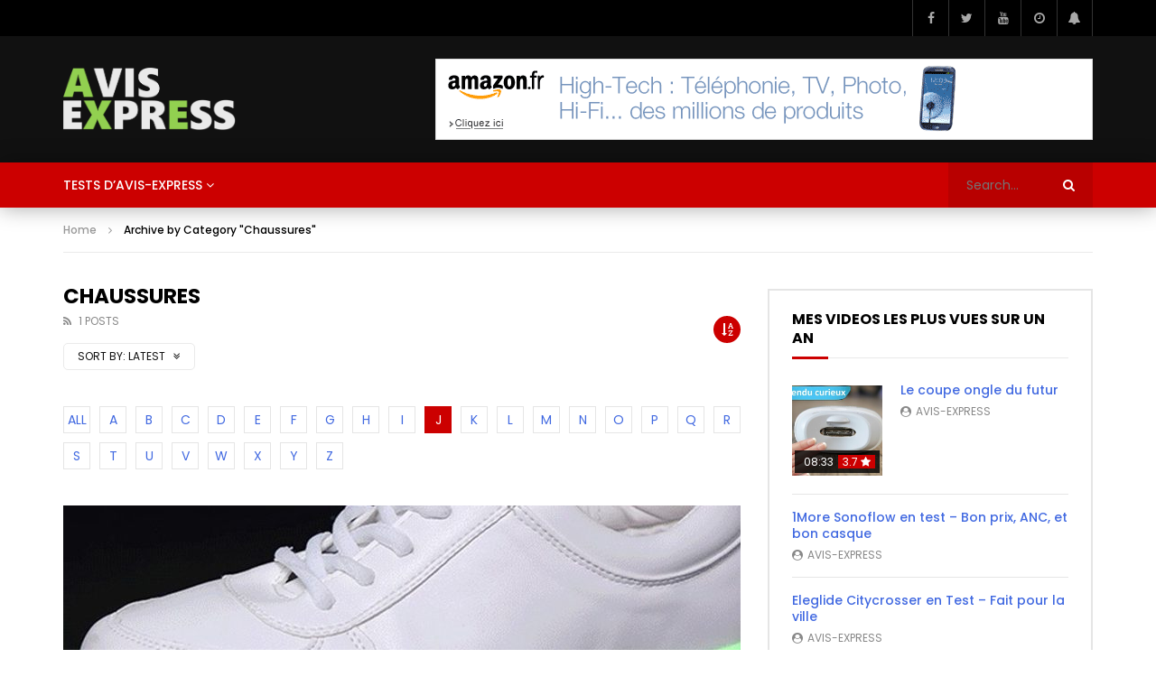

--- FILE ---
content_type: text/css
request_url: https://avis-express.com/s/bc7051.css
body_size: 84508
content:
@keyframes plyr-progress{to{background-position:25px 0;background-position:var(--plyr-progress-loading-size,25px) 0}}@keyframes plyr-popup{0%{opacity:.5;transform:translateY(10px)}to{opacity:1;transform:translateY(0)}}@keyframes plyr-fade-in{0%{opacity:0}to{opacity:1}}.plyr{align-items:center;direction:ltr;display:flex;flex-direction:column;font-family:inherit;font-family:var(--plyr-font-family,inherit);font-variant-numeric:tabular-nums;font-weight:400;font-weight:var(--plyr-font-weight-regular,400);line-height:1.7;line-height:var(--plyr-line-height,1.7);max-width:100%;min-width:200px;position:relative;text-shadow:none;transition:box-shadow .3s ease;z-index:0}.plyr audio,.plyr iframe,.plyr video{display:block;height:100%;width:100%}.plyr button{font:inherit;line-height:inherit;width:auto}.plyr:focus{outline:0}.plyr--full-ui{box-sizing:border-box}.plyr--full-ui *,.plyr--full-ui :after,.plyr--full-ui :before{box-sizing:inherit}.plyr--full-ui a,.plyr--full-ui button,.plyr--full-ui input,.plyr--full-ui label{touch-action:manipulation}.plyr__badge{background:#4a5464;background:var(--plyr-badge-background,#4a5464);border-radius:2px;border-radius:var(--plyr-badge-border-radius,2px);color:#fff;color:var(--plyr-badge-text-color,#fff);font-size:9px;font-size:var(--plyr-font-size-badge,9px);line-height:1;padding:3px 4px}.plyr__captions{animation:plyr-fade-in .3s ease;bottom:0;display:none;font-size:13px;font-size:var(--plyr-font-size-small,13px);left:0;padding:10px;padding:var(--plyr-control-spacing,10px);position:absolute;text-align:center;transition:transform .4s ease-in-out;width:100%}.plyr__captions span:empty{display:none}@media (min-width:480px){.plyr__captions{font-size:15px;font-size:var(--plyr-font-size-base,15px);padding:20px;padding:calc(var(--plyr-control-spacing,10px)*2)}}@media (min-width:768px){.plyr__captions{font-size:18px;font-size:var(--plyr-font-size-large,18px)}}.plyr--captions-active .plyr__captions{display:block}.plyr:not(.plyr--hide-controls) .plyr__controls:not(:empty)~.plyr__captions{transform:translateY(-40px);transform:translateY(calc(var(--plyr-control-spacing,10px)*-4))}.plyr__caption{background:rgba(0,0,0,.8);background:var(--plyr-captions-background,rgba(0,0,0,.8));border-radius:2px;box-decoration-break:clone;color:#fff;color:var(--plyr-captions-text-color,#fff);line-height:185%;padding:.2em .5em;white-space:pre-wrap}.plyr__caption div{display:inline}.plyr__control{background:0 0;border:0;border-radius:3px;border-radius:var(--plyr-control-radius,3px);color:inherit;cursor:pointer;flex-shrink:0;overflow:visible;padding:7px;padding:calc(var(--plyr-control-spacing,10px)*.7);position:relative;transition:all .3s ease}.plyr__control svg{fill:currentColor;display:block;height:18px;height:var(--plyr-control-icon-size,18px);pointer-events:none;width:18px;width:var(--plyr-control-icon-size,18px)}.plyr__control:focus{outline:0}.plyr__control.plyr__tab-focus{outline-color:#00b3ff;outline-color:var(--plyr-tab-focus-color,var(--plyr-color-main,var(--plyr-color-main,#00b3ff)));outline-offset:2px;outline-style:dotted;outline-width:3px}a.plyr__control{text-decoration:none}.plyr__control.plyr__control--pressed .icon--not-pressed,.plyr__control.plyr__control--pressed .label--not-pressed,.plyr__control:not(.plyr__control--pressed) .icon--pressed,.plyr__control:not(.plyr__control--pressed) .label--pressed,a.plyr__control:after,a.plyr__control:before{display:none}.plyr__controls{align-items:center;display:flex;justify-content:flex-end;text-align:center}.plyr__controls .plyr__progress__container{flex:1;min-width:0}.plyr__controls .plyr__controls__item{margin-left:2.5px;margin-left:calc(var(--plyr-control-spacing,10px)/4)}.plyr__controls .plyr__controls__item:first-child{margin-left:0;margin-right:auto}.plyr__controls .plyr__controls__item.plyr__progress__container{padding-left:2.5px;padding-left:calc(var(--plyr-control-spacing,10px)/4)}.plyr__controls .plyr__controls__item.plyr__time{padding:0 5px;padding:0 calc(var(--plyr-control-spacing,10px)/2)}.plyr__controls .plyr__controls__item.plyr__progress__container:first-child,.plyr__controls .plyr__controls__item.plyr__time+.plyr__time,.plyr__controls .plyr__controls__item.plyr__time:first-child{padding-left:0}.plyr [data-plyr=airplay],.plyr [data-plyr=captions],.plyr [data-plyr=fullscreen],.plyr [data-plyr=pip],.plyr__controls:empty{display:none}.plyr--airplay-supported [data-plyr=airplay],.plyr--captions-enabled [data-plyr=captions],.plyr--fullscreen-enabled [data-plyr=fullscreen],.plyr--pip-supported [data-plyr=pip]{display:inline-block}.plyr__menu{display:flex;position:relative}.plyr__menu .plyr__control svg{transition:transform .3s ease}.plyr__menu .plyr__control[aria-expanded=true] svg{transform:rotate(90deg)}.plyr__menu .plyr__control[aria-expanded=true] .plyr__tooltip{display:none}.plyr__menu__container{animation:plyr-popup .2s ease;background:hsla(0,0%,100%,.9);background:var(--plyr-menu-background,hsla(0,0%,100%,.9));border-radius:4px;bottom:100%;box-shadow:0 1px 2px rgba(0,0,0,.15);box-shadow:var(--plyr-menu-shadow,0 1px 2px rgba(0,0,0,.15));color:#4a5464;color:var(--plyr-menu-color,#4a5464);font-size:15px;font-size:var(--plyr-font-size-base,15px);margin-bottom:10px;position:absolute;right:-3px;text-align:left;white-space:nowrap;z-index:3}.plyr__menu__container>div{overflow:hidden;transition:height .35s cubic-bezier(.4,0,.2,1),width .35s cubic-bezier(.4,0,.2,1)}.plyr__menu__container:after{border:4px solid transparent;border-top:var(--plyr-menu-arrow-size,4px) solid hsla(0,0%,100%,.9);border-width:var(--plyr-menu-arrow-size,4px);content:"";height:0;position:absolute;right:14px;right:calc(var(--plyr-control-icon-size,18px)/2 + var(--plyr-control-spacing,10px)*.7 - var(--plyr-menu-arrow-size,4px)/2);top:100%;width:0}.plyr__menu__container [role=menu]{padding:7px;padding:calc(var(--plyr-control-spacing,10px)*.7)}.plyr__menu__container [role=menuitem],.plyr__menu__container [role=menuitemradio]{margin-top:2px}.plyr__menu__container [role=menuitem]:first-child,.plyr__menu__container [role=menuitemradio]:first-child{margin-top:0}.plyr__menu__container .plyr__control{align-items:center;color:#4a5464;color:var(--plyr-menu-color,#4a5464);display:flex;font-size:13px;font-size:var(--plyr-font-size-menu,var(--plyr-font-size-small,13px));padding:4.66667px 10.5px;padding:calc(var(--plyr-control-spacing,10px)*.7/1.5) calc(var(--plyr-control-spacing,10px)*.7*1.5);user-select:none;width:100%}.plyr__menu__container .plyr__control>span{align-items:inherit;display:flex;width:100%}.plyr__menu__container .plyr__control:after{border:4px solid transparent;border:var(--plyr-menu-item-arrow-size,4px) solid transparent;content:"";position:absolute;top:50%;transform:translateY(-50%)}.plyr__menu__container .plyr__control--forward{padding-right:28px;padding-right:calc(var(--plyr-control-spacing,10px)*.7*4)}.plyr__menu__container .plyr__control--forward:after{border-left-color:#728197;border-left-color:var(--plyr-menu-arrow-color,#728197);right:6.5px;right:calc(var(--plyr-control-spacing,10px)*.7*1.5 - var(--plyr-menu-item-arrow-size,4px))}.plyr__menu__container .plyr__control--forward.plyr__tab-focus:after,.plyr__menu__container .plyr__control--forward:hover:after{border-left-color:initial}.plyr__menu__container .plyr__control--back{font-weight:400;font-weight:var(--plyr-font-weight-regular,400);margin:7px;margin:calc(var(--plyr-control-spacing,10px)*.7);margin-bottom:3.5px;margin-bottom:calc(var(--plyr-control-spacing,10px)*.7/2);padding-left:28px;padding-left:calc(var(--plyr-control-spacing,10px)*.7*4);position:relative;width:calc(100% - 14px);width:calc(100% - var(--plyr-control-spacing,10px)*.7*2)}.plyr__menu__container .plyr__control--back:after{border-right-color:#728197;border-right-color:var(--plyr-menu-arrow-color,#728197);left:6.5px;left:calc(var(--plyr-control-spacing,10px)*.7*1.5 - var(--plyr-menu-item-arrow-size,4px))}.plyr__menu__container .plyr__control--back:before{background:#dcdfe5;background:var(--plyr-menu-back-border-color,#dcdfe5);box-shadow:0 1px 0 #fff;box-shadow:0 1px 0 var(--plyr-menu-back-border-shadow-color,#fff);content:"";height:1px;left:0;margin-top:3.5px;margin-top:calc(var(--plyr-control-spacing,10px)*.7/2);overflow:hidden;position:absolute;right:0;top:100%}.plyr__menu__container .plyr__control--back.plyr__tab-focus:after,.plyr__menu__container .plyr__control--back:hover:after{border-right-color:initial}.plyr__menu__container .plyr__control[role=menuitemradio]{padding-left:7px;padding-left:calc(var(--plyr-control-spacing,10px)*.7)}.plyr__menu__container .plyr__control[role=menuitemradio]:after,.plyr__menu__container .plyr__control[role=menuitemradio]:before{border-radius:100%}.plyr__menu__container .plyr__control[role=menuitemradio]:before{background:rgba(0,0,0,.1);content:"";display:block;flex-shrink:0;height:16px;margin-right:10px;margin-right:var(--plyr-control-spacing,10px);transition:all .3s ease;width:16px}.plyr__menu__container .plyr__control[role=menuitemradio]:after{background:#fff;border:0;height:6px;left:12px;opacity:0;top:50%;transform:translateY(-50%) scale(0);transition:transform .3s ease,opacity .3s ease;width:6px}.plyr__menu__container .plyr__control[role=menuitemradio][aria-checked=true]:before{background:#00b3ff;background:var(--plyr-control-toggle-checked-background,var(--plyr-color-main,var(--plyr-color-main,#00b3ff)))}.plyr__menu__container .plyr__control[role=menuitemradio][aria-checked=true]:after{opacity:1;transform:translateY(-50%) scale(1)}.plyr__menu__container .plyr__control[role=menuitemradio].plyr__tab-focus:before,.plyr__menu__container .plyr__control[role=menuitemradio]:hover:before{background:rgba(35,40,47,.1)}.plyr__menu__container .plyr__menu__value{align-items:center;display:flex;margin-left:auto;margin-right:calc(-7px - -2);margin-right:calc(var(--plyr-control-spacing,10px)*.7*-1 - -2);overflow:hidden;padding-left:24.5px;padding-left:calc(var(--plyr-control-spacing,10px)*.7*3.5);pointer-events:none}.plyr--full-ui input[type=range]{background:0 0;border:0;border-radius:26px;border-radius:calc(var(--plyr-range-thumb-height,13px)*2);color:#00b3ff;color:var(--plyr-range-fill-background,var(--plyr-color-main,var(--plyr-color-main,#00b3ff)));display:block;height:19px;height:calc(var(--plyr-range-thumb-active-shadow-width,3px)*2 + var(--plyr-range-thumb-height,13px));margin:0;min-width:0;padding:0;transition:box-shadow .3s ease;width:100%}.plyr--full-ui input[type=range]::-ms-track{color:transparent}.plyr--full-ui input[type=range]::-ms-fill-upper,.plyr--full-ui input[type=range]::-ms-track{background:0 0;border:0;border-radius:2.5px;border-radius:calc(var(--plyr-range-track-height,5px)/2);height:5px;height:var(--plyr-range-track-height,5px);-ms-transition:box-shadow .3s ease;transition:box-shadow .3s ease;user-select:none}.plyr--full-ui input[type=range]::-ms-fill-lower{background:0 0;background:currentColor;border:0;border-radius:2.5px;border-radius:calc(var(--plyr-range-track-height,5px)/2);height:5px;height:var(--plyr-range-track-height,5px);-ms-transition:box-shadow .3s ease;transition:box-shadow .3s ease;user-select:none}.plyr--full-ui input[type=range]::-ms-thumb{background:#fff;background:var(--plyr-range-thumb-background,#fff);border:0;border-radius:100%;box-shadow:0 1px 1px rgba(35,40,47,.15),0 0 0 1px rgba(35,40,47,.2);box-shadow:var(--plyr-range-thumb-shadow,0 1px 1px rgba(35,40,47,.15),0 0 0 1px rgba(35,40,47,.2));height:13px;height:var(--plyr-range-thumb-height,13px);margin-top:0;position:relative;-ms-transition:all .2s ease;transition:all .2s ease;width:13px;width:var(--plyr-range-thumb-height,13px)}.plyr--full-ui input[type=range]::-ms-tooltip{display:none}.plyr--full-ui input[type=range]:focus{outline:0}.plyr--full-ui input[type=range].plyr__tab-focus::-ms-track{outline-color:#00b3ff;outline-color:var(--plyr-tab-focus-color,var(--plyr-color-main,var(--plyr-color-main,#00b3ff)));outline-offset:2px;outline-style:dotted;outline-width:3px}.plyr__poster{background-color:#000;background-color:var(--plyr-video-background,var(--plyr-video-background,#000));background-position:50% 50%;background-repeat:no-repeat;background-size:contain;height:100%;left:0;opacity:0;position:absolute;top:0;transition:opacity .2s ease;width:100%;z-index:1}.plyr--stopped.plyr__poster-enabled .plyr__poster{opacity:1}.plyr--youtube.plyr--paused.plyr__poster-enabled:not(.plyr--stopped) .plyr__poster{display:none}.plyr__time{font-size:13px;font-size:var(--plyr-font-size-time,var(--plyr-font-size-small,13px))}.plyr__time+.plyr__time:before{content:"\2044";margin-right:10px;margin-right:var(--plyr-control-spacing,10px)}@media (max-width:767px){.plyr__time+.plyr__time{display:none}}.plyr__tooltip{background:hsla(0,0%,100%,.9);background:var(--plyr-tooltip-background,hsla(0,0%,100%,.9));border-radius:3px;border-radius:var(--plyr-tooltip-radius,3px);bottom:100%;box-shadow:0 1px 2px rgba(0,0,0,.15);box-shadow:var(--plyr-tooltip-shadow,0 1px 2px rgba(0,0,0,.15));color:#4a5464;color:var(--plyr-tooltip-color,#4a5464);font-size:13px;font-size:var(--plyr-font-size-small,13px);font-weight:400;font-weight:var(--plyr-font-weight-regular,400);left:50%;line-height:1.3;margin-bottom:10px;margin-bottom:calc(var(--plyr-control-spacing,10px)/2*2);opacity:0;padding:5px 7.5px;padding:calc(var(--plyr-control-spacing,10px)/2) calc(var(--plyr-control-spacing,10px)/2*1.5);pointer-events:none;position:absolute;transform:translate(-50%,10px) scale(.8);transform-origin:50% 100%;transition:transform .2s ease .1s,opacity .2s ease .1s;white-space:nowrap;z-index:2}.plyr__tooltip:before{border-left:4px solid transparent;border-left:var(--plyr-tooltip-arrow-size,4px) solid transparent;border-right:4px solid transparent;border-right:var(--plyr-tooltip-arrow-size,4px) solid transparent;border-top:4px solid hsla(0,0%,100%,.9);border-top:var(--plyr-tooltip-arrow-size,4px) solid var(--plyr-tooltip-background,hsla(0,0%,100%,.9));bottom:-4px;bottom:calc(var(--plyr-tooltip-arrow-size,4px)*-1);content:"";height:0;left:50%;position:absolute;transform:translateX(-50%);width:0;z-index:2}.plyr .plyr__control.plyr__tab-focus .plyr__tooltip,.plyr .plyr__control:hover .plyr__tooltip,.plyr__tooltip--visible{opacity:1;transform:translate(-50%) scale(1)}.plyr .plyr__control:hover .plyr__tooltip{z-index:3}.plyr__controls>.plyr__control:first-child+.plyr__control .plyr__tooltip,.plyr__controls>.plyr__control:first-child .plyr__tooltip{left:0;transform:translateY(10px) scale(.8);transform-origin:0 100%}.plyr__controls>.plyr__control:first-child+.plyr__control .plyr__tooltip:before,.plyr__controls>.plyr__control:first-child .plyr__tooltip:before{left:16px;left:calc(var(--plyr-control-icon-size,18px)/2 + var(--plyr-control-spacing,10px)*.7)}.plyr__controls>.plyr__control:last-child .plyr__tooltip{left:auto;right:0;transform:translateY(10px) scale(.8);transform-origin:100% 100%}.plyr__controls>.plyr__control:last-child .plyr__tooltip:before{left:auto;right:16px;right:calc(var(--plyr-control-icon-size,18px)/2 + var(--plyr-control-spacing,10px)*.7);transform:translateX(50%)}.plyr__controls>.plyr__control:first-child+.plyr__control.plyr__tab-focus .plyr__tooltip,.plyr__controls>.plyr__control:first-child+.plyr__control .plyr__tooltip--visible,.plyr__controls>.plyr__control:first-child+.plyr__control:hover .plyr__tooltip,.plyr__controls>.plyr__control:first-child.plyr__tab-focus .plyr__tooltip,.plyr__controls>.plyr__control:first-child .plyr__tooltip--visible,.plyr__controls>.plyr__control:first-child:hover .plyr__tooltip,.plyr__controls>.plyr__control:last-child.plyr__tab-focus .plyr__tooltip,.plyr__controls>.plyr__control:last-child .plyr__tooltip--visible,.plyr__controls>.plyr__control:last-child:hover .plyr__tooltip{transform:translate(0) scale(1)}.plyr__progress{left:6.5px;left:calc(var(--plyr-range-thumb-height,13px)*.5);margin-right:13px;margin-right:var(--plyr-range-thumb-height,13px);position:relative}.plyr__progress__buffer,.plyr__progress input[type=range]{margin-left:-6.5px;margin-left:calc(var(--plyr-range-thumb-height,13px)*-.5);margin-right:-6.5px;margin-right:calc(var(--plyr-range-thumb-height,13px)*-.5);width:calc(100% + 13px);width:calc(100% + var(--plyr-range-thumb-height,13px))}.plyr__progress input[type=range]{position:relative;z-index:2}.plyr__progress .plyr__tooltip{font-size:13px;font-size:var(--plyr-font-size-time,var(--plyr-font-size-small,13px));left:0}.plyr__progress__buffer{background:0 0;border:0;border-radius:100px;height:5px;height:var(--plyr-range-track-height,5px);left:0;margin-top:-2.5px;margin-top:calc(var(--plyr-range-track-height,5px)/2*-1);padding:0;position:absolute;top:50%}.plyr__progress__buffer::-ms-fill{border-radius:100px;-ms-transition:width .2s ease;transition:width .2s ease}.plyr--loading .plyr__progress__buffer{animation:plyr-progress 1s linear infinite;background-image:linear-gradient(-45deg,rgba(35,40,47,.6) 25%,transparent 0,transparent 50%,rgba(35,40,47,.6) 0,rgba(35,40,47,.6) 75%,transparent 0,transparent);background-image:linear-gradient(-45deg,var(--plyr-progress-loading-background,rgba(35,40,47,.6)) 25%,transparent 25%,transparent 50%,var(--plyr-progress-loading-background,rgba(35,40,47,.6)) 50%,var(--plyr-progress-loading-background,rgba(35,40,47,.6)) 75%,transparent 75%,transparent);background-repeat:repeat-x;background-size:25px 25px;background-size:var(--plyr-progress-loading-size,25px) var(--plyr-progress-loading-size,25px);color:transparent}.plyr--video.plyr--loading .plyr__progress__buffer{background-color:hsla(0,0%,100%,.25);background-color:var(--plyr-video-progress-buffered-background,hsla(0,0%,100%,.25))}.plyr--audio.plyr--loading .plyr__progress__buffer{background-color:rgba(193,200,209,.6);background-color:var(--plyr-audio-progress-buffered-background,rgba(193,200,209,.6))}.plyr__volume{align-items:center;display:flex;max-width:110px;min-width:80px;position:relative;width:20%}.plyr__volume input[type=range]{margin-left:5px;margin-left:calc(var(--plyr-control-spacing,10px)/2);margin-right:5px;margin-right:calc(var(--plyr-control-spacing,10px)/2);position:relative;z-index:2}.plyr--is-ios .plyr__volume{min-width:0;width:auto}.plyr--audio{display:block}.plyr--audio .plyr__controls{background:#fff;background:var(--plyr-audio-controls-background,#fff);border-radius:inherit;color:#4a5464;color:var(--plyr-audio-control-color,#4a5464);padding:10px;padding:var(--plyr-control-spacing,10px)}.plyr--audio .plyr__control.plyr__tab-focus,.plyr--audio .plyr__control:hover,.plyr--audio .plyr__control[aria-expanded=true]{background:#00b3ff;background:var(--plyr-audio-control-background-hover,var(--plyr-color-main,var(--plyr-color-main,#00b3ff)));color:#fff;color:var(--plyr-audio-control-color-hover,#fff)}.plyr--full-ui.plyr--audio input[type=range]::-ms-track{background-color:rgba(193,200,209,.6);background-color:var(--plyr-audio-range-track-background,var(--plyr-audio-progress-buffered-background,rgba(193,200,209,.6)))}.plyr--full-ui.plyr--audio input[type=range]:active::-ms-thumb{box-shadow:0 1px 1px rgba(35,40,47,.15),0 0 0 1px rgba(35,40,47,.2),0 0 0 3px rgba(35,40,47,.1);box-shadow:var(--plyr-range-thumb-shadow,0 1px 1px rgba(35,40,47,.15),0 0 0 1px rgba(35,40,47,.2)),0 0 0 var(--plyr-range-thumb-active-shadow-width,3px) var(--plyr-audio-range-thumb-active-shadow-color,rgba(35,40,47,.1))}.plyr--audio .plyr__progress__buffer{color:rgba(193,200,209,.6);color:var(--plyr-audio-progress-buffered-background,rgba(193,200,209,.6))}.plyr--video{background:#000;background:var(--plyr-video-background,var(--plyr-video-background,#000));overflow:hidden}.plyr--video.plyr--menu-open{overflow:visible}.plyr__video-wrapper{background:#000;background:var(--plyr-video-background,var(--plyr-video-background,#000));margin:auto;overflow:hidden;position:relative;width:100%}.plyr__video-embed,.plyr__video-wrapper--fixed-ratio{aspect-ratio:16/9}@supports not (aspect-ratio:16/9){.plyr__video-embed,.plyr__video-wrapper--fixed-ratio{height:0;padding-bottom:56.25%;position:relative}}.plyr__video-embed iframe,.plyr__video-wrapper--fixed-ratio video{border:0;height:100%;left:0;position:absolute;top:0;width:100%}.plyr--full-ui .plyr__video-embed>.plyr__video-embed__container{padding-bottom:240%;position:relative;transform:translateY(-38.28125%)}.plyr--video .plyr__controls{background:linear-gradient(transparent,rgba(0,0,0,.75));background:var(--plyr-video-controls-background,linear-gradient(transparent,rgba(0,0,0,.75)));border-bottom-left-radius:inherit;border-bottom-right-radius:inherit;bottom:0;color:#fff;color:var(--plyr-video-control-color,#fff);left:0;padding:5px;padding:calc(var(--plyr-control-spacing,10px)/2);padding-top:20px;padding-top:calc(var(--plyr-control-spacing,10px)*2);position:absolute;right:0;transition:opacity .4s ease-in-out,transform .4s ease-in-out;z-index:3}@media (min-width:480px){.plyr--video .plyr__controls{padding:10px;padding:var(--plyr-control-spacing,10px);padding-top:35px;padding-top:calc(var(--plyr-control-spacing,10px)*3.5)}}.plyr--video.plyr--hide-controls .plyr__controls{opacity:0;pointer-events:none;transform:translateY(100%)}.plyr--video .plyr__control.plyr__tab-focus,.plyr--video .plyr__control:hover,.plyr--video .plyr__control[aria-expanded=true]{background:#00b3ff;background:var(--plyr-video-control-background-hover,var(--plyr-color-main,var(--plyr-color-main,#00b3ff)));color:#fff;color:var(--plyr-video-control-color-hover,#fff)}.plyr__control--overlaid{background:#00b3ff;background:var(--plyr-video-control-background-hover,var(--plyr-color-main,var(--plyr-color-main,#00b3ff)));border:0;border-radius:100%;color:#fff;color:var(--plyr-video-control-color,#fff);display:none;left:50%;opacity:.9;padding:15px;padding:calc(var(--plyr-control-spacing,10px)*1.5);position:absolute;top:50%;transform:translate(-50%,-50%);transition:.3s;z-index:2}.plyr__control--overlaid svg{left:2px;position:relative}.plyr__control--overlaid:focus,.plyr__control--overlaid:hover{opacity:1}.plyr--playing .plyr__control--overlaid{opacity:0;visibility:hidden}.plyr--full-ui.plyr--video .plyr__control--overlaid{display:block}.plyr--full-ui.plyr--video input[type=range]::-ms-track{background-color:hsla(0,0%,100%,.25);background-color:var(--plyr-video-range-track-background,var(--plyr-video-progress-buffered-background,hsla(0,0%,100%,.25)))}.plyr--full-ui.plyr--video input[type=range]:active::-ms-thumb{box-shadow:0 1px 1px rgba(35,40,47,.15),0 0 0 1px rgba(35,40,47,.2),0 0 0 3px hsla(0,0%,100%,.5);box-shadow:var(--plyr-range-thumb-shadow,0 1px 1px rgba(35,40,47,.15),0 0 0 1px rgba(35,40,47,.2)),0 0 0 var(--plyr-range-thumb-active-shadow-width,3px) var(--plyr-audio-range-thumb-active-shadow-color,hsla(0,0%,100%,.5))}.plyr--video .plyr__progress__buffer{color:hsla(0,0%,100%,.25);color:var(--plyr-video-progress-buffered-background,hsla(0,0%,100%,.25))}.plyr:fullscreen{background:#000;border-radius:0!important;height:100%;margin:0;width:100%}.plyr:fullscreen video{height:100%}.plyr:fullscreen .plyr__control .icon--exit-fullscreen{display:block}.plyr:fullscreen .plyr__control .icon--exit-fullscreen+svg{display:none}.plyr:fullscreen.plyr--hide-controls{cursor:none}@media (min-width:1024px){.plyr:fullscreen .plyr__captions{font-size:21px;font-size:var(--plyr-font-size-xlarge,21px)}}.plyr:-ms-fullscreen{background:#000;border-radius:0!important;height:100%;margin:0;width:100%}.plyr:-ms-fullscreen video{height:100%}.plyr:-ms-fullscreen .plyr__control .icon--exit-fullscreen{display:block}.plyr:-ms-fullscreen .plyr__control .icon--exit-fullscreen+svg{display:none}.plyr:-ms-fullscreen.plyr--hide-controls{cursor:none}@media (min-width:1024px){.plyr:-ms-fullscreen .plyr__captions{font-size:21px;font-size:var(--plyr-font-size-xlarge,21px)}}.plyr--fullscreen-fallback{background:#000;border-radius:0!important;bottom:0;display:block;height:100%;left:0;margin:0;position:fixed;right:0;top:0;width:100%;z-index:10000000}.plyr--fullscreen-fallback video{height:100%}.plyr--fullscreen-fallback .plyr__control .icon--exit-fullscreen{display:block}.plyr--fullscreen-fallback .plyr__control .icon--exit-fullscreen+svg{display:none}.plyr--fullscreen-fallback.plyr--hide-controls{cursor:none}@media (min-width:1024px){.plyr--fullscreen-fallback .plyr__captions{font-size:21px;font-size:var(--plyr-font-size-xlarge,21px)}}.plyr__ads{border-radius:inherit;bottom:0;cursor:pointer;left:0;overflow:hidden;position:absolute;right:0;top:0;z-index:-1}.plyr__ads>div,.plyr__ads>div iframe{height:100%;position:absolute;width:100%}.plyr__ads:after{background:#23282f;border-radius:2px;bottom:10px;bottom:var(--plyr-control-spacing,10px);color:#fff;content:attr(data-badge-text);font-size:11px;padding:2px 6px;pointer-events:none;position:absolute;right:10px;right:var(--plyr-control-spacing,10px);z-index:3}.plyr__ads:after:empty{display:none}.plyr__cues{background:currentColor;display:block;height:5px;height:var(--plyr-range-track-height,5px);left:0;margin:-var(--plyr-range-track-height,5px)/2 0 0;opacity:.8;position:absolute;top:50%;width:3px;z-index:3}.plyr__preview-thumb{background-color:hsla(0,0%,100%,.9);background-color:var(--plyr-tooltip-background,hsla(0,0%,100%,.9));border-radius:3px;bottom:100%;box-shadow:0 1px 2px rgba(0,0,0,.15);box-shadow:var(--plyr-tooltip-shadow,0 1px 2px rgba(0,0,0,.15));margin-bottom:10px;margin-bottom:calc(var(--plyr-control-spacing,10px)/2*2);opacity:0;padding:3px;padding:var(--plyr-tooltip-radius,3px);pointer-events:none;position:absolute;transform:translateY(10px) scale(.8);transform-origin:50% 100%;transition:transform .2s ease .1s,opacity .2s ease .1s;z-index:2}.plyr__preview-thumb--is-shown{opacity:1;transform:translate(0) scale(1)}.plyr__preview-thumb:before{border-left:4px solid transparent;border-left:var(--plyr-tooltip-arrow-size,4px) solid transparent;border-right:4px solid transparent;border-right:var(--plyr-tooltip-arrow-size,4px) solid transparent;border-top:4px solid hsla(0,0%,100%,.9);border-top:var(--plyr-tooltip-arrow-size,4px) solid var(--plyr-tooltip-background,hsla(0,0%,100%,.9));bottom:-4px;bottom:calc(var(--plyr-tooltip-arrow-size,4px)*-1);content:"";height:0;left:50%;position:absolute;transform:translateX(-50%);width:0;z-index:2}.plyr__preview-thumb__image-container{background:#c1c8d1;border-radius:2px;border-radius:calc(var(--plyr-tooltip-radius,3px) - 1px);overflow:hidden;position:relative;z-index:0}.plyr__preview-thumb__image-container img{height:100%;left:0;max-height:none;max-width:none;position:absolute;top:0;width:100%}.plyr__preview-thumb__time-container{bottom:6px;left:0;position:absolute;right:0;white-space:nowrap;z-index:3}.plyr__preview-thumb__time-container span{background-color:rgba(0,0,0,.55);border-radius:2px;border-radius:calc(var(--plyr-tooltip-radius,3px) - 1px);color:#fff;font-size:13px;font-size:var(--plyr-font-size-time,var(--plyr-font-size-small,13px));padding:3px 6px}.plyr__preview-scrubbing{bottom:0;filter:blur(1px);height:100%;left:0;margin:auto;opacity:0;overflow:hidden;pointer-events:none;position:absolute;right:0;top:0;transition:opacity .3s ease;width:100%;z-index:1}.plyr__preview-scrubbing--is-shown{opacity:1}.plyr__preview-scrubbing img{height:100%;left:0;max-height:none;max-width:none;object-fit:contain;position:absolute;top:0;width:100%}.plyr--no-transition{transition:none!important}.plyr__sr-only{clip:rect(1px,1px,1px,1px);border:0!important;height:1px!important;overflow:hidden;padding:0!important;position:absolute!important;width:1px!important}.plyr [hidden]{display:none!important}.wp-pagenavi{clear:both}.wp-pagenavi a,.wp-pagenavi span{text-decoration:none;border:1px solid #BFBFBF;padding:3px 5px;margin:2px}.wp-pagenavi a:hover,.wp-pagenavi span.current{border-color:#000}.wp-pagenavi span.current{font-weight:bold}/*!
 *  Font Awesome 4.7.0 by @davegandy - http://fontawesome.io - @fontawesome
 *  License - http://fontawesome.io/license (Font: SIL OFL 1.1, CSS: MIT License)
 */@font-face{font-family:'FontAwesome';src:url(/wp-content/plugins/elementor/assets/lib/font-awesome/fonts/fontawesome-webfont.eot?v=4.7.0);src:url(/wp-content/plugins/elementor/assets/lib/font-awesome/fonts/fontawesome-webfont.eot#iefix&v=4.7.0) format('embedded-opentype'),url(/wp-content/plugins/elementor/assets/lib/font-awesome/fonts/fontawesome-webfont.woff2?v=4.7.0) format('woff2'),url(/wp-content/plugins/elementor/assets/lib/font-awesome/fonts/fontawesome-webfont.woff?v=4.7.0) format('woff'),url(/wp-content/plugins/elementor/assets/lib/font-awesome/fonts/fontawesome-webfont.ttf?v=4.7.0) format('truetype'),url(/wp-content/plugins/elementor/assets/lib/font-awesome/fonts/fontawesome-webfont.svg?v=4.7.0#fontawesomeregular) format('svg');font-weight:normal;font-style:normal}.fa{display:inline-block;font:normal normal normal 14px/1 FontAwesome;font-size:inherit;text-rendering:auto}.fa-lg{font-size:1.33333333em;line-height:.75em;vertical-align:-15%}.fa-2x{font-size:2em}.fa-3x{font-size:3em}.fa-4x{font-size:4em}.fa-5x{font-size:5em}.fa-fw{width:1.28571429em;text-align:center}.fa-ul{padding-left:0;margin-left:2.14285714em;list-style-type:none}.fa-ul>li{position:relative}.fa-li{position:absolute;left:-2.14285714em;width:2.14285714em;top:.14285714em;text-align:center}.fa-li.fa-lg{left:-1.85714286em}.fa-border{padding:.2em .25em .15em;border:solid .08em #eee;border-radius:.1em}.fa-pull-left{float:left}.fa-pull-right{float:right}.fa.fa-pull-left{margin-right:.3em}.fa.fa-pull-right{margin-left:.3em}.pull-right{float:right}.pull-left{float:left}.fa.pull-left{margin-right:.3em}.fa.pull-right{margin-left:.3em}.fa-spin{animation:fa-spin 2s infinite linear}.fa-pulse{animation:fa-spin 1s infinite steps(8)}@keyframes fa-spin{0%{transform:rotate(0deg)}100%{transform:rotate(359deg)}}.fa-rotate-90{-ms-filter:"progid:DXImageTransform.Microsoft.BasicImage(rotation=1)";-ms-transform:rotate(90deg);transform:rotate(90deg)}.fa-rotate-180{-ms-filter:"progid:DXImageTransform.Microsoft.BasicImage(rotation=2)";-ms-transform:rotate(180deg);transform:rotate(180deg)}.fa-rotate-270{-ms-filter:"progid:DXImageTransform.Microsoft.BasicImage(rotation=3)";-ms-transform:rotate(270deg);transform:rotate(270deg)}.fa-flip-horizontal{-ms-filter:"progid:DXImageTransform.Microsoft.BasicImage(rotation=0, mirror=1)";-ms-transform:scale(-1, 1);transform:scale(-1, 1)}.fa-flip-vertical{-ms-filter:"progid:DXImageTransform.Microsoft.BasicImage(rotation=2, mirror=1)";-ms-transform:scale(1, -1);transform:scale(1, -1)}:root .fa-rotate-90,:root .fa-rotate-180,:root .fa-rotate-270,:root .fa-flip-horizontal,:root .fa-flip-vertical{filter:none}.fa-stack{position:relative;display:inline-block;width:2em;height:2em;line-height:2em;vertical-align:middle}.fa-stack-1x,.fa-stack-2x{position:absolute;left:0;width:100%;text-align:center}.fa-stack-1x{line-height:inherit}.fa-stack-2x{font-size:2em}.fa-inverse{color:#fff}.fa-glass:before{content:"\f000"}.fa-music:before{content:"\f001"}.fa-search:before{content:"\f002"}.fa-envelope-o:before{content:"\f003"}.fa-heart:before{content:"\f004"}.fa-star:before{content:"\f005"}.fa-star-o:before{content:"\f006"}.fa-user:before{content:"\f007"}.fa-film:before{content:"\f008"}.fa-th-large:before{content:"\f009"}.fa-th:before{content:"\f00a"}.fa-th-list:before{content:"\f00b"}.fa-check:before{content:"\f00c"}.fa-remove:before,.fa-close:before,.fa-times:before{content:"\f00d"}.fa-search-plus:before{content:"\f00e"}.fa-search-minus:before{content:"\f010"}.fa-power-off:before{content:"\f011"}.fa-signal:before{content:"\f012"}.fa-gear:before,.fa-cog:before{content:"\f013"}.fa-trash-o:before{content:"\f014"}.fa-home:before{content:"\f015"}.fa-file-o:before{content:"\f016"}.fa-clock-o:before{content:"\f017"}.fa-road:before{content:"\f018"}.fa-download:before{content:"\f019"}.fa-arrow-circle-o-down:before{content:"\f01a"}.fa-arrow-circle-o-up:before{content:"\f01b"}.fa-inbox:before{content:"\f01c"}.fa-play-circle-o:before{content:"\f01d"}.fa-rotate-right:before,.fa-repeat:before{content:"\f01e"}.fa-refresh:before{content:"\f021"}.fa-list-alt:before{content:"\f022"}.fa-lock:before{content:"\f023"}.fa-flag:before{content:"\f024"}.fa-headphones:before{content:"\f025"}.fa-volume-off:before{content:"\f026"}.fa-volume-down:before{content:"\f027"}.fa-volume-up:before{content:"\f028"}.fa-qrcode:before{content:"\f029"}.fa-barcode:before{content:"\f02a"}.fa-tag:before{content:"\f02b"}.fa-tags:before{content:"\f02c"}.fa-book:before{content:"\f02d"}.fa-bookmark:before{content:"\f02e"}.fa-print:before{content:"\f02f"}.fa-camera:before{content:"\f030"}.fa-font:before{content:"\f031"}.fa-bold:before{content:"\f032"}.fa-italic:before{content:"\f033"}.fa-text-height:before{content:"\f034"}.fa-text-width:before{content:"\f035"}.fa-align-left:before{content:"\f036"}.fa-align-center:before{content:"\f037"}.fa-align-right:before{content:"\f038"}.fa-align-justify:before{content:"\f039"}.fa-list:before{content:"\f03a"}.fa-dedent:before,.fa-outdent:before{content:"\f03b"}.fa-indent:before{content:"\f03c"}.fa-video-camera:before{content:"\f03d"}.fa-photo:before,.fa-image:before,.fa-picture-o:before{content:"\f03e"}.fa-pencil:before{content:"\f040"}.fa-map-marker:before{content:"\f041"}.fa-adjust:before{content:"\f042"}.fa-tint:before{content:"\f043"}.fa-edit:before,.fa-pencil-square-o:before{content:"\f044"}.fa-share-square-o:before{content:"\f045"}.fa-check-square-o:before{content:"\f046"}.fa-arrows:before{content:"\f047"}.fa-step-backward:before{content:"\f048"}.fa-fast-backward:before{content:"\f049"}.fa-backward:before{content:"\f04a"}.fa-play:before{content:"\f04b"}.fa-pause:before{content:"\f04c"}.fa-stop:before{content:"\f04d"}.fa-forward:before{content:"\f04e"}.fa-fast-forward:before{content:"\f050"}.fa-step-forward:before{content:"\f051"}.fa-eject:before{content:"\f052"}.fa-chevron-left:before{content:"\f053"}.fa-chevron-right:before{content:"\f054"}.fa-plus-circle:before{content:"\f055"}.fa-minus-circle:before{content:"\f056"}.fa-times-circle:before{content:"\f057"}.fa-check-circle:before{content:"\f058"}.fa-question-circle:before{content:"\f059"}.fa-info-circle:before{content:"\f05a"}.fa-crosshairs:before{content:"\f05b"}.fa-times-circle-o:before{content:"\f05c"}.fa-check-circle-o:before{content:"\f05d"}.fa-ban:before{content:"\f05e"}.fa-arrow-left:before{content:"\f060"}.fa-arrow-right:before{content:"\f061"}.fa-arrow-up:before{content:"\f062"}.fa-arrow-down:before{content:"\f063"}.fa-mail-forward:before,.fa-share:before{content:"\f064"}.fa-expand:before{content:"\f065"}.fa-compress:before{content:"\f066"}.fa-plus:before{content:"\f067"}.fa-minus:before{content:"\f068"}.fa-asterisk:before{content:"\f069"}.fa-exclamation-circle:before{content:"\f06a"}.fa-gift:before{content:"\f06b"}.fa-leaf:before{content:"\f06c"}.fa-fire:before{content:"\f06d"}.fa-eye:before{content:"\f06e"}.fa-eye-slash:before{content:"\f070"}.fa-warning:before,.fa-exclamation-triangle:before{content:"\f071"}.fa-plane:before{content:"\f072"}.fa-calendar:before{content:"\f073"}.fa-random:before{content:"\f074"}.fa-comment:before{content:"\f075"}.fa-magnet:before{content:"\f076"}.fa-chevron-up:before{content:"\f077"}.fa-chevron-down:before{content:"\f078"}.fa-retweet:before{content:"\f079"}.fa-shopping-cart:before{content:"\f07a"}.fa-folder:before{content:"\f07b"}.fa-folder-open:before{content:"\f07c"}.fa-arrows-v:before{content:"\f07d"}.fa-arrows-h:before{content:"\f07e"}.fa-bar-chart-o:before,.fa-bar-chart:before{content:"\f080"}.fa-twitter-square:before{content:"\f081"}.fa-facebook-square:before{content:"\f082"}.fa-camera-retro:before{content:"\f083"}.fa-key:before{content:"\f084"}.fa-gears:before,.fa-cogs:before{content:"\f085"}.fa-comments:before{content:"\f086"}.fa-thumbs-o-up:before{content:"\f087"}.fa-thumbs-o-down:before{content:"\f088"}.fa-star-half:before{content:"\f089"}.fa-heart-o:before{content:"\f08a"}.fa-sign-out:before{content:"\f08b"}.fa-linkedin-square:before{content:"\f08c"}.fa-thumb-tack:before{content:"\f08d"}.fa-external-link:before{content:"\f08e"}.fa-sign-in:before{content:"\f090"}.fa-trophy:before{content:"\f091"}.fa-github-square:before{content:"\f092"}.fa-upload:before{content:"\f093"}.fa-lemon-o:before{content:"\f094"}.fa-phone:before{content:"\f095"}.fa-square-o:before{content:"\f096"}.fa-bookmark-o:before{content:"\f097"}.fa-phone-square:before{content:"\f098"}.fa-twitter:before{content:"\f099"}.fa-facebook-f:before,.fa-facebook:before{content:"\f09a"}.fa-github:before{content:"\f09b"}.fa-unlock:before{content:"\f09c"}.fa-credit-card:before{content:"\f09d"}.fa-feed:before,.fa-rss:before{content:"\f09e"}.fa-hdd-o:before{content:"\f0a0"}.fa-bullhorn:before{content:"\f0a1"}.fa-bell:before{content:"\f0f3"}.fa-certificate:before{content:"\f0a3"}.fa-hand-o-right:before{content:"\f0a4"}.fa-hand-o-left:before{content:"\f0a5"}.fa-hand-o-up:before{content:"\f0a6"}.fa-hand-o-down:before{content:"\f0a7"}.fa-arrow-circle-left:before{content:"\f0a8"}.fa-arrow-circle-right:before{content:"\f0a9"}.fa-arrow-circle-up:before{content:"\f0aa"}.fa-arrow-circle-down:before{content:"\f0ab"}.fa-globe:before{content:"\f0ac"}.fa-wrench:before{content:"\f0ad"}.fa-tasks:before{content:"\f0ae"}.fa-filter:before{content:"\f0b0"}.fa-briefcase:before{content:"\f0b1"}.fa-arrows-alt:before{content:"\f0b2"}.fa-group:before,.fa-users:before{content:"\f0c0"}.fa-chain:before,.fa-link:before{content:"\f0c1"}.fa-cloud:before{content:"\f0c2"}.fa-flask:before{content:"\f0c3"}.fa-cut:before,.fa-scissors:before{content:"\f0c4"}.fa-copy:before,.fa-files-o:before{content:"\f0c5"}.fa-paperclip:before{content:"\f0c6"}.fa-save:before,.fa-floppy-o:before{content:"\f0c7"}.fa-square:before{content:"\f0c8"}.fa-navicon:before,.fa-reorder:before,.fa-bars:before{content:"\f0c9"}.fa-list-ul:before{content:"\f0ca"}.fa-list-ol:before{content:"\f0cb"}.fa-strikethrough:before{content:"\f0cc"}.fa-underline:before{content:"\f0cd"}.fa-table:before{content:"\f0ce"}.fa-magic:before{content:"\f0d0"}.fa-truck:before{content:"\f0d1"}.fa-pinterest:before{content:"\f0d2"}.fa-pinterest-square:before{content:"\f0d3"}.fa-google-plus-square:before{content:"\f0d4"}.fa-google-plus:before{content:"\f0d5"}.fa-money:before{content:"\f0d6"}.fa-caret-down:before{content:"\f0d7"}.fa-caret-up:before{content:"\f0d8"}.fa-caret-left:before{content:"\f0d9"}.fa-caret-right:before{content:"\f0da"}.fa-columns:before{content:"\f0db"}.fa-unsorted:before,.fa-sort:before{content:"\f0dc"}.fa-sort-down:before,.fa-sort-desc:before{content:"\f0dd"}.fa-sort-up:before,.fa-sort-asc:before{content:"\f0de"}.fa-envelope:before{content:"\f0e0"}.fa-linkedin:before{content:"\f0e1"}.fa-rotate-left:before,.fa-undo:before{content:"\f0e2"}.fa-legal:before,.fa-gavel:before{content:"\f0e3"}.fa-dashboard:before,.fa-tachometer:before{content:"\f0e4"}.fa-comment-o:before{content:"\f0e5"}.fa-comments-o:before{content:"\f0e6"}.fa-flash:before,.fa-bolt:before{content:"\f0e7"}.fa-sitemap:before{content:"\f0e8"}.fa-umbrella:before{content:"\f0e9"}.fa-paste:before,.fa-clipboard:before{content:"\f0ea"}.fa-lightbulb-o:before{content:"\f0eb"}.fa-exchange:before{content:"\f0ec"}.fa-cloud-download:before{content:"\f0ed"}.fa-cloud-upload:before{content:"\f0ee"}.fa-user-md:before{content:"\f0f0"}.fa-stethoscope:before{content:"\f0f1"}.fa-suitcase:before{content:"\f0f2"}.fa-bell-o:before{content:"\f0a2"}.fa-coffee:before{content:"\f0f4"}.fa-cutlery:before{content:"\f0f5"}.fa-file-text-o:before{content:"\f0f6"}.fa-building-o:before{content:"\f0f7"}.fa-hospital-o:before{content:"\f0f8"}.fa-ambulance:before{content:"\f0f9"}.fa-medkit:before{content:"\f0fa"}.fa-fighter-jet:before{content:"\f0fb"}.fa-beer:before{content:"\f0fc"}.fa-h-square:before{content:"\f0fd"}.fa-plus-square:before{content:"\f0fe"}.fa-angle-double-left:before{content:"\f100"}.fa-angle-double-right:before{content:"\f101"}.fa-angle-double-up:before{content:"\f102"}.fa-angle-double-down:before{content:"\f103"}.fa-angle-left:before{content:"\f104"}.fa-angle-right:before{content:"\f105"}.fa-angle-up:before{content:"\f106"}.fa-angle-down:before{content:"\f107"}.fa-desktop:before{content:"\f108"}.fa-laptop:before{content:"\f109"}.fa-tablet:before{content:"\f10a"}.fa-mobile-phone:before,.fa-mobile:before{content:"\f10b"}.fa-circle-o:before{content:"\f10c"}.fa-quote-left:before{content:"\f10d"}.fa-quote-right:before{content:"\f10e"}.fa-spinner:before{content:"\f110"}.fa-circle:before{content:"\f111"}.fa-mail-reply:before,.fa-reply:before{content:"\f112"}.fa-github-alt:before{content:"\f113"}.fa-folder-o:before{content:"\f114"}.fa-folder-open-o:before{content:"\f115"}.fa-smile-o:before{content:"\f118"}.fa-frown-o:before{content:"\f119"}.fa-meh-o:before{content:"\f11a"}.fa-gamepad:before{content:"\f11b"}.fa-keyboard-o:before{content:"\f11c"}.fa-flag-o:before{content:"\f11d"}.fa-flag-checkered:before{content:"\f11e"}.fa-terminal:before{content:"\f120"}.fa-code:before{content:"\f121"}.fa-mail-reply-all:before,.fa-reply-all:before{content:"\f122"}.fa-star-half-empty:before,.fa-star-half-full:before,.fa-star-half-o:before{content:"\f123"}.fa-location-arrow:before{content:"\f124"}.fa-crop:before{content:"\f125"}.fa-code-fork:before{content:"\f126"}.fa-unlink:before,.fa-chain-broken:before{content:"\f127"}.fa-question:before{content:"\f128"}.fa-info:before{content:"\f129"}.fa-exclamation:before{content:"\f12a"}.fa-superscript:before{content:"\f12b"}.fa-subscript:before{content:"\f12c"}.fa-eraser:before{content:"\f12d"}.fa-puzzle-piece:before{content:"\f12e"}.fa-microphone:before{content:"\f130"}.fa-microphone-slash:before{content:"\f131"}.fa-shield:before{content:"\f132"}.fa-calendar-o:before{content:"\f133"}.fa-fire-extinguisher:before{content:"\f134"}.fa-rocket:before{content:"\f135"}.fa-maxcdn:before{content:"\f136"}.fa-chevron-circle-left:before{content:"\f137"}.fa-chevron-circle-right:before{content:"\f138"}.fa-chevron-circle-up:before{content:"\f139"}.fa-chevron-circle-down:before{content:"\f13a"}.fa-html5:before{content:"\f13b"}.fa-css3:before{content:"\f13c"}.fa-anchor:before{content:"\f13d"}.fa-unlock-alt:before{content:"\f13e"}.fa-bullseye:before{content:"\f140"}.fa-ellipsis-h:before{content:"\f141"}.fa-ellipsis-v:before{content:"\f142"}.fa-rss-square:before{content:"\f143"}.fa-play-circle:before{content:"\f144"}.fa-ticket:before{content:"\f145"}.fa-minus-square:before{content:"\f146"}.fa-minus-square-o:before{content:"\f147"}.fa-level-up:before{content:"\f148"}.fa-level-down:before{content:"\f149"}.fa-check-square:before{content:"\f14a"}.fa-pencil-square:before{content:"\f14b"}.fa-external-link-square:before{content:"\f14c"}.fa-share-square:before{content:"\f14d"}.fa-compass:before{content:"\f14e"}.fa-toggle-down:before,.fa-caret-square-o-down:before{content:"\f150"}.fa-toggle-up:before,.fa-caret-square-o-up:before{content:"\f151"}.fa-toggle-right:before,.fa-caret-square-o-right:before{content:"\f152"}.fa-euro:before,.fa-eur:before{content:"\f153"}.fa-gbp:before{content:"\f154"}.fa-dollar:before,.fa-usd:before{content:"\f155"}.fa-rupee:before,.fa-inr:before{content:"\f156"}.fa-cny:before,.fa-rmb:before,.fa-yen:before,.fa-jpy:before{content:"\f157"}.fa-ruble:before,.fa-rouble:before,.fa-rub:before{content:"\f158"}.fa-won:before,.fa-krw:before{content:"\f159"}.fa-bitcoin:before,.fa-btc:before{content:"\f15a"}.fa-file:before{content:"\f15b"}.fa-file-text:before{content:"\f15c"}.fa-sort-alpha-asc:before{content:"\f15d"}.fa-sort-alpha-desc:before{content:"\f15e"}.fa-sort-amount-asc:before{content:"\f160"}.fa-sort-amount-desc:before{content:"\f161"}.fa-sort-numeric-asc:before{content:"\f162"}.fa-sort-numeric-desc:before{content:"\f163"}.fa-thumbs-up:before{content:"\f164"}.fa-thumbs-down:before{content:"\f165"}.fa-youtube-square:before{content:"\f166"}.fa-youtube:before{content:"\f167"}.fa-xing:before{content:"\f168"}.fa-xing-square:before{content:"\f169"}.fa-youtube-play:before{content:"\f16a"}.fa-dropbox:before{content:"\f16b"}.fa-stack-overflow:before{content:"\f16c"}.fa-instagram:before{content:"\f16d"}.fa-flickr:before{content:"\f16e"}.fa-adn:before{content:"\f170"}.fa-bitbucket:before{content:"\f171"}.fa-bitbucket-square:before{content:"\f172"}.fa-tumblr:before{content:"\f173"}.fa-tumblr-square:before{content:"\f174"}.fa-long-arrow-down:before{content:"\f175"}.fa-long-arrow-up:before{content:"\f176"}.fa-long-arrow-left:before{content:"\f177"}.fa-long-arrow-right:before{content:"\f178"}.fa-apple:before{content:"\f179"}.fa-windows:before{content:"\f17a"}.fa-android:before{content:"\f17b"}.fa-linux:before{content:"\f17c"}.fa-dribbble:before{content:"\f17d"}.fa-skype:before{content:"\f17e"}.fa-foursquare:before{content:"\f180"}.fa-trello:before{content:"\f181"}.fa-female:before{content:"\f182"}.fa-male:before{content:"\f183"}.fa-gittip:before,.fa-gratipay:before{content:"\f184"}.fa-sun-o:before{content:"\f185"}.fa-moon-o:before{content:"\f186"}.fa-archive:before{content:"\f187"}.fa-bug:before{content:"\f188"}.fa-vk:before{content:"\f189"}.fa-weibo:before{content:"\f18a"}.fa-renren:before{content:"\f18b"}.fa-pagelines:before{content:"\f18c"}.fa-stack-exchange:before{content:"\f18d"}.fa-arrow-circle-o-right:before{content:"\f18e"}.fa-arrow-circle-o-left:before{content:"\f190"}.fa-toggle-left:before,.fa-caret-square-o-left:before{content:"\f191"}.fa-dot-circle-o:before{content:"\f192"}.fa-wheelchair:before{content:"\f193"}.fa-vimeo-square:before{content:"\f194"}.fa-turkish-lira:before,.fa-try:before{content:"\f195"}.fa-plus-square-o:before{content:"\f196"}.fa-space-shuttle:before{content:"\f197"}.fa-slack:before{content:"\f198"}.fa-envelope-square:before{content:"\f199"}.fa-wordpress:before{content:"\f19a"}.fa-openid:before{content:"\f19b"}.fa-institution:before,.fa-bank:before,.fa-university:before{content:"\f19c"}.fa-mortar-board:before,.fa-graduation-cap:before{content:"\f19d"}.fa-yahoo:before{content:"\f19e"}.fa-google:before{content:"\f1a0"}.fa-reddit:before{content:"\f1a1"}.fa-reddit-square:before{content:"\f1a2"}.fa-stumbleupon-circle:before{content:"\f1a3"}.fa-stumbleupon:before{content:"\f1a4"}.fa-delicious:before{content:"\f1a5"}.fa-digg:before{content:"\f1a6"}.fa-pied-piper-pp:before{content:"\f1a7"}.fa-pied-piper-alt:before{content:"\f1a8"}.fa-drupal:before{content:"\f1a9"}.fa-joomla:before{content:"\f1aa"}.fa-language:before{content:"\f1ab"}.fa-fax:before{content:"\f1ac"}.fa-building:before{content:"\f1ad"}.fa-child:before{content:"\f1ae"}.fa-paw:before{content:"\f1b0"}.fa-spoon:before{content:"\f1b1"}.fa-cube:before{content:"\f1b2"}.fa-cubes:before{content:"\f1b3"}.fa-behance:before{content:"\f1b4"}.fa-behance-square:before{content:"\f1b5"}.fa-steam:before{content:"\f1b6"}.fa-steam-square:before{content:"\f1b7"}.fa-recycle:before{content:"\f1b8"}.fa-automobile:before,.fa-car:before{content:"\f1b9"}.fa-cab:before,.fa-taxi:before{content:"\f1ba"}.fa-tree:before{content:"\f1bb"}.fa-spotify:before{content:"\f1bc"}.fa-deviantart:before{content:"\f1bd"}.fa-soundcloud:before{content:"\f1be"}.fa-database:before{content:"\f1c0"}.fa-file-pdf-o:before{content:"\f1c1"}.fa-file-word-o:before{content:"\f1c2"}.fa-file-excel-o:before{content:"\f1c3"}.fa-file-powerpoint-o:before{content:"\f1c4"}.fa-file-photo-o:before,.fa-file-picture-o:before,.fa-file-image-o:before{content:"\f1c5"}.fa-file-zip-o:before,.fa-file-archive-o:before{content:"\f1c6"}.fa-file-sound-o:before,.fa-file-audio-o:before{content:"\f1c7"}.fa-file-movie-o:before,.fa-file-video-o:before{content:"\f1c8"}.fa-file-code-o:before{content:"\f1c9"}.fa-vine:before{content:"\f1ca"}.fa-codepen:before{content:"\f1cb"}.fa-jsfiddle:before{content:"\f1cc"}.fa-life-bouy:before,.fa-life-buoy:before,.fa-life-saver:before,.fa-support:before,.fa-life-ring:before{content:"\f1cd"}.fa-circle-o-notch:before{content:"\f1ce"}.fa-ra:before,.fa-resistance:before,.fa-rebel:before{content:"\f1d0"}.fa-ge:before,.fa-empire:before{content:"\f1d1"}.fa-git-square:before{content:"\f1d2"}.fa-git:before{content:"\f1d3"}.fa-y-combinator-square:before,.fa-yc-square:before,.fa-hacker-news:before{content:"\f1d4"}.fa-tencent-weibo:before{content:"\f1d5"}.fa-qq:before{content:"\f1d6"}.fa-wechat:before,.fa-weixin:before{content:"\f1d7"}.fa-send:before,.fa-paper-plane:before{content:"\f1d8"}.fa-send-o:before,.fa-paper-plane-o:before{content:"\f1d9"}.fa-history:before{content:"\f1da"}.fa-circle-thin:before{content:"\f1db"}.fa-header:before{content:"\f1dc"}.fa-paragraph:before{content:"\f1dd"}.fa-sliders:before{content:"\f1de"}.fa-share-alt:before{content:"\f1e0"}.fa-share-alt-square:before{content:"\f1e1"}.fa-bomb:before{content:"\f1e2"}.fa-soccer-ball-o:before,.fa-futbol-o:before{content:"\f1e3"}.fa-tty:before{content:"\f1e4"}.fa-binoculars:before{content:"\f1e5"}.fa-plug:before{content:"\f1e6"}.fa-slideshare:before{content:"\f1e7"}.fa-twitch:before{content:"\f1e8"}.fa-yelp:before{content:"\f1e9"}.fa-newspaper-o:before{content:"\f1ea"}.fa-wifi:before{content:"\f1eb"}.fa-calculator:before{content:"\f1ec"}.fa-paypal:before{content:"\f1ed"}.fa-google-wallet:before{content:"\f1ee"}.fa-cc-visa:before{content:"\f1f0"}.fa-cc-mastercard:before{content:"\f1f1"}.fa-cc-discover:before{content:"\f1f2"}.fa-cc-amex:before{content:"\f1f3"}.fa-cc-paypal:before{content:"\f1f4"}.fa-cc-stripe:before{content:"\f1f5"}.fa-bell-slash:before{content:"\f1f6"}.fa-bell-slash-o:before{content:"\f1f7"}.fa-trash:before{content:"\f1f8"}.fa-copyright:before{content:"\f1f9"}.fa-at:before{content:"\f1fa"}.fa-eyedropper:before{content:"\f1fb"}.fa-paint-brush:before{content:"\f1fc"}.fa-birthday-cake:before{content:"\f1fd"}.fa-area-chart:before{content:"\f1fe"}.fa-pie-chart:before{content:"\f200"}.fa-line-chart:before{content:"\f201"}.fa-lastfm:before{content:"\f202"}.fa-lastfm-square:before{content:"\f203"}.fa-toggle-off:before{content:"\f204"}.fa-toggle-on:before{content:"\f205"}.fa-bicycle:before{content:"\f206"}.fa-bus:before{content:"\f207"}.fa-ioxhost:before{content:"\f208"}.fa-angellist:before{content:"\f209"}.fa-cc:before{content:"\f20a"}.fa-shekel:before,.fa-sheqel:before,.fa-ils:before{content:"\f20b"}.fa-meanpath:before{content:"\f20c"}.fa-buysellads:before{content:"\f20d"}.fa-connectdevelop:before{content:"\f20e"}.fa-dashcube:before{content:"\f210"}.fa-forumbee:before{content:"\f211"}.fa-leanpub:before{content:"\f212"}.fa-sellsy:before{content:"\f213"}.fa-shirtsinbulk:before{content:"\f214"}.fa-simplybuilt:before{content:"\f215"}.fa-skyatlas:before{content:"\f216"}.fa-cart-plus:before{content:"\f217"}.fa-cart-arrow-down:before{content:"\f218"}.fa-diamond:before{content:"\f219"}.fa-ship:before{content:"\f21a"}.fa-user-secret:before{content:"\f21b"}.fa-motorcycle:before{content:"\f21c"}.fa-street-view:before{content:"\f21d"}.fa-heartbeat:before{content:"\f21e"}.fa-venus:before{content:"\f221"}.fa-mars:before{content:"\f222"}.fa-mercury:before{content:"\f223"}.fa-intersex:before,.fa-transgender:before{content:"\f224"}.fa-transgender-alt:before{content:"\f225"}.fa-venus-double:before{content:"\f226"}.fa-mars-double:before{content:"\f227"}.fa-venus-mars:before{content:"\f228"}.fa-mars-stroke:before{content:"\f229"}.fa-mars-stroke-v:before{content:"\f22a"}.fa-mars-stroke-h:before{content:"\f22b"}.fa-neuter:before{content:"\f22c"}.fa-genderless:before{content:"\f22d"}.fa-facebook-official:before{content:"\f230"}.fa-pinterest-p:before{content:"\f231"}.fa-whatsapp:before{content:"\f232"}.fa-server:before{content:"\f233"}.fa-user-plus:before{content:"\f234"}.fa-user-times:before{content:"\f235"}.fa-hotel:before,.fa-bed:before{content:"\f236"}.fa-viacoin:before{content:"\f237"}.fa-train:before{content:"\f238"}.fa-subway:before{content:"\f239"}.fa-medium:before{content:"\f23a"}.fa-yc:before,.fa-y-combinator:before{content:"\f23b"}.fa-optin-monster:before{content:"\f23c"}.fa-opencart:before{content:"\f23d"}.fa-expeditedssl:before{content:"\f23e"}.fa-battery-4:before,.fa-battery:before,.fa-battery-full:before{content:"\f240"}.fa-battery-3:before,.fa-battery-three-quarters:before{content:"\f241"}.fa-battery-2:before,.fa-battery-half:before{content:"\f242"}.fa-battery-1:before,.fa-battery-quarter:before{content:"\f243"}.fa-battery-0:before,.fa-battery-empty:before{content:"\f244"}.fa-mouse-pointer:before{content:"\f245"}.fa-i-cursor:before{content:"\f246"}.fa-object-group:before{content:"\f247"}.fa-object-ungroup:before{content:"\f248"}.fa-sticky-note:before{content:"\f249"}.fa-sticky-note-o:before{content:"\f24a"}.fa-cc-jcb:before{content:"\f24b"}.fa-cc-diners-club:before{content:"\f24c"}.fa-clone:before{content:"\f24d"}.fa-balance-scale:before{content:"\f24e"}.fa-hourglass-o:before{content:"\f250"}.fa-hourglass-1:before,.fa-hourglass-start:before{content:"\f251"}.fa-hourglass-2:before,.fa-hourglass-half:before{content:"\f252"}.fa-hourglass-3:before,.fa-hourglass-end:before{content:"\f253"}.fa-hourglass:before{content:"\f254"}.fa-hand-grab-o:before,.fa-hand-rock-o:before{content:"\f255"}.fa-hand-stop-o:before,.fa-hand-paper-o:before{content:"\f256"}.fa-hand-scissors-o:before{content:"\f257"}.fa-hand-lizard-o:before{content:"\f258"}.fa-hand-spock-o:before{content:"\f259"}.fa-hand-pointer-o:before{content:"\f25a"}.fa-hand-peace-o:before{content:"\f25b"}.fa-trademark:before{content:"\f25c"}.fa-registered:before{content:"\f25d"}.fa-creative-commons:before{content:"\f25e"}.fa-gg:before{content:"\f260"}.fa-gg-circle:before{content:"\f261"}.fa-tripadvisor:before{content:"\f262"}.fa-odnoklassniki:before{content:"\f263"}.fa-odnoklassniki-square:before{content:"\f264"}.fa-get-pocket:before{content:"\f265"}.fa-wikipedia-w:before{content:"\f266"}.fa-safari:before{content:"\f267"}.fa-chrome:before{content:"\f268"}.fa-firefox:before{content:"\f269"}.fa-opera:before{content:"\f26a"}.fa-internet-explorer:before{content:"\f26b"}.fa-tv:before,.fa-television:before{content:"\f26c"}.fa-contao:before{content:"\f26d"}.fa-500px:before{content:"\f26e"}.fa-amazon:before{content:"\f270"}.fa-calendar-plus-o:before{content:"\f271"}.fa-calendar-minus-o:before{content:"\f272"}.fa-calendar-times-o:before{content:"\f273"}.fa-calendar-check-o:before{content:"\f274"}.fa-industry:before{content:"\f275"}.fa-map-pin:before{content:"\f276"}.fa-map-signs:before{content:"\f277"}.fa-map-o:before{content:"\f278"}.fa-map:before{content:"\f279"}.fa-commenting:before{content:"\f27a"}.fa-commenting-o:before{content:"\f27b"}.fa-houzz:before{content:"\f27c"}.fa-vimeo:before{content:"\f27d"}.fa-black-tie:before{content:"\f27e"}.fa-fonticons:before{content:"\f280"}.fa-reddit-alien:before{content:"\f281"}.fa-edge:before{content:"\f282"}.fa-credit-card-alt:before{content:"\f283"}.fa-codiepie:before{content:"\f284"}.fa-modx:before{content:"\f285"}.fa-fort-awesome:before{content:"\f286"}.fa-usb:before{content:"\f287"}.fa-product-hunt:before{content:"\f288"}.fa-mixcloud:before{content:"\f289"}.fa-scribd:before{content:"\f28a"}.fa-pause-circle:before{content:"\f28b"}.fa-pause-circle-o:before{content:"\f28c"}.fa-stop-circle:before{content:"\f28d"}.fa-stop-circle-o:before{content:"\f28e"}.fa-shopping-bag:before{content:"\f290"}.fa-shopping-basket:before{content:"\f291"}.fa-hashtag:before{content:"\f292"}.fa-bluetooth:before{content:"\f293"}.fa-bluetooth-b:before{content:"\f294"}.fa-percent:before{content:"\f295"}.fa-gitlab:before{content:"\f296"}.fa-wpbeginner:before{content:"\f297"}.fa-wpforms:before{content:"\f298"}.fa-envira:before{content:"\f299"}.fa-universal-access:before{content:"\f29a"}.fa-wheelchair-alt:before{content:"\f29b"}.fa-question-circle-o:before{content:"\f29c"}.fa-blind:before{content:"\f29d"}.fa-audio-description:before{content:"\f29e"}.fa-volume-control-phone:before{content:"\f2a0"}.fa-braille:before{content:"\f2a1"}.fa-assistive-listening-systems:before{content:"\f2a2"}.fa-asl-interpreting:before,.fa-american-sign-language-interpreting:before{content:"\f2a3"}.fa-deafness:before,.fa-hard-of-hearing:before,.fa-deaf:before{content:"\f2a4"}.fa-glide:before{content:"\f2a5"}.fa-glide-g:before{content:"\f2a6"}.fa-signing:before,.fa-sign-language:before{content:"\f2a7"}.fa-low-vision:before{content:"\f2a8"}.fa-viadeo:before{content:"\f2a9"}.fa-viadeo-square:before{content:"\f2aa"}.fa-snapchat:before{content:"\f2ab"}.fa-snapchat-ghost:before{content:"\f2ac"}.fa-snapchat-square:before{content:"\f2ad"}.fa-pied-piper:before{content:"\f2ae"}.fa-first-order:before{content:"\f2b0"}.fa-yoast:before{content:"\f2b1"}.fa-themeisle:before{content:"\f2b2"}.fa-google-plus-circle:before,.fa-google-plus-official:before{content:"\f2b3"}.fa-fa:before,.fa-font-awesome:before{content:"\f2b4"}.fa-handshake-o:before{content:"\f2b5"}.fa-envelope-open:before{content:"\f2b6"}.fa-envelope-open-o:before{content:"\f2b7"}.fa-linode:before{content:"\f2b8"}.fa-address-book:before{content:"\f2b9"}.fa-address-book-o:before{content:"\f2ba"}.fa-vcard:before,.fa-address-card:before{content:"\f2bb"}.fa-vcard-o:before,.fa-address-card-o:before{content:"\f2bc"}.fa-user-circle:before{content:"\f2bd"}.fa-user-circle-o:before{content:"\f2be"}.fa-user-o:before{content:"\f2c0"}.fa-id-badge:before{content:"\f2c1"}.fa-drivers-license:before,.fa-id-card:before{content:"\f2c2"}.fa-drivers-license-o:before,.fa-id-card-o:before{content:"\f2c3"}.fa-quora:before{content:"\f2c4"}.fa-free-code-camp:before{content:"\f2c5"}.fa-telegram:before{content:"\f2c6"}.fa-thermometer-4:before,.fa-thermometer:before,.fa-thermometer-full:before{content:"\f2c7"}.fa-thermometer-3:before,.fa-thermometer-three-quarters:before{content:"\f2c8"}.fa-thermometer-2:before,.fa-thermometer-half:before{content:"\f2c9"}.fa-thermometer-1:before,.fa-thermometer-quarter:before{content:"\f2ca"}.fa-thermometer-0:before,.fa-thermometer-empty:before{content:"\f2cb"}.fa-shower:before{content:"\f2cc"}.fa-bathtub:before,.fa-s15:before,.fa-bath:before{content:"\f2cd"}.fa-podcast:before{content:"\f2ce"}.fa-window-maximize:before{content:"\f2d0"}.fa-window-minimize:before{content:"\f2d1"}.fa-window-restore:before{content:"\f2d2"}.fa-times-rectangle:before,.fa-window-close:before{content:"\f2d3"}.fa-times-rectangle-o:before,.fa-window-close-o:before{content:"\f2d4"}.fa-bandcamp:before{content:"\f2d5"}.fa-grav:before{content:"\f2d6"}.fa-etsy:before{content:"\f2d7"}.fa-imdb:before{content:"\f2d8"}.fa-ravelry:before{content:"\f2d9"}.fa-eercast:before{content:"\f2da"}.fa-microchip:before{content:"\f2db"}.fa-snowflake-o:before{content:"\f2dc"}.fa-superpowers:before{content:"\f2dd"}.fa-wpexplorer:before{content:"\f2de"}.fa-meetup:before{content:"\f2e0"}.sr-only{position:absolute;width:1px;height:1px;padding:0;margin:-1px;overflow:hidden;clip:rect(0, 0, 0, 0);border:0}.sr-only-focusable:active,.sr-only-focusable:focus{position:static;width:auto;height:auto;margin:0;overflow:visible;clip:auto}/*!
 * Font Awesome Free 5.15.3 by @fontawesome - https://fontawesome.com
 * License - https://fontawesome.com/license/free (Icons: CC BY 4.0, Fonts: SIL OFL 1.1, Code: MIT License)
 */.fa,.fab,.fad,.fal,.far,.fas{display:inline-block;font-style:normal;font-variant:normal;text-rendering:auto;line-height:1}.fa-lg{font-size:1.33333em;line-height:.75em;vertical-align:-.0667em}.fa-xs{font-size:.75em}.fa-sm{font-size:.875em}.fa-1x{font-size:1em}.fa-2x{font-size:2em}.fa-3x{font-size:3em}.fa-4x{font-size:4em}.fa-5x{font-size:5em}.fa-6x{font-size:6em}.fa-7x{font-size:7em}.fa-8x{font-size:8em}.fa-9x{font-size:9em}.fa-10x{font-size:10em}.fa-fw{text-align:center;width:1.25em}.fa-ul{list-style-type:none;margin-left:2.5em;padding-left:0}.fa-ul>li{position:relative}.fa-li{left:-2em;position:absolute;text-align:center;width:2em;line-height:inherit}.fa-border{border:.08em solid #eee;border-radius:.1em;padding:.2em .25em .15em}.fa-pull-left{float:left}.fa-pull-right{float:right}.fa.fa-pull-left,.fab.fa-pull-left,.fal.fa-pull-left,.far.fa-pull-left,.fas.fa-pull-left{margin-right:.3em}.fa.fa-pull-right,.fab.fa-pull-right,.fal.fa-pull-right,.far.fa-pull-right,.fas.fa-pull-right{margin-left:.3em}.fa-spin{animation:fa-spin 2s linear infinite}.fa-pulse{animation:fa-spin 1s steps(8) infinite}@keyframes fa-spin{0%{transform:rotate(0deg)}to{transform:rotate(1turn)}}.fa-rotate-90{-ms-filter:"progid:DXImageTransform.Microsoft.BasicImage(rotation=1)";transform:rotate(90deg)}.fa-rotate-180{-ms-filter:"progid:DXImageTransform.Microsoft.BasicImage(rotation=2)";transform:rotate(180deg)}.fa-rotate-270{-ms-filter:"progid:DXImageTransform.Microsoft.BasicImage(rotation=3)";transform:rotate(270deg)}.fa-flip-horizontal{-ms-filter:"progid:DXImageTransform.Microsoft.BasicImage(rotation=0, mirror=1)";transform:scaleX(-1)}.fa-flip-vertical{transform:scaleY(-1)}.fa-flip-both,.fa-flip-horizontal.fa-flip-vertical,.fa-flip-vertical{-ms-filter:"progid:DXImageTransform.Microsoft.BasicImage(rotation=2, mirror=1)"}.fa-flip-both,.fa-flip-horizontal.fa-flip-vertical{transform:scale(-1)}:root .fa-flip-both,:root .fa-flip-horizontal,:root .fa-flip-vertical,:root .fa-rotate-90,:root .fa-rotate-180,:root .fa-rotate-270{filter:none}.fa-stack{display:inline-block;height:2em;line-height:2em;position:relative;vertical-align:middle;width:2.5em}.fa-stack-1x,.fa-stack-2x{left:0;position:absolute;text-align:center;width:100%}.fa-stack-1x{line-height:inherit}.fa-stack-2x{font-size:2em}.fa-inverse{color:#fff}.fa-500px:before{content:"\f26e"}.fa-accessible-icon:before{content:"\f368"}.fa-accusoft:before{content:"\f369"}.fa-acquisitions-incorporated:before{content:"\f6af"}.fa-ad:before{content:"\f641"}.fa-address-book:before{content:"\f2b9"}.fa-address-card:before{content:"\f2bb"}.fa-adjust:before{content:"\f042"}.fa-adn:before{content:"\f170"}.fa-adversal:before{content:"\f36a"}.fa-affiliatetheme:before{content:"\f36b"}.fa-air-freshener:before{content:"\f5d0"}.fa-airbnb:before{content:"\f834"}.fa-algolia:before{content:"\f36c"}.fa-align-center:before{content:"\f037"}.fa-align-justify:before{content:"\f039"}.fa-align-left:before{content:"\f036"}.fa-align-right:before{content:"\f038"}.fa-alipay:before{content:"\f642"}.fa-allergies:before{content:"\f461"}.fa-amazon:before{content:"\f270"}.fa-amazon-pay:before{content:"\f42c"}.fa-ambulance:before{content:"\f0f9"}.fa-american-sign-language-interpreting:before{content:"\f2a3"}.fa-amilia:before{content:"\f36d"}.fa-anchor:before{content:"\f13d"}.fa-android:before{content:"\f17b"}.fa-angellist:before{content:"\f209"}.fa-angle-double-down:before{content:"\f103"}.fa-angle-double-left:before{content:"\f100"}.fa-angle-double-right:before{content:"\f101"}.fa-angle-double-up:before{content:"\f102"}.fa-angle-down:before{content:"\f107"}.fa-angle-left:before{content:"\f104"}.fa-angle-right:before{content:"\f105"}.fa-angle-up:before{content:"\f106"}.fa-angry:before{content:"\f556"}.fa-angrycreative:before{content:"\f36e"}.fa-angular:before{content:"\f420"}.fa-ankh:before{content:"\f644"}.fa-app-store:before{content:"\f36f"}.fa-app-store-ios:before{content:"\f370"}.fa-apper:before{content:"\f371"}.fa-apple:before{content:"\f179"}.fa-apple-alt:before{content:"\f5d1"}.fa-apple-pay:before{content:"\f415"}.fa-archive:before{content:"\f187"}.fa-archway:before{content:"\f557"}.fa-arrow-alt-circle-down:before{content:"\f358"}.fa-arrow-alt-circle-left:before{content:"\f359"}.fa-arrow-alt-circle-right:before{content:"\f35a"}.fa-arrow-alt-circle-up:before{content:"\f35b"}.fa-arrow-circle-down:before{content:"\f0ab"}.fa-arrow-circle-left:before{content:"\f0a8"}.fa-arrow-circle-right:before{content:"\f0a9"}.fa-arrow-circle-up:before{content:"\f0aa"}.fa-arrow-down:before{content:"\f063"}.fa-arrow-left:before{content:"\f060"}.fa-arrow-right:before{content:"\f061"}.fa-arrow-up:before{content:"\f062"}.fa-arrows-alt:before{content:"\f0b2"}.fa-arrows-alt-h:before{content:"\f337"}.fa-arrows-alt-v:before{content:"\f338"}.fa-artstation:before{content:"\f77a"}.fa-assistive-listening-systems:before{content:"\f2a2"}.fa-asterisk:before{content:"\f069"}.fa-asymmetrik:before{content:"\f372"}.fa-at:before{content:"\f1fa"}.fa-atlas:before{content:"\f558"}.fa-atlassian:before{content:"\f77b"}.fa-atom:before{content:"\f5d2"}.fa-audible:before{content:"\f373"}.fa-audio-description:before{content:"\f29e"}.fa-autoprefixer:before{content:"\f41c"}.fa-avianex:before{content:"\f374"}.fa-aviato:before{content:"\f421"}.fa-award:before{content:"\f559"}.fa-aws:before{content:"\f375"}.fa-baby:before{content:"\f77c"}.fa-baby-carriage:before{content:"\f77d"}.fa-backspace:before{content:"\f55a"}.fa-backward:before{content:"\f04a"}.fa-bacon:before{content:"\f7e5"}.fa-bacteria:before{content:"\e059"}.fa-bacterium:before{content:"\e05a"}.fa-bahai:before{content:"\f666"}.fa-balance-scale:before{content:"\f24e"}.fa-balance-scale-left:before{content:"\f515"}.fa-balance-scale-right:before{content:"\f516"}.fa-ban:before{content:"\f05e"}.fa-band-aid:before{content:"\f462"}.fa-bandcamp:before{content:"\f2d5"}.fa-barcode:before{content:"\f02a"}.fa-bars:before{content:"\f0c9"}.fa-baseball-ball:before{content:"\f433"}.fa-basketball-ball:before{content:"\f434"}.fa-bath:before{content:"\f2cd"}.fa-battery-empty:before{content:"\f244"}.fa-battery-full:before{content:"\f240"}.fa-battery-half:before{content:"\f242"}.fa-battery-quarter:before{content:"\f243"}.fa-battery-three-quarters:before{content:"\f241"}.fa-battle-net:before{content:"\f835"}.fa-bed:before{content:"\f236"}.fa-beer:before{content:"\f0fc"}.fa-behance:before{content:"\f1b4"}.fa-behance-square:before{content:"\f1b5"}.fa-bell:before{content:"\f0f3"}.fa-bell-slash:before{content:"\f1f6"}.fa-bezier-curve:before{content:"\f55b"}.fa-bible:before{content:"\f647"}.fa-bicycle:before{content:"\f206"}.fa-biking:before{content:"\f84a"}.fa-bimobject:before{content:"\f378"}.fa-binoculars:before{content:"\f1e5"}.fa-biohazard:before{content:"\f780"}.fa-birthday-cake:before{content:"\f1fd"}.fa-bitbucket:before{content:"\f171"}.fa-bitcoin:before{content:"\f379"}.fa-bity:before{content:"\f37a"}.fa-black-tie:before{content:"\f27e"}.fa-blackberry:before{content:"\f37b"}.fa-blender:before{content:"\f517"}.fa-blender-phone:before{content:"\f6b6"}.fa-blind:before{content:"\f29d"}.fa-blog:before{content:"\f781"}.fa-blogger:before{content:"\f37c"}.fa-blogger-b:before{content:"\f37d"}.fa-bluetooth:before{content:"\f293"}.fa-bluetooth-b:before{content:"\f294"}.fa-bold:before{content:"\f032"}.fa-bolt:before{content:"\f0e7"}.fa-bomb:before{content:"\f1e2"}.fa-bone:before{content:"\f5d7"}.fa-bong:before{content:"\f55c"}.fa-book:before{content:"\f02d"}.fa-book-dead:before{content:"\f6b7"}.fa-book-medical:before{content:"\f7e6"}.fa-book-open:before{content:"\f518"}.fa-book-reader:before{content:"\f5da"}.fa-bookmark:before{content:"\f02e"}.fa-bootstrap:before{content:"\f836"}.fa-border-all:before{content:"\f84c"}.fa-border-none:before{content:"\f850"}.fa-border-style:before{content:"\f853"}.fa-bowling-ball:before{content:"\f436"}.fa-box:before{content:"\f466"}.fa-box-open:before{content:"\f49e"}.fa-box-tissue:before{content:"\e05b"}.fa-boxes:before{content:"\f468"}.fa-braille:before{content:"\f2a1"}.fa-brain:before{content:"\f5dc"}.fa-bread-slice:before{content:"\f7ec"}.fa-briefcase:before{content:"\f0b1"}.fa-briefcase-medical:before{content:"\f469"}.fa-broadcast-tower:before{content:"\f519"}.fa-broom:before{content:"\f51a"}.fa-brush:before{content:"\f55d"}.fa-btc:before{content:"\f15a"}.fa-buffer:before{content:"\f837"}.fa-bug:before{content:"\f188"}.fa-building:before{content:"\f1ad"}.fa-bullhorn:before{content:"\f0a1"}.fa-bullseye:before{content:"\f140"}.fa-burn:before{content:"\f46a"}.fa-buromobelexperte:before{content:"\f37f"}.fa-bus:before{content:"\f207"}.fa-bus-alt:before{content:"\f55e"}.fa-business-time:before{content:"\f64a"}.fa-buy-n-large:before{content:"\f8a6"}.fa-buysellads:before{content:"\f20d"}.fa-calculator:before{content:"\f1ec"}.fa-calendar:before{content:"\f133"}.fa-calendar-alt:before{content:"\f073"}.fa-calendar-check:before{content:"\f274"}.fa-calendar-day:before{content:"\f783"}.fa-calendar-minus:before{content:"\f272"}.fa-calendar-plus:before{content:"\f271"}.fa-calendar-times:before{content:"\f273"}.fa-calendar-week:before{content:"\f784"}.fa-camera:before{content:"\f030"}.fa-camera-retro:before{content:"\f083"}.fa-campground:before{content:"\f6bb"}.fa-canadian-maple-leaf:before{content:"\f785"}.fa-candy-cane:before{content:"\f786"}.fa-cannabis:before{content:"\f55f"}.fa-capsules:before{content:"\f46b"}.fa-car:before{content:"\f1b9"}.fa-car-alt:before{content:"\f5de"}.fa-car-battery:before{content:"\f5df"}.fa-car-crash:before{content:"\f5e1"}.fa-car-side:before{content:"\f5e4"}.fa-caravan:before{content:"\f8ff"}.fa-caret-down:before{content:"\f0d7"}.fa-caret-left:before{content:"\f0d9"}.fa-caret-right:before{content:"\f0da"}.fa-caret-square-down:before{content:"\f150"}.fa-caret-square-left:before{content:"\f191"}.fa-caret-square-right:before{content:"\f152"}.fa-caret-square-up:before{content:"\f151"}.fa-caret-up:before{content:"\f0d8"}.fa-carrot:before{content:"\f787"}.fa-cart-arrow-down:before{content:"\f218"}.fa-cart-plus:before{content:"\f217"}.fa-cash-register:before{content:"\f788"}.fa-cat:before{content:"\f6be"}.fa-cc-amazon-pay:before{content:"\f42d"}.fa-cc-amex:before{content:"\f1f3"}.fa-cc-apple-pay:before{content:"\f416"}.fa-cc-diners-club:before{content:"\f24c"}.fa-cc-discover:before{content:"\f1f2"}.fa-cc-jcb:before{content:"\f24b"}.fa-cc-mastercard:before{content:"\f1f1"}.fa-cc-paypal:before{content:"\f1f4"}.fa-cc-stripe:before{content:"\f1f5"}.fa-cc-visa:before{content:"\f1f0"}.fa-centercode:before{content:"\f380"}.fa-centos:before{content:"\f789"}.fa-certificate:before{content:"\f0a3"}.fa-chair:before{content:"\f6c0"}.fa-chalkboard:before{content:"\f51b"}.fa-chalkboard-teacher:before{content:"\f51c"}.fa-charging-station:before{content:"\f5e7"}.fa-chart-area:before{content:"\f1fe"}.fa-chart-bar:before{content:"\f080"}.fa-chart-line:before{content:"\f201"}.fa-chart-pie:before{content:"\f200"}.fa-check:before{content:"\f00c"}.fa-check-circle:before{content:"\f058"}.fa-check-double:before{content:"\f560"}.fa-check-square:before{content:"\f14a"}.fa-cheese:before{content:"\f7ef"}.fa-chess:before{content:"\f439"}.fa-chess-bishop:before{content:"\f43a"}.fa-chess-board:before{content:"\f43c"}.fa-chess-king:before{content:"\f43f"}.fa-chess-knight:before{content:"\f441"}.fa-chess-pawn:before{content:"\f443"}.fa-chess-queen:before{content:"\f445"}.fa-chess-rook:before{content:"\f447"}.fa-chevron-circle-down:before{content:"\f13a"}.fa-chevron-circle-left:before{content:"\f137"}.fa-chevron-circle-right:before{content:"\f138"}.fa-chevron-circle-up:before{content:"\f139"}.fa-chevron-down:before{content:"\f078"}.fa-chevron-left:before{content:"\f053"}.fa-chevron-right:before{content:"\f054"}.fa-chevron-up:before{content:"\f077"}.fa-child:before{content:"\f1ae"}.fa-chrome:before{content:"\f268"}.fa-chromecast:before{content:"\f838"}.fa-church:before{content:"\f51d"}.fa-circle:before{content:"\f111"}.fa-circle-notch:before{content:"\f1ce"}.fa-city:before{content:"\f64f"}.fa-clinic-medical:before{content:"\f7f2"}.fa-clipboard:before{content:"\f328"}.fa-clipboard-check:before{content:"\f46c"}.fa-clipboard-list:before{content:"\f46d"}.fa-clock:before{content:"\f017"}.fa-clone:before{content:"\f24d"}.fa-closed-captioning:before{content:"\f20a"}.fa-cloud:before{content:"\f0c2"}.fa-cloud-download-alt:before{content:"\f381"}.fa-cloud-meatball:before{content:"\f73b"}.fa-cloud-moon:before{content:"\f6c3"}.fa-cloud-moon-rain:before{content:"\f73c"}.fa-cloud-rain:before{content:"\f73d"}.fa-cloud-showers-heavy:before{content:"\f740"}.fa-cloud-sun:before{content:"\f6c4"}.fa-cloud-sun-rain:before{content:"\f743"}.fa-cloud-upload-alt:before{content:"\f382"}.fa-cloudflare:before{content:"\e07d"}.fa-cloudscale:before{content:"\f383"}.fa-cloudsmith:before{content:"\f384"}.fa-cloudversify:before{content:"\f385"}.fa-cocktail:before{content:"\f561"}.fa-code:before{content:"\f121"}.fa-code-branch:before{content:"\f126"}.fa-codepen:before{content:"\f1cb"}.fa-codiepie:before{content:"\f284"}.fa-coffee:before{content:"\f0f4"}.fa-cog:before{content:"\f013"}.fa-cogs:before{content:"\f085"}.fa-coins:before{content:"\f51e"}.fa-columns:before{content:"\f0db"}.fa-comment:before{content:"\f075"}.fa-comment-alt:before{content:"\f27a"}.fa-comment-dollar:before{content:"\f651"}.fa-comment-dots:before{content:"\f4ad"}.fa-comment-medical:before{content:"\f7f5"}.fa-comment-slash:before{content:"\f4b3"}.fa-comments:before{content:"\f086"}.fa-comments-dollar:before{content:"\f653"}.fa-compact-disc:before{content:"\f51f"}.fa-compass:before{content:"\f14e"}.fa-compress:before{content:"\f066"}.fa-compress-alt:before{content:"\f422"}.fa-compress-arrows-alt:before{content:"\f78c"}.fa-concierge-bell:before{content:"\f562"}.fa-confluence:before{content:"\f78d"}.fa-connectdevelop:before{content:"\f20e"}.fa-contao:before{content:"\f26d"}.fa-cookie:before{content:"\f563"}.fa-cookie-bite:before{content:"\f564"}.fa-copy:before{content:"\f0c5"}.fa-copyright:before{content:"\f1f9"}.fa-cotton-bureau:before{content:"\f89e"}.fa-couch:before{content:"\f4b8"}.fa-cpanel:before{content:"\f388"}.fa-creative-commons:before{content:"\f25e"}.fa-creative-commons-by:before{content:"\f4e7"}.fa-creative-commons-nc:before{content:"\f4e8"}.fa-creative-commons-nc-eu:before{content:"\f4e9"}.fa-creative-commons-nc-jp:before{content:"\f4ea"}.fa-creative-commons-nd:before{content:"\f4eb"}.fa-creative-commons-pd:before{content:"\f4ec"}.fa-creative-commons-pd-alt:before{content:"\f4ed"}.fa-creative-commons-remix:before{content:"\f4ee"}.fa-creative-commons-sa:before{content:"\f4ef"}.fa-creative-commons-sampling:before{content:"\f4f0"}.fa-creative-commons-sampling-plus:before{content:"\f4f1"}.fa-creative-commons-share:before{content:"\f4f2"}.fa-creative-commons-zero:before{content:"\f4f3"}.fa-credit-card:before{content:"\f09d"}.fa-critical-role:before{content:"\f6c9"}.fa-crop:before{content:"\f125"}.fa-crop-alt:before{content:"\f565"}.fa-cross:before{content:"\f654"}.fa-crosshairs:before{content:"\f05b"}.fa-crow:before{content:"\f520"}.fa-crown:before{content:"\f521"}.fa-crutch:before{content:"\f7f7"}.fa-css3:before{content:"\f13c"}.fa-css3-alt:before{content:"\f38b"}.fa-cube:before{content:"\f1b2"}.fa-cubes:before{content:"\f1b3"}.fa-cut:before{content:"\f0c4"}.fa-cuttlefish:before{content:"\f38c"}.fa-d-and-d:before{content:"\f38d"}.fa-d-and-d-beyond:before{content:"\f6ca"}.fa-dailymotion:before{content:"\e052"}.fa-dashcube:before{content:"\f210"}.fa-database:before{content:"\f1c0"}.fa-deaf:before{content:"\f2a4"}.fa-deezer:before{content:"\e077"}.fa-delicious:before{content:"\f1a5"}.fa-democrat:before{content:"\f747"}.fa-deploydog:before{content:"\f38e"}.fa-deskpro:before{content:"\f38f"}.fa-desktop:before{content:"\f108"}.fa-dev:before{content:"\f6cc"}.fa-deviantart:before{content:"\f1bd"}.fa-dharmachakra:before{content:"\f655"}.fa-dhl:before{content:"\f790"}.fa-diagnoses:before{content:"\f470"}.fa-diaspora:before{content:"\f791"}.fa-dice:before{content:"\f522"}.fa-dice-d20:before{content:"\f6cf"}.fa-dice-d6:before{content:"\f6d1"}.fa-dice-five:before{content:"\f523"}.fa-dice-four:before{content:"\f524"}.fa-dice-one:before{content:"\f525"}.fa-dice-six:before{content:"\f526"}.fa-dice-three:before{content:"\f527"}.fa-dice-two:before{content:"\f528"}.fa-digg:before{content:"\f1a6"}.fa-digital-ocean:before{content:"\f391"}.fa-digital-tachograph:before{content:"\f566"}.fa-directions:before{content:"\f5eb"}.fa-discord:before{content:"\f392"}.fa-discourse:before{content:"\f393"}.fa-disease:before{content:"\f7fa"}.fa-divide:before{content:"\f529"}.fa-dizzy:before{content:"\f567"}.fa-dna:before{content:"\f471"}.fa-dochub:before{content:"\f394"}.fa-docker:before{content:"\f395"}.fa-dog:before{content:"\f6d3"}.fa-dollar-sign:before{content:"\f155"}.fa-dolly:before{content:"\f472"}.fa-dolly-flatbed:before{content:"\f474"}.fa-donate:before{content:"\f4b9"}.fa-door-closed:before{content:"\f52a"}.fa-door-open:before{content:"\f52b"}.fa-dot-circle:before{content:"\f192"}.fa-dove:before{content:"\f4ba"}.fa-download:before{content:"\f019"}.fa-draft2digital:before{content:"\f396"}.fa-drafting-compass:before{content:"\f568"}.fa-dragon:before{content:"\f6d5"}.fa-draw-polygon:before{content:"\f5ee"}.fa-dribbble:before{content:"\f17d"}.fa-dribbble-square:before{content:"\f397"}.fa-dropbox:before{content:"\f16b"}.fa-drum:before{content:"\f569"}.fa-drum-steelpan:before{content:"\f56a"}.fa-drumstick-bite:before{content:"\f6d7"}.fa-drupal:before{content:"\f1a9"}.fa-dumbbell:before{content:"\f44b"}.fa-dumpster:before{content:"\f793"}.fa-dumpster-fire:before{content:"\f794"}.fa-dungeon:before{content:"\f6d9"}.fa-dyalog:before{content:"\f399"}.fa-earlybirds:before{content:"\f39a"}.fa-ebay:before{content:"\f4f4"}.fa-edge:before{content:"\f282"}.fa-edge-legacy:before{content:"\e078"}.fa-edit:before{content:"\f044"}.fa-egg:before{content:"\f7fb"}.fa-eject:before{content:"\f052"}.fa-elementor:before{content:"\f430"}.fa-ellipsis-h:before{content:"\f141"}.fa-ellipsis-v:before{content:"\f142"}.fa-ello:before{content:"\f5f1"}.fa-ember:before{content:"\f423"}.fa-empire:before{content:"\f1d1"}.fa-envelope:before{content:"\f0e0"}.fa-envelope-open:before{content:"\f2b6"}.fa-envelope-open-text:before{content:"\f658"}.fa-envelope-square:before{content:"\f199"}.fa-envira:before{content:"\f299"}.fa-equals:before{content:"\f52c"}.fa-eraser:before{content:"\f12d"}.fa-erlang:before{content:"\f39d"}.fa-ethereum:before{content:"\f42e"}.fa-ethernet:before{content:"\f796"}.fa-etsy:before{content:"\f2d7"}.fa-euro-sign:before{content:"\f153"}.fa-evernote:before{content:"\f839"}.fa-exchange-alt:before{content:"\f362"}.fa-exclamation:before{content:"\f12a"}.fa-exclamation-circle:before{content:"\f06a"}.fa-exclamation-triangle:before{content:"\f071"}.fa-expand:before{content:"\f065"}.fa-expand-alt:before{content:"\f424"}.fa-expand-arrows-alt:before{content:"\f31e"}.fa-expeditedssl:before{content:"\f23e"}.fa-external-link-alt:before{content:"\f35d"}.fa-external-link-square-alt:before{content:"\f360"}.fa-eye:before{content:"\f06e"}.fa-eye-dropper:before{content:"\f1fb"}.fa-eye-slash:before{content:"\f070"}.fa-facebook:before{content:"\f09a"}.fa-facebook-f:before{content:"\f39e"}.fa-facebook-messenger:before{content:"\f39f"}.fa-facebook-square:before{content:"\f082"}.fa-fan:before{content:"\f863"}.fa-fantasy-flight-games:before{content:"\f6dc"}.fa-fast-backward:before{content:"\f049"}.fa-fast-forward:before{content:"\f050"}.fa-faucet:before{content:"\e005"}.fa-fax:before{content:"\f1ac"}.fa-feather:before{content:"\f52d"}.fa-feather-alt:before{content:"\f56b"}.fa-fedex:before{content:"\f797"}.fa-fedora:before{content:"\f798"}.fa-female:before{content:"\f182"}.fa-fighter-jet:before{content:"\f0fb"}.fa-figma:before{content:"\f799"}.fa-file:before{content:"\f15b"}.fa-file-alt:before{content:"\f15c"}.fa-file-archive:before{content:"\f1c6"}.fa-file-audio:before{content:"\f1c7"}.fa-file-code:before{content:"\f1c9"}.fa-file-contract:before{content:"\f56c"}.fa-file-csv:before{content:"\f6dd"}.fa-file-download:before{content:"\f56d"}.fa-file-excel:before{content:"\f1c3"}.fa-file-export:before{content:"\f56e"}.fa-file-image:before{content:"\f1c5"}.fa-file-import:before{content:"\f56f"}.fa-file-invoice:before{content:"\f570"}.fa-file-invoice-dollar:before{content:"\f571"}.fa-file-medical:before{content:"\f477"}.fa-file-medical-alt:before{content:"\f478"}.fa-file-pdf:before{content:"\f1c1"}.fa-file-powerpoint:before{content:"\f1c4"}.fa-file-prescription:before{content:"\f572"}.fa-file-signature:before{content:"\f573"}.fa-file-upload:before{content:"\f574"}.fa-file-video:before{content:"\f1c8"}.fa-file-word:before{content:"\f1c2"}.fa-fill:before{content:"\f575"}.fa-fill-drip:before{content:"\f576"}.fa-film:before{content:"\f008"}.fa-filter:before{content:"\f0b0"}.fa-fingerprint:before{content:"\f577"}.fa-fire:before{content:"\f06d"}.fa-fire-alt:before{content:"\f7e4"}.fa-fire-extinguisher:before{content:"\f134"}.fa-firefox:before{content:"\f269"}.fa-firefox-browser:before{content:"\e007"}.fa-first-aid:before{content:"\f479"}.fa-first-order:before{content:"\f2b0"}.fa-first-order-alt:before{content:"\f50a"}.fa-firstdraft:before{content:"\f3a1"}.fa-fish:before{content:"\f578"}.fa-fist-raised:before{content:"\f6de"}.fa-flag:before{content:"\f024"}.fa-flag-checkered:before{content:"\f11e"}.fa-flag-usa:before{content:"\f74d"}.fa-flask:before{content:"\f0c3"}.fa-flickr:before{content:"\f16e"}.fa-flipboard:before{content:"\f44d"}.fa-flushed:before{content:"\f579"}.fa-fly:before{content:"\f417"}.fa-folder:before{content:"\f07b"}.fa-folder-minus:before{content:"\f65d"}.fa-folder-open:before{content:"\f07c"}.fa-folder-plus:before{content:"\f65e"}.fa-font:before{content:"\f031"}.fa-font-awesome:before{content:"\f2b4"}.fa-font-awesome-alt:before{content:"\f35c"}.fa-font-awesome-flag:before{content:"\f425"}.fa-font-awesome-logo-full:before{content:"\f4e6"}.fa-fonticons:before{content:"\f280"}.fa-fonticons-fi:before{content:"\f3a2"}.fa-football-ball:before{content:"\f44e"}.fa-fort-awesome:before{content:"\f286"}.fa-fort-awesome-alt:before{content:"\f3a3"}.fa-forumbee:before{content:"\f211"}.fa-forward:before{content:"\f04e"}.fa-foursquare:before{content:"\f180"}.fa-free-code-camp:before{content:"\f2c5"}.fa-freebsd:before{content:"\f3a4"}.fa-frog:before{content:"\f52e"}.fa-frown:before{content:"\f119"}.fa-frown-open:before{content:"\f57a"}.fa-fulcrum:before{content:"\f50b"}.fa-funnel-dollar:before{content:"\f662"}.fa-futbol:before{content:"\f1e3"}.fa-galactic-republic:before{content:"\f50c"}.fa-galactic-senate:before{content:"\f50d"}.fa-gamepad:before{content:"\f11b"}.fa-gas-pump:before{content:"\f52f"}.fa-gavel:before{content:"\f0e3"}.fa-gem:before{content:"\f3a5"}.fa-genderless:before{content:"\f22d"}.fa-get-pocket:before{content:"\f265"}.fa-gg:before{content:"\f260"}.fa-gg-circle:before{content:"\f261"}.fa-ghost:before{content:"\f6e2"}.fa-gift:before{content:"\f06b"}.fa-gifts:before{content:"\f79c"}.fa-git:before{content:"\f1d3"}.fa-git-alt:before{content:"\f841"}.fa-git-square:before{content:"\f1d2"}.fa-github:before{content:"\f09b"}.fa-github-alt:before{content:"\f113"}.fa-github-square:before{content:"\f092"}.fa-gitkraken:before{content:"\f3a6"}.fa-gitlab:before{content:"\f296"}.fa-gitter:before{content:"\f426"}.fa-glass-cheers:before{content:"\f79f"}.fa-glass-martini:before{content:"\f000"}.fa-glass-martini-alt:before{content:"\f57b"}.fa-glass-whiskey:before{content:"\f7a0"}.fa-glasses:before{content:"\f530"}.fa-glide:before{content:"\f2a5"}.fa-glide-g:before{content:"\f2a6"}.fa-globe:before{content:"\f0ac"}.fa-globe-africa:before{content:"\f57c"}.fa-globe-americas:before{content:"\f57d"}.fa-globe-asia:before{content:"\f57e"}.fa-globe-europe:before{content:"\f7a2"}.fa-gofore:before{content:"\f3a7"}.fa-golf-ball:before{content:"\f450"}.fa-goodreads:before{content:"\f3a8"}.fa-goodreads-g:before{content:"\f3a9"}.fa-google:before{content:"\f1a0"}.fa-google-drive:before{content:"\f3aa"}.fa-google-pay:before{content:"\e079"}.fa-google-play:before{content:"\f3ab"}.fa-google-plus:before{content:"\f2b3"}.fa-google-plus-g:before{content:"\f0d5"}.fa-google-plus-square:before{content:"\f0d4"}.fa-google-wallet:before{content:"\f1ee"}.fa-gopuram:before{content:"\f664"}.fa-graduation-cap:before{content:"\f19d"}.fa-gratipay:before{content:"\f184"}.fa-grav:before{content:"\f2d6"}.fa-greater-than:before{content:"\f531"}.fa-greater-than-equal:before{content:"\f532"}.fa-grimace:before{content:"\f57f"}.fa-grin:before{content:"\f580"}.fa-grin-alt:before{content:"\f581"}.fa-grin-beam:before{content:"\f582"}.fa-grin-beam-sweat:before{content:"\f583"}.fa-grin-hearts:before{content:"\f584"}.fa-grin-squint:before{content:"\f585"}.fa-grin-squint-tears:before{content:"\f586"}.fa-grin-stars:before{content:"\f587"}.fa-grin-tears:before{content:"\f588"}.fa-grin-tongue:before{content:"\f589"}.fa-grin-tongue-squint:before{content:"\f58a"}.fa-grin-tongue-wink:before{content:"\f58b"}.fa-grin-wink:before{content:"\f58c"}.fa-grip-horizontal:before{content:"\f58d"}.fa-grip-lines:before{content:"\f7a4"}.fa-grip-lines-vertical:before{content:"\f7a5"}.fa-grip-vertical:before{content:"\f58e"}.fa-gripfire:before{content:"\f3ac"}.fa-grunt:before{content:"\f3ad"}.fa-guilded:before{content:"\e07e"}.fa-guitar:before{content:"\f7a6"}.fa-gulp:before{content:"\f3ae"}.fa-h-square:before{content:"\f0fd"}.fa-hacker-news:before{content:"\f1d4"}.fa-hacker-news-square:before{content:"\f3af"}.fa-hackerrank:before{content:"\f5f7"}.fa-hamburger:before{content:"\f805"}.fa-hammer:before{content:"\f6e3"}.fa-hamsa:before{content:"\f665"}.fa-hand-holding:before{content:"\f4bd"}.fa-hand-holding-heart:before{content:"\f4be"}.fa-hand-holding-medical:before{content:"\e05c"}.fa-hand-holding-usd:before{content:"\f4c0"}.fa-hand-holding-water:before{content:"\f4c1"}.fa-hand-lizard:before{content:"\f258"}.fa-hand-middle-finger:before{content:"\f806"}.fa-hand-paper:before{content:"\f256"}.fa-hand-peace:before{content:"\f25b"}.fa-hand-point-down:before{content:"\f0a7"}.fa-hand-point-left:before{content:"\f0a5"}.fa-hand-point-right:before{content:"\f0a4"}.fa-hand-point-up:before{content:"\f0a6"}.fa-hand-pointer:before{content:"\f25a"}.fa-hand-rock:before{content:"\f255"}.fa-hand-scissors:before{content:"\f257"}.fa-hand-sparkles:before{content:"\e05d"}.fa-hand-spock:before{content:"\f259"}.fa-hands:before{content:"\f4c2"}.fa-hands-helping:before{content:"\f4c4"}.fa-hands-wash:before{content:"\e05e"}.fa-handshake:before{content:"\f2b5"}.fa-handshake-alt-slash:before{content:"\e05f"}.fa-handshake-slash:before{content:"\e060"}.fa-hanukiah:before{content:"\f6e6"}.fa-hard-hat:before{content:"\f807"}.fa-hashtag:before{content:"\f292"}.fa-hat-cowboy:before{content:"\f8c0"}.fa-hat-cowboy-side:before{content:"\f8c1"}.fa-hat-wizard:before{content:"\f6e8"}.fa-hdd:before{content:"\f0a0"}.fa-head-side-cough:before{content:"\e061"}.fa-head-side-cough-slash:before{content:"\e062"}.fa-head-side-mask:before{content:"\e063"}.fa-head-side-virus:before{content:"\e064"}.fa-heading:before{content:"\f1dc"}.fa-headphones:before{content:"\f025"}.fa-headphones-alt:before{content:"\f58f"}.fa-headset:before{content:"\f590"}.fa-heart:before{content:"\f004"}.fa-heart-broken:before{content:"\f7a9"}.fa-heartbeat:before{content:"\f21e"}.fa-helicopter:before{content:"\f533"}.fa-highlighter:before{content:"\f591"}.fa-hiking:before{content:"\f6ec"}.fa-hippo:before{content:"\f6ed"}.fa-hips:before{content:"\f452"}.fa-hire-a-helper:before{content:"\f3b0"}.fa-history:before{content:"\f1da"}.fa-hive:before{content:"\e07f"}.fa-hockey-puck:before{content:"\f453"}.fa-holly-berry:before{content:"\f7aa"}.fa-home:before{content:"\f015"}.fa-hooli:before{content:"\f427"}.fa-hornbill:before{content:"\f592"}.fa-horse:before{content:"\f6f0"}.fa-horse-head:before{content:"\f7ab"}.fa-hospital:before{content:"\f0f8"}.fa-hospital-alt:before{content:"\f47d"}.fa-hospital-symbol:before{content:"\f47e"}.fa-hospital-user:before{content:"\f80d"}.fa-hot-tub:before{content:"\f593"}.fa-hotdog:before{content:"\f80f"}.fa-hotel:before{content:"\f594"}.fa-hotjar:before{content:"\f3b1"}.fa-hourglass:before{content:"\f254"}.fa-hourglass-end:before{content:"\f253"}.fa-hourglass-half:before{content:"\f252"}.fa-hourglass-start:before{content:"\f251"}.fa-house-damage:before{content:"\f6f1"}.fa-house-user:before{content:"\e065"}.fa-houzz:before{content:"\f27c"}.fa-hryvnia:before{content:"\f6f2"}.fa-html5:before{content:"\f13b"}.fa-hubspot:before{content:"\f3b2"}.fa-i-cursor:before{content:"\f246"}.fa-ice-cream:before{content:"\f810"}.fa-icicles:before{content:"\f7ad"}.fa-icons:before{content:"\f86d"}.fa-id-badge:before{content:"\f2c1"}.fa-id-card:before{content:"\f2c2"}.fa-id-card-alt:before{content:"\f47f"}.fa-ideal:before{content:"\e013"}.fa-igloo:before{content:"\f7ae"}.fa-image:before{content:"\f03e"}.fa-images:before{content:"\f302"}.fa-imdb:before{content:"\f2d8"}.fa-inbox:before{content:"\f01c"}.fa-indent:before{content:"\f03c"}.fa-industry:before{content:"\f275"}.fa-infinity:before{content:"\f534"}.fa-info:before{content:"\f129"}.fa-info-circle:before{content:"\f05a"}.fa-innosoft:before{content:"\e080"}.fa-instagram:before{content:"\f16d"}.fa-instagram-square:before{content:"\e055"}.fa-instalod:before{content:"\e081"}.fa-intercom:before{content:"\f7af"}.fa-internet-explorer:before{content:"\f26b"}.fa-invision:before{content:"\f7b0"}.fa-ioxhost:before{content:"\f208"}.fa-italic:before{content:"\f033"}.fa-itch-io:before{content:"\f83a"}.fa-itunes:before{content:"\f3b4"}.fa-itunes-note:before{content:"\f3b5"}.fa-java:before{content:"\f4e4"}.fa-jedi:before{content:"\f669"}.fa-jedi-order:before{content:"\f50e"}.fa-jenkins:before{content:"\f3b6"}.fa-jira:before{content:"\f7b1"}.fa-joget:before{content:"\f3b7"}.fa-joint:before{content:"\f595"}.fa-joomla:before{content:"\f1aa"}.fa-journal-whills:before{content:"\f66a"}.fa-js:before{content:"\f3b8"}.fa-js-square:before{content:"\f3b9"}.fa-jsfiddle:before{content:"\f1cc"}.fa-kaaba:before{content:"\f66b"}.fa-kaggle:before{content:"\f5fa"}.fa-key:before{content:"\f084"}.fa-keybase:before{content:"\f4f5"}.fa-keyboard:before{content:"\f11c"}.fa-keycdn:before{content:"\f3ba"}.fa-khanda:before{content:"\f66d"}.fa-kickstarter:before{content:"\f3bb"}.fa-kickstarter-k:before{content:"\f3bc"}.fa-kiss:before{content:"\f596"}.fa-kiss-beam:before{content:"\f597"}.fa-kiss-wink-heart:before{content:"\f598"}.fa-kiwi-bird:before{content:"\f535"}.fa-korvue:before{content:"\f42f"}.fa-landmark:before{content:"\f66f"}.fa-language:before{content:"\f1ab"}.fa-laptop:before{content:"\f109"}.fa-laptop-code:before{content:"\f5fc"}.fa-laptop-house:before{content:"\e066"}.fa-laptop-medical:before{content:"\f812"}.fa-laravel:before{content:"\f3bd"}.fa-lastfm:before{content:"\f202"}.fa-lastfm-square:before{content:"\f203"}.fa-laugh:before{content:"\f599"}.fa-laugh-beam:before{content:"\f59a"}.fa-laugh-squint:before{content:"\f59b"}.fa-laugh-wink:before{content:"\f59c"}.fa-layer-group:before{content:"\f5fd"}.fa-leaf:before{content:"\f06c"}.fa-leanpub:before{content:"\f212"}.fa-lemon:before{content:"\f094"}.fa-less:before{content:"\f41d"}.fa-less-than:before{content:"\f536"}.fa-less-than-equal:before{content:"\f537"}.fa-level-down-alt:before{content:"\f3be"}.fa-level-up-alt:before{content:"\f3bf"}.fa-life-ring:before{content:"\f1cd"}.fa-lightbulb:before{content:"\f0eb"}.fa-line:before{content:"\f3c0"}.fa-link:before{content:"\f0c1"}.fa-linkedin:before{content:"\f08c"}.fa-linkedin-in:before{content:"\f0e1"}.fa-linode:before{content:"\f2b8"}.fa-linux:before{content:"\f17c"}.fa-lira-sign:before{content:"\f195"}.fa-list:before{content:"\f03a"}.fa-list-alt:before{content:"\f022"}.fa-list-ol:before{content:"\f0cb"}.fa-list-ul:before{content:"\f0ca"}.fa-location-arrow:before{content:"\f124"}.fa-lock:before{content:"\f023"}.fa-lock-open:before{content:"\f3c1"}.fa-long-arrow-alt-down:before{content:"\f309"}.fa-long-arrow-alt-left:before{content:"\f30a"}.fa-long-arrow-alt-right:before{content:"\f30b"}.fa-long-arrow-alt-up:before{content:"\f30c"}.fa-low-vision:before{content:"\f2a8"}.fa-luggage-cart:before{content:"\f59d"}.fa-lungs:before{content:"\f604"}.fa-lungs-virus:before{content:"\e067"}.fa-lyft:before{content:"\f3c3"}.fa-magento:before{content:"\f3c4"}.fa-magic:before{content:"\f0d0"}.fa-magnet:before{content:"\f076"}.fa-mail-bulk:before{content:"\f674"}.fa-mailchimp:before{content:"\f59e"}.fa-male:before{content:"\f183"}.fa-mandalorian:before{content:"\f50f"}.fa-map:before{content:"\f279"}.fa-map-marked:before{content:"\f59f"}.fa-map-marked-alt:before{content:"\f5a0"}.fa-map-marker:before{content:"\f041"}.fa-map-marker-alt:before{content:"\f3c5"}.fa-map-pin:before{content:"\f276"}.fa-map-signs:before{content:"\f277"}.fa-markdown:before{content:"\f60f"}.fa-marker:before{content:"\f5a1"}.fa-mars:before{content:"\f222"}.fa-mars-double:before{content:"\f227"}.fa-mars-stroke:before{content:"\f229"}.fa-mars-stroke-h:before{content:"\f22b"}.fa-mars-stroke-v:before{content:"\f22a"}.fa-mask:before{content:"\f6fa"}.fa-mastodon:before{content:"\f4f6"}.fa-maxcdn:before{content:"\f136"}.fa-mdb:before{content:"\f8ca"}.fa-medal:before{content:"\f5a2"}.fa-medapps:before{content:"\f3c6"}.fa-medium:before{content:"\f23a"}.fa-medium-m:before{content:"\f3c7"}.fa-medkit:before{content:"\f0fa"}.fa-medrt:before{content:"\f3c8"}.fa-meetup:before{content:"\f2e0"}.fa-megaport:before{content:"\f5a3"}.fa-meh:before{content:"\f11a"}.fa-meh-blank:before{content:"\f5a4"}.fa-meh-rolling-eyes:before{content:"\f5a5"}.fa-memory:before{content:"\f538"}.fa-mendeley:before{content:"\f7b3"}.fa-menorah:before{content:"\f676"}.fa-mercury:before{content:"\f223"}.fa-meteor:before{content:"\f753"}.fa-microblog:before{content:"\e01a"}.fa-microchip:before{content:"\f2db"}.fa-microphone:before{content:"\f130"}.fa-microphone-alt:before{content:"\f3c9"}.fa-microphone-alt-slash:before{content:"\f539"}.fa-microphone-slash:before{content:"\f131"}.fa-microscope:before{content:"\f610"}.fa-microsoft:before{content:"\f3ca"}.fa-minus:before{content:"\f068"}.fa-minus-circle:before{content:"\f056"}.fa-minus-square:before{content:"\f146"}.fa-mitten:before{content:"\f7b5"}.fa-mix:before{content:"\f3cb"}.fa-mixcloud:before{content:"\f289"}.fa-mixer:before{content:"\e056"}.fa-mizuni:before{content:"\f3cc"}.fa-mobile:before{content:"\f10b"}.fa-mobile-alt:before{content:"\f3cd"}.fa-modx:before{content:"\f285"}.fa-monero:before{content:"\f3d0"}.fa-money-bill:before{content:"\f0d6"}.fa-money-bill-alt:before{content:"\f3d1"}.fa-money-bill-wave:before{content:"\f53a"}.fa-money-bill-wave-alt:before{content:"\f53b"}.fa-money-check:before{content:"\f53c"}.fa-money-check-alt:before{content:"\f53d"}.fa-monument:before{content:"\f5a6"}.fa-moon:before{content:"\f186"}.fa-mortar-pestle:before{content:"\f5a7"}.fa-mosque:before{content:"\f678"}.fa-motorcycle:before{content:"\f21c"}.fa-mountain:before{content:"\f6fc"}.fa-mouse:before{content:"\f8cc"}.fa-mouse-pointer:before{content:"\f245"}.fa-mug-hot:before{content:"\f7b6"}.fa-music:before{content:"\f001"}.fa-napster:before{content:"\f3d2"}.fa-neos:before{content:"\f612"}.fa-network-wired:before{content:"\f6ff"}.fa-neuter:before{content:"\f22c"}.fa-newspaper:before{content:"\f1ea"}.fa-nimblr:before{content:"\f5a8"}.fa-node:before{content:"\f419"}.fa-node-js:before{content:"\f3d3"}.fa-not-equal:before{content:"\f53e"}.fa-notes-medical:before{content:"\f481"}.fa-npm:before{content:"\f3d4"}.fa-ns8:before{content:"\f3d5"}.fa-nutritionix:before{content:"\f3d6"}.fa-object-group:before{content:"\f247"}.fa-object-ungroup:before{content:"\f248"}.fa-octopus-deploy:before{content:"\e082"}.fa-odnoklassniki:before{content:"\f263"}.fa-odnoklassniki-square:before{content:"\f264"}.fa-oil-can:before{content:"\f613"}.fa-old-republic:before{content:"\f510"}.fa-om:before{content:"\f679"}.fa-opencart:before{content:"\f23d"}.fa-openid:before{content:"\f19b"}.fa-opera:before{content:"\f26a"}.fa-optin-monster:before{content:"\f23c"}.fa-orcid:before{content:"\f8d2"}.fa-osi:before{content:"\f41a"}.fa-otter:before{content:"\f700"}.fa-outdent:before{content:"\f03b"}.fa-page4:before{content:"\f3d7"}.fa-pagelines:before{content:"\f18c"}.fa-pager:before{content:"\f815"}.fa-paint-brush:before{content:"\f1fc"}.fa-paint-roller:before{content:"\f5aa"}.fa-palette:before{content:"\f53f"}.fa-palfed:before{content:"\f3d8"}.fa-pallet:before{content:"\f482"}.fa-paper-plane:before{content:"\f1d8"}.fa-paperclip:before{content:"\f0c6"}.fa-parachute-box:before{content:"\f4cd"}.fa-paragraph:before{content:"\f1dd"}.fa-parking:before{content:"\f540"}.fa-passport:before{content:"\f5ab"}.fa-pastafarianism:before{content:"\f67b"}.fa-paste:before{content:"\f0ea"}.fa-patreon:before{content:"\f3d9"}.fa-pause:before{content:"\f04c"}.fa-pause-circle:before{content:"\f28b"}.fa-paw:before{content:"\f1b0"}.fa-paypal:before{content:"\f1ed"}.fa-peace:before{content:"\f67c"}.fa-pen:before{content:"\f304"}.fa-pen-alt:before{content:"\f305"}.fa-pen-fancy:before{content:"\f5ac"}.fa-pen-nib:before{content:"\f5ad"}.fa-pen-square:before{content:"\f14b"}.fa-pencil-alt:before{content:"\f303"}.fa-pencil-ruler:before{content:"\f5ae"}.fa-penny-arcade:before{content:"\f704"}.fa-people-arrows:before{content:"\e068"}.fa-people-carry:before{content:"\f4ce"}.fa-pepper-hot:before{content:"\f816"}.fa-perbyte:before{content:"\e083"}.fa-percent:before{content:"\f295"}.fa-percentage:before{content:"\f541"}.fa-periscope:before{content:"\f3da"}.fa-person-booth:before{content:"\f756"}.fa-phabricator:before{content:"\f3db"}.fa-phoenix-framework:before{content:"\f3dc"}.fa-phoenix-squadron:before{content:"\f511"}.fa-phone:before{content:"\f095"}.fa-phone-alt:before{content:"\f879"}.fa-phone-slash:before{content:"\f3dd"}.fa-phone-square:before{content:"\f098"}.fa-phone-square-alt:before{content:"\f87b"}.fa-phone-volume:before{content:"\f2a0"}.fa-photo-video:before{content:"\f87c"}.fa-php:before{content:"\f457"}.fa-pied-piper:before{content:"\f2ae"}.fa-pied-piper-alt:before{content:"\f1a8"}.fa-pied-piper-hat:before{content:"\f4e5"}.fa-pied-piper-pp:before{content:"\f1a7"}.fa-pied-piper-square:before{content:"\e01e"}.fa-piggy-bank:before{content:"\f4d3"}.fa-pills:before{content:"\f484"}.fa-pinterest:before{content:"\f0d2"}.fa-pinterest-p:before{content:"\f231"}.fa-pinterest-square:before{content:"\f0d3"}.fa-pizza-slice:before{content:"\f818"}.fa-place-of-worship:before{content:"\f67f"}.fa-plane:before{content:"\f072"}.fa-plane-arrival:before{content:"\f5af"}.fa-plane-departure:before{content:"\f5b0"}.fa-plane-slash:before{content:"\e069"}.fa-play:before{content:"\f04b"}.fa-play-circle:before{content:"\f144"}.fa-playstation:before{content:"\f3df"}.fa-plug:before{content:"\f1e6"}.fa-plus:before{content:"\f067"}.fa-plus-circle:before{content:"\f055"}.fa-plus-square:before{content:"\f0fe"}.fa-podcast:before{content:"\f2ce"}.fa-poll:before{content:"\f681"}.fa-poll-h:before{content:"\f682"}.fa-poo:before{content:"\f2fe"}.fa-poo-storm:before{content:"\f75a"}.fa-poop:before{content:"\f619"}.fa-portrait:before{content:"\f3e0"}.fa-pound-sign:before{content:"\f154"}.fa-power-off:before{content:"\f011"}.fa-pray:before{content:"\f683"}.fa-praying-hands:before{content:"\f684"}.fa-prescription:before{content:"\f5b1"}.fa-prescription-bottle:before{content:"\f485"}.fa-prescription-bottle-alt:before{content:"\f486"}.fa-print:before{content:"\f02f"}.fa-procedures:before{content:"\f487"}.fa-product-hunt:before{content:"\f288"}.fa-project-diagram:before{content:"\f542"}.fa-pump-medical:before{content:"\e06a"}.fa-pump-soap:before{content:"\e06b"}.fa-pushed:before{content:"\f3e1"}.fa-puzzle-piece:before{content:"\f12e"}.fa-python:before{content:"\f3e2"}.fa-qq:before{content:"\f1d6"}.fa-qrcode:before{content:"\f029"}.fa-question:before{content:"\f128"}.fa-question-circle:before{content:"\f059"}.fa-quidditch:before{content:"\f458"}.fa-quinscape:before{content:"\f459"}.fa-quora:before{content:"\f2c4"}.fa-quote-left:before{content:"\f10d"}.fa-quote-right:before{content:"\f10e"}.fa-quran:before{content:"\f687"}.fa-r-project:before{content:"\f4f7"}.fa-radiation:before{content:"\f7b9"}.fa-radiation-alt:before{content:"\f7ba"}.fa-rainbow:before{content:"\f75b"}.fa-random:before{content:"\f074"}.fa-raspberry-pi:before{content:"\f7bb"}.fa-ravelry:before{content:"\f2d9"}.fa-react:before{content:"\f41b"}.fa-reacteurope:before{content:"\f75d"}.fa-readme:before{content:"\f4d5"}.fa-rebel:before{content:"\f1d0"}.fa-receipt:before{content:"\f543"}.fa-record-vinyl:before{content:"\f8d9"}.fa-recycle:before{content:"\f1b8"}.fa-red-river:before{content:"\f3e3"}.fa-reddit:before{content:"\f1a1"}.fa-reddit-alien:before{content:"\f281"}.fa-reddit-square:before{content:"\f1a2"}.fa-redhat:before{content:"\f7bc"}.fa-redo:before{content:"\f01e"}.fa-redo-alt:before{content:"\f2f9"}.fa-registered:before{content:"\f25d"}.fa-remove-format:before{content:"\f87d"}.fa-renren:before{content:"\f18b"}.fa-reply:before{content:"\f3e5"}.fa-reply-all:before{content:"\f122"}.fa-replyd:before{content:"\f3e6"}.fa-republican:before{content:"\f75e"}.fa-researchgate:before{content:"\f4f8"}.fa-resolving:before{content:"\f3e7"}.fa-restroom:before{content:"\f7bd"}.fa-retweet:before{content:"\f079"}.fa-rev:before{content:"\f5b2"}.fa-ribbon:before{content:"\f4d6"}.fa-ring:before{content:"\f70b"}.fa-road:before{content:"\f018"}.fa-robot:before{content:"\f544"}.fa-rocket:before{content:"\f135"}.fa-rocketchat:before{content:"\f3e8"}.fa-rockrms:before{content:"\f3e9"}.fa-route:before{content:"\f4d7"}.fa-rss:before{content:"\f09e"}.fa-rss-square:before{content:"\f143"}.fa-ruble-sign:before{content:"\f158"}.fa-ruler:before{content:"\f545"}.fa-ruler-combined:before{content:"\f546"}.fa-ruler-horizontal:before{content:"\f547"}.fa-ruler-vertical:before{content:"\f548"}.fa-running:before{content:"\f70c"}.fa-rupee-sign:before{content:"\f156"}.fa-rust:before{content:"\e07a"}.fa-sad-cry:before{content:"\f5b3"}.fa-sad-tear:before{content:"\f5b4"}.fa-safari:before{content:"\f267"}.fa-salesforce:before{content:"\f83b"}.fa-sass:before{content:"\f41e"}.fa-satellite:before{content:"\f7bf"}.fa-satellite-dish:before{content:"\f7c0"}.fa-save:before{content:"\f0c7"}.fa-schlix:before{content:"\f3ea"}.fa-school:before{content:"\f549"}.fa-screwdriver:before{content:"\f54a"}.fa-scribd:before{content:"\f28a"}.fa-scroll:before{content:"\f70e"}.fa-sd-card:before{content:"\f7c2"}.fa-search:before{content:"\f002"}.fa-search-dollar:before{content:"\f688"}.fa-search-location:before{content:"\f689"}.fa-search-minus:before{content:"\f010"}.fa-search-plus:before{content:"\f00e"}.fa-searchengin:before{content:"\f3eb"}.fa-seedling:before{content:"\f4d8"}.fa-sellcast:before{content:"\f2da"}.fa-sellsy:before{content:"\f213"}.fa-server:before{content:"\f233"}.fa-servicestack:before{content:"\f3ec"}.fa-shapes:before{content:"\f61f"}.fa-share:before{content:"\f064"}.fa-share-alt:before{content:"\f1e0"}.fa-share-alt-square:before{content:"\f1e1"}.fa-share-square:before{content:"\f14d"}.fa-shekel-sign:before{content:"\f20b"}.fa-shield-alt:before{content:"\f3ed"}.fa-shield-virus:before{content:"\e06c"}.fa-ship:before{content:"\f21a"}.fa-shipping-fast:before{content:"\f48b"}.fa-shirtsinbulk:before{content:"\f214"}.fa-shoe-prints:before{content:"\f54b"}.fa-shopify:before{content:"\e057"}.fa-shopping-bag:before{content:"\f290"}.fa-shopping-basket:before{content:"\f291"}.fa-shopping-cart:before{content:"\f07a"}.fa-shopware:before{content:"\f5b5"}.fa-shower:before{content:"\f2cc"}.fa-shuttle-van:before{content:"\f5b6"}.fa-sign:before{content:"\f4d9"}.fa-sign-in-alt:before{content:"\f2f6"}.fa-sign-language:before{content:"\f2a7"}.fa-sign-out-alt:before{content:"\f2f5"}.fa-signal:before{content:"\f012"}.fa-signature:before{content:"\f5b7"}.fa-sim-card:before{content:"\f7c4"}.fa-simplybuilt:before{content:"\f215"}.fa-sink:before{content:"\e06d"}.fa-sistrix:before{content:"\f3ee"}.fa-sitemap:before{content:"\f0e8"}.fa-sith:before{content:"\f512"}.fa-skating:before{content:"\f7c5"}.fa-sketch:before{content:"\f7c6"}.fa-skiing:before{content:"\f7c9"}.fa-skiing-nordic:before{content:"\f7ca"}.fa-skull:before{content:"\f54c"}.fa-skull-crossbones:before{content:"\f714"}.fa-skyatlas:before{content:"\f216"}.fa-skype:before{content:"\f17e"}.fa-slack:before{content:"\f198"}.fa-slack-hash:before{content:"\f3ef"}.fa-slash:before{content:"\f715"}.fa-sleigh:before{content:"\f7cc"}.fa-sliders-h:before{content:"\f1de"}.fa-slideshare:before{content:"\f1e7"}.fa-smile:before{content:"\f118"}.fa-smile-beam:before{content:"\f5b8"}.fa-smile-wink:before{content:"\f4da"}.fa-smog:before{content:"\f75f"}.fa-smoking:before{content:"\f48d"}.fa-smoking-ban:before{content:"\f54d"}.fa-sms:before{content:"\f7cd"}.fa-snapchat:before{content:"\f2ab"}.fa-snapchat-ghost:before{content:"\f2ac"}.fa-snapchat-square:before{content:"\f2ad"}.fa-snowboarding:before{content:"\f7ce"}.fa-snowflake:before{content:"\f2dc"}.fa-snowman:before{content:"\f7d0"}.fa-snowplow:before{content:"\f7d2"}.fa-soap:before{content:"\e06e"}.fa-socks:before{content:"\f696"}.fa-solar-panel:before{content:"\f5ba"}.fa-sort:before{content:"\f0dc"}.fa-sort-alpha-down:before{content:"\f15d"}.fa-sort-alpha-down-alt:before{content:"\f881"}.fa-sort-alpha-up:before{content:"\f15e"}.fa-sort-alpha-up-alt:before{content:"\f882"}.fa-sort-amount-down:before{content:"\f160"}.fa-sort-amount-down-alt:before{content:"\f884"}.fa-sort-amount-up:before{content:"\f161"}.fa-sort-amount-up-alt:before{content:"\f885"}.fa-sort-down:before{content:"\f0dd"}.fa-sort-numeric-down:before{content:"\f162"}.fa-sort-numeric-down-alt:before{content:"\f886"}.fa-sort-numeric-up:before{content:"\f163"}.fa-sort-numeric-up-alt:before{content:"\f887"}.fa-sort-up:before{content:"\f0de"}.fa-soundcloud:before{content:"\f1be"}.fa-sourcetree:before{content:"\f7d3"}.fa-spa:before{content:"\f5bb"}.fa-space-shuttle:before{content:"\f197"}.fa-speakap:before{content:"\f3f3"}.fa-speaker-deck:before{content:"\f83c"}.fa-spell-check:before{content:"\f891"}.fa-spider:before{content:"\f717"}.fa-spinner:before{content:"\f110"}.fa-splotch:before{content:"\f5bc"}.fa-spotify:before{content:"\f1bc"}.fa-spray-can:before{content:"\f5bd"}.fa-square:before{content:"\f0c8"}.fa-square-full:before{content:"\f45c"}.fa-square-root-alt:before{content:"\f698"}.fa-squarespace:before{content:"\f5be"}.fa-stack-exchange:before{content:"\f18d"}.fa-stack-overflow:before{content:"\f16c"}.fa-stackpath:before{content:"\f842"}.fa-stamp:before{content:"\f5bf"}.fa-star:before{content:"\f005"}.fa-star-and-crescent:before{content:"\f699"}.fa-star-half:before{content:"\f089"}.fa-star-half-alt:before{content:"\f5c0"}.fa-star-of-david:before{content:"\f69a"}.fa-star-of-life:before{content:"\f621"}.fa-staylinked:before{content:"\f3f5"}.fa-steam:before{content:"\f1b6"}.fa-steam-square:before{content:"\f1b7"}.fa-steam-symbol:before{content:"\f3f6"}.fa-step-backward:before{content:"\f048"}.fa-step-forward:before{content:"\f051"}.fa-stethoscope:before{content:"\f0f1"}.fa-sticker-mule:before{content:"\f3f7"}.fa-sticky-note:before{content:"\f249"}.fa-stop:before{content:"\f04d"}.fa-stop-circle:before{content:"\f28d"}.fa-stopwatch:before{content:"\f2f2"}.fa-stopwatch-20:before{content:"\e06f"}.fa-store:before{content:"\f54e"}.fa-store-alt:before{content:"\f54f"}.fa-store-alt-slash:before{content:"\e070"}.fa-store-slash:before{content:"\e071"}.fa-strava:before{content:"\f428"}.fa-stream:before{content:"\f550"}.fa-street-view:before{content:"\f21d"}.fa-strikethrough:before{content:"\f0cc"}.fa-stripe:before{content:"\f429"}.fa-stripe-s:before{content:"\f42a"}.fa-stroopwafel:before{content:"\f551"}.fa-studiovinari:before{content:"\f3f8"}.fa-stumbleupon:before{content:"\f1a4"}.fa-stumbleupon-circle:before{content:"\f1a3"}.fa-subscript:before{content:"\f12c"}.fa-subway:before{content:"\f239"}.fa-suitcase:before{content:"\f0f2"}.fa-suitcase-rolling:before{content:"\f5c1"}.fa-sun:before{content:"\f185"}.fa-superpowers:before{content:"\f2dd"}.fa-superscript:before{content:"\f12b"}.fa-supple:before{content:"\f3f9"}.fa-surprise:before{content:"\f5c2"}.fa-suse:before{content:"\f7d6"}.fa-swatchbook:before{content:"\f5c3"}.fa-swift:before{content:"\f8e1"}.fa-swimmer:before{content:"\f5c4"}.fa-swimming-pool:before{content:"\f5c5"}.fa-symfony:before{content:"\f83d"}.fa-synagogue:before{content:"\f69b"}.fa-sync:before{content:"\f021"}.fa-sync-alt:before{content:"\f2f1"}.fa-syringe:before{content:"\f48e"}.fa-table:before{content:"\f0ce"}.fa-table-tennis:before{content:"\f45d"}.fa-tablet:before{content:"\f10a"}.fa-tablet-alt:before{content:"\f3fa"}.fa-tablets:before{content:"\f490"}.fa-tachometer-alt:before{content:"\f3fd"}.fa-tag:before{content:"\f02b"}.fa-tags:before{content:"\f02c"}.fa-tape:before{content:"\f4db"}.fa-tasks:before{content:"\f0ae"}.fa-taxi:before{content:"\f1ba"}.fa-teamspeak:before{content:"\f4f9"}.fa-teeth:before{content:"\f62e"}.fa-teeth-open:before{content:"\f62f"}.fa-telegram:before{content:"\f2c6"}.fa-telegram-plane:before{content:"\f3fe"}.fa-temperature-high:before{content:"\f769"}.fa-temperature-low:before{content:"\f76b"}.fa-tencent-weibo:before{content:"\f1d5"}.fa-tenge:before{content:"\f7d7"}.fa-terminal:before{content:"\f120"}.fa-text-height:before{content:"\f034"}.fa-text-width:before{content:"\f035"}.fa-th:before{content:"\f00a"}.fa-th-large:before{content:"\f009"}.fa-th-list:before{content:"\f00b"}.fa-the-red-yeti:before{content:"\f69d"}.fa-theater-masks:before{content:"\f630"}.fa-themeco:before{content:"\f5c6"}.fa-themeisle:before{content:"\f2b2"}.fa-thermometer:before{content:"\f491"}.fa-thermometer-empty:before{content:"\f2cb"}.fa-thermometer-full:before{content:"\f2c7"}.fa-thermometer-half:before{content:"\f2c9"}.fa-thermometer-quarter:before{content:"\f2ca"}.fa-thermometer-three-quarters:before{content:"\f2c8"}.fa-think-peaks:before{content:"\f731"}.fa-thumbs-down:before{content:"\f165"}.fa-thumbs-up:before{content:"\f164"}.fa-thumbtack:before{content:"\f08d"}.fa-ticket-alt:before{content:"\f3ff"}.fa-tiktok:before{content:"\e07b"}.fa-times:before{content:"\f00d"}.fa-times-circle:before{content:"\f057"}.fa-tint:before{content:"\f043"}.fa-tint-slash:before{content:"\f5c7"}.fa-tired:before{content:"\f5c8"}.fa-toggle-off:before{content:"\f204"}.fa-toggle-on:before{content:"\f205"}.fa-toilet:before{content:"\f7d8"}.fa-toilet-paper:before{content:"\f71e"}.fa-toilet-paper-slash:before{content:"\e072"}.fa-toolbox:before{content:"\f552"}.fa-tools:before{content:"\f7d9"}.fa-tooth:before{content:"\f5c9"}.fa-torah:before{content:"\f6a0"}.fa-torii-gate:before{content:"\f6a1"}.fa-tractor:before{content:"\f722"}.fa-trade-federation:before{content:"\f513"}.fa-trademark:before{content:"\f25c"}.fa-traffic-light:before{content:"\f637"}.fa-trailer:before{content:"\e041"}.fa-train:before{content:"\f238"}.fa-tram:before{content:"\f7da"}.fa-transgender:before{content:"\f224"}.fa-transgender-alt:before{content:"\f225"}.fa-trash:before{content:"\f1f8"}.fa-trash-alt:before{content:"\f2ed"}.fa-trash-restore:before{content:"\f829"}.fa-trash-restore-alt:before{content:"\f82a"}.fa-tree:before{content:"\f1bb"}.fa-trello:before{content:"\f181"}.fa-tripadvisor:before{content:"\f262"}.fa-trophy:before{content:"\f091"}.fa-truck:before{content:"\f0d1"}.fa-truck-loading:before{content:"\f4de"}.fa-truck-monster:before{content:"\f63b"}.fa-truck-moving:before{content:"\f4df"}.fa-truck-pickup:before{content:"\f63c"}.fa-tshirt:before{content:"\f553"}.fa-tty:before{content:"\f1e4"}.fa-tumblr:before{content:"\f173"}.fa-tumblr-square:before{content:"\f174"}.fa-tv:before{content:"\f26c"}.fa-twitch:before{content:"\f1e8"}.fa-twitter:before{content:"\f099"}.fa-twitter-square:before{content:"\f081"}.fa-typo3:before{content:"\f42b"}.fa-uber:before{content:"\f402"}.fa-ubuntu:before{content:"\f7df"}.fa-uikit:before{content:"\f403"}.fa-umbraco:before{content:"\f8e8"}.fa-umbrella:before{content:"\f0e9"}.fa-umbrella-beach:before{content:"\f5ca"}.fa-uncharted:before{content:"\e084"}.fa-underline:before{content:"\f0cd"}.fa-undo:before{content:"\f0e2"}.fa-undo-alt:before{content:"\f2ea"}.fa-uniregistry:before{content:"\f404"}.fa-unity:before{content:"\e049"}.fa-universal-access:before{content:"\f29a"}.fa-university:before{content:"\f19c"}.fa-unlink:before{content:"\f127"}.fa-unlock:before{content:"\f09c"}.fa-unlock-alt:before{content:"\f13e"}.fa-unsplash:before{content:"\e07c"}.fa-untappd:before{content:"\f405"}.fa-upload:before{content:"\f093"}.fa-ups:before{content:"\f7e0"}.fa-usb:before{content:"\f287"}.fa-user:before{content:"\f007"}.fa-user-alt:before{content:"\f406"}.fa-user-alt-slash:before{content:"\f4fa"}.fa-user-astronaut:before{content:"\f4fb"}.fa-user-check:before{content:"\f4fc"}.fa-user-circle:before{content:"\f2bd"}.fa-user-clock:before{content:"\f4fd"}.fa-user-cog:before{content:"\f4fe"}.fa-user-edit:before{content:"\f4ff"}.fa-user-friends:before{content:"\f500"}.fa-user-graduate:before{content:"\f501"}.fa-user-injured:before{content:"\f728"}.fa-user-lock:before{content:"\f502"}.fa-user-md:before{content:"\f0f0"}.fa-user-minus:before{content:"\f503"}.fa-user-ninja:before{content:"\f504"}.fa-user-nurse:before{content:"\f82f"}.fa-user-plus:before{content:"\f234"}.fa-user-secret:before{content:"\f21b"}.fa-user-shield:before{content:"\f505"}.fa-user-slash:before{content:"\f506"}.fa-user-tag:before{content:"\f507"}.fa-user-tie:before{content:"\f508"}.fa-user-times:before{content:"\f235"}.fa-users:before{content:"\f0c0"}.fa-users-cog:before{content:"\f509"}.fa-users-slash:before{content:"\e073"}.fa-usps:before{content:"\f7e1"}.fa-ussunnah:before{content:"\f407"}.fa-utensil-spoon:before{content:"\f2e5"}.fa-utensils:before{content:"\f2e7"}.fa-vaadin:before{content:"\f408"}.fa-vector-square:before{content:"\f5cb"}.fa-venus:before{content:"\f221"}.fa-venus-double:before{content:"\f226"}.fa-venus-mars:before{content:"\f228"}.fa-vest:before{content:"\e085"}.fa-vest-patches:before{content:"\e086"}.fa-viacoin:before{content:"\f237"}.fa-viadeo:before{content:"\f2a9"}.fa-viadeo-square:before{content:"\f2aa"}.fa-vial:before{content:"\f492"}.fa-vials:before{content:"\f493"}.fa-viber:before{content:"\f409"}.fa-video:before{content:"\f03d"}.fa-video-slash:before{content:"\f4e2"}.fa-vihara:before{content:"\f6a7"}.fa-vimeo:before{content:"\f40a"}.fa-vimeo-square:before{content:"\f194"}.fa-vimeo-v:before{content:"\f27d"}.fa-vine:before{content:"\f1ca"}.fa-virus:before{content:"\e074"}.fa-virus-slash:before{content:"\e075"}.fa-viruses:before{content:"\e076"}.fa-vk:before{content:"\f189"}.fa-vnv:before{content:"\f40b"}.fa-voicemail:before{content:"\f897"}.fa-volleyball-ball:before{content:"\f45f"}.fa-volume-down:before{content:"\f027"}.fa-volume-mute:before{content:"\f6a9"}.fa-volume-off:before{content:"\f026"}.fa-volume-up:before{content:"\f028"}.fa-vote-yea:before{content:"\f772"}.fa-vr-cardboard:before{content:"\f729"}.fa-vuejs:before{content:"\f41f"}.fa-walking:before{content:"\f554"}.fa-wallet:before{content:"\f555"}.fa-warehouse:before{content:"\f494"}.fa-watchman-monitoring:before{content:"\e087"}.fa-water:before{content:"\f773"}.fa-wave-square:before{content:"\f83e"}.fa-waze:before{content:"\f83f"}.fa-weebly:before{content:"\f5cc"}.fa-weibo:before{content:"\f18a"}.fa-weight:before{content:"\f496"}.fa-weight-hanging:before{content:"\f5cd"}.fa-weixin:before{content:"\f1d7"}.fa-whatsapp:before{content:"\f232"}.fa-whatsapp-square:before{content:"\f40c"}.fa-wheelchair:before{content:"\f193"}.fa-whmcs:before{content:"\f40d"}.fa-wifi:before{content:"\f1eb"}.fa-wikipedia-w:before{content:"\f266"}.fa-wind:before{content:"\f72e"}.fa-window-close:before{content:"\f410"}.fa-window-maximize:before{content:"\f2d0"}.fa-window-minimize:before{content:"\f2d1"}.fa-window-restore:before{content:"\f2d2"}.fa-windows:before{content:"\f17a"}.fa-wine-bottle:before{content:"\f72f"}.fa-wine-glass:before{content:"\f4e3"}.fa-wine-glass-alt:before{content:"\f5ce"}.fa-wix:before{content:"\f5cf"}.fa-wizards-of-the-coast:before{content:"\f730"}.fa-wodu:before{content:"\e088"}.fa-wolf-pack-battalion:before{content:"\f514"}.fa-won-sign:before{content:"\f159"}.fa-wordpress:before{content:"\f19a"}.fa-wordpress-simple:before{content:"\f411"}.fa-wpbeginner:before{content:"\f297"}.fa-wpexplorer:before{content:"\f2de"}.fa-wpforms:before{content:"\f298"}.fa-wpressr:before{content:"\f3e4"}.fa-wrench:before{content:"\f0ad"}.fa-x-ray:before{content:"\f497"}.fa-xbox:before{content:"\f412"}.fa-xing:before{content:"\f168"}.fa-xing-square:before{content:"\f169"}.fa-y-combinator:before{content:"\f23b"}.fa-yahoo:before{content:"\f19e"}.fa-yammer:before{content:"\f840"}.fa-yandex:before{content:"\f413"}.fa-yandex-international:before{content:"\f414"}.fa-yarn:before{content:"\f7e3"}.fa-yelp:before{content:"\f1e9"}.fa-yen-sign:before{content:"\f157"}.fa-yin-yang:before{content:"\f6ad"}.fa-yoast:before{content:"\f2b1"}.fa-youtube:before{content:"\f167"}.fa-youtube-square:before{content:"\f431"}.fa-zhihu:before{content:"\f63f"}.sr-only{border:0;clip:rect(0,0,0,0);height:1px;margin:-1px;overflow:hidden;padding:0;position:absolute;width:1px}.sr-only-focusable:active,.sr-only-focusable:focus{clip:auto;height:auto;margin:0;overflow:visible;position:static;width:auto}@font-face{font-family:"Font Awesome 5 Brands";font-style:normal;font-weight:400;font-display:block;src:url(/wp-content/themes/vidorev/css/font-awesome/webfonts/fa-brands-400.eot);src:url(/wp-content/themes/vidorev/css/font-awesome/webfonts/fa-brands-400.eot#iefix) format("embedded-opentype"),url(/wp-content/themes/vidorev/css/font-awesome/webfonts/fa-brands-400.woff2) format("woff2"),url(/wp-content/themes/vidorev/css/font-awesome/webfonts/fa-brands-400.woff) format("woff"),url(/wp-content/themes/vidorev/css/font-awesome/webfonts/fa-brands-400.ttf) format("truetype"),url(/wp-content/themes/vidorev/css/font-awesome/webfonts/fa-brands-400.svg#fontawesome) format("svg")}.fab{font-family:"Font Awesome 5 Brands"}@font-face{font-family:"Font Awesome 5 Free";font-style:normal;font-weight:400;font-display:block;src:url(/wp-content/themes/vidorev/css/font-awesome/webfonts/fa-regular-400.eot);src:url(/wp-content/themes/vidorev/css/font-awesome/webfonts/fa-regular-400.eot#iefix) format("embedded-opentype"),url(/wp-content/themes/vidorev/css/font-awesome/webfonts/fa-regular-400.woff2) format("woff2"),url(/wp-content/themes/vidorev/css/font-awesome/webfonts/fa-regular-400.woff) format("woff"),url(/wp-content/themes/vidorev/css/font-awesome/webfonts/fa-regular-400.ttf) format("truetype"),url(/wp-content/themes/vidorev/css/font-awesome/webfonts/fa-regular-400.svg#fontawesome) format("svg")}.fab,.far{font-weight:400}@font-face{font-family:"Font Awesome 5 Free";font-style:normal;font-weight:900;font-display:block;src:url(/wp-content/themes/vidorev/css/font-awesome/webfonts/fa-solid-900.eot);src:url(/wp-content/themes/vidorev/css/font-awesome/webfonts/fa-solid-900.eot#iefix) format("embedded-opentype"),url(/wp-content/themes/vidorev/css/font-awesome/webfonts/fa-solid-900.woff2) format("woff2"),url(/wp-content/themes/vidorev/css/font-awesome/webfonts/fa-solid-900.woff) format("woff"),url(/wp-content/themes/vidorev/css/font-awesome/webfonts/fa-solid-900.ttf) format("truetype"),url(/wp-content/themes/vidorev/css/font-awesome/webfonts/fa-solid-900.svg#fontawesome) format("svg")}.fa,.far,.fas{font-family:"Font Awesome 5 Free"}.fa,.fas{font-weight:900}i.fa{font-family:"FontAwesome";font-weight:400}.fa.fa-thermometer:before{content:"\f2c7"}.fa.fa-window-close:before{content:"\f2d3"}.fa.fa-reply:before{content:"\f112"}.fa.fa-window-close:before{content:"\f2d3"}.fa.fa-bitcoin:before{content:"\f15a"}.fa.fa-facebook-f:before{content:"\f09a"}.fa.fa-vimeo:before{content:"\f27d"}.fa.fa-youtube-square:before{content:"\f166"}.slick-slider{position:relative;display:block;box-sizing:border-box;-ms-user-select:none;user-select:none;-ms-touch-action:pan-y;touch-action:pan-y}.slick-list{position:relative;display:block;overflow:hidden;margin:0;padding:0}.slick-list:focus{outline:none}.slick-list.dragging{cursor:pointer;cursor:hand}.slick-slider .slick-track,.slick-slider .slick-list{-ms-transform:translate3d(0, 0, 0);transform:translate3d(0, 0, 0)}.slick-track{position:relative;top:0;left:0;display:block;margin-left:auto;margin-right:auto}.slick-track:before,.slick-track:after{display:table;content:''}.slick-track:after{clear:both}.slick-loading .slick-track{visibility:hidden}.slick-slide{display:none;float:left;height:100%;min-height:1px}[dir='rtl'] .slick-slide{float:right}.slick-slide img{display:block}.slick-slide.slick-loading img{display:none}.slick-slide.dragging img{pointer-events:none}.slick-initialized .slick-slide{display:block}.slick-loading .slick-slide{visibility:hidden}.slick-vertical .slick-slide{display:block;height:auto;border:1px solid transparent}.slick-arrow.slick-hidden{display:none}.mCustomScrollbar{-ms-touch-action:pinch-zoom;touch-action:pinch-zoom}.mCustomScrollbar.mCS_no_scrollbar,.mCustomScrollbar.mCS_touch_action{-ms-touch-action:auto;touch-action:auto}.mCustomScrollBox{position:relative;overflow:hidden;height:100%;max-width:100%;outline:0;direction:ltr}.mCSB_container{overflow:hidden;width:auto;height:auto}.mCSB_inside>.mCSB_container{margin-right:30px}.mCSB_container.mCS_no_scrollbar_y.mCS_y_hidden{margin-right:0}.mCS-dir-rtl>.mCSB_inside>.mCSB_container{margin-right:0;margin-left:30px}.mCS-dir-rtl>.mCSB_inside>.mCSB_container.mCS_no_scrollbar_y.mCS_y_hidden{margin-left:0}.mCSB_scrollTools{position:absolute;width:16px;height:auto;left:auto;top:0;right:0;bottom:0;opacity:.75;filter:"alpha(opacity=75)";-ms-filter:"alpha(opacity=75)"}.mCSB_outside+.mCSB_scrollTools{right:-26px}.mCS-dir-rtl>.mCSB_inside>.mCSB_scrollTools,.mCS-dir-rtl>.mCSB_outside+.mCSB_scrollTools{right:auto;left:0}.mCS-dir-rtl>.mCSB_outside+.mCSB_scrollTools{left:-26px}.mCSB_scrollTools .mCSB_draggerContainer{position:absolute;top:0;left:0;bottom:0;right:0;height:auto}.mCSB_scrollTools a+.mCSB_draggerContainer{margin:20px 0}.mCSB_scrollTools .mCSB_draggerRail{width:2px;height:100%;margin:0 auto;border-radius:16px}.mCSB_scrollTools .mCSB_dragger{cursor:pointer;width:100%;height:30px;z-index:1}.mCSB_scrollTools .mCSB_dragger .mCSB_dragger_bar{position:relative;width:4px;height:100%;margin:0 auto;border-radius:16px;text-align:center}.mCSB_scrollTools_vertical.mCSB_scrollTools_onDrag_expand .mCSB_dragger.mCSB_dragger_onDrag_expanded .mCSB_dragger_bar,.mCSB_scrollTools_vertical.mCSB_scrollTools_onDrag_expand .mCSB_draggerContainer:hover .mCSB_dragger .mCSB_dragger_bar{width:12px}.mCSB_scrollTools_vertical.mCSB_scrollTools_onDrag_expand .mCSB_dragger.mCSB_dragger_onDrag_expanded+.mCSB_draggerRail,.mCSB_scrollTools_vertical.mCSB_scrollTools_onDrag_expand .mCSB_draggerContainer:hover .mCSB_draggerRail{width:8px}.mCSB_scrollTools .mCSB_buttonDown,.mCSB_scrollTools .mCSB_buttonUp{display:block;position:absolute;height:20px;width:100%;overflow:hidden;margin:0 auto;cursor:pointer}.mCSB_scrollTools .mCSB_buttonDown{bottom:0}.mCSB_horizontal.mCSB_inside>.mCSB_container{margin-right:0;margin-bottom:30px}.mCSB_horizontal.mCSB_outside>.mCSB_container{min-height:100%}.mCSB_horizontal>.mCSB_container.mCS_no_scrollbar_x.mCS_x_hidden{margin-bottom:0}.mCSB_scrollTools.mCSB_scrollTools_horizontal{width:auto;height:16px;top:auto;right:0;bottom:0;left:0}.mCustomScrollBox+.mCSB_scrollTools+.mCSB_scrollTools.mCSB_scrollTools_horizontal,.mCustomScrollBox+.mCSB_scrollTools.mCSB_scrollTools_horizontal{bottom:-26px}.mCSB_scrollTools.mCSB_scrollTools_horizontal a+.mCSB_draggerContainer{margin:0 20px}.mCSB_scrollTools.mCSB_scrollTools_horizontal .mCSB_draggerRail{width:100%;height:2px;margin:7px 0}.mCSB_scrollTools.mCSB_scrollTools_horizontal .mCSB_dragger{width:30px;height:100%;left:0}.mCSB_scrollTools.mCSB_scrollTools_horizontal .mCSB_dragger .mCSB_dragger_bar{width:100%;height:4px;margin:6px auto}.mCSB_scrollTools_horizontal.mCSB_scrollTools_onDrag_expand .mCSB_dragger.mCSB_dragger_onDrag_expanded .mCSB_dragger_bar,.mCSB_scrollTools_horizontal.mCSB_scrollTools_onDrag_expand .mCSB_draggerContainer:hover .mCSB_dragger .mCSB_dragger_bar{height:12px;margin:2px auto}.mCSB_scrollTools_horizontal.mCSB_scrollTools_onDrag_expand .mCSB_dragger.mCSB_dragger_onDrag_expanded+.mCSB_draggerRail,.mCSB_scrollTools_horizontal.mCSB_scrollTools_onDrag_expand .mCSB_draggerContainer:hover .mCSB_draggerRail{height:8px;margin:4px 0}.mCSB_scrollTools.mCSB_scrollTools_horizontal .mCSB_buttonLeft,.mCSB_scrollTools.mCSB_scrollTools_horizontal .mCSB_buttonRight{display:block;position:absolute;width:20px;height:100%;overflow:hidden;margin:0 auto;cursor:pointer}.mCSB_scrollTools.mCSB_scrollTools_horizontal .mCSB_buttonLeft{left:0}.mCSB_scrollTools.mCSB_scrollTools_horizontal .mCSB_buttonRight{right:0}.mCSB_container_wrapper{position:absolute;height:auto;width:auto;overflow:hidden;top:0;left:0;right:0;bottom:0;margin-right:30px;margin-bottom:30px}.mCSB_container_wrapper>.mCSB_container{padding-right:30px;padding-bottom:30px;box-sizing:border-box}.mCSB_vertical_horizontal>.mCSB_scrollTools.mCSB_scrollTools_vertical{bottom:20px}.mCSB_vertical_horizontal>.mCSB_scrollTools.mCSB_scrollTools_horizontal{right:20px}.mCSB_container_wrapper.mCS_no_scrollbar_x.mCS_x_hidden+.mCSB_scrollTools.mCSB_scrollTools_vertical{bottom:0}.mCS-dir-rtl>.mCustomScrollBox.mCSB_vertical_horizontal.mCSB_inside>.mCSB_scrollTools.mCSB_scrollTools_horizontal,.mCSB_container_wrapper.mCS_no_scrollbar_y.mCS_y_hidden+.mCSB_scrollTools~.mCSB_scrollTools.mCSB_scrollTools_horizontal{right:0}.mCS-dir-rtl>.mCustomScrollBox.mCSB_vertical_horizontal.mCSB_inside>.mCSB_scrollTools.mCSB_scrollTools_horizontal{left:20px}.mCS-dir-rtl>.mCustomScrollBox.mCSB_vertical_horizontal.mCSB_inside>.mCSB_container_wrapper.mCS_no_scrollbar_y.mCS_y_hidden+.mCSB_scrollTools~.mCSB_scrollTools.mCSB_scrollTools_horizontal{left:0}.mCS-dir-rtl>.mCSB_inside>.mCSB_container_wrapper{margin-right:0;margin-left:30px}.mCSB_container_wrapper.mCS_no_scrollbar_y.mCS_y_hidden>.mCSB_container{padding-right:0}.mCSB_container_wrapper.mCS_no_scrollbar_x.mCS_x_hidden>.mCSB_container{padding-bottom:0}.mCustomScrollBox.mCSB_vertical_horizontal.mCSB_inside>.mCSB_container_wrapper.mCS_no_scrollbar_y.mCS_y_hidden{margin-right:0;margin-left:0}.mCustomScrollBox.mCSB_vertical_horizontal.mCSB_inside>.mCSB_container_wrapper.mCS_no_scrollbar_x.mCS_x_hidden{margin-bottom:0}.mCSB_scrollTools,.mCSB_scrollTools .mCSB_buttonDown,.mCSB_scrollTools .mCSB_buttonLeft,.mCSB_scrollTools .mCSB_buttonRight,.mCSB_scrollTools .mCSB_buttonUp,.mCSB_scrollTools .mCSB_dragger .mCSB_dragger_bar{transition:opacity .2s ease-in-out,background-color .2s ease-in-out}.mCSB_scrollTools_horizontal.mCSB_scrollTools_onDrag_expand .mCSB_draggerRail,.mCSB_scrollTools_horizontal.mCSB_scrollTools_onDrag_expand .mCSB_dragger_bar,.mCSB_scrollTools_vertical.mCSB_scrollTools_onDrag_expand .mCSB_draggerRail,.mCSB_scrollTools_vertical.mCSB_scrollTools_onDrag_expand .mCSB_dragger_bar{transition:width .2s ease-out .2s,height .2s ease-out .2s,margin-left .2s ease-out .2s,margin-right .2s ease-out .2s,margin-top .2s ease-out .2s,margin-bottom .2s ease-out .2s,opacity .2s ease-in-out,background-color .2s ease-in-out}.mCS-autoHide>.mCustomScrollBox>.mCSB_scrollTools,.mCS-autoHide>.mCustomScrollBox~.mCSB_scrollTools{opacity:0;filter:"alpha(opacity=0)";-ms-filter:"alpha(opacity=0)"}.mCS-autoHide:hover>.mCustomScrollBox>.mCSB_scrollTools,.mCS-autoHide:hover>.mCustomScrollBox~.mCSB_scrollTools,.mCustomScrollBox:hover>.mCSB_scrollTools,.mCustomScrollBox:hover~.mCSB_scrollTools,.mCustomScrollbar>.mCustomScrollBox>.mCSB_scrollTools.mCSB_scrollTools_onDrag,.mCustomScrollbar>.mCustomScrollBox~.mCSB_scrollTools.mCSB_scrollTools_onDrag{opacity:1;filter:"alpha(opacity=100)";-ms-filter:"alpha(opacity=100)"}.mCSB_scrollTools .mCSB_draggerRail{background-color:#000;background-color:rgba(0,0,0,.4);filter:"alpha(opacity=40)";-ms-filter:"alpha(opacity=40)"}.mCSB_scrollTools .mCSB_dragger .mCSB_dragger_bar{background-color:#fff;background-color:rgba(255,255,255,.75);filter:"alpha(opacity=75)";-ms-filter:"alpha(opacity=75)"}.mCSB_scrollTools .mCSB_dragger:hover .mCSB_dragger_bar{background-color:#fff;background-color:rgba(255,255,255,.85);filter:"alpha(opacity=85)";-ms-filter:"alpha(opacity=85)"}.mCSB_scrollTools .mCSB_dragger.mCSB_dragger_onDrag .mCSB_dragger_bar,.mCSB_scrollTools .mCSB_dragger:active .mCSB_dragger_bar{background-color:#fff;background-color:rgba(255,255,255,.9);filter:"alpha(opacity=90)";-ms-filter:"alpha(opacity=90)"}.mCSB_scrollTools .mCSB_buttonDown,.mCSB_scrollTools .mCSB_buttonLeft,.mCSB_scrollTools .mCSB_buttonRight,.mCSB_scrollTools .mCSB_buttonUp{background-image:url(/wp-content/themes/vidorev/css/malihu/mCSB_buttons.png);background-repeat:no-repeat;opacity:.4;filter:"alpha(opacity=40)";-ms-filter:"alpha(opacity=40)"}.mCSB_scrollTools .mCSB_buttonUp{background-position:0 0}.mCSB_scrollTools .mCSB_buttonDown{background-position:0 -20px}.mCSB_scrollTools .mCSB_buttonLeft{background-position:0 -40px}.mCSB_scrollTools .mCSB_buttonRight{background-position:0 -56px}.mCSB_scrollTools .mCSB_buttonDown:hover,.mCSB_scrollTools .mCSB_buttonLeft:hover,.mCSB_scrollTools .mCSB_buttonRight:hover,.mCSB_scrollTools .mCSB_buttonUp:hover{opacity:.75;filter:"alpha(opacity=75)";-ms-filter:"alpha(opacity=75)"}.mCSB_scrollTools .mCSB_buttonDown:active,.mCSB_scrollTools .mCSB_buttonLeft:active,.mCSB_scrollTools .mCSB_buttonRight:active,.mCSB_scrollTools .mCSB_buttonUp:active{opacity:.9;filter:"alpha(opacity=90)";-ms-filter:"alpha(opacity=90)"}.mCS-dark.mCSB_scrollTools .mCSB_draggerRail{background-color:#000;background-color:rgba(0,0,0,.15)}.mCS-dark.mCSB_scrollTools .mCSB_dragger .mCSB_dragger_bar{background-color:#000;background-color:rgba(0,0,0,.75)}.mCS-dark.mCSB_scrollTools .mCSB_dragger:hover .mCSB_dragger_bar{background-color:rgba(0,0,0,.85)}.mCS-dark.mCSB_scrollTools .mCSB_dragger.mCSB_dragger_onDrag .mCSB_dragger_bar,.mCS-dark.mCSB_scrollTools .mCSB_dragger:active .mCSB_dragger_bar{background-color:rgba(0,0,0,.9)}.mCS-dark.mCSB_scrollTools .mCSB_buttonUp{background-position:-80px 0}.mCS-dark.mCSB_scrollTools .mCSB_buttonDown{background-position:-80px -20px}.mCS-dark.mCSB_scrollTools .mCSB_buttonLeft{background-position:-80px -40px}.mCS-dark.mCSB_scrollTools .mCSB_buttonRight{background-position:-80px -56px}.mCS-dark-2.mCSB_scrollTools .mCSB_draggerRail,.mCS-light-2.mCSB_scrollTools .mCSB_draggerRail{width:4px;background-color:#fff;background-color:rgba(255,255,255,.1);border-radius:1px}.mCS-dark-2.mCSB_scrollTools .mCSB_dragger .mCSB_dragger_bar,.mCS-light-2.mCSB_scrollTools .mCSB_dragger .mCSB_dragger_bar{width:4px;background-color:#fff;background-color:rgba(255,255,255,.75);border-radius:1px}.mCS-dark-2.mCSB_scrollTools_horizontal .mCSB_dragger .mCSB_dragger_bar,.mCS-dark-2.mCSB_scrollTools_horizontal .mCSB_draggerRail,.mCS-light-2.mCSB_scrollTools_horizontal .mCSB_dragger .mCSB_dragger_bar,.mCS-light-2.mCSB_scrollTools_horizontal .mCSB_draggerRail{width:100%;height:4px;margin:6px auto}.mCS-light-2.mCSB_scrollTools .mCSB_dragger:hover .mCSB_dragger_bar{background-color:#fff;background-color:rgba(255,255,255,.85)}.mCS-light-2.mCSB_scrollTools .mCSB_dragger.mCSB_dragger_onDrag .mCSB_dragger_bar,.mCS-light-2.mCSB_scrollTools .mCSB_dragger:active .mCSB_dragger_bar{background-color:#fff;background-color:rgba(255,255,255,.9)}.mCS-light-2.mCSB_scrollTools .mCSB_buttonUp{background-position:-32px 0}.mCS-light-2.mCSB_scrollTools .mCSB_buttonDown{background-position:-32px -20px}.mCS-light-2.mCSB_scrollTools .mCSB_buttonLeft{background-position:-40px -40px}.mCS-light-2.mCSB_scrollTools .mCSB_buttonRight{background-position:-40px -56px}.mCS-dark-2.mCSB_scrollTools .mCSB_draggerRail{background-color:#000;background-color:rgba(0,0,0,.1);border-radius:1px}.mCS-dark-2.mCSB_scrollTools .mCSB_dragger .mCSB_dragger_bar{background-color:#000;background-color:rgba(0,0,0,.75);border-radius:1px}.mCS-dark-2.mCSB_scrollTools .mCSB_dragger:hover .mCSB_dragger_bar{background-color:#000;background-color:rgba(0,0,0,.85)}.mCS-dark-2.mCSB_scrollTools .mCSB_dragger.mCSB_dragger_onDrag .mCSB_dragger_bar,.mCS-dark-2.mCSB_scrollTools .mCSB_dragger:active .mCSB_dragger_bar{background-color:#000;background-color:rgba(0,0,0,.9)}.mCS-dark-2.mCSB_scrollTools .mCSB_buttonUp{background-position:-112px 0}.mCS-dark-2.mCSB_scrollTools .mCSB_buttonDown{background-position:-112px -20px}.mCS-dark-2.mCSB_scrollTools .mCSB_buttonLeft{background-position:-120px -40px}.mCS-dark-2.mCSB_scrollTools .mCSB_buttonRight{background-position:-120px -56px}.mCS-dark-thick.mCSB_scrollTools .mCSB_draggerRail,.mCS-light-thick.mCSB_scrollTools .mCSB_draggerRail{width:4px;background-color:#fff;background-color:rgba(255,255,255,.1);border-radius:2px}.mCS-dark-thick.mCSB_scrollTools .mCSB_dragger .mCSB_dragger_bar,.mCS-light-thick.mCSB_scrollTools .mCSB_dragger .mCSB_dragger_bar{width:6px;background-color:#fff;background-color:rgba(255,255,255,.75);border-radius:2px}.mCS-dark-thick.mCSB_scrollTools_horizontal .mCSB_draggerRail,.mCS-light-thick.mCSB_scrollTools_horizontal .mCSB_draggerRail{width:100%;height:4px;margin:6px 0}.mCS-dark-thick.mCSB_scrollTools_horizontal .mCSB_dragger .mCSB_dragger_bar,.mCS-light-thick.mCSB_scrollTools_horizontal .mCSB_dragger .mCSB_dragger_bar{width:100%;height:6px;margin:5px auto}.mCS-light-thick.mCSB_scrollTools .mCSB_dragger:hover .mCSB_dragger_bar{background-color:#fff;background-color:rgba(255,255,255,.85)}.mCS-light-thick.mCSB_scrollTools .mCSB_dragger.mCSB_dragger_onDrag .mCSB_dragger_bar,.mCS-light-thick.mCSB_scrollTools .mCSB_dragger:active .mCSB_dragger_bar{background-color:#fff;background-color:rgba(255,255,255,.9)}.mCS-light-thick.mCSB_scrollTools .mCSB_buttonUp{background-position:-16px 0}.mCS-light-thick.mCSB_scrollTools .mCSB_buttonDown{background-position:-16px -20px}.mCS-light-thick.mCSB_scrollTools .mCSB_buttonLeft{background-position:-20px -40px}.mCS-light-thick.mCSB_scrollTools .mCSB_buttonRight{background-position:-20px -56px}.mCS-dark-thick.mCSB_scrollTools .mCSB_draggerRail{background-color:#000;background-color:rgba(0,0,0,.1);border-radius:2px}.mCS-dark-thick.mCSB_scrollTools .mCSB_dragger .mCSB_dragger_bar{background-color:#000;background-color:rgba(0,0,0,.75);border-radius:2px}.mCS-dark-thick.mCSB_scrollTools .mCSB_dragger:hover .mCSB_dragger_bar{background-color:#000;background-color:rgba(0,0,0,.85)}.mCS-dark-thick.mCSB_scrollTools .mCSB_dragger.mCSB_dragger_onDrag .mCSB_dragger_bar,.mCS-dark-thick.mCSB_scrollTools .mCSB_dragger:active .mCSB_dragger_bar{background-color:#000;background-color:rgba(0,0,0,.9)}.mCS-dark-thick.mCSB_scrollTools .mCSB_buttonUp{background-position:-96px 0}.mCS-dark-thick.mCSB_scrollTools .mCSB_buttonDown{background-position:-96px -20px}.mCS-dark-thick.mCSB_scrollTools .mCSB_buttonLeft{background-position:-100px -40px}.mCS-dark-thick.mCSB_scrollTools .mCSB_buttonRight{background-position:-100px -56px}.mCS-light-thin.mCSB_scrollTools .mCSB_draggerRail{background-color:#fff;background-color:rgba(255,255,255,.1)}.mCS-dark-thin.mCSB_scrollTools .mCSB_dragger .mCSB_dragger_bar,.mCS-light-thin.mCSB_scrollTools .mCSB_dragger .mCSB_dragger_bar{width:2px}.mCS-dark-thin.mCSB_scrollTools_horizontal .mCSB_draggerRail,.mCS-light-thin.mCSB_scrollTools_horizontal .mCSB_draggerRail{width:100%}.mCS-dark-thin.mCSB_scrollTools_horizontal .mCSB_dragger .mCSB_dragger_bar,.mCS-light-thin.mCSB_scrollTools_horizontal .mCSB_dragger .mCSB_dragger_bar{width:100%;height:2px;margin:7px auto}.mCS-dark-thin.mCSB_scrollTools .mCSB_draggerRail{background-color:#000;background-color:rgba(0,0,0,.15)}.mCS-dark-thin.mCSB_scrollTools .mCSB_dragger .mCSB_dragger_bar{background-color:#000;background-color:rgba(0,0,0,.75)}.mCS-dark-thin.mCSB_scrollTools .mCSB_dragger:hover .mCSB_dragger_bar{background-color:#000;background-color:rgba(0,0,0,.85)}.mCS-dark-thin.mCSB_scrollTools .mCSB_dragger.mCSB_dragger_onDrag .mCSB_dragger_bar,.mCS-dark-thin.mCSB_scrollTools .mCSB_dragger:active .mCSB_dragger_bar{background-color:#000;background-color:rgba(0,0,0,.9)}.mCS-dark-thin.mCSB_scrollTools .mCSB_buttonUp{background-position:-80px 0}.mCS-dark-thin.mCSB_scrollTools .mCSB_buttonDown{background-position:-80px -20px}.mCS-dark-thin.mCSB_scrollTools .mCSB_buttonLeft{background-position:-80px -40px}.mCS-dark-thin.mCSB_scrollTools .mCSB_buttonRight{background-position:-80px -56px}.mCS-rounded.mCSB_scrollTools .mCSB_draggerRail{background-color:#fff;background-color:rgba(255,255,255,.15)}.mCS-rounded-dark.mCSB_scrollTools .mCSB_dragger,.mCS-rounded-dots-dark.mCSB_scrollTools .mCSB_dragger,.mCS-rounded-dots.mCSB_scrollTools .mCSB_dragger,.mCS-rounded.mCSB_scrollTools .mCSB_dragger{height:14px}.mCS-rounded-dark.mCSB_scrollTools .mCSB_dragger .mCSB_dragger_bar,.mCS-rounded-dots-dark.mCSB_scrollTools .mCSB_dragger .mCSB_dragger_bar,.mCS-rounded-dots.mCSB_scrollTools .mCSB_dragger .mCSB_dragger_bar,.mCS-rounded.mCSB_scrollTools .mCSB_dragger .mCSB_dragger_bar{width:14px;margin:0 1px}.mCS-rounded-dark.mCSB_scrollTools_horizontal .mCSB_dragger,.mCS-rounded-dots-dark.mCSB_scrollTools_horizontal .mCSB_dragger,.mCS-rounded-dots.mCSB_scrollTools_horizontal .mCSB_dragger,.mCS-rounded.mCSB_scrollTools_horizontal .mCSB_dragger{width:14px}.mCS-rounded-dark.mCSB_scrollTools_horizontal .mCSB_dragger .mCSB_dragger_bar,.mCS-rounded-dots-dark.mCSB_scrollTools_horizontal .mCSB_dragger .mCSB_dragger_bar,.mCS-rounded-dots.mCSB_scrollTools_horizontal .mCSB_dragger .mCSB_dragger_bar,.mCS-rounded.mCSB_scrollTools_horizontal .mCSB_dragger .mCSB_dragger_bar{height:14px;margin:1px 0}.mCS-rounded-dark.mCSB_scrollTools_vertical.mCSB_scrollTools_onDrag_expand .mCSB_dragger.mCSB_dragger_onDrag_expanded .mCSB_dragger_bar,.mCS-rounded-dark.mCSB_scrollTools_vertical.mCSB_scrollTools_onDrag_expand .mCSB_draggerContainer:hover .mCSB_dragger .mCSB_dragger_bar,.mCS-rounded.mCSB_scrollTools_vertical.mCSB_scrollTools_onDrag_expand .mCSB_dragger.mCSB_dragger_onDrag_expanded .mCSB_dragger_bar,.mCS-rounded.mCSB_scrollTools_vertical.mCSB_scrollTools_onDrag_expand .mCSB_draggerContainer:hover .mCSB_dragger .mCSB_dragger_bar{width:16px;height:16px;margin:-1px 0}.mCS-rounded-dark.mCSB_scrollTools_vertical.mCSB_scrollTools_onDrag_expand .mCSB_dragger.mCSB_dragger_onDrag_expanded+.mCSB_draggerRail,.mCS-rounded-dark.mCSB_scrollTools_vertical.mCSB_scrollTools_onDrag_expand .mCSB_draggerContainer:hover .mCSB_draggerRail,.mCS-rounded.mCSB_scrollTools_vertical.mCSB_scrollTools_onDrag_expand .mCSB_dragger.mCSB_dragger_onDrag_expanded+.mCSB_draggerRail,.mCS-rounded.mCSB_scrollTools_vertical.mCSB_scrollTools_onDrag_expand .mCSB_draggerContainer:hover .mCSB_draggerRail{width:4px}.mCS-rounded-dark.mCSB_scrollTools_horizontal.mCSB_scrollTools_onDrag_expand .mCSB_dragger.mCSB_dragger_onDrag_expanded .mCSB_dragger_bar,.mCS-rounded-dark.mCSB_scrollTools_horizontal.mCSB_scrollTools_onDrag_expand .mCSB_draggerContainer:hover .mCSB_dragger .mCSB_dragger_bar,.mCS-rounded.mCSB_scrollTools_horizontal.mCSB_scrollTools_onDrag_expand .mCSB_dragger.mCSB_dragger_onDrag_expanded .mCSB_dragger_bar,.mCS-rounded.mCSB_scrollTools_horizontal.mCSB_scrollTools_onDrag_expand .mCSB_draggerContainer:hover .mCSB_dragger .mCSB_dragger_bar{height:16px;width:16px;margin:0 -1px}.mCS-rounded-dark.mCSB_scrollTools_horizontal.mCSB_scrollTools_onDrag_expand .mCSB_dragger.mCSB_dragger_onDrag_expanded+.mCSB_draggerRail,.mCS-rounded-dark.mCSB_scrollTools_horizontal.mCSB_scrollTools_onDrag_expand .mCSB_draggerContainer:hover .mCSB_draggerRail,.mCS-rounded.mCSB_scrollTools_horizontal.mCSB_scrollTools_onDrag_expand .mCSB_dragger.mCSB_dragger_onDrag_expanded+.mCSB_draggerRail,.mCS-rounded.mCSB_scrollTools_horizontal.mCSB_scrollTools_onDrag_expand .mCSB_draggerContainer:hover .mCSB_draggerRail{height:4px;margin:6px 0}.mCS-rounded.mCSB_scrollTools .mCSB_buttonUp{background-position:0 -72px}.mCS-rounded.mCSB_scrollTools .mCSB_buttonDown{background-position:0 -92px}.mCS-rounded.mCSB_scrollTools .mCSB_buttonLeft{background-position:0 -112px}.mCS-rounded.mCSB_scrollTools .mCSB_buttonRight{background-position:0 -128px}.mCS-rounded-dark.mCSB_scrollTools .mCSB_dragger .mCSB_dragger_bar,.mCS-rounded-dots-dark.mCSB_scrollTools .mCSB_dragger .mCSB_dragger_bar{background-color:#000;background-color:rgba(0,0,0,.75)}.mCS-rounded-dark.mCSB_scrollTools .mCSB_draggerRail{background-color:#000;background-color:rgba(0,0,0,.15)}.mCS-rounded-dark.mCSB_scrollTools .mCSB_dragger:hover .mCSB_dragger_bar,.mCS-rounded-dots-dark.mCSB_scrollTools .mCSB_dragger:hover .mCSB_dragger_bar{background-color:#000;background-color:rgba(0,0,0,.85)}.mCS-rounded-dark.mCSB_scrollTools .mCSB_dragger.mCSB_dragger_onDrag .mCSB_dragger_bar,.mCS-rounded-dark.mCSB_scrollTools .mCSB_dragger:active .mCSB_dragger_bar,.mCS-rounded-dots-dark.mCSB_scrollTools .mCSB_dragger.mCSB_dragger_onDrag .mCSB_dragger_bar,.mCS-rounded-dots-dark.mCSB_scrollTools .mCSB_dragger:active .mCSB_dragger_bar{background-color:#000;background-color:rgba(0,0,0,.9)}.mCS-rounded-dark.mCSB_scrollTools .mCSB_buttonUp{background-position:-80px -72px}.mCS-rounded-dark.mCSB_scrollTools .mCSB_buttonDown{background-position:-80px -92px}.mCS-rounded-dark.mCSB_scrollTools .mCSB_buttonLeft{background-position:-80px -112px}.mCS-rounded-dark.mCSB_scrollTools .mCSB_buttonRight{background-position:-80px -128px}.mCS-rounded-dots-dark.mCSB_scrollTools_vertical .mCSB_draggerRail,.mCS-rounded-dots.mCSB_scrollTools_vertical .mCSB_draggerRail{width:4px}.mCS-rounded-dots-dark.mCSB_scrollTools .mCSB_draggerRail,.mCS-rounded-dots-dark.mCSB_scrollTools_horizontal .mCSB_draggerRail,.mCS-rounded-dots.mCSB_scrollTools .mCSB_draggerRail,.mCS-rounded-dots.mCSB_scrollTools_horizontal .mCSB_draggerRail{background-color:transparent;background-position:center}.mCS-rounded-dots-dark.mCSB_scrollTools .mCSB_draggerRail,.mCS-rounded-dots.mCSB_scrollTools .mCSB_draggerRail{background-image:url([data-uri]);background-repeat:repeat-y;opacity:.3;filter:"alpha(opacity=30)";-ms-filter:"alpha(opacity=30)"}.mCS-rounded-dots-dark.mCSB_scrollTools_horizontal .mCSB_draggerRail,.mCS-rounded-dots.mCSB_scrollTools_horizontal .mCSB_draggerRail{height:4px;margin:6px 0;background-repeat:repeat-x}.mCS-rounded-dots.mCSB_scrollTools .mCSB_buttonUp{background-position:-16px -72px}.mCS-rounded-dots.mCSB_scrollTools .mCSB_buttonDown{background-position:-16px -92px}.mCS-rounded-dots.mCSB_scrollTools .mCSB_buttonLeft{background-position:-20px -112px}.mCS-rounded-dots.mCSB_scrollTools .mCSB_buttonRight{background-position:-20px -128px}.mCS-rounded-dots-dark.mCSB_scrollTools .mCSB_draggerRail{background-image:url([data-uri])}.mCS-rounded-dots-dark.mCSB_scrollTools .mCSB_buttonUp{background-position:-96px -72px}.mCS-rounded-dots-dark.mCSB_scrollTools .mCSB_buttonDown{background-position:-96px -92px}.mCS-rounded-dots-dark.mCSB_scrollTools .mCSB_buttonLeft{background-position:-100px -112px}.mCS-rounded-dots-dark.mCSB_scrollTools .mCSB_buttonRight{background-position:-100px -128px}.mCS-3d-dark.mCSB_scrollTools .mCSB_dragger .mCSB_dragger_bar,.mCS-3d-thick-dark.mCSB_scrollTools .mCSB_dragger .mCSB_dragger_bar,.mCS-3d-thick.mCSB_scrollTools .mCSB_dragger .mCSB_dragger_bar,.mCS-3d.mCSB_scrollTools .mCSB_dragger .mCSB_dragger_bar{background-repeat:repeat-y;background-image:-moz-linear-gradient(left,rgba(255,255,255,.5) 0,rgba(255,255,255,0) 100%);background-image:-webkit-gradient(linear,left top,right top,color-stop(0,rgba(255,255,255,.5)),color-stop(100%,rgba(255,255,255,0)));background-image:-webkit-linear-gradient(left,rgba(255,255,255,.5) 0,rgba(255,255,255,0) 100%);background-image:-o-linear-gradient(left,rgba(255,255,255,.5) 0,rgba(255,255,255,0) 100%);background-image:-ms-linear-gradient(left,rgba(255,255,255,.5) 0,rgba(255,255,255,0) 100%);background-image:linear-gradient(to right,rgba(255,255,255,.5) 0,rgba(255,255,255,0) 100%)}.mCS-3d-dark.mCSB_scrollTools_horizontal .mCSB_dragger .mCSB_dragger_bar,.mCS-3d-thick-dark.mCSB_scrollTools_horizontal .mCSB_dragger .mCSB_dragger_bar,.mCS-3d-thick.mCSB_scrollTools_horizontal .mCSB_dragger .mCSB_dragger_bar,.mCS-3d.mCSB_scrollTools_horizontal .mCSB_dragger .mCSB_dragger_bar{background-repeat:repeat-x;background-image:-moz-linear-gradient(top,rgba(255,255,255,.5) 0,rgba(255,255,255,0) 100%);background-image:-webkit-gradient(linear,left top,left bottom,color-stop(0,rgba(255,255,255,.5)),color-stop(100%,rgba(255,255,255,0)));background-image:-webkit-linear-gradient(top,rgba(255,255,255,.5) 0,rgba(255,255,255,0) 100%);background-image:-o-linear-gradient(top,rgba(255,255,255,.5) 0,rgba(255,255,255,0) 100%);background-image:-ms-linear-gradient(top,rgba(255,255,255,.5) 0,rgba(255,255,255,0) 100%);background-image:linear-gradient(to bottom,rgba(255,255,255,.5) 0,rgba(255,255,255,0) 100%)}.mCS-3d-dark.mCSB_scrollTools_vertical .mCSB_dragger,.mCS-3d.mCSB_scrollTools_vertical .mCSB_dragger{height:70px}.mCS-3d-dark.mCSB_scrollTools_horizontal .mCSB_dragger,.mCS-3d.mCSB_scrollTools_horizontal .mCSB_dragger{width:70px}.mCS-3d-dark.mCSB_scrollTools,.mCS-3d.mCSB_scrollTools{opacity:1;filter:"alpha(opacity=30)";-ms-filter:"alpha(opacity=30)"}.mCS-3d-dark.mCSB_scrollTools .mCSB_dragger .mCSB_dragger_bar,.mCS-3d-dark.mCSB_scrollTools .mCSB_draggerRail,.mCS-3d.mCSB_scrollTools .mCSB_dragger .mCSB_dragger_bar,.mCS-3d.mCSB_scrollTools .mCSB_draggerRail{border-radius:16px}.mCS-3d-dark.mCSB_scrollTools .mCSB_draggerRail,.mCS-3d.mCSB_scrollTools .mCSB_draggerRail{width:8px;background-color:#000;background-color:rgba(0,0,0,.2);box-shadow:inset 1px 0 1px rgba(0,0,0,.5),inset -1px 0 1px rgba(255,255,255,.2)}.mCS-3d-dark.mCSB_scrollTools .mCSB_dragger .mCSB_dragger_bar,.mCS-3d-dark.mCSB_scrollTools .mCSB_dragger.mCSB_dragger_onDrag .mCSB_dragger_bar,.mCS-3d-dark.mCSB_scrollTools .mCSB_dragger:active .mCSB_dragger_bar,.mCS-3d-dark.mCSB_scrollTools .mCSB_dragger:hover .mCSB_dragger_bar,.mCS-3d.mCSB_scrollTools .mCSB_dragger .mCSB_dragger_bar,.mCS-3d.mCSB_scrollTools .mCSB_dragger.mCSB_dragger_onDrag .mCSB_dragger_bar,.mCS-3d.mCSB_scrollTools .mCSB_dragger:active .mCSB_dragger_bar,.mCS-3d.mCSB_scrollTools .mCSB_dragger:hover .mCSB_dragger_bar{background-color:#555}.mCS-3d-dark.mCSB_scrollTools .mCSB_dragger .mCSB_dragger_bar,.mCS-3d.mCSB_scrollTools .mCSB_dragger .mCSB_dragger_bar{width:8px}.mCS-3d-dark.mCSB_scrollTools_horizontal .mCSB_draggerRail,.mCS-3d.mCSB_scrollTools_horizontal .mCSB_draggerRail{width:100%;height:8px;margin:4px 0;box-shadow:inset 0 1px 1px rgba(0,0,0,.5),inset 0 -1px 1px rgba(255,255,255,.2)}.mCS-3d-dark.mCSB_scrollTools_horizontal .mCSB_dragger .mCSB_dragger_bar,.mCS-3d.mCSB_scrollTools_horizontal .mCSB_dragger .mCSB_dragger_bar{width:100%;height:8px;margin:4px auto}.mCS-3d.mCSB_scrollTools .mCSB_buttonUp{background-position:-32px -72px}.mCS-3d.mCSB_scrollTools .mCSB_buttonDown{background-position:-32px -92px}.mCS-3d.mCSB_scrollTools .mCSB_buttonLeft{background-position:-40px -112px}.mCS-3d.mCSB_scrollTools .mCSB_buttonRight{background-position:-40px -128px}.mCS-3d-dark.mCSB_scrollTools .mCSB_draggerRail{background-color:#000;background-color:rgba(0,0,0,.1);box-shadow:inset 1px 0 1px rgba(0,0,0,.1)}.mCS-3d-dark.mCSB_scrollTools_horizontal .mCSB_draggerRail{box-shadow:inset 0 1px 1px rgba(0,0,0,.1)}.mCS-3d-dark.mCSB_scrollTools .mCSB_buttonUp{background-position:-112px -72px}.mCS-3d-dark.mCSB_scrollTools .mCSB_buttonDown{background-position:-112px -92px}.mCS-3d-dark.mCSB_scrollTools .mCSB_buttonLeft{background-position:-120px -112px}.mCS-3d-dark.mCSB_scrollTools .mCSB_buttonRight{background-position:-120px -128px}.mCS-3d-thick-dark.mCSB_scrollTools,.mCS-3d-thick.mCSB_scrollTools{opacity:1;filter:"alpha(opacity=30)";-ms-filter:"alpha(opacity=30)"}.mCS-3d-thick-dark.mCSB_scrollTools,.mCS-3d-thick-dark.mCSB_scrollTools .mCSB_draggerContainer,.mCS-3d-thick.mCSB_scrollTools,.mCS-3d-thick.mCSB_scrollTools .mCSB_draggerContainer{border-radius:7px}.mCSB_inside+.mCS-3d-thick-dark.mCSB_scrollTools_vertical,.mCSB_inside+.mCS-3d-thick.mCSB_scrollTools_vertical{right:1px}.mCS-3d-thick-dark.mCSB_scrollTools_vertical,.mCS-3d-thick.mCSB_scrollTools_vertical{box-shadow:inset 1px 0 1px rgba(0,0,0,.1),inset 0 0 14px rgba(0,0,0,.5)}.mCS-3d-thick-dark.mCSB_scrollTools_horizontal,.mCS-3d-thick.mCSB_scrollTools_horizontal{bottom:1px;box-shadow:inset 0 1px 1px rgba(0,0,0,.1),inset 0 0 14px rgba(0,0,0,.5)}.mCS-3d-thick-dark.mCSB_scrollTools .mCSB_dragger .mCSB_dragger_bar,.mCS-3d-thick.mCSB_scrollTools .mCSB_dragger .mCSB_dragger_bar{border-radius:5px;box-shadow:inset 1px 0 0 rgba(255,255,255,.4);width:12px;margin:2px;position:absolute;height:auto;top:0;bottom:0;left:0;right:0}.mCS-3d-thick-dark.mCSB_scrollTools_horizontal .mCSB_dragger .mCSB_dragger_bar,.mCS-3d-thick.mCSB_scrollTools_horizontal .mCSB_dragger .mCSB_dragger_bar{box-shadow:inset 0 1px 0 rgba(255,255,255,.4);height:12px;width:auto}.mCS-3d-thick.mCSB_scrollTools .mCSB_dragger .mCSB_dragger_bar,.mCS-3d-thick.mCSB_scrollTools .mCSB_dragger.mCSB_dragger_onDrag .mCSB_dragger_bar,.mCS-3d-thick.mCSB_scrollTools .mCSB_dragger:active .mCSB_dragger_bar,.mCS-3d-thick.mCSB_scrollTools .mCSB_dragger:hover .mCSB_dragger_bar{background-color:#555}.mCS-3d-thick.mCSB_scrollTools .mCSB_draggerContainer{background-color:#000;background-color:rgba(0,0,0,.05);box-shadow:inset 1px 1px 16px rgba(0,0,0,.1)}.mCS-3d-thick.mCSB_scrollTools .mCSB_draggerRail{background-color:transparent}.mCS-3d-thick.mCSB_scrollTools .mCSB_buttonUp{background-position:-32px -72px}.mCS-3d-thick.mCSB_scrollTools .mCSB_buttonDown{background-position:-32px -92px}.mCS-3d-thick.mCSB_scrollTools .mCSB_buttonLeft{background-position:-40px -112px}.mCS-3d-thick.mCSB_scrollTools .mCSB_buttonRight{background-position:-40px -128px}.mCS-3d-thick-dark.mCSB_scrollTools{box-shadow:inset 0 0 14px rgba(0,0,0,.2)}.mCS-3d-thick-dark.mCSB_scrollTools_horizontal{box-shadow:inset 0 1px 1px rgba(0,0,0,.1),inset 0 0 14px rgba(0,0,0,.2)}.mCS-3d-thick-dark.mCSB_scrollTools .mCSB_dragger .mCSB_dragger_bar{box-shadow:inset 1px 0 0 rgba(255,255,255,.4),inset -1px 0 0 rgba(0,0,0,.2)}.mCS-3d-thick-dark.mCSB_scrollTools_horizontal .mCSB_dragger .mCSB_dragger_bar{box-shadow:inset 0 1px 0 rgba(255,255,255,.4),inset 0 -1px 0 rgba(0,0,0,.2)}.mCS-3d-thick-dark.mCSB_scrollTools .mCSB_dragger .mCSB_dragger_bar,.mCS-3d-thick-dark.mCSB_scrollTools .mCSB_dragger.mCSB_dragger_onDrag .mCSB_dragger_bar,.mCS-3d-thick-dark.mCSB_scrollTools .mCSB_dragger:active .mCSB_dragger_bar,.mCS-3d-thick-dark.mCSB_scrollTools .mCSB_dragger:hover .mCSB_dragger_bar{background-color:#777}.mCS-3d-thick-dark.mCSB_scrollTools .mCSB_draggerContainer{background-color:#fff;background-color:rgba(0,0,0,.05);box-shadow:inset 1px 1px 16px rgba(0,0,0,.1)}.mCS-3d-thick-dark.mCSB_scrollTools .mCSB_draggerRail,.mCS-minimal-dark.mCSB_scrollTools .mCSB_draggerRail,.mCS-minimal.mCSB_scrollTools .mCSB_draggerRail{background-color:transparent}.mCS-3d-thick-dark.mCSB_scrollTools .mCSB_buttonUp{background-position:-112px -72px}.mCS-3d-thick-dark.mCSB_scrollTools .mCSB_buttonDown{background-position:-112px -92px}.mCS-3d-thick-dark.mCSB_scrollTools .mCSB_buttonLeft{background-position:-120px -112px}.mCS-3d-thick-dark.mCSB_scrollTools .mCSB_buttonRight{background-position:-120px -128px}.mCSB_outside+.mCS-minimal-dark.mCSB_scrollTools_vertical,.mCSB_outside+.mCS-minimal.mCSB_scrollTools_vertical{right:0;margin:12px 0}.mCustomScrollBox.mCS-minimal+.mCSB_scrollTools+.mCSB_scrollTools.mCSB_scrollTools_horizontal,.mCustomScrollBox.mCS-minimal+.mCSB_scrollTools.mCSB_scrollTools_horizontal,.mCustomScrollBox.mCS-minimal-dark+.mCSB_scrollTools+.mCSB_scrollTools.mCSB_scrollTools_horizontal,.mCustomScrollBox.mCS-minimal-dark+.mCSB_scrollTools.mCSB_scrollTools_horizontal{bottom:0;margin:0 12px}.mCS-dir-rtl>.mCSB_outside+.mCS-minimal-dark.mCSB_scrollTools_vertical,.mCS-dir-rtl>.mCSB_outside+.mCS-minimal.mCSB_scrollTools_vertical{left:0;right:auto}.mCS-minimal-dark.mCSB_scrollTools_vertical .mCSB_dragger,.mCS-minimal.mCSB_scrollTools_vertical .mCSB_dragger{height:50px}.mCS-minimal-dark.mCSB_scrollTools_horizontal .mCSB_dragger,.mCS-minimal.mCSB_scrollTools_horizontal .mCSB_dragger{width:50px}.mCS-minimal.mCSB_scrollTools .mCSB_dragger .mCSB_dragger_bar{background-color:#fff;background-color:rgba(255,255,255,.2);filter:"alpha(opacity=20)";-ms-filter:"alpha(opacity=20)"}.mCS-minimal.mCSB_scrollTools .mCSB_dragger.mCSB_dragger_onDrag .mCSB_dragger_bar,.mCS-minimal.mCSB_scrollTools .mCSB_dragger:active .mCSB_dragger_bar{background-color:#fff;background-color:rgba(255,255,255,.5);filter:"alpha(opacity=50)";-ms-filter:"alpha(opacity=50)"}.mCS-minimal-dark.mCSB_scrollTools .mCSB_dragger .mCSB_dragger_bar{background-color:#000;background-color:rgba(0,0,0,.2);filter:"alpha(opacity=20)";-ms-filter:"alpha(opacity=20)"}.mCS-minimal-dark.mCSB_scrollTools .mCSB_dragger.mCSB_dragger_onDrag .mCSB_dragger_bar,.mCS-minimal-dark.mCSB_scrollTools .mCSB_dragger:active .mCSB_dragger_bar{background-color:#000;background-color:rgba(0,0,0,.5);filter:"alpha(opacity=50)";-ms-filter:"alpha(opacity=50)"}.mCS-dark-3.mCSB_scrollTools .mCSB_draggerRail,.mCS-light-3.mCSB_scrollTools .mCSB_draggerRail{width:6px;background-color:#000;background-color:rgba(0,0,0,.2)}.mCS-dark-3.mCSB_scrollTools .mCSB_dragger .mCSB_dragger_bar,.mCS-light-3.mCSB_scrollTools .mCSB_dragger .mCSB_dragger_bar{width:6px}.mCS-dark-3.mCSB_scrollTools_horizontal .mCSB_dragger .mCSB_dragger_bar,.mCS-dark-3.mCSB_scrollTools_horizontal .mCSB_draggerRail,.mCS-light-3.mCSB_scrollTools_horizontal .mCSB_dragger .mCSB_dragger_bar,.mCS-light-3.mCSB_scrollTools_horizontal .mCSB_draggerRail{width:100%;height:6px;margin:5px 0}.mCS-dark-3.mCSB_scrollTools_vertical.mCSB_scrollTools_onDrag_expand .mCSB_dragger.mCSB_dragger_onDrag_expanded+.mCSB_draggerRail,.mCS-dark-3.mCSB_scrollTools_vertical.mCSB_scrollTools_onDrag_expand .mCSB_draggerContainer:hover .mCSB_draggerRail,.mCS-light-3.mCSB_scrollTools_vertical.mCSB_scrollTools_onDrag_expand .mCSB_dragger.mCSB_dragger_onDrag_expanded+.mCSB_draggerRail,.mCS-light-3.mCSB_scrollTools_vertical.mCSB_scrollTools_onDrag_expand .mCSB_draggerContainer:hover .mCSB_draggerRail{width:12px}.mCS-dark-3.mCSB_scrollTools_horizontal.mCSB_scrollTools_onDrag_expand .mCSB_dragger.mCSB_dragger_onDrag_expanded+.mCSB_draggerRail,.mCS-dark-3.mCSB_scrollTools_horizontal.mCSB_scrollTools_onDrag_expand .mCSB_draggerContainer:hover .mCSB_draggerRail,.mCS-light-3.mCSB_scrollTools_horizontal.mCSB_scrollTools_onDrag_expand .mCSB_dragger.mCSB_dragger_onDrag_expanded+.mCSB_draggerRail,.mCS-light-3.mCSB_scrollTools_horizontal.mCSB_scrollTools_onDrag_expand .mCSB_draggerContainer:hover .mCSB_draggerRail{height:12px;margin:2px 0}.mCS-light-3.mCSB_scrollTools .mCSB_buttonUp{background-position:-32px -72px}.mCS-light-3.mCSB_scrollTools .mCSB_buttonDown{background-position:-32px -92px}.mCS-light-3.mCSB_scrollTools .mCSB_buttonLeft{background-position:-40px -112px}.mCS-light-3.mCSB_scrollTools .mCSB_buttonRight{background-position:-40px -128px}.mCS-dark-3.mCSB_scrollTools .mCSB_dragger .mCSB_dragger_bar{background-color:#000;background-color:rgba(0,0,0,.75)}.mCS-dark-3.mCSB_scrollTools .mCSB_dragger:hover .mCSB_dragger_bar{background-color:#000;background-color:rgba(0,0,0,.85)}.mCS-dark-3.mCSB_scrollTools .mCSB_dragger.mCSB_dragger_onDrag .mCSB_dragger_bar,.mCS-dark-3.mCSB_scrollTools .mCSB_dragger:active .mCSB_dragger_bar{background-color:#000;background-color:rgba(0,0,0,.9)}.mCS-dark-3.mCSB_scrollTools .mCSB_draggerRail{background-color:#000;background-color:rgba(0,0,0,.1)}.mCS-dark-3.mCSB_scrollTools .mCSB_buttonUp{background-position:-112px -72px}.mCS-dark-3.mCSB_scrollTools .mCSB_buttonDown{background-position:-112px -92px}.mCS-dark-3.mCSB_scrollTools .mCSB_buttonLeft{background-position:-120px -112px}.mCS-dark-3.mCSB_scrollTools .mCSB_buttonRight{background-position:-120px -128px}.mCS-inset-2-dark.mCSB_scrollTools .mCSB_draggerRail,.mCS-inset-2.mCSB_scrollTools .mCSB_draggerRail,.mCS-inset-3-dark.mCSB_scrollTools .mCSB_draggerRail,.mCS-inset-3.mCSB_scrollTools .mCSB_draggerRail,.mCS-inset-dark.mCSB_scrollTools .mCSB_draggerRail,.mCS-inset.mCSB_scrollTools .mCSB_draggerRail{width:12px;background-color:#000;background-color:rgba(0,0,0,.2)}.mCS-inset-2-dark.mCSB_scrollTools .mCSB_dragger .mCSB_dragger_bar,.mCS-inset-2.mCSB_scrollTools .mCSB_dragger .mCSB_dragger_bar,.mCS-inset-3-dark.mCSB_scrollTools .mCSB_dragger .mCSB_dragger_bar,.mCS-inset-3.mCSB_scrollTools .mCSB_dragger .mCSB_dragger_bar,.mCS-inset-dark.mCSB_scrollTools .mCSB_dragger .mCSB_dragger_bar,.mCS-inset.mCSB_scrollTools .mCSB_dragger .mCSB_dragger_bar{width:6px;margin:3px 5px;position:absolute;height:auto;top:0;bottom:0;left:0;right:0}.mCS-inset-2-dark.mCSB_scrollTools_horizontal .mCSB_dragger .mCSB_dragger_bar,.mCS-inset-2.mCSB_scrollTools_horizontal .mCSB_dragger .mCSB_dragger_bar,.mCS-inset-3-dark.mCSB_scrollTools_horizontal .mCSB_dragger .mCSB_dragger_bar,.mCS-inset-3.mCSB_scrollTools_horizontal .mCSB_dragger .mCSB_dragger_bar,.mCS-inset-dark.mCSB_scrollTools_horizontal .mCSB_dragger .mCSB_dragger_bar,.mCS-inset.mCSB_scrollTools_horizontal .mCSB_dragger .mCSB_dragger_bar{height:6px;margin:5px 3px;position:absolute;width:auto;top:0;bottom:0;left:0;right:0}.mCS-inset-2-dark.mCSB_scrollTools_horizontal .mCSB_draggerRail,.mCS-inset-2.mCSB_scrollTools_horizontal .mCSB_draggerRail,.mCS-inset-3-dark.mCSB_scrollTools_horizontal .mCSB_draggerRail,.mCS-inset-3.mCSB_scrollTools_horizontal .mCSB_draggerRail,.mCS-inset-dark.mCSB_scrollTools_horizontal .mCSB_draggerRail,.mCS-inset.mCSB_scrollTools_horizontal .mCSB_draggerRail{width:100%;height:12px;margin:2px 0}.mCS-inset-2.mCSB_scrollTools .mCSB_buttonUp,.mCS-inset-3.mCSB_scrollTools .mCSB_buttonUp,.mCS-inset.mCSB_scrollTools .mCSB_buttonUp{background-position:-32px -72px}.mCS-inset-2.mCSB_scrollTools .mCSB_buttonDown,.mCS-inset-3.mCSB_scrollTools .mCSB_buttonDown,.mCS-inset.mCSB_scrollTools .mCSB_buttonDown{background-position:-32px -92px}.mCS-inset-2.mCSB_scrollTools .mCSB_buttonLeft,.mCS-inset-3.mCSB_scrollTools .mCSB_buttonLeft,.mCS-inset.mCSB_scrollTools .mCSB_buttonLeft{background-position:-40px -112px}.mCS-inset-2.mCSB_scrollTools .mCSB_buttonRight,.mCS-inset-3.mCSB_scrollTools .mCSB_buttonRight,.mCS-inset.mCSB_scrollTools .mCSB_buttonRight{background-position:-40px -128px}.mCS-inset-2-dark.mCSB_scrollTools .mCSB_dragger .mCSB_dragger_bar,.mCS-inset-3-dark.mCSB_scrollTools .mCSB_dragger .mCSB_dragger_bar,.mCS-inset-dark.mCSB_scrollTools .mCSB_dragger .mCSB_dragger_bar{background-color:#000;background-color:rgba(0,0,0,.75)}.mCS-inset-2-dark.mCSB_scrollTools .mCSB_dragger:hover .mCSB_dragger_bar,.mCS-inset-3-dark.mCSB_scrollTools .mCSB_dragger:hover .mCSB_dragger_bar,.mCS-inset-dark.mCSB_scrollTools .mCSB_dragger:hover .mCSB_dragger_bar{background-color:#000;background-color:rgba(0,0,0,.85)}.mCS-inset-2-dark.mCSB_scrollTools .mCSB_dragger.mCSB_dragger_onDrag .mCSB_dragger_bar,.mCS-inset-2-dark.mCSB_scrollTools .mCSB_dragger:active .mCSB_dragger_bar,.mCS-inset-3-dark.mCSB_scrollTools .mCSB_dragger.mCSB_dragger_onDrag .mCSB_dragger_bar,.mCS-inset-3-dark.mCSB_scrollTools .mCSB_dragger:active .mCSB_dragger_bar,.mCS-inset-dark.mCSB_scrollTools .mCSB_dragger.mCSB_dragger_onDrag .mCSB_dragger_bar,.mCS-inset-dark.mCSB_scrollTools .mCSB_dragger:active .mCSB_dragger_bar{background-color:#000;background-color:rgba(0,0,0,.9)}.mCS-inset-2-dark.mCSB_scrollTools .mCSB_draggerRail,.mCS-inset-3-dark.mCSB_scrollTools .mCSB_draggerRail,.mCS-inset-dark.mCSB_scrollTools .mCSB_draggerRail{background-color:#000;background-color:rgba(0,0,0,.1)}.mCS-inset-2-dark.mCSB_scrollTools .mCSB_buttonUp,.mCS-inset-3-dark.mCSB_scrollTools .mCSB_buttonUp,.mCS-inset-dark.mCSB_scrollTools .mCSB_buttonUp{background-position:-112px -72px}.mCS-inset-2-dark.mCSB_scrollTools .mCSB_buttonDown,.mCS-inset-3-dark.mCSB_scrollTools .mCSB_buttonDown,.mCS-inset-dark.mCSB_scrollTools .mCSB_buttonDown{background-position:-112px -92px}.mCS-inset-2-dark.mCSB_scrollTools .mCSB_buttonLeft,.mCS-inset-3-dark.mCSB_scrollTools .mCSB_buttonLeft,.mCS-inset-dark.mCSB_scrollTools .mCSB_buttonLeft{background-position:-120px -112px}.mCS-inset-2-dark.mCSB_scrollTools .mCSB_buttonRight,.mCS-inset-3-dark.mCSB_scrollTools .mCSB_buttonRight,.mCS-inset-dark.mCSB_scrollTools .mCSB_buttonRight{background-position:-120px -128px}.mCS-inset-2-dark.mCSB_scrollTools .mCSB_draggerRail,.mCS-inset-2.mCSB_scrollTools .mCSB_draggerRail{background-color:transparent;border-width:1px;border-style:solid;border-color:#fff;border-color:rgba(255,255,255,.2);box-sizing:border-box}.mCS-inset-2-dark.mCSB_scrollTools .mCSB_draggerRail{border-color:#000;border-color:rgba(0,0,0,.2)}.mCS-inset-3.mCSB_scrollTools .mCSB_draggerRail{background-color:#fff;background-color:rgba(255,255,255,.6)}.mCS-inset-3-dark.mCSB_scrollTools .mCSB_draggerRail{background-color:#000;background-color:rgba(0,0,0,.6)}.mCS-inset-3.mCSB_scrollTools .mCSB_dragger .mCSB_dragger_bar{background-color:#000;background-color:rgba(0,0,0,.75)}.mCS-inset-3.mCSB_scrollTools .mCSB_dragger:hover .mCSB_dragger_bar{background-color:#000;background-color:rgba(0,0,0,.85)}.mCS-inset-3.mCSB_scrollTools .mCSB_dragger.mCSB_dragger_onDrag .mCSB_dragger_bar,.mCS-inset-3.mCSB_scrollTools .mCSB_dragger:active .mCSB_dragger_bar{background-color:#000;background-color:rgba(0,0,0,.9)}.mCS-inset-3-dark.mCSB_scrollTools .mCSB_dragger .mCSB_dragger_bar{background-color:#fff;background-color:rgba(255,255,255,.75)}.mCS-inset-3-dark.mCSB_scrollTools .mCSB_dragger:hover .mCSB_dragger_bar{background-color:#fff;background-color:rgba(255,255,255,.85)}.mCS-inset-3-dark.mCSB_scrollTools .mCSB_dragger.mCSB_dragger_onDrag .mCSB_dragger_bar,.mCS-inset-3-dark.mCSB_scrollTools .mCSB_dragger:active .mCSB_dragger_bar{background-color:#fff;background-color:rgba(255,255,255,.9)}@media all and (-ms-high-contrast:none){.nav-logo-img,.nav-mobile-menu,.top-search-box-mobile{height:50px}.header-blog .top-content .nav-logo .nav-logo-img,.header-classic .top-content .nav-logo .nav-logo-img{height:auto}.top-nav .top-videos .top-video-header .top-video-heading{height:40px}.slider-container.slider-4 .post-item-wrap{height:700px}.slider-container .sync-slider-small .sync-item .sync-item-text{height:90px}.site-header.header-default .top-content .nav-logo-img,.site-header.header-default .top-content .top-ad-content,.site-header.header-sport .top-content .nav-logo-img,.site-header.header-sport .top-content .top-ad-content{height:140px}.header-side .nav-side-menu,.header-side .top-submit-video{height:60px}}@media all and (-ms-high-contrast:none) and (max-width:1366px){.slider-container.slider-4 .post-item-wrap{height:600px}}@media all and (-ms-high-contrast:none) and (max-width:1199px){.site-header.header-default .top-content .nav-logo-img,.site-header.header-default .top-content .top-ad-content,.site-header.header-sport .top-content .nav-logo-img,.site-header.header-sport .top-content .top-ad-content{height:130px}}@media all and (-ms-high-contrast:none) and media(max-width:991px){.slider-container.slider-4 .post-item-wrap{height:500px}}@media all and (-ms-high-contrast:none) and @media (min-width: 992px){.header-tech .nav-logo-img,.header-movie .nav-logo-img{height:75px}}html{line-height:1.15;-ms-text-size-adjust:100%}body{margin:0}article,aside,footer,header,nav,section{display:block}h1{font-size:2em;margin:0.67em 0}figcaption,figure,main{display:block}figure{margin:1em 40px}hr{box-sizing:content-box;height:0;overflow:visible}pre{font-family:monospace, monospace;font-size:1em}a{background-color:transparent}abbr[title]{border-bottom:none;text-decoration:underline;text-decoration:underline dotted}b,strong{font-weight:inherit}b,strong{font-weight:bolder}code,kbd,samp{font-family:monospace, monospace;font-size:1em}dfn{font-style:italic}mark{background-color:#ff0;color:#000}small{font-size:80%}sub,sup{font-size:75%;line-height:0;position:relative;vertical-align:baseline}sub{bottom:-0.25em}sup{top:-0.5em}audio,video{display:inline-block}audio:not([controls]){display:none;height:0}img{border-style:none}svg:not(:root){overflow:hidden}button,input,optgroup,select,textarea{font-family:sans-serif;font-size:100%;line-height:1.15;margin:0}button,input{overflow:visible}button,select{text-transform:none}fieldset{padding:0.35em 0.75em 0.625em}legend{box-sizing:border-box;color:inherit;display:table;max-width:100%;padding:0;white-space:normal}progress{display:inline-block;vertical-align:baseline}textarea{overflow:auto}[type="checkbox"],[type="radio"]{box-sizing:border-box;padding:0}[type="search"]{outline-offset:-2px}details,menu{display:block}summary{display:list-item}canvas{display:inline-block}template{display:none}[hidden]{display:none}html{text-rendering:optimizeLegibility}body,.body-typography{font-family:"Poppins", sans-serif;font-size:14px;font-weight:normal;line-height:1.8;letter-spacing:0;text-transform:none;text-decoration:none;font-style:normal;color:#111111}.font-size-10{font-size:10px}.font-size-12{font-size:12px}.font-size-18{font-size:18px}.dark-background{color:#C4C4C4}h1,h2,h3,h4,h5,h6,.h1,.h2,.h3,.h4,.h5,.h6,.h7{margin:0;padding:0;background:none;border:none;border-radius:0px;outline:none;font-family:"Poppins", sans-serif;font-size:16px;font-weight:500;line-height:1.35;letter-spacing:0;text-transform:none;text-decoration:none;font-style:normal;color:#000000;word-break:break-word}h1 a,h2 a,h3 a,h4 a,h5 a,h6 a,.h1 a,.h2 a,.h3 a,.h4 a,.h5 a,.h6 a,.h7 a{text-decoration:none}h1 a:focus,h1 a:hover,h2 a:focus,h2 a:hover,h3 a:focus,h3 a:hover,h4 a:focus,h4 a:hover,h5 a:focus,h5 a:hover,h6 a:focus,h6 a:hover,.h1 a:focus,.h1 a:hover,.h2 a:focus,.h2 a:hover,.h3 a:focus,.h3 a:hover,.h4 a:focus,.h4 a:hover,.h5 a:focus,.h5 a:hover,.h6 a:focus,.h6 a:hover,.h7 a:focus,.h7 a:hover{text-decoration:none}h1.extra-bold,h2.extra-bold,h3.extra-bold,h4.extra-bold,h5.extra-bold,h6.extra-bold,.h1.extra-bold,.h2.extra-bold,.h3.extra-bold,.h4.extra-bold,.h5.extra-bold,.h6.extra-bold,.h7.extra-bold{font-weight:700}h1,.h1{font-size:26px}h2,.h2{font-size:23px}h3,.h3{font-size:20px}h4,.h4{font-size:18px}h5,.h5{font-size:16px}h6,.h6{font-size:14px}.h7{font-size:12px}.h-font-size-30{font-size:30px}.h-font-size-36{font-size:36px}@media (min-width: 768px){.h-font-size-40{font-size:40px}}.h-font-size-48{font-size:48px}@media (max-width: 1199px){.h1-small-desktop{font-size:26px}}@media (max-width: 767px){.h1-tablet{font-size:26px}.h2-tablet{font-size:23px}}@media (max-width: 1199px){.h3-small-desktop{font-size:20px}}@media (max-width: 575px){.h3-mobile{font-size:20px}.h5-mobile{font-size:16px}}@media (max-width: 1450px){.h5-small-desktop{font-size:16px}}@media (max-width: 575px){.h6-mobile{font-size:14px}}.dark-background h1,.dark-background h2,.dark-background h3,.dark-background h4,.dark-background h5,.dark-background h6,.dark-background .h1,.dark-background .h2,.dark-background .h3,.dark-background .h4,.dark-background .h5,.dark-background .h6,.dark-background .h7{color:#FFFFFF}.navigation-font{font-family:"Poppins", sans-serif;font-size:14px;font-weight:500;letter-spacing:0;text-transform:none;text-decoration:none;font-style:normal}.nav-font-size-12{font-size:12px}.meta-font{font-family:"Poppins", sans-serif;font-size:12px;font-weight:normal;letter-spacing:0;text-transform:none;text-decoration:none;font-style:normal}.m-font-size-10{font-size:10px}dfn,cite,em,i{font-style:italic}address{margin:0 0 1.5em}abbr,acronym{cursor:help}abbr[title],acronym[title]{border-bottom:none}mark,ins{background:#FFF9C0;text-decoration:none}big{font-size:125%}*{box-sizing:border-box}*:before,*:after{box-sizing:border-box}html{overflow:visible;overflow-y:scroll}html.disable-scroll{overflow:hidden}body{margin:0;padding:0}a{color:#4169e1;transition:color 0.3s, background-color 0.3s, border-color 0.3s}a:hover,a:active,a:focus,a:visited{outline:0}a:focus{color:#CC0000;text-decoration:underline}a:hover{color:#CC0000;text-decoration:underline}a.neutral{color:#999999}a.neutral:focus{color:#000000}a.neutral:hover{color:#000000}a.main-color-udr{color:#CC0000}a.main-color-udr:hover{text-decoration:underline}.dark-background a{color:#FFFFFF}.dark-background a:focus{color:#CC0000}.dark-background a:hover{color:#CC0000}.dark-background a.neutral{color:rgba(255, 255, 255, 0.8)}.dark-background a.neutral:focus{color:#FFFFFF}.dark-background a.neutral:hover{color:#FFFFFF}.dark-background.overlay-background a{color:#FFFFFF}.dark-background.overlay-background a:focus{color:#FFFFFF}.dark-background.overlay-background a:hover{color:#FFFFFF}.dinginess-background a.neutral{color:#FFFFFF}.dinginess-background a.neutral:focus{color:rgba(255, 255, 255, 0.68)}.dinginess-background a.neutral:hover{color:rgba(255, 255, 255, 0.68)}p{margin:0;padding-top:8px;padding-bottom:7px}p:empty{display:none}ul,ol{line-height:2.2;margin:0}ul{padding-left:15px}ul li ul{padding-left:30px}ul li ol{padding-left:30px}ol{padding-left:15px}ol li ol{padding-left:30px}ol li ul{padding-left:30px}dt{font-weight:700}dd{margin:0 1.5em 1.5em}img{max-width:100%;height:auto;background:transparent;color:transparent}table{width:100%;margin-top:1.8em;margin-bottom:1.8em;border-collapse:collapse;text-align:left}table thead{background-color:#EAEAEA}table tbody>tr:nth-child(even){background-color:rgba(0, 0, 0, 0.02)}table tbody tr>*,table thead tr>*{padding:13px 20px 12px 20px;border:none;border:1px solid rgba(0, 0, 0, 0.1)}.dark-background table thead{background-color:rgba(255, 255, 255, 0.1)}.dark-background table tbody>tr:nth-child(even){background-color:rgba(255, 255, 255, 0.05)}.dark-background table tbody tr>*,.dark-background table thead tr>*{border-color:rgba(255, 255, 255, 0.1)}blockquote{display:block;padding:13px 15px 13px 65px;margin:20px 0 20px 0;position:relative;border-left:10px solid #CC0000;border-right:2px solid #CC0000;background:#000000;color:#999999;text-align:left;min-height:87px}blockquote:before{font-family:Georgia, serif;display:block;content:"\201C";font-size:80px;font-weight:bold;position:absolute;left:13px;top:-9px}blockquote cite{display:block;margin-top:8px}@media (min-width: 767px){blockquote{padding:13px 20px 13px 75px;font-size:18px}blockquote cite{font-size:14px}blockquote:before{left:18px}}blockquote::after{content:''}blockquote a{text-decoration:none;background:rgba(255, 255, 255, 0.2);padding:2px 6px;font-style:normal;color:#FFFFFF}blockquote a:hover{text-decoration:none}blockquote:first-child{margin-top:0}blockquote:last-child{margin-bottom:0}pre{background:#EEEEEE;margin-bottom:1.6em;max-width:100%;overflow:auto;padding:1.6em}.dark-background pre{background-color:rgba(255, 255, 255, 0.1)}strong{font-weight:700}.social-block{list-style:none;margin:0;padding:0}.social-block>li{list-style:none;padding:0;margin:0}.social-block>li>a>span.icon{display:block;width:40px;height:40px;text-align:center;background-color:#606060;line-height:40px;font-size:14px;font-weight:normal;color:white;transition:color 0.3s, background-color 0.3s, border-color 0.3s, opacity 0.3s;position:relative}.social-block>li>a>span.icon i.fa:before{font-size:14px;line-height:1}.social-block>li>a:hover>span.icon{background-color:#222222}.social-block>li.facebook-link>a:not(:hover)>span.icon{background-color:#3a5795}.social-block>li.whatsapp-link>a:not(:hover)>span.icon{background-color:#25D366}.social-block>li.twitter-link>a:not(:hover)>span.icon{background-color:#55acee}.social-block>li.google-plus-link>a:not(:hover)>span.icon{background-color:#dd4b39}.social-block>li.linkedin-link>a:not(:hover)>span.icon{background-color:#007bb6}.social-block>li.tumblr-link>a:not(:hover)>span.icon{background-color:#37465d}.social-block>li.pinterest-link>a:not(:hover)>span.icon{background-color:#cb211d}.social-block>li.vk-link>a:not(:hover)>span.icon{background-color:#2b587a}.social-block>li.youtube-link>a:not(:hover)>span.icon{background-color:#e62117}.social-block>li.instagram-link>a:not(:hover)>span.icon{background-color:#3f729b}.social-block.s-grid{margin:-5px;padding:0}.social-block.s-grid:before,.social-block.s-grid:after{content:'';display:table;clear:both}.social-block.s-grid>li{padding:5px;margin:0;float:left}.social-block.s-grid.nav-style{margin:0}.social-block.s-grid.nav-style>li{padding:0}.social-block.s-grid.nav-style>li:last-child>a>span.icon{border-right:1px solid rgba(255, 255, 255, 0.2)}.social-block.s-grid.nav-style>li>a>span.icon{width:40px;height:40px;line-height:40px;color:rgba(255, 255, 255, 0.66);background-color:transparent;border-left:1px solid rgba(255, 255, 255, 0.2)}.social-block.s-grid.nav-style>li>a:hover>span.icon,.social-block.s-grid.nav-style>li>a.active-item>span.icon{color:white;background-color:rgba(255, 255, 255, 0.1);border-color:rgba(255, 255, 255, 0.1)}.social-block.s-grid.main-nav-style>li>a>span.icon{font-size:18px;width:50px;height:50px;line-height:50px}.social-block.s-grid.main-nav-style>li>a>span.icon i.fa:before{font-size:18px}.social-block.s-grid.transparent-style>li{padding:0}.social-block.s-grid.transparent-style>li:last-child>a>span.icon{border-right:none}.social-block.s-grid.transparent-style>li>a>span.icon{border-left:none;font-size:14px;height:50px;line-height:50px}.social-block.s-grid.transparent-style>li>a>span.icon i.fa:before{font-size:14px}.social-block.s-grid.transparent-style>li>a:hover>span.icon,.social-block.s-grid.transparent-style>li>a.active-item>span.icon{background-color:transparent}.social-block.s-grid.transparent-style .hasVideos{top:10px}.social-block.s-grid.big-icon>li>a>span.icon{width:50px;height:50px;line-height:50px;font-size:18px}.social-block.s-grid.big-icon>li>a>span.icon i.fa:before{font-size:18px}.social-block.s-grid.small-style{margin:-3px}.social-block.s-grid.small-style>li{padding:3px}.social-block.s-grid.small-style>li>a>span.icon{width:30px;height:30px;line-height:30px;font-size:12px}.social-block.s-grid.small-style>li>a>span.icon i.fa:before{font-size:12px}.social-block.s-grid.mobile-style>li>a>span.icon{background-color:rgba(255, 255, 255, 0.15);color:#FFFFFF;font-size:16px}.social-block.s-grid.mobile-style>li>a>span.icon i.fa:before{font-size:16px;line-height:1}.social-block.s-grid.light-style>li>a>span.icon{width:32px;height:32px;line-height:30px;font-size:12px;background-color:transparent;color:#999999;border:1px solid #EAEAEA}.social-block.s-grid.light-style>li>a>span.icon i.fa:before{font-size:12px}.social-block.s-grid.light-style>li>a:hover>span.icon{background-color:#999999;border-color:#999999;color:#FFFFFF}.social-block.s-grid.light-style>li.facebook-link>a:hover>span.icon{background-color:#3a5795;border-color:#3a5795}.social-block.s-grid.light-style>li.whatsapp-link>a:hover>span.icon{background-color:#25D366;border-color:#25D366}.social-block.s-grid.light-style>li.twitter-link>a:hover>span.icon{background-color:#55acee;border-color:#55acee}.social-block.s-grid.light-style>li.google-plus-link>a:hover>span.icon{background-color:#dd4b39;border-color:#dd4b39}.social-block.s-grid.light-style>li.linkedin-link>a:hover>span.icon{background-color:#007bb6;border-color:#007bb6}.social-block.s-grid.light-style>li.tumblr-link>a:hover>span.icon{background-color:#37465d;border-color:#37465d}.social-block.s-grid.light-style>li.pinterest-link>a:hover>span.icon{background-color:#cb211d;border-color:#cb211d}.social-block.s-grid.light-style>li.vk-link>a:hover>span.icon{background-color:#2b587a;border-color:#2b587a}.social-block.s-grid.light-style>li.youtube-link>a:hover>span.icon{background-color:#e62117;border-color:#e62117}.social-block.s-grid.light-style>li.instagram-link>a:hover>span.icon{background-color:#3f729b;border-color:#3f729b}.dark-background .social-block>li>a:hover>span.icon{background-color:#FFFFFF;color:#000000}.dark-background .social-block.s-grid.light-style>li>a>span.icon{border-color:#999999}.dark-background .social-block.s-grid.light-style>li>a:hover>span.icon{background-color:#FFFFFF;border-color:#FFFFFF;color:#000000}.dark-background .social-block.s-grid.light-style>li.facebook-link>a:hover>span.icon{background-color:#3a5795;border-color:#3a5795;color:#FFFFFF}.dark-background .social-block.s-grid.light-style>li.whatsapp-link>a:hover>span.icon{background-color:#25D366;border-color:#25D366;color:#FFFFFF}.dark-background .social-block.s-grid.light-style>li.twitter-link>a:hover>span.icon{background-color:#55acee;border-color:#55acee;color:#FFFFFF}.dark-background .social-block.s-grid.light-style>li.google-plus-link>a:hover>span.icon{background-color:#dd4b39;border-color:#dd4b39;color:#FFFFFF}.dark-background .social-block.s-grid.light-style>li.linkedin-link>a:hover>span.icon{background-color:#007bb6;border-color:#007bb6;color:#FFFFFF}.dark-background .social-block.s-grid.light-style>li.tumblr-link>a:hover>span.icon{background-color:#37465d;border-color:#37465d;color:#FFFFFF}.dark-background .social-block.s-grid.light-style>li.pinterest-link>a:hover>span.icon{background-color:#cb211d;border-color:#cb211d;color:#FFFFFF}.dark-background .social-block.s-grid.light-style>li.vk-link>a:hover>span.icon{background-color:#2b587a;border-color:#2b587a;color:#FFFFFF}.dark-background .social-block.s-grid.light-style>li.youtube-link>a:hover>span.icon{background-color:#e62117;border-color:#e62117;color:#FFFFFF}.dark-background .social-block.s-grid.light-style>li.instagram-link>a:hover>span.icon{background-color:#3f729b;border-color:#3f729b;color:#FFFFFF}.top-nav .social-block.s-grid.nav-style:not(:last-child)>li:last-child>a>span.icon{border-right:none}button,input[type="button"],input[type="submit"],input[type="reset"],.basic-button,.next-content a,.prev-content a,.pmpro_btn,.pmpro_btn:link,.pmpro_content_message a,.pmpro_content_message a:link,.pmpro_checkout .pmpro_btn,#nav-below.navigation a,.woocommerce #respond input#submit,.woocommerce a.button,.woocommerce button.button,.woocommerce input.button,.wp-block-button__link{border:none;background-image:none;text-shadow:none;vertical-align:top;display:inline-block;text-decoration:none;outline:none;margin:0;cursor:pointer;text-align:center;min-width:130px;border-radius:0;transition:color 0.3s, background-color 0.3s, border-color 0.3s, opacity 0.3s, visibility 0.3s;box-shadow:none;font-family:"Poppins", sans-serif;font-size:12px;font-weight:700;line-height:1.35;letter-spacing:0;text-transform:none;text-decoration:none;font-style:normal;text-transform:uppercase}button:focus,input[type="button"]:focus,input[type="submit"]:focus,input[type="reset"]:focus,.basic-button:focus,.next-content a:focus,.prev-content a:focus,.pmpro_btn:focus,.pmpro_btn:link:focus,.pmpro_content_message a:focus,.pmpro_content_message a:link:focus,.pmpro_checkout .pmpro_btn:focus,#nav-below.navigation a:focus,.woocommerce #respond input#submit:focus,.woocommerce a.button:focus,.woocommerce button.button:focus,.woocommerce input.button:focus,.wp-block-button__link:focus{outline:none;text-decoration:none}button[aria-controls],button[aria-live],input[type="button"][aria-controls],input[type="button"][aria-live],input[type="submit"][aria-controls],input[type="submit"][aria-live],input[type="reset"][aria-controls],input[type="reset"][aria-live],.basic-button[aria-controls],.basic-button[aria-live],.next-content a[aria-controls],.next-content a[aria-live],.prev-content a[aria-controls],.prev-content a[aria-live],.pmpro_btn[aria-controls],.pmpro_btn[aria-live],.pmpro_btn:link[aria-controls],.pmpro_btn:link[aria-live],.pmpro_content_message a[aria-controls],.pmpro_content_message a[aria-live],.pmpro_content_message a:link[aria-controls],.pmpro_content_message a:link[aria-live],.pmpro_checkout .pmpro_btn[aria-controls],.pmpro_checkout .pmpro_btn[aria-live],#nav-below.navigation a[aria-controls],#nav-below.navigation a[aria-live],.woocommerce #respond input#submit[aria-controls],.woocommerce #respond input#submit[aria-live],.woocommerce a.button[aria-controls],.woocommerce a.button[aria-live],.woocommerce button.button[aria-controls],.woocommerce button.button[aria-live],.woocommerce input.button[aria-controls],.woocommerce input.button[aria-live],.wp-block-button__link[aria-controls],.wp-block-button__link[aria-live]{min-width:0}button:not([aria-controls]):not([aria-live]),input[type="button"],input[type="submit"],input[type="reset"],.basic-button-default,.next-content a,.prev-content a,.pmpro_btn,.pmpro_btn:link,.pmpro_content_message a,.pmpro_content_message a:link,.pmpro_checkout .pmpro_btn,#nav-below.navigation a,.woocommerce #respond input#submit,.woocommerce a.button,.woocommerce button.button,.woocommerce input.button,.wp-block-button__link{color:#FFFFFF;background-color:#CC0000;background:linear-gradient(to left bottom, #CC0000 50%, #b80000 50%);background:-webkit-linear-gradient(to left bottom, #CC0000 50%, #b80000 50%);background:-moz-linear-gradient(to left bottom, #CC0000 50%, #b80000 50%);padding:12px 20px 12px 20px;position:relative;z-index:0}button:not([aria-controls]):not([aria-live]):visited,input[type="button"]:visited,input[type="submit"]:visited,input[type="reset"]:visited,.basic-button-default:visited,.next-content a:visited,.prev-content a:visited,.pmpro_btn:visited,.pmpro_btn:link:visited,.pmpro_content_message a:visited,.pmpro_content_message a:link:visited,.pmpro_checkout .pmpro_btn:visited,#nav-below.navigation a:visited,.woocommerce #respond input#submit:visited,.woocommerce a.button:visited,.woocommerce button.button:visited,.woocommerce input.button:visited,.wp-block-button__link:visited{color:#FFFFFF;background-color:#CC0000;background:linear-gradient(to left bottom, #CC0000 50%, #b80000 50%);background:-webkit-linear-gradient(to left bottom, #CC0000 50%, #b80000 50%);background:-moz-linear-gradient(to left bottom, #CC0000 50%, #b80000 50%)}button:not([aria-controls]):not([aria-live]):hover,button:not([aria-controls]):not([aria-live]):focus,button:not([aria-controls]):not([aria-live]).active-item,input[type="button"]:hover,input[type="button"]:focus,input[type="button"].active-item,input[type="submit"]:hover,input[type="submit"]:focus,input[type="submit"].active-item,input[type="reset"]:hover,input[type="reset"]:focus,input[type="reset"].active-item,.basic-button-default:hover,.basic-button-default:focus,.basic-button-default.active-item,.next-content a:hover,.next-content a:focus,.next-content a.active-item,.prev-content a:hover,.prev-content a:focus,.prev-content a.active-item,.pmpro_btn:hover,.pmpro_btn:focus,.pmpro_btn.active-item,.pmpro_btn:link:hover,.pmpro_btn:link:focus,.pmpro_btn:link.active-item,.pmpro_content_message a:hover,.pmpro_content_message a:focus,.pmpro_content_message a.active-item,.pmpro_content_message a:link:hover,.pmpro_content_message a:link:focus,.pmpro_content_message a:link.active-item,.pmpro_checkout .pmpro_btn:hover,.pmpro_checkout .pmpro_btn:focus,.pmpro_checkout .pmpro_btn.active-item,#nav-below.navigation a:hover,#nav-below.navigation a:focus,#nav-below.navigation a.active-item,.woocommerce #respond input#submit:hover,.woocommerce #respond input#submit:focus,.woocommerce #respond input#submit.active-item,.woocommerce a.button:hover,.woocommerce a.button:focus,.woocommerce a.button.active-item,.woocommerce button.button:hover,.woocommerce button.button:focus,.woocommerce button.button.active-item,.woocommerce input.button:hover,.woocommerce input.button:focus,.woocommerce input.button.active-item,.wp-block-button__link:hover,.wp-block-button__link:focus,.wp-block-button__link.active-item{color:#FFFFFF;background-color:black;background:linear-gradient(to left bottom, #1F1F1F 50%, black 50%);background:-webkit-linear-gradient(to left bottom, #1F1F1F 50%, black 50%);background:-moz-linear-gradient(to left bottom, #1F1F1F 50%, black 50%);text-decoration:none}.dark-background button:not([aria-controls]):not([aria-live]):hover,.dark-background button:not([aria-controls]):not([aria-live]):focus,.dark-background input[type="button"]:hover,.dark-background input[type="button"]:focus,.dark-background input[type="submit"]:hover,.dark-background input[type="submit"]:focus,.dark-background input[type="reset"]:hover,.dark-background input[type="reset"]:focus,.dark-background .basic-button-default:hover,.dark-background .basic-button-default:focus,.dark-background .next-content a:hover,.dark-background .next-content a:focus,.dark-background .prev-content a:hover,.dark-background .prev-content a:focus,.dark-background .pmpro_btn:hover,.dark-background .pmpro_btn:focus,.dark-background .pmpro_btn:link:hover,.dark-background .pmpro_btn:link:focus,.dark-background .pmpro_content_message a:hover,.dark-background .pmpro_content_message a:focus,.dark-background .pmpro_content_message a:link:hover,.dark-background .pmpro_content_message a:link:focus,.dark-background .pmpro_checkout .pmpro_btn:hover,.dark-background .pmpro_checkout .pmpro_btn:focus,.dark-background #nav-below.navigation a:hover,.dark-background #nav-below.navigation a:focus,.dark-background .woocommerce #respond input#submit:hover,.dark-background .woocommerce #respond input#submit:focus,.dark-background .woocommerce a.button:hover,.dark-background .woocommerce a.button:focus,.dark-background .woocommerce button.button:hover,.dark-background .woocommerce button.button:focus,.dark-background .woocommerce input.button:hover,.dark-background .woocommerce input.button:focus,.dark-background.woocommerce #respond input#submit:hover,.dark-background.woocommerce #respond input#submit:focus,.dark-background.woocommerce a.button:hover,.dark-background.woocommerce a.button:focus,.dark-background.woocommerce button.button:hover,.dark-background.woocommerce button.button:focus,.dark-background.woocommerce input.button:hover,.dark-background.woocommerce input.button:focus,.dark-background .wp-block-button__link:hover,.dark-background .wp-block-button__link:focus,.dark-background.overlay-background button:not([aria-controls]):not([aria-live]):hover,.dark-background.overlay-background button:not([aria-controls]):not([aria-live]):focus,.dark-background.overlay-background input[type="button"]:hover,.dark-background.overlay-background input[type="button"]:focus,.dark-background.overlay-background input[type="submit"]:hover,.dark-background.overlay-background input[type="submit"]:focus,.dark-background.overlay-background input[type="reset"]:hover,.dark-background.overlay-background input[type="reset"]:focus,.dark-background.overlay-background .basic-button-default:hover,.dark-background.overlay-background .basic-button-default:focus,.dark-background.overlay-background .next-content a:hover,.dark-background.overlay-background .next-content a:focus,.dark-background.overlay-background .prev-content a:hover,.dark-background.overlay-background .prev-content a:focus,.dark-background.overlay-background .pmpro_btn:hover,.dark-background.overlay-background .pmpro_btn:focus,.dark-background.overlay-background .pmpro_btn:link:hover,.dark-background.overlay-background .pmpro_btn:link:focus,.dark-background.overlay-background .pmpro_content_message a:hover,.dark-background.overlay-background .pmpro_content_message a:focus,.dark-background.overlay-background .pmpro_content_message a:link:hover,.dark-background.overlay-background .pmpro_content_message a:link:focus,.dark-background.overlay-background .pmpro_checkout .pmpro_btn:hover,.dark-background.overlay-background .pmpro_checkout .pmpro_btn:focus,.dark-background.overlay-background #nav-below.navigation a:hover,.dark-background.overlay-background #nav-below.navigation a:focus,.dark-background.overlay-background .woocommerce #respond input#submit:hover,.dark-background.overlay-background .woocommerce #respond input#submit:focus,.dark-background.overlay-background .woocommerce a.button:hover,.dark-background.overlay-background .woocommerce a.button:focus,.dark-background.overlay-background .woocommerce button.button:hover,.dark-background.overlay-background .woocommerce button.button:focus,.dark-background.overlay-background .woocommerce input.button:hover,.dark-background.overlay-background .woocommerce input.button:focus,.dark-background.overlay-background.woocommerce #respond input#submit:hover,.dark-background.overlay-background.woocommerce #respond input#submit:focus,.dark-background.overlay-background.woocommerce a.button:hover,.dark-background.overlay-background.woocommerce a.button:focus,.dark-background.overlay-background.woocommerce button.button:hover,.dark-background.overlay-background.woocommerce button.button:focus,.dark-background.overlay-background.woocommerce input.button:hover,.dark-background.overlay-background.woocommerce input.button:focus,.dark-background.overlay-background .wp-block-button__link:hover,.dark-background.overlay-background .wp-block-button__link:focus{color:#000000;background-color:#e6e6e6;background:linear-gradient(to left bottom, #FFFFFF 50%, #e6e6e6 50%);background:-webkit-linear-gradient(to left bottom, #FFFFFF 50%, #e6e6e6 50%);background:-moz-linear-gradient(to left bottom, #FFFFFF 50%, #e6e6e6 50%)}button.white-style,input[type="button"].white-style,input[type="submit"].white-style,input[type="reset"].white-style,.basic-button-default.white-style{color:#000000;background-color:#FFFFFF;background:linear-gradient(to left bottom, #FFFFFF 50%, #e6e6e6 50%);background:-webkit-linear-gradient(to left bottom, #FFFFFF 50%, #e6e6e6 50%);background:-moz-linear-gradient(to left bottom, #FFFFFF 50%, #e6e6e6 50%)}button.white-style:visited,input[type="button"].white-style:visited,input[type="submit"].white-style:visited,input[type="reset"].white-style:visited,.basic-button-default.white-style:visited{color:#000000;background-color:#FFFFFF;background:linear-gradient(to left bottom, #FFFFFF 50%, #e6e6e6 50%);background:-webkit-linear-gradient(to left bottom, #FFFFFF 50%, #e6e6e6 50%);background:-moz-linear-gradient(to left bottom, #FFFFFF 50%, #e6e6e6 50%)}button.white-style:hover,button.white-style:focus,input[type="button"].white-style:hover,input[type="button"].white-style:focus,input[type="submit"].white-style:hover,input[type="submit"].white-style:focus,input[type="reset"].white-style:hover,input[type="reset"].white-style:focus,.basic-button-default.white-style:hover,.basic-button-default.white-style:focus{color:#CC0000;background-color:#e6e6e6;background:linear-gradient(to left bottom, #FFFFFF 50%, #e6e6e6 50%);background:-webkit-linear-gradient(to left bottom, #FFFFFF 50%, #e6e6e6 50%);background:-moz-linear-gradient(to left bottom, #FFFFFF 50%, #e6e6e6 50%)}button.black-style:not(:hover),input[type="button"].black-style:not(:hover),input[type="submit"].black-style:not(:hover),input[type="reset"].black-style:not(:hover),.basic-button-default.black-style:not(:hover){color:#000000;background:#E5E5E5}button.transparent-style,input[type="button"].transparent-style,input[type="submit"].transparent-style,input[type="reset"].transparent-style,.basic-button-default.transparent-style{color:#FFFFFF;background:rgba(255, 255, 255, 0);border:1px solid rgba(255, 255, 255, 0.2);border-top:none;border-bottom:none}button.transparent-style:hover,button.transparent-style:focus,input[type="button"].transparent-style:hover,input[type="button"].transparent-style:focus,input[type="submit"].transparent-style:hover,input[type="submit"].transparent-style:focus,input[type="reset"].transparent-style:hover,input[type="reset"].transparent-style:focus,.basic-button-default.transparent-style:hover,.basic-button-default.transparent-style:focus{color:#FFFFFF;background:rgba(255, 255, 255, 0.1)}body.beeteam368 .mce-toolbar .mce-btn button{min-width:0}body.beeteam368 .mce-toolbar .mce-btn button .mce-ico{color:#FFFFFF}body.beeteam368 .mce-toolbar .mce-btn.mce-active button .mce-ico{color:#FFFFFF}body.beeteam368 .mce-toolbar input:not([type]),body.beeteam368 .mce-toolbar input[type="text"],body.beeteam368 .mce-toolbar input[type="email"],body.beeteam368 .mce-toolbar input[type="url"],body.beeteam368 .mce-toolbar input[type="password"],body.beeteam368 .mce-toolbar input[type="search"],body.beeteam368 .mce-toolbar input[type="number"],body.beeteam368 .mce-toolbar input[type="tel"],body.beeteam368 .mce-toolbar input[type="range"],body.beeteam368 .mce-toolbar input[type="date"],body.beeteam368 .mce-toolbar input[type="month"],body.beeteam368 .mce-toolbar input[type="week"],body.beeteam368 .mce-toolbar input[type="time"],body.beeteam368 .mce-toolbar input[type="datetime"],body.beeteam368 .mce-toolbar input[type="datetime-local"],body.beeteam368 .mce-toolbar input[type="color"],body.beeteam368 .mce-toolbar textarea,body.beeteam368 .mce-toolbar select{margin-bottom:0}body.beeteam368 .mce-toolbar .mce-btn-group .mce-btn{border:none}body.beeteam368 .mce-toolbar .mce-btn-group .mce-btn.mce-primary button{padding:2px 3px}body.beeteam368 .mce-toolbar .mce-btn-group .mce-btn.mce-primary{border:none;background:none;box-shadow:none}body.beeteam368 .wp-editor-container button,body.beeteam368 .wp-editor-container input[type="button"]{min-width:0}.wp-switch-editor{min-width:0}input:not([type]),input[type="text"],input[type="email"],input[type="url"],input[type="password"],input[type="search"],input[type="number"],input[type="tel"],input[type="range"],input[type="date"],input[type="month"],input[type="week"],input[type="time"],input[type="datetime"],input[type="datetime-local"],input[type="color"],textarea,select{display:block;width:100%;padding:11px 20px 10px 20px;outline:none;margin-bottom:10px;box-sizing:border-box;transition:border-color 0.3s ease-in-out, color 0.3s ease-in-out, background-color 0.3s ease-in-out, width 0.3s ease-in-out;box-shadow:none;color:#999999;background-color:#FFFFFF;border:2px solid #E5E5E5;font-family:"Poppins", sans-serif;font-size:14px;font-weight:normal;line-height:1.8;letter-spacing:0;text-transform:none;text-decoration:none;font-style:normal}input:not([type]):focus,input[type="text"]:focus,input[type="email"]:focus,input[type="url"]:focus,input[type="password"]:focus,input[type="search"]:focus,input[type="number"]:focus,input[type="tel"]:focus,input[type="range"]:focus,input[type="date"]:focus,input[type="month"]:focus,input[type="week"]:focus,input[type="time"]:focus,input[type="datetime"]:focus,input[type="datetime-local"]:focus,input[type="color"]:focus,textarea:focus,select:focus{color:#000000;border-color:#999999;outline:0;box-shadow:none}select{border:2px solid #E5E5E5}textarea{height:170px;padding-top:13px;padding-bottom:12px;box-sizing:border-box}input:-ms-input-placeholder{color:#999999;opacity:1;transition:border-color 0.2s ease-in-out, color 0.2s ease-in-out, background-color 0.2s ease-in-out}input:focus:-ms-input-placeholder{color:#000000;opacity:1}textarea:-ms-input-placeholder{color:#999999;opacity:1;transition:border-color 0.2s ease-in-out, color 0.2s ease-in-out, background-color 0.2s ease-in-out}textarea:focus:-ms-input-placeholder{color:#000000;opacity:1}input::-ms-clear{display:none;width:0;height:0;overflow:hidden}.dark-background input:not([type]),.dark-background input[type="text"],.dark-background input[type="email"],.dark-background input[type="url"],.dark-background input[type="password"],.dark-background input[type="search"],.dark-background input[type="number"],.dark-background input[type="tel"],.dark-background input[type="range"],.dark-background input[type="date"],.dark-background input[type="month"],.dark-background input[type="week"],.dark-background input[type="time"],.dark-background input[type="datetime"],.dark-background input[type="datetime-local"],.dark-background input[type="color"],.dark-background textarea,.dark-background select{color:#999999;background-color:transparent;border-color:rgba(255, 255, 255, 0.1)}.dark-background input:not([type]):focus,.dark-background input[type="text"]:focus,.dark-background input[type="email"]:focus,.dark-background input[type="url"]:focus,.dark-background input[type="password"]:focus,.dark-background input[type="search"]:focus,.dark-background input[type="number"]:focus,.dark-background input[type="tel"]:focus,.dark-background input[type="range"]:focus,.dark-background input[type="date"]:focus,.dark-background input[type="month"]:focus,.dark-background input[type="week"]:focus,.dark-background input[type="time"]:focus,.dark-background input[type="datetime"]:focus,.dark-background input[type="datetime-local"]:focus,.dark-background input[type="color"]:focus,.dark-background textarea:focus,.dark-background select:focus{color:#FFFFFF;border-color:rgba(255, 255, 255, 0.3)}.dark-background input:-ms-input-placeholder{color:#999999}.dark-background input:focus:-ms-input-placeholder{color:#FFFFFF}.dark-background textarea:-ms-input-placeholder{color:#999999}.dark-background textarea:focus:-ms-input-placeholder{color:#FFFFFF}.dark-background select option{color:#999999;background-color:#111111}.select2-container--default .select2-selection--multiple,.select2-container--default .select2-selection--single{border-radius:0;color:#999999;background-color:#FFFFFF;border:2px solid #E5E5E5;min-height:50px}.select2-container--default .select2-selection--multiple .select2-selection__rendered,.select2-container--default .select2-selection--single .select2-selection__rendered{padding:0 20px}.select2-container--default .select2-selection--multiple .select2-selection__choice,.select2-container--default .select2-selection--single .select2-selection__choice{margin-top:7px;border-radius:0;padding:0 10px}.select2-container--default .select2-selection--multiple .select2-search--inline .select2-search__field,.select2-container--default .select2-selection--single .select2-search--inline .select2-search__field{margin:10px 0 0 0;display:inline}.select2-container--default .select2-selection--single{outline:none}.select2-container--default .select2-selection--single span.select2-selection__rendered{margin:9px 0 0 0;display:inline-block}.select2-container--default .select2-selection--single span.select2-selection__clear{margin-left:8px}.select2-container--default.select2-container--focus .select2-selection--multiple{border:2px solid #999999}.select2-container--default .select2-results__option{padding-left:20px;padding-right:20px}.select2-container--default .select2-dropdown{border-color:#E5E5E5}.select2-container--default .select2-search--dropdown .select2-search__field{border-color:#E5E5E5}.select2-container--default .select2-search--dropdown .select2-search__field:focus{border-color:#999999}.select2-container--default .select2-selection--single .select2-selection__arrow{height:5px;top:50%;right:5px;margin-top:-3px}.dark-background .select2-container--default .select2-selection--multiple,.dark-background .select2-container--default .select2-selection--single{color:#999999;background-color:transparent;border-color:rgba(255, 255, 255, 0.1)}.dark-background .select2-container--default.select2-container--focus .select2-selection--multiple{border-color:#999999}.dark-background .select2-container--default .select2-dropdown{border-color:rgba(255, 255, 255, 0.1);background-color:#252525}.dark-background .select2-container--default .select2-search--dropdown .select2-search__field{border-color:rgba(255, 255, 255, 0.1)}.dark-background .select2-container--default .select2-search--dropdown .select2-search__field:focus{border-color:rgba(255, 255, 255, 0.3)}.dark-background .select2-container--default .select2-results__option[aria-selected=true]{background-color:#000000}.dark-background .select2-container--default .select2-selection--single .select2-selection__rendered{color:#FFFFFF}.dark-background .vidorev-submit-post{border-bottom-color:rgba(255, 255, 255, 0.15)}.dark-version{background-color:#111111}#site-wrap-parent{overflow:hidden}#site-wrap-children{margin-left:auto;margin-right:auto}.site__container{display:block;margin-left:auto;margin-right:auto;padding-right:15px;padding-left:15px}@media (min-width: 576px){.site__container{padding-right:15px;padding-left:15px;width:540px;max-width:100%}}@media (min-width: 768px){.site__container{padding-right:15px;padding-left:15px;width:720px;max-width:100%}}@media (min-width: 992px){.site__container{padding-right:15px;padding-left:15px;width:960px;max-width:100%}}@media (min-width: 1200px){.site__container{padding-right:15px;padding-left:15px;width:1170px;max-width:100%}}.site__container-fluid{display:block;margin-left:auto;margin-right:auto;padding-right:15px;padding-left:15px}@media (min-width: 576px){.site__container-fluid{padding-right:15px;padding-left:15px}}@media (min-width: 768px){.site__container-fluid{padding-right:15px;padding-left:15px}}@media (min-width: 992px){.site__container-fluid{padding-right:15px;padding-left:15px}}@media (min-width: 1200px){.site__container-fluid{padding-right:15px;padding-left:15px}}.site__row{display:-ms-flexbox;display:flex;-ms-flex-wrap:wrap;flex-wrap:wrap;margin-right:-15px;margin-left:-15px}@media (min-width: 576px){.site__row{margin-right:-15px;margin-left:-15px}}@media (min-width: 768px){.site__row{margin-right:-15px;margin-left:-15px}}@media (min-width: 992px){.site__row{margin-right:-15px;margin-left:-15px}}@media (min-width: 1200px){.site__row{margin-right:-15px;margin-left:-15px}}.site__row.auto-width{display:block}.site__row.auto-width:before,.site__row.auto-width:after{content:'';display:table;clear:both}.site__row.auto-width>*{width:auto}.site__col{width:100%;min-height:1px;padding-right:15px;padding-left:15px}@media (min-width: 576px){.site__col{padding-right:15px;padding-left:15px}}@media (min-width: 768px){.site__col{padding-right:15px;padding-left:15px}}@media (min-width: 992px){.site__col{padding-right:15px;padding-left:15px}}@media (min-width: 1200px){.site__col{padding-right:15px;padding-left:15px}}.site__col.float-left{float:left}.site__col.float-right{float:right}.sidebar-direction{padding-top:40px;padding-bottom:60px}.sidebar-direction.sidebar-template-direction{padding-top:0;padding-bottom:0}.main-content{width:100%}body.is-sidebar .main-content{width:calc(100% - 390px);width:-ms-calc(100% - 390px)}@media (max-width: 991px){body.is-sidebar .main-content{width:100%}}body.is-sidebar .main-content.main-template-content{width:100%}.main-sidebar{width:390px}@media (max-width: 991px){.main-sidebar{width:100%}}@media (min-width: 992px) and (max-width: 1199px){body.is-sidebar .main-content{width:calc(100% - 330px);width:-ms-calc(100% - 330px)}body.is-sidebar .main-content.main-template-content{width:100%}.main-sidebar{width:330px}}.sidebar-left .sidebar-direction{direction:rtl}.sidebar-left .sidebar-direction>*{direction:ltr}footer.site-footer .footer-wrapper{background-color:#111111}footer.site-footer .footer-sidebar{padding-top:60px;padding-bottom:60px}.footer-copyright{background-color:#000000;padding-top:15px;padding-bottom:15px}.dark-background footer.site-footer .footer-wrapper{background-color:#000000}.dark-background.dark-version .footer-copyright{background-color:#111111}body.main-layout-boxed.is-sidebar .main-content{width:calc(100% - 360px);width:-ms-calc(100% - 360px)}@media (max-width: 991px){body.main-layout-boxed.is-sidebar .main-content{width:100%}}@media (min-width: 992px) and (max-width: 1199px){body.main-layout-boxed.is-sidebar .main-content{width:calc(100% - 330px);width:-ms-calc(100% - 330px)}}body.main-layout-boxed.is-sidebar .main-content.main-template-content{width:100%}body.main-layout-boxed.is-sidebar .main-sidebar{width:360px;padding:0;background-color:#F2F2F2}@media (max-width: 991px){body.main-layout-boxed.is-sidebar .main-sidebar{width:100%;margin-top:40px;padding-top:40px}}@media (min-width: 992px) and (max-width: 1199px){body.main-layout-boxed.is-sidebar .main-sidebar{width:330px}}body.main-layout-boxed.is-sidebar .main-sidebar .widget{margin-bottom:40px}body.main-layout-boxed.is-sidebar .main-sidebar .widget .widget-item-wrap{border:none;border-bottom:2px solid rgba(0, 0, 0, 0.1);padding:0 20px 40px 20px}body.main-layout-boxed.is-sidebar .main-sidebar .widget:last-child{margin-bottom:0}body.main-layout-boxed.is-sidebar .main-sidebar .widget:last-child .widget-item-wrap{border:none}body.main-layout-boxed.is-sidebar .main-sidebar .widget .widget-title{margin-bottom:25px;margin-top:-4px;padding-bottom:0}body.main-layout-boxed.is-sidebar .main-sidebar .widget .widget-title:after{display:none}body.main-layout-boxed.is-sidebar .main-sidebar .widget .widget-title>span:not(.widget-arrow):after{display:none}body.main-layout-boxed.is-sidebar .main-sidebar .widget_recent_comments .recentcomments{background-color:rgba(0, 0, 0, 0.068)}body.main-layout-boxed.is-sidebar .main-sidebar .widget_recent_comments .recentcomments:after{border-top-color:rgba(0, 0, 0, 0.068)}@media (min-width: 768px) and (max-width: 991px){body.main-layout-boxed.is-sidebar .main-sidebar .sidebar-content{max-width:320px}body.main-layout-boxed.is-sidebar .main-sidebar .widget .widget-item-wrap{padding-left:0;padding-right:0}}@media (min-width: 992px){body.main-layout-boxed.is-sidebar .sidebar-direction{padding-top:0;padding-bottom:0}body.main-layout-boxed.is-sidebar .sidebar-direction .main-content{padding-top:40px;padding-bottom:40px;border-right:2px solid rgba(0, 0, 0, 0.1)}body.main-layout-boxed.is-sidebar .sidebar-direction .main-content.main-template-content{border:none;padding-top:0;padding-bottom:0}body.main-layout-boxed.is-sidebar .sidebar-direction .main-sidebar{padding-top:40px;padding-bottom:0}body.main-layout-boxed.is-sidebar.sidebar-left .sidebar-direction .main-content{border-right:none;border-left:2px solid rgba(0, 0, 0, 0.1)}body.main-layout-boxed.is-sidebar .nav-breadcrumbs-elm .site__col{padding:0}body.main-layout-boxed.is-sidebar .nav-breadcrumbs-elm .site__col .nav-breadcrumbs{padding-left:20px;padding-right:20px}body.main-layout-boxed.is-sidebar .single-post-style-wrapper.special{margin-bottom:0}body.main-layout-boxed.is-sidebar .single-post-style-wrapper.special .single-post-basic-content .single-feature-image,body.main-layout-boxed.is-sidebar .single-post-style-wrapper.special .single-post-basic-content .single-image-gallery,body.main-layout-boxed.is-sidebar .single-post-style-wrapper.special .single-post-basic-content .single-post-quote,body.main-layout-boxed.is-sidebar .single-post-style-wrapper.special .single-post-basic-content .single-player-video-wrapper{margin-bottom:0}}body.main-layout-boxed.is-sidebar.error404 .main-content{width:100%;border:none}@media (min-width: 992px){body.main-layout-boxed .sidebar-direction .main-content{padding-left:20px;padding-right:20px}}body.main-layout-boxed .single-post-style-wrapper.special{margin-left:-15px;margin-right:-15px}body.main-layout-boxed .single-post-video-full-width-wrapper{padding-bottom:20px}body.main-layout-boxed #site-wrap-children{width:100%;background-color:#FFFFFF;box-shadow:0 0 20px rgba(0, 0, 0, 0.3)}@media (min-width: 576px){body.main-layout-boxed #site-wrap-children{width:540px}}@media (min-width: 768px){body.main-layout-boxed #site-wrap-children{width:720px}}@media (min-width: 992px){body.main-layout-boxed #site-wrap-children{width:930px}body.main-layout-boxed #site-wrap-children #site-footer .footer-wrapper{padding-left:5px;padding-right:5px}}@media (min-width: 1200px){body.main-layout-boxed #site-wrap-children{width:1140px}}body.main-layout-boxed.dark-version.dark-background #site-wrap-children{background-color:#191919}body.main-layout-boxed.dark-version.dark-background.is-sidebar .main-sidebar{background-color:rgba(255, 255, 255, 0.05)}body.main-layout-boxed.dark-version.dark-background.is-sidebar .main-sidebar .widget_recent_comments .recentcomments{background-color:rgba(255, 255, 255, 0.1)}body.main-layout-boxed.dark-version.dark-background.is-sidebar .main-sidebar .widget_recent_comments .recentcomments:after{border-top-color:rgba(255, 255, 255, 0.1)}body.main-layout-boxed .top-search-box-mobile+.top-login-box-mobile{margin-left:auto;margin-right:auto}@media (min-width: 576px){body.main-layout-boxed .top-nav>.site__container>.site__row>*:first-child{padding-left:0}body.main-layout-boxed .top-nav>.site__container>.site__row>*:last-child{padding-right:0}body.main-layout-boxed .main-nav .nav-logo,body.main-layout-boxed .main-nav .nav-menu{padding-left:20px;padding-right:20px}body.main-layout-boxed .top-social,body.main-layout-boxed .top-search-box,body.main-layout-boxed .top-search-box-mobile{padding-right:0;padding-left:0}}@media (min-width: 992px){body.main-layout-boxed .top-content>.site__container>.site__row>*:first-child{padding-left:20px}body.main-layout-boxed .top-content>.site__container>.site__row>*:last-child{padding-right:20px}}@media (min-width: 992px) and (max-width: 1199px){body.main-layout-boxed .main-nav .nav-menu{padding-left:10px;padding-right:10px}}@media (min-width: 576px){body.main-layout-boxed .main-nav.sticky-menu{width:540px;left:50%;margin-left:-270px}}@media (min-width: 768px){body.main-layout-boxed .main-nav.sticky-menu{width:720px;left:50%;margin-left:-360px}}@media (min-width: 992px){body.main-layout-boxed .main-nav.sticky-menu{width:930px;left:50%;margin-left:-465px}}@media (min-width: 1200px){body.main-layout-boxed .main-nav.sticky-menu{width:1140px;left:50%;margin-left:-570px}}@media (min-width: 992px){body.main-layout-boxed .single-post-style-wrapper.full-width .full-width-breadcrumbs,body.main-layout-boxed .single-post-style-wrapper.full-width .single-post-basic-content,body.main-layout-boxed .single-post-style-wrapper.full-width .single-post-video-player-content,body.main-layout-boxed .single-post-video-full-width-wrapper .full-width-breadcrumbs,body.main-layout-boxed .single-post-video-full-width-wrapper .single-post-basic-content,body.main-layout-boxed .single-post-video-full-width-wrapper .single-post-video-player-content{padding-left:5px;padding-right:5px}}body.main-layout-boxed .top-watch-later-listing{right:0}body.main-layout-boxed .header-blog .top-watch-later-listing{right:auto}body.error404 .main-content{width:100%}.elementor-container.elementor-column-gap-default>.elementor-row{margin-left:-10px;margin-right:-10px;width:calc(100% + 20px);width:-ms-calc(100% + 20px)}.elementor-container.elementor-column-gap-extended>.elementor-row{margin-left:-15px;margin-right:-15px;width:calc(100% + 30px);width:-ms-calc(100% + 30px)}.elementor-container.elementor-column-gap-narrow>.elementor-row{margin-left:-5px;margin-right:-5px;width:calc(100% + 10px);width:-ms-calc(100% + 10px)}.elementor-container.elementor-column-gap-wide>.elementor-row{margin-left:-20px;margin-right:-20px;width:calc(100% + 40px);width:-ms-calc(100% + 40px)}.elementor-container.elementor-column-gap-wider>.elementor-row{margin-left:-30px;margin-right:-30px;width:calc(100% + 60px);width:-ms-calc(100% + 60px)}@media (min-width: 576px){.elementor-section.elementor-section-stretched.elementor-section-boxed>.elementor-container{width:510px;max-width:100%}}@media (min-width: 768px){.elementor-section.elementor-section-stretched.elementor-section-boxed>.elementor-container{width:690px;max-width:100%}}@media (min-width: 992px){.elementor-section.elementor-section-stretched.elementor-section-boxed>.elementor-container{width:930px;max-width:100%}}@media (min-width: 1200px){.elementor-section.elementor-section-stretched.elementor-section-boxed>.elementor-container{width:1140px;max-width:100%}}@media (max-width: 575px){.elementor-section.elementor-section-stretched.elementor-section-boxed>.elementor-container{padding-left:15px;padding-right:15px}}.elementor-three-x-version .elementor-section:not(.elementor-section-stretched)>.elementor-container.elementor-column-gap-default{width:calc(100% + 20px);width:-ms-calc(100% + 20px);max-width:calc(100% + 20px);max-width:-ms-calc(100% + 20px);margin-left:-10px;margin-right:-10px}.elementor-three-x-version .elementor-section:not(.elementor-section-stretched)>.elementor-container.elementor-column-gap-extended{width:calc(100% + 30px);width:-ms-calc(100% + 30px);max-width:calc(100% + 30px);max-width:-ms-calc(100% + 30px);margin-left:-15px;margin-right:-15px}.elementor-three-x-version .elementor-section:not(.elementor-section-stretched)>.elementor-container.elementor-column-gap-narrow{width:calc(100% + 10px);width:-ms-calc(100% + 10px);max-width:calc(100% + 10px);max-width:-ms-calc(100% + 10px);margin-left:-5px;margin-right:-5px}.elementor-three-x-version .elementor-section:not(.elementor-section-stretched)>.elementor-container.elementor-column-gap-wide{width:calc(100% + 40px);width:-ms-calc(100% + 40px);max-width:calc(100% + 40px);max-width:-ms-calc(100% + 40px);margin-left:-20px;margin-right:-20px}.elementor-three-x-version .elementor-section:not(.elementor-section-stretched)>.elementor-container.elementor-column-gap-wider{width:calc(100% + 60px);width:-ms-calc(100% + 60px);max-width:calc(100% + 60px);max-width:-ms-calc(100% + 60px);margin-left:-30px;margin-right:-30px}.elementor-three-x-version .elementor-section.elementor-section-stretched.elementor-section-boxed:not([style])>.elementor-container.elementor-column-gap-default{margin-left:-10px;max-width:1160px}.elementor-three-x-version .elementor-section.elementor-section-stretched.elementor-section-boxed:not([style])>.elementor-container.elementor-column-gap-extended{margin-left:-15px;max-width:1170px}.elementor-three-x-version .elementor-section.elementor-section-stretched.elementor-section-boxed:not([style])>.elementor-container.elementor-column-gap-narrow{margin-left:-5px;max-width:1150px}.elementor-three-x-version .elementor-section.elementor-section-stretched.elementor-section-boxed:not([style])>.elementor-container.elementor-column-gap-wide{margin-left:-20px;max-width:1180px}.elementor-three-x-version .elementor-section.elementor-section-stretched.elementor-section-boxed:not([style])>.elementor-container.elementor-column-gap-wider{margin-left:-30px;max-width:1200px}@media (min-width: 576px){.elementor-three-x-version .elementor-section.elementor-section-stretched.elementor-section-boxed>.elementor-container.elementor-column-gap-default{width:530px}}@media (min-width: 768px){.elementor-three-x-version .elementor-section.elementor-section-stretched.elementor-section-boxed>.elementor-container.elementor-column-gap-default{width:720px}}@media (min-width: 992px){.elementor-three-x-version .elementor-section.elementor-section-stretched.elementor-section-boxed>.elementor-container.elementor-column-gap-default{width:950px}}@media (min-width: 1200px){.elementor-three-x-version .elementor-section.elementor-section-stretched.elementor-section-boxed>.elementor-container.elementor-column-gap-default{width:1160px}}@media (max-width: 575px){.elementor-three-x-version .elementor-section.elementor-section-stretched.elementor-section-boxed>.elementor-container.elementor-column-gap-default{width:calc(100% + 20px);width:-ms-calc(100% + 20px);max-width:calc(100% + 20px);max-width:-ms-calc(100% + 20px);margin-left:-10px;margin-right:-10px}}@media (min-width: 576px){.elementor-three-x-version .elementor-section.elementor-section-stretched.elementor-section-boxed>.elementor-container.elementor-column-gap-extended{width:540px}}@media (min-width: 768px){.elementor-three-x-version .elementor-section.elementor-section-stretched.elementor-section-boxed>.elementor-container.elementor-column-gap-extended{width:730px}}@media (min-width: 992px){.elementor-three-x-version .elementor-section.elementor-section-stretched.elementor-section-boxed>.elementor-container.elementor-column-gap-extended{width:960px}}@media (min-width: 1200px){.elementor-three-x-version .elementor-section.elementor-section-stretched.elementor-section-boxed>.elementor-container.elementor-column-gap-extended{width:1170px}}@media (max-width: 575px){.elementor-three-x-version .elementor-section.elementor-section-stretched.elementor-section-boxed>.elementor-container.elementor-column-gap-extended{width:calc(100% + 30px);width:-ms-calc(100% + 30px);max-width:calc(100% + 30px);max-width:-ms-calc(100% + 30px);margin-left:-15px;margin-right:-15px}}@media (min-width: 576px){.elementor-three-x-version .elementor-section.elementor-section-stretched.elementor-section-boxed>.elementor-container.elementor-column-gap-narrow{width:520px}}@media (min-width: 768px){.elementor-three-x-version .elementor-section.elementor-section-stretched.elementor-section-boxed>.elementor-container.elementor-column-gap-narrow{width:700px}}@media (min-width: 992px){.elementor-three-x-version .elementor-section.elementor-section-stretched.elementor-section-boxed>.elementor-container.elementor-column-gap-narrow{width:940px}}@media (min-width: 1200px){.elementor-three-x-version .elementor-section.elementor-section-stretched.elementor-section-boxed>.elementor-container.elementor-column-gap-narrow{width:1150px}}@media (max-width: 575px){.elementor-three-x-version .elementor-section.elementor-section-stretched.elementor-section-boxed>.elementor-container.elementor-column-gap-narrow{width:calc(100% + 10px);width:-ms-calc(100% + 10px);max-width:calc(100% + 10px);max-width:-ms-calc(100% + 10px);margin-left:-5px;margin-right:-5px}}@media (min-width: 576px){.elementor-three-x-version .elementor-section.elementor-section-stretched.elementor-section-boxed>.elementor-container.elementor-column-gap-wide{width:550px}}@media (min-width: 768px){.elementor-three-x-version .elementor-section.elementor-section-stretched.elementor-section-boxed>.elementor-container.elementor-column-gap-wide{width:730px}}@media (min-width: 992px){.elementor-three-x-version .elementor-section.elementor-section-stretched.elementor-section-boxed>.elementor-container.elementor-column-gap-wide{width:970px}}@media (min-width: 1200px){.elementor-three-x-version .elementor-section.elementor-section-stretched.elementor-section-boxed>.elementor-container.elementor-column-gap-wide{width:1180px}}@media (max-width: 575px){.elementor-three-x-version .elementor-section.elementor-section-stretched.elementor-section-boxed>.elementor-container.elementor-column-gap-wide{width:calc(100% + 40px);width:-ms-calc(100% + 40px);max-width:calc(100% + 40px);max-width:-ms-calc(100% + 40px);margin-left:-20px;margin-right:-20px}}@media (min-width: 576px){.elementor-three-x-version .elementor-section.elementor-section-stretched.elementor-section-boxed>.elementor-container.elementor-column-gap-wider{width:570px}}@media (min-width: 768px){.elementor-three-x-version .elementor-section.elementor-section-stretched.elementor-section-boxed>.elementor-container.elementor-column-gap-wider{width:750px}}@media (min-width: 992px){.elementor-three-x-version .elementor-section.elementor-section-stretched.elementor-section-boxed>.elementor-container.elementor-column-gap-wider{width:990px}}@media (min-width: 1200px){.elementor-three-x-version .elementor-section.elementor-section-stretched.elementor-section-boxed>.elementor-container.elementor-column-gap-wider{width:1200px}}@media (max-width: 575px){.elementor-three-x-version .elementor-section.elementor-section-stretched.elementor-section-boxed>.elementor-container.elementor-column-gap-wider{width:calc(100% + 60px);width:-ms-calc(100% + 60px);max-width:calc(100% + 60px);max-width:-ms-calc(100% + 60px);margin-left:-30px;margin-right:-30px}}.default-copyright{text-align:center}@media (min-width: 1580px){.fullwidth-mode-enable .fullwidth-vidorev-ctrl{width:1530px;max-width:1530px}.fullwidth-mode-enable .header-sport>*{width:1500px;max-width:1500px}.fullwidth-mode-enable .header-sport .fullwidth-special-hd{width:auto;max-width:100%}.fullwidth-mode-enable .grid-default .post-item,.fullwidth-mode-enable .grid-modern .post-item,.fullwidth-mode-enable .grid-special .post-item{width:25%}.fullwidth-mode-enable .grid-small .post-item,.fullwidth-mode-enable .single-related-posts .post-item,.fullwidth-mode-enable .vidorev-youtube-broadcast .broadcast-items.default-fw-st .blog-wrapper .post-item{width:16.66666666%}.fullwidth-mode-enable .movie-grid{margin-left:-13px;margin-right:-13px}.fullwidth-mode-enable .movie-grid .post-item{width:12.5%;padding-left:13px;padding-right:13px}.fullwidth-mode-enable.is-sidebar .grid-default .post-item,.fullwidth-mode-enable.is-sidebar .grid-modern .post-item,.fullwidth-mode-enable.is-sidebar .grid-special .post-item{width:33.33333333%}.fullwidth-mode-enable.is-sidebar .grid-small,.fullwidth-mode-enable.is-sidebar .single-related-posts,.fullwidth-mode-enable.is-sidebar .vidorev-youtube-broadcast .broadcast-items.default-fw-st .blog-wrapper{margin-left:-15px;margin-right:-15px}.fullwidth-mode-enable.is-sidebar .grid-small .post-item,.fullwidth-mode-enable.is-sidebar .single-related-posts .post-item,.fullwidth-mode-enable.is-sidebar .vidorev-youtube-broadcast .broadcast-items.default-fw-st .blog-wrapper .post-item{width:25%;padding-left:15px;padding-right:15px}.fullwidth-mode-enable.is-sidebar .movie-grid{margin-left:-12px;margin-right:-12px}.fullwidth-mode-enable.is-sidebar .movie-grid .post-item{width:16.66666666%;padding-left:12px;padding-right:12px}.fullwidth-mode-enable .nav-menu>ul>div.menu>ul>li.top-megamenu>ul .megamenu-content,.fullwidth-mode-enable .nav-menu>ul>li.top-megamenu>ul .megamenu-content{max-width:1100px;margin-left:auto;margin-right:auto}.fullwidth-mode-enable.buddypress .youzer .yz-hdr-v1 .yz-cover-content .yz-inner-content,.fullwidth-mode-enable.buddypress .youzer #yz-profile-navmenu .yz-inner-content,.fullwidth-mode-enable.buddypress .youzer.yz-vertical-layout .yz-content,.fullwidth-mode-enable.buddypress .youzer .yz-boxed-navbar,.fullwidth-mode-enable.buddypress .youzer .wild-content,.fullwidth-mode-enable.buddypress .youzer .yz-page-main-content,.fullwidth-mode-enable.buddypress .youzer .yz-header-content,.fullwidth-mode-enable.buddypress .youzer .yz-cover-content{width:1500px;max-width:1500px}.fullwidth-mode-enable.buddypress .youzer .yz-right-sidebar-layout{grid-template-columns:calc(75% - 35px) 25%}.fullwidth-mode-enable.buddypress .youzer #yz-members-directory{max-width:1500px}.fullwidth-mode-enable.buddypress .youzer #yz-groups-list li,.fullwidth-mode-enable.buddypress .youzer #yz-members-list li{width:25%}.fullwidth-mode-enable.buddypress.group-members.members .youzer #yz-members-list li{width:100%}.fullwidth-mode-enable.buddypress .youzify .youzify-hdr-v1 .youzify-cover-content .youzify-inner-content,.fullwidth-mode-enable.buddypress .youzify #youzify-profile-navmenu .youzify-inner-content,.fullwidth-mode-enable.buddypress .youzify.youzify-vertical-layout .youzify-content,.fullwidth-mode-enable.buddypress .youzify .youzify-boxed-navbar,.fullwidth-mode-enable.buddypress .youzify .wild-content,.fullwidth-mode-enable.buddypress .youzify .youzify-page-main-content,.fullwidth-mode-enable.buddypress .youzify .youzify-header-content,.fullwidth-mode-enable.buddypress .youzify .youzify-cover-content{width:1500px;max-width:1500px}.fullwidth-mode-enable.buddypress .youzify .youzify-right-sidebar-layout{grid-template-columns:calc(75% - 35px) 25%}.fullwidth-mode-enable.buddypress .youzify #youzify-members-directory{max-width:1500px}.fullwidth-mode-enable.buddypress .youzify #youzify-groups-list li,.fullwidth-mode-enable.buddypress .youzify #youzify-members-list li{width:25%}.fullwidth-mode-enable.buddypress.group-members.members .youzify #youzify-members-list li{width:100%}.fullwidth-mode-enable .slider-container.slider-3 .post-item-wrap{min-height:580px}.fullwidth-mode-enable .slider-container .sync-slider-small .sync-item{width:20%}.fullwidth-mode-enable .slider-container.slider-6 .post-item{width:20%}.fullwidth-mode-enable .slider-container.slider-8 .post-item{width:25%}.fullwidth-mode-enable .popular-video-footer .popular-video-content .post-item{width:33.33333333%}.fullwidth-mode-enable .popular-video-footer .popular-video-content .block-left{width:25%}.fullwidth-mode-enable .popular-video-footer .popular-video-content .block-right{width:75%}}@media (min-width: 2000px){.fullwidth-mode-enable .fullwidth-vidorev-ctrl{width:1950px;max-width:1950px}.fullwidth-mode-enable .header-sport>*{width:1920px;max-width:1920px}.fullwidth-mode-enable .grid-default .post-item,.fullwidth-mode-enable .grid-modern .post-item,.fullwidth-mode-enable .grid-special .post-item{width:20%}.fullwidth-mode-enable .grid-small .post-item,.fullwidth-mode-enable .single-related-posts .post-item,.fullwidth-mode-enable .vidorev-youtube-broadcast .broadcast-items.default-fw-st .blog-wrapper .post-item{width:12.5%}.fullwidth-mode-enable .movie-grid{margin-left:-15px;margin-right:-15px}.fullwidth-mode-enable .movie-grid .post-item{width:10%;padding-left:15px;padding-right:15px}.fullwidth-mode-enable.is-sidebar .grid-default .post-item,.fullwidth-mode-enable.is-sidebar .grid-modern .post-item,.fullwidth-mode-enable.is-sidebar .grid-special .post-item{width:25%}.fullwidth-mode-enable.is-sidebar .grid-small,.fullwidth-mode-enable.is-sidebar .single-related-posts,.fullwidth-mode-enable.is-sidebar .vidorev-youtube-broadcast .broadcast-items.default-fw-st .blog-wrapper{margin-left:-10px;margin-right:-10px}.fullwidth-mode-enable.is-sidebar .grid-small .post-item,.fullwidth-mode-enable.is-sidebar .single-related-posts .post-item,.fullwidth-mode-enable.is-sidebar .vidorev-youtube-broadcast .broadcast-items.default-fw-st .blog-wrapper .post-item{width:16.66666666%;padding-left:10px;padding-right:10px}.fullwidth-mode-enable.is-sidebar .movie-grid{margin-left:-15px;margin-right:-15px}.fullwidth-mode-enable.is-sidebar .movie-grid .post-item{width:12.5%;padding-left:15px;padding-right:15px}.fullwidth-mode-enable.buddypress .youzer .yz-hdr-v1 .yz-cover-content .yz-inner-content,.fullwidth-mode-enable.buddypress .youzer #yz-profile-navmenu .yz-inner-content,.fullwidth-mode-enable.buddypress .youzer.yz-vertical-layout .yz-content,.fullwidth-mode-enable.buddypress .youzer .yz-boxed-navbar,.fullwidth-mode-enable.buddypress .youzer .wild-content,.fullwidth-mode-enable.buddypress .youzer .yz-page-main-content,.fullwidth-mode-enable.buddypress .youzer .yz-header-content,.fullwidth-mode-enable.buddypress .youzer .yz-cover-content{width:1920px;max-width:1920px}.fullwidth-mode-enable.buddypress .youzer .yz-right-sidebar-layout{grid-template-columns:calc(80% - 35px) 20%}.fullwidth-mode-enable.buddypress .youzer #yz-members-directory{max-width:1920px}.fullwidth-mode-enable.buddypress .youzer #yz-groups-list li,.fullwidth-mode-enable.buddypress .youzer #yz-members-list li{width:20%}.fullwidth-mode-enable.buddypress .youzify .youzify-hdr-v1 .youzify-cover-content .youzify-inner-content,.fullwidth-mode-enable.buddypress .youzify #youzify-profile-navmenu .youzify-inner-content,.fullwidth-mode-enable.buddypress .youzify.youzify-vertical-layout .youzify-content,.fullwidth-mode-enable.buddypress .youzify .youzify-boxed-navbar,.fullwidth-mode-enable.buddypress .youzify .wild-content,.fullwidth-mode-enable.buddypress .youzify .youzify-page-main-content,.fullwidth-mode-enable.buddypress .youzify .youzify-header-content,.fullwidth-mode-enable.buddypress .youzify .youzify-cover-content{width:1920px;max-width:1920px}.fullwidth-mode-enable.buddypress .youzify .youzify-right-sidebar-layout{grid-template-columns:calc(80% - 35px) 20%}.fullwidth-mode-enable.buddypress .youzify #youzify-members-directory{max-width:1920px}.fullwidth-mode-enable.buddypress .youzify #youzify-groups-list li,.fullwidth-mode-enable.buddypress .youzify #youzify-members-list li{width:20%}.fullwidth-mode-enable .slider-container.slider-3 .post-item-wrap{min-height:650px}.fullwidth-mode-enable .slider-container .sync-slider-small .sync-item{width:16.66666666%}.fullwidth-mode-enable .slider-container.slider-6 .post-item{width:16.66666666%}.fullwidth-mode-enable .slider-container.slider-8 .post-item{width:20%}.fullwidth-mode-enable .popular-video-footer .popular-video-content .post-item{width:25%}.fullwidth-mode-enable .popular-video-footer .popular-video-content .block-left{width:20%}.fullwidth-mode-enable .popular-video-footer .popular-video-content .block-right{width:80%}}.fullwidth-mode-enable.single-format-video .single-post-style-wrapper.special{max-width:1140px;margin-left:auto;margin-right:auto}.fullwidth-mode-enable.single-format-video .single-post-video-full-width-wrapper .full-width-breadcrumbs>.fullwidth-vidorev-ctrl,.fullwidth-mode-enable.single-format-video .single-post-video-full-width-wrapper .single-post-video-player-content>.fullwidth-vidorev-ctrl{max-width:1200px}.fullwidth-mode-enable.single-format-video .is_vid_playlist_layout .full-width-breadcrumbs>.fullwidth-vidorev-ctrl,.fullwidth-mode-enable.single-format-video .is_vid_playlist_layout .single-post-video-player-content>.fullwidth-vidorev-ctrl{max-width:1530px}.fullwidth-mode-enable .sc-playlist-wrapper.fullwidth-vidorev-ctrl{width:auto}@media (max-width: 1199px){.fullwidth-mode-enable .footer-sidebar .widget.widget__col-03{width:50%}}@media (max-width: 991px){.fullwidth-mode-enable .footer-sidebar .widget.widget__col-03{width:100%}}.os-scrollbar-track{height:calc(100% - 40px);height:-ms-calc(100% - 40px);margin-top:20px}.os-theme-dark>.os-scrollbar-vertical,.os-theme-light>.os-scrollbar-vertical{padding:0;width:6px}.os-theme-dark>.os-scrollbar>.os-scrollbar-track>.os-scrollbar-handle,.os-theme-light>.os-scrollbar>.os-scrollbar-track>.os-scrollbar-handle,.os-theme-dark>.os-scrollbar>.os-scrollbar-track,.os-theme-light>.os-scrollbar>.os-scrollbar-track{border-radius:0}.os-theme-dark>.os-scrollbar>.os-scrollbar-track>.os-scrollbar-handle,.os-theme-dark>.os-scrollbar>.os-scrollbar-track>.os-scrollbar-handle.active,.os-theme-dark>.os-scrollbar:hover>.os-scrollbar-track>.os-scrollbar-handle{background:rgba(0, 0, 0, 0.3)}.os-theme-dark>.os-scrollbar-horizontal,.os-theme-light>.os-scrollbar-horizontal{padding:0;height:4px}.os-scrollbar-horizontal .os-scrollbar-track{height:100%;margin-top:0}.dark-background .os-theme-dark>.os-scrollbar>.os-scrollbar-track>.os-scrollbar-handle,.dark-background .os-theme-dark>.os-scrollbar>.os-scrollbar-track>.os-scrollbar-handle.active,.dark-background .os-theme-dark>.os-scrollbar:hover>.os-scrollbar-track>.os-scrollbar-handle{background:rgba(255, 255, 255, 0.3)}.nav-logo-img{display:-ms-flexbox;display:flex;flex-flow:row wrap;-ms-flex-align:center;align-items:center;align-content:center;min-height:50px}.nav-logo-img img{display:block;max-height:30px;max-width:30vw}.nav-logo-img .sticky-logo{display:none}@media (max-width: 991px){.nav-logo-img .main-logo{display:none}}@media (min-width: 992px){.nav-logo-img .main-logo-mobile{display:none}.header-default .main-nav .nav-logo,.header-classic .main-nav .nav-logo,.header-sport .main-nav .nav-logo,.header-blog .main-nav .nav-logo{display:none}.header-tech .nav-logo-img,.header-movie .nav-logo-img{min-height:75px}}@media (max-width: 991px){.main-nav .nav-logo{position:absolute;top:0;left:50%;transform:translateX(-50%);-ms-transform:translateX(-50%);float:none}.main-nav .nav-logo .nav-logo-img img{max-height:30px;max-width:50vw}}.header-nav{position:relative}.nav-mobile-menu,.top-search-box-mobile,.top-login-box-mobile{min-height:50px;display:none}@media (max-width: 575px){.nav-mobile-menu,.top-search-box-mobile,.top-login-box-mobile{padding-right:0}}@media (max-width: 991px){.nav-mobile-menu,.top-search-box-mobile,.top-login-box-mobile{display:-ms-flexbox;display:flex;flex-flow:row wrap;-ms-flex-align:center;align-items:center;align-content:center}}.top-search-box-mobile ul,.top-search-box-mobile li{list-style:none;padding:0;margin:0}.top-search-box-mobile .top-search-elm .top-search-dropdown{color:#FFFFFF;min-height:50px;min-width:50px;line-height:50px;display:block;text-align:center;font-size:20px}.top-search-box-mobile .top-search-elm .top-search-dropdown .fa-search{font-size:20px}@media (max-width: 575px){.top-search-box-mobile .top-search-elm{position:static}.top-search-box-mobile .top-search-elm>ul{width:100%}.top-search-box-mobile .top-search-elm>ul .top-search-box-dropdown{width:100%}.top-search-box-mobile .top-search-elm>ul .top-search-box-dropdown .search-terms-textfield{padding-left:13px}}.top-search-box-mobile+.top-login-box-mobile{margin-right:-15px}.top-login-box-mobile{padding:0;background-color:rgba(255, 255, 255, 0.2)}.top-login-box-mobile ul,.top-login-box-mobile li{list-style:none;padding:0;margin:0}.top-login-box-mobile .top-login-mobile-elm{position:relative}.top-login-box-mobile .top-login-mobile-elm .top-login-info{display:block;padding:20px 20px 20px 20px;right:0}@media (max-width: 575px){.top-login-box-mobile .top-login-mobile-elm{position:static}.top-login-box-mobile .top-login-mobile-elm .top-login-info{width:100%}}.top-login-box-mobile .top-login-mobile-elm .top-login-mobile-dropdown{color:#FFFFFF;min-height:50px;min-width:50px;line-height:50px;display:block;text-align:center;font-size:20px}.top-login-box-mobile .top-login-mobile-elm .top-login-mobile-dropdown .fa-user-circle{font-size:20px}.top-login-box-mobile .top-login-mobile-elm .top-login-mobile-dropdown.active-item+.top-login-info{opacity:1;visibility:visible;transform:scale(1, 1);-ms-transform:scale(1, 1);transition:opacity 0.2s ease-in-out, visibility 0.2s ease-in-out, transform 0s}.main-nav{background-color:#CC0000}.main-nav .container-control{position:relative;z-index:8}.nav-menu{text-transform:uppercase}.nav-menu ul,.nav-menu li{list-style:none;padding:0;margin:0}.nav-menu>ul{margin-left:-20px;margin-right:-20px}@media (max-width: 1199px){.nav-menu>ul{margin-left:-10px;margin-right:-10px}}.nav-menu>ul:before,.nav-menu>ul:after{content:'';display:table;clear:both}.nav-menu>ul>div.menu>ul>li,.nav-menu>ul>li{float:left;position:relative}.nav-menu>ul>div.menu>ul>li>a,.nav-menu>ul>li>a{color:#FFFFFF}.nav-menu>ul>div.menu>ul>li>a:focus,.nav-menu>ul>li>a:focus{color:#FFFFFF}.nav-menu>ul>div.menu>ul>li a,.nav-menu>ul>li a{text-decoration:none}.nav-menu>ul>div.menu>ul>li a i.fa,.nav-menu>ul>li a i.fa{margin-right:3px}.nav-menu>ul>div.menu>ul>li:hover>a,.nav-menu>ul>li:hover>a{color:#FFFFFF;background-color:#b80000}.nav-menu>ul>div.menu>ul>li.menu-item-has-children:hover>a:before,.nav-menu>ul>li.menu-item-has-children:hover>a:before{opacity:1;visibility:visible;transition:opacity 0.3s ease-in-out, visibility 0.3s ease-in-out}.nav-menu>ul>div.menu>ul>li.current-menu-ancestor:not(.top-megamenu)>a,.nav-menu>ul>div.menu>ul>li.current-menu-item:not(.top-megamenu)>a,.nav-menu>ul>li.current-menu-ancestor:not(.top-megamenu)>a,.nav-menu>ul>li.current-menu-item:not(.top-megamenu)>a{color:#FFFFFF;background-color:#b80000}.nav-menu>ul>div.menu>ul>li>a,.nav-menu>ul>li>a{display:block;min-height:50px;line-height:50px;padding-left:20px;padding-right:20px}@media (max-width: 1199px){.nav-menu>ul>div.menu>ul>li>a,.nav-menu>ul>li>a{padding-left:10px;padding-right:10px}}.nav-menu>ul>div.menu>ul>li.menu-item-has-children>a:after,.nav-menu>ul>li.menu-item-has-children>a:after{content:' \f107';font-family:'FontAwesome';line-height:1}.nav-menu>ul>div.menu>ul>li.menu-item-has-children>a:before,.nav-menu>ul>li.menu-item-has-children>a:before{display:block}.nav-menu>ul>div.menu>ul>li ul,.nav-menu>ul>li ul{position:absolute;top:100%;left:0;margin:0;padding:0;opacity:0;visibility:hidden;z-index:1;transform:translateX(-10px);-ms-transform:translateX(-10px)}.nav-menu>ul>div.menu>ul>li ul li,.nav-menu>ul>li ul li{padding:0;position:relative;min-width:220px;background-color:rgba(0, 0, 0, 0.9)}.nav-menu>ul>div.menu>ul>li ul li>a,.nav-menu>ul>li ul li>a{color:#FFFFFF;border-bottom:1px solid rgba(255, 255, 255, 0.1)}.nav-menu>ul>div.menu>ul>li ul li>a:focus,.nav-menu>ul>li ul li>a:focus{color:#FFFFFF}.nav-menu>ul>div.menu>ul>li ul li a,.nav-menu>ul>li ul li a{display:block;position:relative;padding:10px 20px;white-space:nowrap}.nav-menu>ul>div.menu>ul>li ul li:hover>a,.nav-menu>ul>li ul li:hover>a{color:#FFFFFF;background-color:#CC0000}.nav-menu>ul>div.menu>ul>li ul li:hover>ul,.nav-menu>ul>li ul li:hover>ul{opacity:1;visibility:visible;transform:translateX(0);-ms-transform:translateX(0);transition:opacity 0.3s ease-in-out, visibility 0.3s ease-in-out, transform 0.3s ease-in-out}.nav-menu>ul>div.menu>ul>li ul li.menu-item-has-children>a,.nav-menu>ul>li ul li.menu-item-has-children>a{padding-right:35px}.nav-menu>ul>div.menu>ul>li ul li.menu-item-has-children>a:after,.nav-menu>ul>li ul li.menu-item-has-children>a:after{content:'\f105';font-family:'FontAwesome';position:absolute;right:20px}.nav-menu>ul>div.menu>ul>li ul li.current-menu-ancestor>a,.nav-menu>ul>div.menu>ul>li ul li.current-menu-item>a,.nav-menu>ul>li ul li.current-menu-ancestor>a,.nav-menu>ul>li ul li.current-menu-item>a{color:#FFFFFF;background-color:#CC0000}.nav-menu>ul>div.menu>ul>li ul li>ul,.nav-menu>ul>li ul li>ul{top:0;left:100%;border-left:2px solid transparent}.nav-menu>ul>div.menu>ul>li>ul,.nav-menu>ul>li>ul{transform:translate(0, 0);-ms-transform:translate(0, 0);height:0;overflow:hidden}.nav-menu>ul>div.menu>ul>li:hover>ul,.nav-menu>ul>li:hover>ul{height:auto;overflow:visible;opacity:1;visibility:visible;transition:opacity 0.3s ease-in-out, visibility 0.3s ease-in-out}.nav-menu>ul>div.menu>ul>li.top-megamenu,.nav-menu>ul>li.top-megamenu{position:static}.nav-menu>ul>div.menu>ul>li.top-megamenu>ul,.nav-menu>ul>li.top-megamenu>ul{left:0;right:0}.nav-menu>ul>div.menu>ul>li.top-megamenu>ul:before,.nav-menu>ul>li.top-megamenu>ul:before{content:'';display:none;position:absolute;top:0;bottom:0;right:100%;width:50vw;background-color:rgba(0, 0, 0, 0.85);border-right:1px solid rgba(255, 255, 255, 0.1);z-index:1;pointer-events:none}.nav-menu>ul>div.menu>ul>li.top-megamenu>ul:after,.nav-menu>ul>li.top-megamenu>ul:after{content:'';display:none;position:absolute;top:0;bottom:0;left:100%;width:50vw;background-color:rgba(0, 0, 0, 0.85);border-left:1px solid rgba(255, 255, 255, 0.1);z-index:1;pointer-events:none}.nav-menu>ul>div.menu>ul>li.top-megamenu>ul .megamenu-wrapper,.nav-menu>ul>li.top-megamenu>ul .megamenu-wrapper{padding:20px 20px 30px 20px}.nav-menu>ul>div.menu>ul>li.top-megamenu>ul .megamenu-wrapper li,.nav-menu>ul>li.top-megamenu>ul .megamenu-wrapper li{background-color:transparent;min-width:0}.nav-menu>ul>div.menu>ul>li.top-megamenu>ul .megamenu-wrapper ul,.nav-menu>ul>li.top-megamenu>ul .megamenu-wrapper ul{transform:translate(0, 0);-ms-transform:translate(0, 0);opacity:1;visibility:visible;height:auto;border:none}.nav-menu>ul>div.menu>ul>li.top-megamenu>ul .megamenu-menu,.nav-menu>ul>li.top-megamenu>ul .megamenu-menu{text-align:center;font-size:0}.nav-menu>ul>div.menu>ul>li.top-megamenu>ul .megamenu-menu>*,.nav-menu>ul>li.top-megamenu>ul .megamenu-menu>*{display:inline-block}.nav-menu>ul>div.menu>ul>li.top-megamenu>ul .megamenu-menu>*:first-child .megamenu-item-heading:not(.hidden-item),.nav-menu>ul>li.top-megamenu>ul .megamenu-menu>*:first-child .megamenu-item-heading:not(.hidden-item){background-color:#CC0000;border-color:transparent}.nav-menu>ul>div.menu>ul>li.top-megamenu>ul .megamenu-menu .megamenu-item-heading,.nav-menu>ul>li.top-megamenu>ul .megamenu-menu .megamenu-item-heading{padding:5px 15px;border:1px solid rgba(255, 255, 255, 0.1);margin:0 5px;text-transform:uppercase;user-select:none;-ms-user-select:none;transition:border 0.3s, background-color 0.3s}.nav-menu>ul>div.menu>ul>li.top-megamenu>ul .megamenu-menu .megamenu-item-heading:hover,.nav-menu>ul>div.menu>ul>li.top-megamenu>ul .megamenu-menu .megamenu-item-heading.active-item,.nav-menu>ul>li.top-megamenu>ul .megamenu-menu .megamenu-item-heading:hover,.nav-menu>ul>li.top-megamenu>ul .megamenu-menu .megamenu-item-heading.active-item{background-color:#CC0000;border-color:transparent}.nav-menu>ul>div.menu>ul>li.top-megamenu>ul .megamenu-menu .megamenu-item-heading a,.nav-menu>ul>li.top-megamenu>ul .megamenu-menu .megamenu-item-heading a{padding:0;color:#FFFFFF}.nav-menu>ul>div.menu>ul>li.top-megamenu>ul .megamenu-content,.nav-menu>ul>li.top-megamenu>ul .megamenu-content{margin-top:30px}.nav-menu>ul>div.menu>ul>li.top-megamenu>ul .megamenu-content .blog-wrapper,.nav-menu>ul>li.top-megamenu>ul .megamenu-content .blog-wrapper{max-height:0;opacity:0;visibility:hidden;overflow:hidden;transition:opacity 0s ease-in-out, visibility 0s ease-in-out, max-height 0s}.nav-menu>ul>div.menu>ul>li.top-megamenu>ul .megamenu-content .blog-wrapper:first-child:not(.hidden-item),.nav-menu>ul>li.top-megamenu>ul .megamenu-content .blog-wrapper:first-child:not(.hidden-item){max-height:none;opacity:1;visibility:visible;overflow:visible}.nav-menu>ul>div.menu>ul>li.top-megamenu>ul .megamenu-content .blog-wrapper.active-item,.nav-menu>ul>li.top-megamenu>ul .megamenu-content .blog-wrapper.active-item{max-height:none;opacity:1;visibility:visible;overflow:visible;transition:opacity 0.3s ease-in-out, visibility 0.3s ease-in-out, max-height 0s}.nav-menu>ul>div.menu>ul>li.top-megamenu>ul .megamenu-content .sc-blocks-container,.nav-menu>ul>li.top-megamenu>ul .megamenu-content .sc-blocks-container{max-height:0;opacity:0;visibility:hidden;overflow:hidden;transition:opacity 0s ease-in-out, visibility 0s ease-in-out, max-height 0s}.nav-menu>ul>div.menu>ul>li.top-megamenu>ul .megamenu-content .sc-blocks-container:first-child:not(.hidden-item),.nav-menu>ul>li.top-megamenu>ul .megamenu-content .sc-blocks-container:first-child:not(.hidden-item){max-height:none;opacity:1;visibility:visible;overflow:visible}.nav-menu>ul>div.menu>ul>li.top-megamenu>ul .megamenu-content .sc-blocks-container.active-item,.nav-menu>ul>li.top-megamenu>ul .megamenu-content .sc-blocks-container.active-item{max-height:none;opacity:1;visibility:visible;overflow:visible;transition:opacity 0.3s ease-in-out, visibility 0.3s ease-in-out, max-height 0s}.nav-menu>ul>div.menu>ul>li.top-megamenu>ul .megamenu-content .sc-blocks-container .ajax-loading,.nav-menu>ul>li.top-megamenu>ul .megamenu-content .sc-blocks-container .ajax-loading{background-color:rgba(0, 0, 0, 0.8)}.nav-menu>ul>div.menu>ul>li.top-megamenu>ul .megamenu-content .blog-items,.nav-menu>ul>li.top-megamenu>ul .megamenu-content .blog-items{margin-bottom:0;margin-left:-10px;margin-right:-10px}.nav-menu>ul>div.menu>ul>li.top-megamenu>ul .megamenu-content .blog-items .video-icon,.nav-menu>ul>li.top-megamenu>ul .megamenu-content .blog-items .video-icon{width:44px;height:44px;margin-top:-26px;margin-left:-22px}.nav-menu>ul>div.menu>ul>li.top-megamenu>ul .megamenu-content .blog-items .video-icon:after,.nav-menu>ul>li.top-megamenu>ul .megamenu-content .blog-items .video-icon:after{border-width:10px 16px;margin-top:-10px;margin-left:-5px}.nav-menu>ul>div.menu>ul>li.top-megamenu>ul .megamenu-content .post-item,.nav-menu>ul>li.top-megamenu>ul .megamenu-content .post-item{width:25%;margin-bottom:0;padding-left:10px;padding-right:10px}.nav-menu>ul>div.menu>ul>li.top-megamenu>ul .megamenu-content a,.nav-menu>ul>li.top-megamenu>ul .megamenu-content a{padding:0;white-space:normal}.nav-menu>ul>div.menu>ul>li.top-megamenu>ul li ul,.nav-menu>ul>li.top-megamenu>ul li ul{position:relative;top:auto;left:auto;right:auto}@media (max-width: 991px){.nav-menu{display:none}}.header-default .main-nav,.header-tech .main-nav{box-shadow:0 0 25px rgba(0, 0, 0, 0.35);position:relative;z-index:8}body:not(.main-layout-boxed) .header-classic .nav-menu>ul>li.current-menu-ancestor:first-child,body:not(.main-layout-boxed) .header-classic .nav-menu>ul>li.current-menu-item:first-child,body:not(.main-layout-boxed) .header-default .nav-menu>ul>li.current-menu-ancestor:first-child,body:not(.main-layout-boxed) .header-default .nav-menu>ul>li.current-menu-item:first-child{margin-left:20px}@media (max-width: 1199px){body:not(.main-layout-boxed) .header-classic .nav-menu>ul>li.current-menu-ancestor:first-child,body:not(.main-layout-boxed) .header-classic .nav-menu>ul>li.current-menu-item:first-child,body:not(.main-layout-boxed) .header-default .nav-menu>ul>li.current-menu-ancestor:first-child,body:not(.main-layout-boxed) .header-default .nav-menu>ul>li.current-menu-item:first-child{margin-left:10px}}@media (min-width: 1200px){body:not(.main-layout-boxed) .main-nav.sticky-menu .nav-logo{margin-right:10px}}body:not(.main-layout-boxed) .nav-menu>ul>li.top-megamenu>ul{left:15px;right:15px}body:not(.main-layout-boxed) .nav-menu>ul>li.top-megamenu>ul:before,body:not(.main-layout-boxed) .nav-menu>ul>li.top-megamenu>ul:after{display:block}@media (max-width: 991px){.header-classic ~ .main-nav.sticky-menu .top-social,.header-classic .top-social,.header-blog ~ .main-nav.sticky-menu .top-social,.header-blog .top-social{display:none}}@media (min-width: 576px){.header-blog ~ .main-nav.sticky-menu .nav-menu>ul>li.top-megamenu>ul,.header-blog .nav-wrap .nav-menu>ul>li.top-megamenu>ul{width:540px;left:50%;margin-left:-270px}}@media (min-width: 768px){.header-blog ~ .main-nav.sticky-menu .nav-menu>ul>li.top-megamenu>ul,.header-blog .nav-wrap .nav-menu>ul>li.top-megamenu>ul{width:720px;left:50%;margin-left:-360px}}@media (min-width: 992px){.header-blog ~ .main-nav.sticky-menu .nav-menu>ul>li.top-megamenu>ul,.header-blog .nav-wrap .nav-menu>ul>li.top-megamenu>ul{width:930px;left:50%;margin-left:-465px}}@media (min-width: 1200px){.header-blog ~ .main-nav.sticky-menu .nav-menu>ul>li.top-megamenu>ul,.header-blog .nav-wrap .nav-menu>ul>li.top-megamenu>ul{width:1140px;left:50%;margin-left:-570px}}@media (min-width: 992px){.header-tech .nav-menu>ul>li>a,.header-movie .nav-menu>ul>li>a{min-height:75px;line-height:75px}}.header-tech .top-search-box,.header-movie .top-search-box{display:none}@media (min-width: 992px){.header-tech .top-search-box .top-search-box-wrapper,.header-movie .top-search-box .top-search-box-wrapper{min-height:75px}}.header-tech .top-search-box,.header-tech ~ .main-nav.sticky-menu .top-search-box,.header-movie .top-search-box,.header-movie ~ .main-nav.sticky-menu .top-search-box{position:relative;z-index:1}.header-movie ~ .single-post-video-full-width-wrapper{border-top:1px solid rgba(255, 255, 255, 0.2)}.header-movie .top-nav .container-control{z-index:8}.header-movie .main-nav .container-control{z-index:9}@media (min-width: 992px){.header-blog ~ .main-nav.sticky-menu>.site__container-fluid>.site__row>*,.header-blog .main-nav>.site__container-fluid>.site__row>*{position:relative;z-index:2}.header-blog ~ .main-nav.sticky-menu>.site__container-fluid>.site__row>.site__col:first-child,.header-blog .main-nav>.site__container-fluid>.site__row>.site__col:first-child{padding-left:0}.header-blog ~ .main-nav.sticky-menu>.site__container-fluid>.site__row>.site__col:last-child,.header-blog .main-nav>.site__container-fluid>.site__row>.site__col:last-child{padding-right:0}.header-blog ~ .main-nav.sticky-menu>.site__container-fluid>.site__row>.nav-menu,.header-blog .main-nav>.site__container-fluid>.site__row>.nav-menu{position:absolute;z-index:1;left:0;right:0;top:0;text-align:center;line-height:0}.header-blog ~ .main-nav.sticky-menu>.site__container-fluid>.site__row>.nav-menu>ul,.header-blog .main-nav>.site__container-fluid>.site__row>.nav-menu>ul{display:inline-block;text-align:left}.header-blog ~ .main-nav.sticky-menu .nav-logo{display:none}.header-blog .top-watch-later-listing,.header-blog .top-login-info{right:auto;left:0}.header-blog ~ .main-nav.sticky-menu .top-watch-later-listing,.header-blog ~ .main-nav.sticky-menu .top-login-info{right:auto;left:0}}.header-sport{background-color:#111111}.header-sport>*{margin-left:auto;margin-right:auto}@media (min-width: 992px){.header-sport>*{width:930px;max-width:100%}}@media (min-width: 1200px){.header-sport>*{width:1140px;max-width:100%}}.header-sport .main-nav .container-control{z-index:9}.header-sport .top-nav .container-control{z-index:8}@media (min-width: 992px){.header-sport .top-nav .social-block.s-grid.nav-style>li:last-child>a>span.icon{border-right:none}}.header-sport .nav-sp-wrapper{padding-left:90px;position:relative}.header-sport .nav-sp-wrapper .number-of-new-posts{position:absolute;left:0;top:0;width:90px;height:100%;background-color:#000000;text-align:center;text-transform:uppercase;display:-ms-flexbox;display:flex;-ms-flex-wrap:wrap;flex-wrap:wrap;display:-ms-flexbox;display:flex;flex-flow:row wrap;-ms-flex-align:center;align-items:center;align-content:center;line-height:1.4}.header-sport .nav-sp-wrapper .number-of-new-posts>*{width:100%}@media (max-width: 991px){.header-sport .nav-sp-wrapper{padding-left:0}.header-sport .nav-sp-wrapper .number-of-new-posts{display:none}}@media (min-width: 992px){.header-sport .main-nav{background-color:#FFFFFF}.header-sport .main-nav .nav-menu{padding-left:20px}.header-sport .main-nav .nav-menu>ul>li>a{color:#000000;font-weight:700}.header-sport .main-nav .nav-menu>ul>li>a:focus{color:#000000}.header-sport .main-nav .nav-menu>ul>li:hover>a{color:#000000;background-color:#e6e6e6}.header-sport .main-nav .nav-menu>ul>li.current-menu-ancestor>a,.header-sport .main-nav .nav-menu>ul>li.current-menu-item>a{color:#000000;background-color:#e6e6e6}.header-sport .top-watch-later-listing,.header-sport .top-login-info{right:0}}@media (min-width: 992px) and (max-width: 1199px){.header-sport .main-nav .nav-menu{padding-left:10px}}.header-sport .nav-wrap .nav-menu>ul>li.top-megamenu>ul{left:-90px;right:0}.header-sport .nav-wrap .nav-menu>ul>li.top-megamenu>ul:before,.header-sport .nav-wrap .nav-menu>ul>li.top-megamenu>ul:after{display:none}@media (min-width: 992px){.top-search-box-mobile,.top-login-box-mobile{display:none}}.button-menu-mobile{display:block;float:none;width:30px;height:30px;border:1px solid rgba(255, 255, 255, 0.4);cursor:pointer;overflow:hidden;position:relative;user-select:none;-ms-user-select:none;transition:transform 0.3s ease-in-out, left 0.3s ease-in-out, right 0.3s ease-in-out, opacity 0.3s ease-in-out}.button-menu-mobile>*{display:block;position:absolute;width:16px;height:1px;border:none;background:none;left:6px;top:50%;transition:transform 0.3s ease-in-out, left 0.3s ease-in-out, opacity 0.3s ease-in-out}.button-menu-mobile>*:nth-child(1){margin-top:-5px}.button-menu-mobile>*:nth-child(3){margin-top:5px}.button-menu-mobile>*:before{content:'';display:block;width:100%;height:100%;position:absolute;top:0;left:0;background-color:white;transition:transform 0.3s ease-in-out, left 0.3s ease-in-out, opacity 0.3s ease-in-out, background-color 0.3s ease}.button-menu-mobile>*:nth-child(4),.button-menu-mobile>*:nth-child(5){opacity:0;transition:none}.button-menu-mobile>*:nth-child(1):after,.button-menu-mobile>*:nth-child(2):after,.button-menu-mobile>*:nth-child(3):after{content:'';display:block;width:100%;height:100%;position:absolute;top:0;left:-200px;background-color:white;transition:transform 0.3s ease-in-out, left 0.3s ease-in-out, opacity 0.3s ease-in-out, background-color 0.3s ease}.button-menu-mobile>*:nth-child(2):before,.button-menu-mobile>*:nth-child(2):after{transition-delay:0.2s}.button-menu-mobile>*:nth-child(3):before,.button-menu-mobile>*:nth-child(3):after{transition-delay:0.4s}.button-menu-mobile:hover>*:nth-child(1):before,.button-menu-mobile:hover>*:nth-child(2):before,.button-menu-mobile:hover>*:nth-child(3):before{left:200%}.button-menu-mobile:hover>*:nth-child(1):after,.button-menu-mobile:hover>*:nth-child(2):after,.button-menu-mobile:hover>*:nth-child(3):after{left:0}body.active-mobile-menu .button-menu-mobile{border-radius:50%}body.active-mobile-menu .button-menu-mobile>*:nth-child(1),body.active-mobile-menu .button-menu-mobile>*:nth-child(2),body.active-mobile-menu .button-menu-mobile>*:nth-child(3){opacity:0;transition:none}body.active-mobile-menu .button-menu-mobile>*:nth-child(4){opacity:1;transform:rotate(45deg);-ms-transform:rotate(45deg);transition-delay:0.1s}body.active-mobile-menu .button-menu-mobile>*:nth-child(5){opacity:1;transform:rotate(-45deg);-ms-transform:rotate(-45deg);transition-delay:0.1s}.header-side .nav-wrap{min-height:60px}@media (max-width: 991px){.header-side .nav-wrap{min-height:50px}}.header-side .main-nav{box-shadow:0 0 25px rgba(0, 0, 0, 0.35);position:relative;z-index:8}.header-side .nav-side-menu,.header-side .top-submit-video{display:-ms-flexbox;display:flex;flex-flow:row wrap;-ms-flex-align:center;align-items:center;align-content:center}@media (min-width: 992px){.header-side .nav-side-menu,.header-side .top-submit-video{min-height:60px}}@media (max-width: 991px){.header-side .nav-side-menu,.header-side .top-submit-video{display:none}}@media (min-width: 1560px){.header-side .nav-side-menu{margin-left:-15px}.header-side .top-submit-video{margin-right:-15px}}.header-side .top-search-box{width:50%;margin-left:12%}.header-side .top-search-box .top-search-box-wrapper{display:-ms-flexbox;display:flex;flex-flow:row wrap;-ms-flex-align:center;align-items:center;align-content:center;width:100%}@media (min-width: 992px){.header-side .top-search-box .top-search-box-wrapper{min-height:40px;margin-top:10px}.header-side .top-search-box .top-search-box-wrapper .search-terms-textfield{width:100% !important;border-radius:5px}}@media (max-width: 1560px){.header-side .top-search-box{width:40%;margin-left:8%}}@media (min-width: 992px){.header-side .nav-logo-img{min-height:60px}.header-side .main-nav{position:fixed;top:0;left:0;right:0;z-index:10}.header-side .main-nav.sticky-menu{display:none !important}}@media (max-width: 991px){.header-side ~ .main-nav.sticky-menu .nav-side-menu,.header-side ~ .main-nav.sticky-menu .top-submit-video{display:none}}@media (min-width: 992px){body.admin-bar .header-side .main-nav{top:32px}}body.header-vid-side .player-prev-video,body.header-vid-side .player-next-video{display:none}@media (min-width: 1560px){body.header-vid-side.main-layout-boxed #primary-content-wrap .site__container,body.header-vid-side.main-layout-boxed #primary-content-wrap .site__container-fluid,body.header-vid-side.main-layout-boxed #site-footer .site__container,body.header-vid-side.main-layout-boxed #site-footer .site__container-fluid{padding-left:15px;padding-right:15px}body.header-vid-side .site__container,body.header-vid-side .site__container-fluid{padding-left:30px;padding-right:30px}}body.header-vid-side #site-wrap-parent{padding-left:410px}@media (max-width: 1559px){body.header-vid-side #site-wrap-parent{padding-left:0}body.header-vid-side .side-menu-wrapper{display:block}}@media (min-width: 1580px) and (max-width: 2380px){body.header-vid-side.fullwidth-mode-enable #site-wrap-parent{padding-left:0}body.header-vid-side.fullwidth-mode-enable .side-menu-wrapper{display:block}}body.header-vid-side.open-side-menu #site-wrap-parent{padding-left:410px}@media (max-width: 1559px){body.header-vid-side.open-side-menu #site-wrap-parent{padding-left:0}body.header-vid-side.open-side-menu .side-menu-wrapper{display:block}}@media (min-width: 1580px) and (max-width: 2380px){body.header-vid-side.open-side-menu.fullwidth-mode-enable #site-wrap-parent{padding-left:0}body.header-vid-side.open-side-menu.fullwidth-mode-enable .side-menu-wrapper{display:block}}body.header-vid-side.close-side-menu #site-wrap-parent{padding-left:0}body.header-vid-side.close-side-menu .side-menu-wrapper{display:none}@media (max-width: 1559px){body.header-vid-side #site-wrap-parent{padding-left:0}body.header-vid-side .side-menu-wrapper{display:none}}@media (min-width: 1580px) and (max-width: 2380px){body.header-vid-side.fullwidth-mode-enable #site-wrap-parent{padding-left:0}body.header-vid-side.fullwidth-mode-enable .side-menu-wrapper{display:none}}body.header-vid-side .side-menu-wrapper{width:410px;padding-left:60px;position:fixed;top:60px;left:0;bottom:0;background-color:#FFFFFF;z-index:9;box-shadow:0 0 12px rgba(0, 0, 0, 0.1)}@media (max-width: 991px){body.header-vid-side .side-menu-wrapper{display:none !important}}body.header-vid-side .side-menu-wrapper:before{content:'';display:block;position:absolute;top:0;left:0;width:60px;bottom:0;background-color:#1A1A1A}body.header-vid-side .side-menu-wrapper .side-menu-children{position:absolute;top:0;bottom:0;left:60px;right:0;overflow:hidden}body.header-vid-side .side-menu-wrapper .side-menu-children .mCSB_scrollTools{width:4px}body.header-vid-side .side-menu-wrapper .side-menu-children .mCS-minimal.mCSB_scrollTools .mCSB_dragger .mCSB_dragger_bar{background-color:rgba(0, 0, 0, 0.15);border-radius:0}body.header-vid-side .side-menu-wrapper .side-menu-children>.os-scrollbar-vertical,body.header-vid-side .side-menu-wrapper .side-menu-children>.os-scrollbar-vertical{padding:0;width:4px}body.header-vid-side .side-menu-wrapper .side-menu-children>.os-scrollbar>.os-scrollbar-track>.os-scrollbar-handle{background-color:rgba(0, 0, 0, 0.15)}body.header-vid-side .side-menu-wrapper .main-side-menu{padding:25px;text-transform:uppercase;font-size:16px}body.header-vid-side .side-menu-wrapper .main-side-menu ul,body.header-vid-side .side-menu-wrapper .main-side-menu li{list-style:none;padding:0;margin:0;line-height:1.6}body.header-vid-side .side-menu-wrapper .main-side-menu a{text-decoration:none}body.header-vid-side .side-menu-wrapper .main-side-menu>ul ul{padding-left:30px}body.header-vid-side .side-menu-wrapper .main-side-menu>ul>li{position:relative;padding-top:8px;border-bottom:1px dashed rgba(0, 0, 0, 0.1);margin-bottom:6px;padding-bottom:13px}body.header-vid-side .side-menu-wrapper .main-side-menu>ul>li:last-child{border-bottom:0;padding-bottom:8px}body.header-vid-side .side-menu-wrapper .main-side-menu>ul>li .open-submenu-mobile{position:absolute;display:block;right:0;top:10px;font-size:14px;color:#444444;width:20px;height:20px;text-align:center;line-height:18px;border:1px solid rgba(0, 0, 0, 0.2);cursor:pointer;z-index:1}body.header-vid-side .side-menu-wrapper .main-side-menu>ul>li .open-submenu-mobile .fa-angle-right{transition:transform 0.368s ease-in-out;transform-origin:center center;-ms-transform-origin:center center}body.header-vid-side .side-menu-wrapper .main-side-menu>ul>li.active-sub-menu .fa-angle-right:before{content:'\f107'}body.header-vid-side .side-menu-wrapper .main-side-menu>ul>li>ul{padding:13px 25px;background-color:rgba(0, 0, 0, 0.038);margin:23px 0 28px 0;display:none;border-radius:8px}body.header-vid-side .side-menu-wrapper .main-side-menu>ul>li>ul li{padding-top:8px;padding-bottom:8px}body.header-vid-side .side-menu-wrapper .main-side-menu>ul>li>ul>li ul{font-size:14px;padding-left:20px}body.header-vid-side .side-menu-wrapper .left-side-menu{position:absolute;bottom:10px;left:10px;width:40px}body.header-vid-side .side-menu-wrapper .sidemenu-sidebar{padding:0 25px 0 25px}body.header-vid-side .side-menu-wrapper .sidemenu-sidebar>.widget:first-child{border-top:2px solid rgba(0, 0, 0, 0.1);padding-top:40px}body.header-vid-side .side-menu-wrapper .watch-later-elm{position:relative}body.header-vid-side .side-menu-wrapper .watch-later-elm .top-watch-later-listing{top:auto;right:auto;bottom:-5px;left:100%;z-index:9}body.header-vid-side .side-menu-wrapper .login-elm{position:relative}body.header-vid-side .side-menu-wrapper .login-elm .top-login-info{top:auto;right:auto;bottom:-5px;left:100%;z-index:9}body.header-vid-side.admin-bar .side-menu-wrapper{top:92px}body.header-vid-side.dark-background .side-menu-wrapper{background-color:#252525}body.header-vid-side.dark-background .side-menu-wrapper:before{background-color:#333333}body.header-vid-side.dark-background .side-menu-wrapper .main-side-menu>ul>li{border-bottom-color:rgba(255, 255, 255, 0.1)}body.header-vid-side.dark-background .side-menu-wrapper .main-side-menu>ul>li .open-submenu-mobile{color:rgba(255, 255, 255, 0.68);border-color:rgba(255, 255, 255, 0.1)}body.header-vid-side.dark-background .side-menu-wrapper .main-side-menu>ul>li>ul{background-color:rgba(255, 255, 255, 0.038)}body.header-vid-side.dark-background .side-menu-wrapper .sidemenu-sidebar>.widget:first-child{border-top-color:rgba(255, 255, 255, 0.1)}body.header-vid-side.dark-background .side-menu-wrapper .side-menu-children .mCS-minimal.mCSB_scrollTools .mCSB_dragger .mCSB_dragger_bar{background-color:rgba(255, 255, 255, 0.2)}body.header-vid-side.dark-background .side-menu-wrapper .side-menu-children>.os-scrollbar>.os-scrollbar-track>.os-scrollbar-handle{background-color:rgba(255, 255, 255, 0.2)}body.header-vid-side .side-menu-wrapper.dark-background{background-color:#252525}body.header-vid-side .side-menu-wrapper.dark-background:before{background-color:#333333}body.header-vid-side .side-menu-wrapper.dark-background .main-side-menu>ul>li{border-bottom-color:rgba(255, 255, 255, 0.1)}body.header-vid-side .side-menu-wrapper.dark-background .main-side-menu>ul>li .open-submenu-mobile{color:rgba(255, 255, 255, 0.68);border-color:rgba(255, 255, 255, 0.1)}body.header-vid-side .side-menu-wrapper.dark-background .main-side-menu>ul>li>ul{background-color:rgba(255, 255, 255, 0.038)}body.header-vid-side .side-menu-wrapper.dark-background .sidemenu-sidebar>.widget:first-child{border-top-color:rgba(255, 255, 255, 0.1)}body.header-vid-side .side-menu-wrapper.dark-background .side-menu-children .mCS-minimal.mCSB_scrollTools .mCSB_dragger .mCSB_dragger_bar{background-color:rgba(255, 255, 255, 0.2)}body.header-vid-side .side-menu-wrapper.dark-background .side-menu-children>.os-scrollbar>.os-scrollbar-track>.os-scrollbar-handle{background-color:rgba(255, 255, 255, 0.2)}.top-content{position:relative}@media (max-width: 767px){.top-content{display:none}}.top-content .nav-logo{max-width:33%}@media (max-width: 991px){.top-content .nav-logo{display:none}}.top-content .nav-logo .nav-logo-img img{max-height:70px;max-width:100%}@media (min-width: 992px){.top-content .top-ad{max-width:67%}}.top-content .top-ad-content img{display:block}.top-content .top-ad-content iframe{margin:0;padding:0}.top-content .top-ad-content .top-ad-wrap{max-width:728px;width:728px;margin-left:auto;margin-right:auto}@media (min-width: 992px) and (max-width: 1199px){.top-content .top-ad-content .top-ad-wrap{max-width:612px;width:612px}}@media (max-width: 991px){.top-content .top-ad-content .top-ad-wrap{max-width:690px;width:690px}}.top-content .nav-logo-img,.top-content .top-ad-content{min-height:140px;display:-ms-flexbox;display:flex;flex-flow:row wrap;-ms-flex-align:center;align-items:center;align-content:center}@media (max-width: 1199px){.top-content .nav-logo-img,.top-content .top-ad-content{min-height:130px}}@media (max-width: 767px){.top-content .nav-logo-img,.top-content .top-ad-content{min-height:100px}}@media (max-width: 575px){.top-content .nav-logo-img,.top-content .top-ad-content{min-height:0;padding:20px 0}}.header-default .top-content{background-color:#111111}.header-classic .top-content .nav-logo .nav-logo-img{min-height:0;padding-top:50px;padding-bottom:50px}.header-classic .top-content .nav-logo .nav-logo-img img{max-height:none}.header-classic .top-content .nav-logo,.header-blog .top-content .nav-logo{max-width:100%}.header-classic .top-content .nav-logo .nav-logo-img,.header-blog .top-content .nav-logo .nav-logo-img{-ms-flex-pack:center;justify-content:center}.header-blog .top-content .nav-logo .nav-logo-img{min-height:0;padding-top:50px;padding-bottom:50px}.header-blog .top-content .nav-logo .nav-logo-img img{max-height:none}@media (min-width: 992px){.header-sport .top-content>.site__container>.site__row>*:first-child{padding-left:0}.header-sport .top-content>.site__container>.site__row>*:last-child{padding-right:0}}.top-header-ads-mobile{padding:25px 0}@media (min-width: 768px){.top-header-ads-mobile{display:none}}.top-header-ads-mobile .top-header-ads-mobile-content img{display:block}.top-header-ads-mobile .top-header-ads-mobile-content iframe{margin:0;padding:0}.top-nav{background-color:#000000}.top-nav .container-control{position:relative;z-index:9}.top-nav .top-social .top-social-content{display:-ms-flexbox;display:flex;flex-flow:row wrap;-ms-flex-align:center;align-items:center;align-content:center}@media (max-width: 767px){.top-nav .top-social{display:none}}.top-nav .top-videos .top-video-content .top-video-wrap{white-space:nowrap;font-size:0}.top-nav .top-videos .top-video-content .top-video-wrap>*{display:inline-block;vertical-align:middle}@media (max-width: 767px){.top-nav .top-videos .top-video-content .top-video-wrap .top-video-listing{display:block}}.top-nav .top-videos .top-video-header .top-video-heading{position:relative;margin-right:25px;min-height:40px;text-transform:uppercase;display:-ms-flexbox;display:flex;flex-flow:row wrap;-ms-flex-align:center;align-items:center;align-content:center}.top-nav .top-videos .top-video-header .top-video-heading:after{content:'';display:block;position:absolute;border:solid transparent;border-width:4px 6px;border-left-color:#FFFFFF;left:100%;margin-left:5px;top:50%;margin-top:-4px}@media (min-width: 768px) and (max-width: 991px){.top-nav .top-videos .top-video-header .top-video-heading{margin-right:20px}}@media (max-width: 767px){.top-nav .top-videos .top-video-header .top-video-heading{background-color:rgba(255, 255, 255, 0.15);padding:0 15px;margin-right:0;margin-top:20px;min-height:30px}.top-nav .top-videos .top-video-header .top-video-heading:after{display:none;border-left-color:transparent;border-top-color:#FFFFFF;left:50%;margin-left:-6px;border-width:6px 4px;top:100%;margin-top:0}}.top-nav .top-videos .top-video-listing .fading-slide-control{max-height:1.65rem;overflow:hidden}.top-nav .top-videos .top-video-listing ul,.top-nav .top-videos .top-video-listing li{list-style:none;margin:0;padding:0}.top-nav .top-videos .top-video-listing ul>li:not(:first-child){display:none}.top-nav .top-videos .top-video-listing ul>li a{max-width:400px;display:block;text-overflow:ellipsis;white-space:nowrap;overflow:hidden;text-decoration:none}@media (max-width: 991px){.top-nav .top-videos .top-video-listing ul>li a{max-width:220px}}@media (max-width: 767px){.top-nav .top-videos .top-video-listing ul>li a{max-width:100%}.top-nav .top-videos .top-video-listing{padding-top:7px;padding-bottom:11px}.top-nav .top-videos{float:none;text-align:center}}@media (max-width: 991px){.top-nav .top-menu{display:none}}.top-nav .top-menu .top-menu-content ul,.top-nav .top-menu .top-menu-content li{list-style:none;padding:0;margin:0}.top-nav .top-menu .top-menu-content>ul{margin-left:-15px;margin-right:-15px;text-transform:uppercase}.top-nav .top-menu .top-menu-content>ul:before,.top-nav .top-menu .top-menu-content>ul:after{content:'';display:table;clear:both}.top-nav .top-menu .top-menu-content a{text-decoration:none}.top-nav .top-menu .top-menu-content a i.fa{margin-right:3px}.top-nav .top-menu .top-menu-content>ul>div.menu>ul>li,.top-nav .top-menu .top-menu-content>ul>li{float:left;position:relative}.top-nav .top-menu .top-menu-content>ul>div.menu>ul>li>a,.top-nav .top-menu .top-menu-content>ul>li>a{display:block;min-height:40px;line-height:40px;padding-left:15px;padding-right:15px;color:#FFFFFF}.top-nav .top-menu .top-menu-content>ul>div.menu>ul>li>a:focus,.top-nav .top-menu .top-menu-content>ul>div.menu>ul>li>a:hover,.top-nav .top-menu .top-menu-content>ul>li>a:focus,.top-nav .top-menu .top-menu-content>ul>li>a:hover{color:rgba(255, 255, 255, 0.6)}.top-nav .top-menu .top-menu-content>ul>div.menu>ul>li ul,.top-nav .top-menu .top-menu-content>ul>li ul{position:absolute;top:100%;left:0;margin:0;padding:0;opacity:0;visibility:hidden;z-index:1;transform:translateX(-10px);-ms-transform:translateX(-10px)}.top-nav .top-menu .top-menu-content>ul>div.menu>ul>li ul li,.top-nav .top-menu .top-menu-content>ul>li ul li{padding:0;position:relative;min-width:220px;background-color:#FFFFFF}.top-nav .top-menu .top-menu-content>ul>div.menu>ul>li ul li a,.top-nav .top-menu .top-menu-content>ul>li ul li a{display:block;position:relative;padding:5px 15px;white-space:nowrap}.top-nav .top-menu .top-menu-content>ul>div.menu>ul>li ul li>a,.top-nav .top-menu .top-menu-content>ul>li ul li>a{color:#000000}.top-nav .top-menu .top-menu-content>ul>div.menu>ul>li ul li>a:focus,.top-nav .top-menu .top-menu-content>ul>div.menu>ul>li ul li>a:hover,.top-nav .top-menu .top-menu-content>ul>li ul li>a:focus,.top-nav .top-menu .top-menu-content>ul>li ul li>a:hover{color:rgba(0, 0, 0, 0.5)}.top-nav .top-menu .top-menu-content>ul>div.menu>ul>li ul li>ul,.top-nav .top-menu .top-menu-content>ul>li ul li>ul{top:0;left:100%;border-left:2px solid transparent}.top-nav .top-menu .top-menu-content>ul>div.menu>ul>li ul li:hover>ul,.top-nav .top-menu .top-menu-content>ul>li ul li:hover>ul{opacity:1;visibility:visible;transform:translateX(0);-ms-transform:translateX(0);transition:opacity 0.3s ease-in-out, visibility 0.3s ease-in-out, transform 0.3s ease-in-out}.top-nav .top-menu .top-menu-content>ul>div.menu>ul>li>ul,.top-nav .top-menu .top-menu-content>ul>li>ul{transform:translate(0, 0);-ms-transform:translate(0, 0);height:0;overflow:hidden}.top-nav .top-menu .top-menu-content>ul>div.menu>ul>li:hover>ul,.top-nav .top-menu .top-menu-content>ul>li:hover>ul{height:auto;overflow:visible;opacity:1;visibility:visible;transition:opacity 0.3s ease-in-out, visibility 0.3s ease-in-out}@media (min-width: 768px){body.main-layout-boxed .site-header:not(.header-sport) .top-video-heading{margin-right:20px;margin-left:15px}}@media (min-width: 992px){body.main-layout-boxed .site-header:not(.header-sport) .top-video-heading{margin-right:25px;margin-left:20px}}@media (min-width: 768px) and (max-width: 991px){body.main-layout-boxed .site-header.header-sport .top-video-heading{margin-right:20px;margin-left:15px}}.header-tech .top-nav .container-control{position:relative;z-index:10}@media (min-width: 992px){.header-sport .top-nav{background-color:#CC0000}.header-sport .top-nav .top-videos .top-video-header .top-video-heading{background-color:transparent;padding-left:20px}}@media (min-width: 992px) and (min-width: 992px) and (max-width: 1199px){.header-sport .top-nav .top-videos .top-video-header .top-video-heading{padding-left:10px}}@media (min-width: 992px){.header-sport .top-nav>.site__container>.site__row>*:first-child{padding-left:0}.header-sport .top-nav>.site__container>.site__row>*:last-child{padding-right:0}.header-sport .top-menu.float-left .top-menu-content{padding-left:20px}}@media (min-width: 992px) and (min-width: 992px) and (max-width: 1199px){.header-sport .top-menu.float-left .top-menu-content{padding-left:10px}}.hasVideos{width:5px;height:5px;border-radius:50%;display:block;position:absolute;top:5px;right:5px;animation:notice 1.8s infinite ease-in-out}@keyframes notice{from{transform:scale3d(1, 1, 1);background-color:rgba(255, 255, 255, 0.3)}50%{transform:scale3d(1.15, 1.15, 1.15);background-color:white}to{transform:scale3d(1, 1, 1);background-color:rgba(255, 255, 255, 0.3)}}hr.line-light{border-color:rgba(255, 255, 255, 0.1);margin:20px 0}@media (max-width: 991px){.top-search-box{display:none}}.top-search-box .top-search-box-wrapper{width:160px;min-height:50px;position:relative}.top-search-box .top-search-box-wrapper .search-terms-textfield{margin:0;border:0;background-color:#b80000;color:#FFFFFF;display:block;position:absolute;top:0;left:auto;right:0;bottom:0;padding-right:55px;max-width:none;width:100%;height:100%}.top-search-box .top-search-box-wrapper .search-terms-textfield:focus,.top-search-box .top-search-box-wrapper .search-terms-textfield:hover{color:#FFFFFF;width:200%}.top-search-box .top-search-box-wrapper .search-terms-textfield:-ms-input-placeholder{color:#FFFFFF}.top-search-box .top-search-box-wrapper .search-terms-textfield:focus:-ms-input-placeholder{color:#FFFFFF}.top-search-box .top-search-box-wrapper input[type="submit"]{background:transparent;border:none;font-size:0;min-width:0;display:block;position:absolute;top:0;right:0;bottom:0;width:55px}.top-search-box .top-search-box-wrapper .fa-search{position:absolute;color:#FFFFFF;top:50%;right:20px;pointer-events:none;transform:translateY(-50%);-ms-transform:translateY(-50%)}@media (min-width: 992px){.header-sport .top-search-box{padding-right:0}.header-sport .top-search-box .top-search-box-wrapper{width:200px}.header-sport .top-search-box .top-search-box-wrapper .search-terms-textfield{color:#999999;background-color:#e6e6e6}.header-sport .top-search-box .top-search-box-wrapper .search-terms-textfield:focus,.header-sport .top-search-box .top-search-box-wrapper .search-terms-textfield:hover{color:#999999;width:160%}.header-sport .top-search-box .top-search-box-wrapper .search-terms-textfield:-ms-input-placeholder{color:#999999}.header-sport .top-search-box .top-search-box-wrapper .search-terms-textfield:focus:-ms-input-placeholder{color:#999999}.header-sport .top-search-box .top-search-box-wrapper .fa-search{color:#999999}}.header-side .top-search-box .wpdreams_asl_container{margin-top:9px}.header-side .top-search-box .wpdreams_asl_container .probox{min-height:42px}.header-side .top-search-box .wpdreams_asl_container .probox .proinput{font-size:14px;margin:0;padding:0}.header-side .top-search-box .wpdreams_asl_container .probox .proinput input{height:auto !important;font-size:14px !important;font-weight:normal !important;line-height:1.8 !important;padding:11px 20px 10px 20px !important}.header-side .top-search-box .wpdreams_asl_container .probox .proinput input.autocomplete{margin-top:-42px !important}.header-side .top-search-box .wpdreams_asl_container .probox .proclose,.header-side .top-search-box .wpdreams_asl_container .probox .promagnifier,.header-side .top-search-box .wpdreams_asl_container .probox .prosettings{width:42px;height:42px}.header-side .top-search-box .wpdreams_asl_container .probox .proloading{width:30px;height:30px;margin-top:6px}.header-side .top-search-box .wpdreams_asl_container .probox .innericon svg{width:18px}body.header-vid-side div.asl_s.searchsettings{margin-top:2px;border-radius:0;background:rgba(0, 0, 0, 0.9)}body.header-vid-side div.asl_s.searchsettings .asl_option_inner{margin:0 15px}body.header-vid-side div.asl_s.searchsettings .asl_option_label{font-size:12px;font-weight:normal}body.header-vid-side div.asl_s.searchsettings .asl_option_label{line-height:1.8 !important}body.header-vid-side div.asl_r{background-color:rgba(0, 0, 0, 0.9);padding:0;margin-top:-20px}body.header-vid-side div.asl_r .results{margin-right:0}body.header-vid-side div.asl_r .results .asl_spacer{height:1px;background:rgba(255, 255, 255, 0.15);margin:0}body.header-vid-side div.asl_r .results .asl_spacer:last-child{display:none}body.header-vid-side div.asl_r .results .item{padding:15px;border-radius:0;background:transparent;border:none}body.header-vid-side div.asl_r .results .item.hovered{background:#252525}body.header-vid-side div.asl_r .results .item .asl_content{padding:0;font-size:14px;line-height:1.8;overflow:visible}body.header-vid-side div.asl_r .results .item .asl_content h3,body.header-vid-side div.asl_r .results .item .asl_content h3 a{font-size:14px;font-weight:500;line-height:1.35;text-shadow:none;font-weight:500;color:#FFFFFF}body.header-vid-side div.asl_r .results .item .asl_image{margin:0 15px 0 0}body.header-vid-side div.asl_r .results .item .asl_desc{font-size:14px;color:#C4C4C4;line-height:1.8;margin-bottom:-7px}body.header-vid-side div.asl_r .results .item div.etc{line-height:1.8}body.header-vid-side div.asl_r .results .item div.etc .asl_author{font-weight:500;text-transform:uppercase}body.header-vid-side div.asl_r .results .item div.etc .asl_author,body.header-vid-side div.asl_r .results .item div.etc .asl_date{font-size:12px;line-height:1.8}body.header-vid-side div.asl_r .results .item span.highlighted{padding-left:5px;padding-right:5px;font-weight:500;color:#CC0000}body.header-vid-side div.asl_r p.showmore{margin-top:15px}body.header-vid-side div.asl_r p.showmore a{font-size:14px;line-height:40px;color:#FFFFFF;font-weight:500;margin-top:15px;text-transform:uppercase;background-color:#333333}body.header-vid-side div.asl_r .mCustomScrollBox .mCSBap_scrollTools{width:4px}body.header-vid-side div.asl_r .mCSBap_scrollTools a+.mCSBap_draggerContainer{margin:0}body.header-vid-side div.asl_r .mCSBap_inside>.mCSBap_container{margin:0}body.header-vid-side div.asl_r .mCSBap_buttonUp,body.header-vid-side div.asl_r .mCSBap_buttonDown{display:none !important}body.header-vid-side div.asl_r .mCSBap_scrollTools .mCSBap_dragger .mCSBap_dragger_bar{border-radius:0;width:4px;background-color:#CC0000}body.admin-bar .main-nav.sticky-menu{top:32px}@media (max-width: 782px){body.admin-bar .main-nav.sticky-menu{top:46px}}@media (max-width: 600px){body.admin-bar .main-nav.sticky-menu{top:0}}.main-nav.sticky-menu{position:fixed;top:0;left:0;right:0;opacity:0;visibility:hidden;z-index:9;transform:translateY(-110%);-ms-transform:translateY(-110%);box-shadow:0 0 25px rgba(0, 0, 0, 0.35)}.main-nav.sticky-menu .nav-mobile-menu{min-height:50px}.main-nav.sticky-menu .nav-logo-img{min-height:50px}@media (min-width: 992px){.main-nav.sticky-menu .nav-logo-img .sticky-logo{display:block}.main-nav.sticky-menu .nav-logo-img .main-logo,.main-nav.sticky-menu .nav-logo-img .main-logo-mobile{display:none}}.main-nav.sticky-menu .nav-menu>ul>li>a{min-height:50px;line-height:50px}.main-nav.sticky-menu.active-item{transform:translateY(0);-ms-transform:translateY(0);opacity:1;visibility:visible}.main-nav.sticky-menu.setTransit{transition:transform 0.2s, opacity 0.2s, visibility 0.2s}.top-search-elm{position:relative;z-index:1}.top-search-elm ul,.top-search-elm li{list-style:none;margin:0;padding:0}.top-search-elm>ul{position:absolute;top:100%;right:0;border:2px solid transparent;background-color:#000000;opacity:0;visibility:hidden;transform:scale(1, 0);-ms-transform:scale(1, 0);transform-origin:top;-ms-transform-origin:top;backface-visibility:hidden}.top-search-elm>ul .top-search-box-dropdown{width:320px;position:relative}.top-search-elm>ul .top-search-box-dropdown .search-terms-textfield{margin:0;border:0;display:block;padding-right:100px;max-width:none;width:100%}.top-search-elm>ul .top-search-box-dropdown input[type="submit"]{min-width:0;position:absolute;top:50%;right:3px;transform:translateY(-50%);-ms-transform:translateY(-50%)}.top-search-elm a.top-search-dropdown.active-item ~ ul{opacity:1;visibility:visible;transform:scale(1, 1);-ms-transform:scale(1, 1);transition:opacity 0.15s ease-in-out, visibility 0.15s ease-in-out, transform 0.2s ease-in-out}.top-nav .top-search-elm>ul{border-top:1px solid rgba(255, 255, 255, 0.2)}.top-nav .top-search-elm>ul:before{content:'';display:block;bottom:100%;right:13px;width:0;height:0;border:solid transparent;border-width:5px 5px;border-bottom-color:rgba(255, 255, 255, 0.2);position:absolute;margin-bottom:1px;pointer-events:none}body.active-mobile-menu #vp-mobile-menu{opacity:1;visibility:visible;pointer-events:auto;transform:scale(1);-ms-transform:scale(1);z-index:1000}@media (min-width: 992px){body.active-mobile-menu #vp-mobile-menu{opacity:0;visibility:hidden;transform:scale(1.1);-ms-transform:scale(1.1);pointer-events:none}}#vp-mobile-menu{position:fixed;top:0;left:0;right:0;height:100%;background-color:#000000;z-index:20;overflow:hidden;overflow-y:scroll;margin-left:-30px;margin-right:-30px;padding-left:30px;padding-right:30px;-ms-overflow-style:-ms-autohiding-scrollbar;overflow-scrolling:touch;opacity:0;visibility:hidden;transform:scale(1.1);-ms-transform:scale(1.1);pointer-events:none;transition:opacity 0.3s ease-in-out, visibility 0.3s ease-in-out, transform 0.3s ease-in-out;backface-visibility:hidden}#vp-mobile-menu .button-menu-mobile{margin-top:30px;margin-left:auto;margin-right:auto}#vp-mobile-menu .mobile-menu-social{text-align:center;margin-top:40px;margin-bottom:5px}#vp-mobile-menu .mobile-menu-social .social-block{display:inline-block}#vp-mobile-menu .vp-mobile-menu-items{padding:15px 30px}#vp-mobile-menu .vp-mobile-menu-items ul,#vp-mobile-menu .vp-mobile-menu-items li{list-style:none;margin:0;padding:0;line-height:1.8}#vp-mobile-menu .vp-mobile-menu-items a{display:block;text-decoration:none}#vp-mobile-menu .vp-mobile-menu-items a>.fa{margin-right:5px}#vp-mobile-menu .vp-mobile-menu-items>ul>div.menu>ul>li,#vp-mobile-menu .vp-mobile-menu-items>ul>li{position:relative}#vp-mobile-menu .vp-mobile-menu-items>ul>div.menu>ul>li .open-submenu-mobile,#vp-mobile-menu .vp-mobile-menu-items>ul>li .open-submenu-mobile{position:absolute;display:block;right:0;top:8px;font-size:18px;color:#FFFFFF;width:30px;height:30px;text-align:center;line-height:28px;border:1px solid rgba(255, 255, 255, 0.2);cursor:pointer;z-index:1}#vp-mobile-menu .vp-mobile-menu-items>ul>div.menu>ul>li .open-submenu-mobile .fa-angle-right,#vp-mobile-menu .vp-mobile-menu-items>ul>li .open-submenu-mobile .fa-angle-right{transition:transform 0.368s ease-in-out;transform-origin:center center;-ms-transform-origin:center center}#vp-mobile-menu .vp-mobile-menu-items>ul>div.menu>ul>li.active-sub-menu .fa-angle-right,#vp-mobile-menu .vp-mobile-menu-items>ul>li.active-sub-menu .fa-angle-right{transform:rotate(90deg);-ms-transform:rotate(90deg)}#vp-mobile-menu .vp-mobile-menu-items>ul>div.menu>ul>li>a,#vp-mobile-menu .vp-mobile-menu-items>ul>li>a{font-size:18px}#vp-mobile-menu .vp-mobile-menu-items>ul>div.menu>ul>li,#vp-mobile-menu .vp-mobile-menu-items>ul>li{padding-top:7px;padding-bottom:7px;padding-right:30px}#vp-mobile-menu .vp-mobile-menu-items>ul>div.menu>ul>li>ul,#vp-mobile-menu .vp-mobile-menu-items>ul>li>ul{display:none;padding-left:30px}#vp-mobile-menu .vp-mobile-menu-items>ul>div.menu>ul>li>ul>li:first-child,#vp-mobile-menu .vp-mobile-menu-items>ul>li>ul>li:first-child{margin-top:8px}#vp-mobile-menu .vp-mobile-menu-items>ul>div.menu>ul>li>ul>li>a,#vp-mobile-menu .vp-mobile-menu-items>ul>li>ul>li>a{padding-left:10px;position:relative}#vp-mobile-menu .vp-mobile-menu-items>ul>div.menu>ul>li>ul>li>a:before,#vp-mobile-menu .vp-mobile-menu-items>ul>li>ul>li>a:before{content:'';display:block;position:absolute;left:0;width:3px;height:3px;background-color:rgba(255, 255, 255, 0.5);top:17px;border-radius:50%}#vp-mobile-menu .vp-mobile-menu-items>ul>div.menu>ul>li>ul li>a,#vp-mobile-menu .vp-mobile-menu-items>ul>li>ul li>a{padding-top:6px;padding-bottom:6px}#vp-mobile-menu .vp-mobile-menu-items>ul>div.menu>ul>li>ul li>ul,#vp-mobile-menu .vp-mobile-menu-items>ul>li>ul li>ul{padding-left:20px}#vp-mobile-menu .vp-mobile-menu-items .membership-mobile-menu,#vp-mobile-menu .vp-mobile-menu-items .membership-submit-video-mobile-menu{border-top:2px dashed rgba(255, 255, 255, 0.15);margin-top:32px;padding-top:28px}body.admin-bar #vp-mobile-menu{top:32px}@media (max-width: 782px){body.admin-bar #vp-mobile-menu{top:0;padding-top:46px}}.screen-reader-text{clip:rect(1px, 1px, 1px, 1px);position:absolute !important;height:1px;width:1px;overflow:hidden;word-wrap:normal !important}.screen-reader-text:focus{background-color:#F1F1F1;border-radius:3px;box-shadow:0 0 2px 2px rgba(0, 0, 0, 0.6);clip:auto !important;color:#21759B;display:block;font-size:14px;font-size:0.875rem;font-weight:bold;height:auto;left:5px;line-height:normal;padding:15px 23px 14px;text-decoration:none;top:5px;width:auto;z-index:100000}#content[tabindex="-1"]:focus{outline:0}.scroll-to-top-button{position:fixed;right:20px;bottom:20px;z-index:3;transform:translateY(20%);-ms-transform:translateY(20%);transition:opacity 0.3s, visibility 0.3s, transform 0.3s;opacity:0;visibility:hidden;pointer-events:none}.scroll-to-top-button a{min-width:0;text-transform:uppercase}.scroll-to-top-button a i.fa{margin-left:5px}.scroll-to-top-button.active-item{opacity:1;visibility:visible;pointer-events:auto;transform:translateY(0);-ms-transform:translateY(0)}body.single.single-post.single-format-video:not(.disable-floating-video) .scroll-to-top-button{display:none}.alignleft{display:inline;float:left;margin-right:2em}.alignright{display:inline;float:right;margin-left:2em}.aligncenter{clear:both;display:block;margin:0 auto}figure[id^="attachment_"]{margin:15px 0 0 0}figure[id^="attachment_"].alignleft{display:inline;float:left;margin-right:2em}figure[id^="attachment_"].alignright{display:inline;float:right;margin-left:2em}figure[id^="attachment_"].aligncenter{clear:both;display:block;margin-left:auto;margin-right:auto}.clear:before,.clear:after,.entry-content:before,.entry-content:after,.comment-content:before,.comment-content:after,.site-header:before,.site-header:after,.site-content:before,.site-content:after,.site-footer:before,.site-footer:after{content:"";display:table;table-layout:fixed}.clear:after,.entry-content:after,.comment-content:after,.site-header:after,.site-content:after,.site-footer:after{clear:both}@media (min-width: 768px) and (max-width: 991px){.sidebar-content{margin-left:auto;margin-right:auto;max-width:360px}}@media (max-width: 991px){.main-sidebar{padding-top:40px}}.widget{margin-bottom:40px}.widget:last-child{margin-bottom:0}.widget .widget-item-wrap{padding:25px;border:2px solid #E5E5E5}@media (min-width: 992px) and (max-width: 1199px){.widget .widget-item-wrap{padding:20px}}@media (max-width: 575px){.widget .widget-item-wrap{padding:20px}}.widget .widget-title{padding:0;margin-bottom:30px;margin-top:-4px;position:relative;text-transform:uppercase;padding-bottom:12px}.widget .widget-title:after{content:'';display:block;width:100%;height:1px;background-color:#EAEAEA;position:absolute;bottom:0;left:0}.widget .widget-title>span:not(.widget-arrow):after{content:'';display:block;width:40px;height:3px;background-color:#CC0000;position:absolute;bottom:-1px;left:0;z-index:1}.widget.widget_categories .widget-item-wrap>ul:first-child,.widget.widget_meta .widget-item-wrap>ul:first-child,.widget.widget_archive .widget-item-wrap>ul:first-child,.widget.widget_recent_entries .widget-item-wrap>ul:first-child,.widget.widget_pages .widget-item-wrap>ul:first-child,.widget.widget_recent_comments .widget-item-wrap>ul:first-child,.widget.widget_rss .widget-item-wrap>ul:first-child,.widget.widget_display_views .widget-item-wrap>ul:first-child,.widget.woocommerce.widget_product_categories .widget-item-wrap>ul:first-child,.widget.woocommerce.widget_layered_nav.woocommerce-widget-layered-nav .widget-item-wrap>ul:first-child{margin-top:-12px}.widget.widget_categories .widget-title+*,.widget.widget_meta .widget-title+*,.widget.widget_archive .widget-title+*,.widget.widget_recent_entries .widget-title+*,.widget.widget_pages .widget-title+*,.widget.widget_recent_comments .widget-title+*,.widget.widget_rss .widget-title+*,.widget.widget_display_views .widget-title+*,.widget.woocommerce.widget_product_categories .widget-title+*,.widget.woocommerce.widget_layered_nav.woocommerce-widget-layered-nav .widget-title+*{margin-top:-12px}.widget.widget_categories .widget-title+label.screen-reader-text,.widget.widget_meta .widget-title+label.screen-reader-text,.widget.widget_archive .widget-title+label.screen-reader-text,.widget.widget_recent_entries .widget-title+label.screen-reader-text,.widget.widget_pages .widget-title+label.screen-reader-text,.widget.widget_recent_comments .widget-title+label.screen-reader-text,.widget.widget_rss .widget-title+label.screen-reader-text,.widget.widget_display_views .widget-title+label.screen-reader-text,.widget.woocommerce.widget_product_categories .widget-title+label.screen-reader-text,.widget.woocommerce.widget_layered_nav.woocommerce-widget-layered-nav .widget-title+label.screen-reader-text{margin-top:-20px}.widget.widget_categories .widget-item-wrap>ul,.widget.widget_meta .widget-item-wrap>ul,.widget.widget_archive .widget-item-wrap>ul,.widget.widget_recent_entries .widget-item-wrap>ul,.widget.widget_pages .widget-item-wrap>ul,.widget.widget_recent_comments .widget-item-wrap>ul,.widget.widget_rss .widget-item-wrap>ul,.widget.widget_display_views .widget-item-wrap>ul,.widget.woocommerce.widget_product_categories .widget-item-wrap>ul,.widget.woocommerce.widget_layered_nav.woocommerce-widget-layered-nav .widget-item-wrap>ul{margin-bottom:-12px}.widget .widget-arrow{display:block;width:42px;height:20px;position:absolute;right:0;top:50%;margin-top:-15px}.widget .widget-arrow:after{display:table;content:'';clear:both}.widget .widget-arrow>*{display:block;width:20px;height:20px;float:left;text-align:center;line-height:20px;color:#999999;background-color:rgba(0, 0, 0, 0.1);cursor:pointer;font-size:12px;transition:color 0.3s, background-color 0.3s}.widget .widget-arrow>*:hover{color:#FFFFFF;background-color:#111111}.widget .widget-arrow>*+*{margin-left:2px}.widget .widget-arrow>* i.fa{line-height:1}.widget .is-arrow-ct{padding-right:50px;display:block}.widget_categories ul,.widget_meta ul,.widget_archive ul,.widget_recent_entries ul,.widget_pages ul,.widget_display_views ul,.woocommerce.widget_product_categories ul,.woocommerce.widget_layered_nav.woocommerce-widget-layered-nav ul{list-style:none;line-height:1.5;margin:0;padding:0}.widget_categories li,.widget_meta li,.widget_archive li,.widget_recent_entries li,.widget_pages li,.widget_display_views li,.woocommerce.widget_product_categories li,.woocommerce.widget_layered_nav.woocommerce-widget-layered-nav li{list-style:none;margin-bottom:0;padding:7px 0 0 0;position:relative}.widget_categories li a,.widget_meta li a,.widget_archive li a,.widget_recent_entries li a,.widget_pages li a,.widget_display_views li a,.woocommerce.widget_product_categories li a,.woocommerce.widget_layered_nav.woocommerce-widget-layered-nav li a{position:relative;padding-left:15px;padding-right:0;display:inline-block;vertical-align:top;padding-bottom:6px;border-bottom:1px solid transparent;text-decoration:none}.widget_categories li a:before,.widget_meta li a:before,.widget_archive li a:before,.widget_recent_entries li a:before,.widget_pages li a:before,.widget_display_views li a:before,.woocommerce.widget_product_categories li a:before,.woocommerce.widget_layered_nav.woocommerce-widget-layered-nav li a:before{content:'';position:absolute;width:5px;height:5px;left:1px;right:auto;top:50%;background-color:#999999;margin-top:-4px;transform:translateY(-50%) rotate(-45deg);-ms-transform:translateY(-50%) rotate(-45deg)}.widget_categories li ul li a,.widget_meta li ul li a,.widget_archive li ul li a,.widget_recent_entries li ul li a,.widget_pages li ul li a,.widget_display_views li ul li a,.woocommerce.widget_product_categories li ul li a,.woocommerce.widget_layered_nav.woocommerce-widget-layered-nav li ul li a{padding-right:0;padding-left:30px}.widget_categories li ul li a:before,.widget_meta li ul li a:before,.widget_archive li ul li a:before,.widget_recent_entries li ul li a:before,.widget_pages li ul li a:before,.widget_display_views li ul li a:before,.woocommerce.widget_product_categories li ul li a:before,.woocommerce.widget_layered_nav.woocommerce-widget-layered-nav li ul li a:before{display:none}.bbp_widget_login .bbp-login-form{margin-top:-7px}.bbp_widget_login .bbp-login-form fieldset{border:none;padding:0;margin:0}.bbp_widget_login .bbp-login-form fieldset>*{margin-top:0;margin-bottom:23px}.bbp_widget_login .bbp-login-form fieldset>*:last-child{margin-bottom:0}.bbp_widget_login .bbp-login-form fieldset .bbp-remember-me>*{display:inline-block;margin-bottom:0;vertical-align:middle}.bbp_widget_login .bbp-login-form fieldset .bbp-submit-wrapper{float:none;text-align:left;margin-bottom:15px}.bbp_widget_login .bbp-login-form fieldset .bbp-login-links a{float:none;text-decoration:none;position:relative;padding-left:15px}.bbp_widget_login .bbp-login-form fieldset .bbp-login-links a:before{content:'';position:absolute;width:5px;height:5px;left:1px;right:auto;top:50%;background-color:#999999;transform:translateY(-50%) rotate(-45deg);-ms-transform:translateY(-50%) rotate(-45deg)}.bbp_widget_login .bbp-login-form fieldset .bbp-login-links a+*{margin-left:30px}.bbp_widget_login .bbp-login-form label{font-weight:500;font-size:14px;text-transform:uppercase;margin-bottom:8px;display:block}.bbp_widget_login .bbp-logged-in .user-submit{display:block;float:left;width:40px;height:40px;margin-right:20px}.bbp_widget_login .bbp-logged-in h4{font-size:16px;text-transform:capitalize;margin-bottom:2px}.bbp_widget_login .bbp-logged-in .logout-link{text-decoration:none;font-size:12px}.bbp_widget_login .bbp-logged-in img.avatar{float:none;display:block;margin:0}.widget_display_topics .widget-item-wrap ul,.widget_display_topics .widget-item-wrap li{list-style:none;padding:0;margin:0}.widget_display_topics .widget-item-wrap>ul>li{margin-bottom:20px;padding-bottom:16px;font-size:12px;border-bottom:1px solid rgba(0, 0, 0, 0.1)}.widget_display_topics .widget-item-wrap>ul>li a{text-transform:capitalize;text-decoration:none}.widget_display_topics .widget-item-wrap>ul>li a.bbp-forum-title{display:block;font-size:16px;line-height:1.35;font-weight:500}.widget_display_topics .widget-item-wrap>ul>li img.avatar{display:none}.widget_display_topics .widget-item-wrap>ul>li:last-child{padding-bottom:0;margin-bottom:-9px;border-bottom:none}.widget.widget_recent_comments ul{list-style:none;line-height:1.5;margin:0;padding:0}.widget.widget_recent_comments .widget-item-wrap>ul{margin-top:0}.widget.widget_recent_comments .recentcomments{list-style:none;margin-bottom:0;padding:10px 0 10px 0;position:relative;padding:10px 15px;background-color:#F2F2F2;margin-bottom:56px}.widget.widget_recent_comments .recentcomments:last-child{margin-bottom:43px}.widget.widget_recent_comments .recentcomments:after{content:'';display:block;position:absolute;border:solid transparent;border-width:6px 4px;border-top-color:#F2F2F2;top:100%;left:30px}.widget.widget_recent_comments .recentcomments .comment-author-link{top:100%;left:15px;margin-top:10px;position:absolute;color:#A5A5A5}.widget.widget_recent_comments .recentcomments a{text-decoration:none}.widget.widget_recent_comments .recentcomments a[rel^="external"]{text-decoration:none;font-style:italic;font-weight:500;border-bottom:1px dotted #000000}.widget_product_tag_cloud .tagcloud,.widget_tag_cloud .tagcloud{font-size:0;margin-bottom:-10px}.widget_product_tag_cloud .tagcloud a,.widget_tag_cloud .tagcloud a{font-size:14px !important;display:inline-block;vertical-align:top;padding:8px 15px;margin:0 10px 10px 0;text-decoration:none;color:#000000;background-color:#E5E5E5;position:relative;z-index:0}.widget_product_tag_cloud .tagcloud a:visited,.widget_tag_cloud .tagcloud a:visited{color:#000000;background-color:#E5E5E5}.widget_product_tag_cloud .tagcloud a:hover,.widget_product_tag_cloud .tagcloud a:focus,.widget_tag_cloud .tagcloud a:hover,.widget_tag_cloud .tagcloud a:focus{color:#FFFFFF;background-color:black;background:linear-gradient(to left bottom, #1F1F1F 50%, black 50%);background:-webkit-linear-gradient(to left bottom, #1F1F1F 50%, black 50%);background:-moz-linear-gradient(to left bottom, #1F1F1F 50%, black 50%);text-decoration:none}.widget_text .textwidget>p:first-child{margin-top:-15px}.widget_text .textwidget>p:last-child{margin-bottom:-15px}.widget label.screen-reader-text{padding-top:13px;margin-bottom:12px;display:block;font-weight:bold}.widget label.screen-reader-text+select{margin-bottom:0}.widget_search .screen-reader-text,.woocommerce.widget_product_search .screen-reader-text{display:none}.widget_search .widget-item-wrap,.woocommerce.widget_product_search .widget-item-wrap{border:none;padding:0}.widget_search .widget-item-wrap .search-form,.widget_search .widget-item-wrap form.woocommerce-product-search,.woocommerce.widget_product_search .widget-item-wrap .search-form,.woocommerce.widget_product_search .widget-item-wrap form.woocommerce-product-search{position:relative;display:block}.widget_search .widget-item-wrap .search-form:after,.widget_search .widget-item-wrap form.woocommerce-product-search:after,.woocommerce.widget_product_search .widget-item-wrap .search-form:after,.woocommerce.widget_product_search .widget-item-wrap form.woocommerce-product-search:after{content:"\f002";font-family:'FontAwesome';color:#ababab;display:block;font-size:14px;width:14px;height:14px;position:absolute;top:50%;margin-top:-7px;right:20px;line-height:1;pointer-events:none}.widget_search .widget-item-wrap .search-form .search-field,.widget_search .widget-item-wrap form.woocommerce-product-search .search-field,.woocommerce.widget_product_search .widget-item-wrap .search-form .search-field,.woocommerce.widget_product_search .widget-item-wrap form.woocommerce-product-search .search-field{padding-left:25px;padding-right:55px;margin-bottom:0;text-transform:uppercase}.widget_search .widget-item-wrap .search-form button[type="submit"],.widget_search .widget-item-wrap .search-form .search-submit,.widget_search .widget-item-wrap form.woocommerce-product-search button[type="submit"],.widget_search .widget-item-wrap form.woocommerce-product-search .search-submit,.woocommerce.widget_product_search .widget-item-wrap .search-form button[type="submit"],.woocommerce.widget_product_search .widget-item-wrap .search-form .search-submit,.woocommerce.widget_product_search .widget-item-wrap form.woocommerce-product-search button[type="submit"],.woocommerce.widget_product_search .widget-item-wrap form.woocommerce-product-search .search-submit{background:transparent;color:transparent;position:absolute;top:0;right:0;bottom:0;width:50px;min-width:0}.widget_display_search .screen-reader-text{display:none}.widget_display_search .widget-item-wrap{border:none;padding:0}.widget_display_search .widget-item-wrap #bbp-search-form{position:relative;display:block}.widget_display_search .widget-item-wrap #bbp-search-form:after{content:"\f002";font-family:'FontAwesome';color:#ababab;display:block;font-size:14px;width:14px;height:14px;position:absolute;top:50%;margin-top:-7px;right:20px;line-height:1;pointer-events:none}.widget_display_search .widget-item-wrap #bbp-search-form #bbp_search{padding-left:25px;padding-right:55px;margin-bottom:0;text-transform:uppercase}.widget_display_search .widget-item-wrap #bbp-search-form #bbp_search_submit{background:transparent !important;color:transparent;position:absolute;top:0;right:0;bottom:0;width:50px;min-width:0}.widget_rss ul,.widget_rss li{list-style:none}.widget_rss ul a,.widget_rss li a{text-decoration:none;font-weight:700}.widget_rss .widget-item-wrap>ul{padding-left:0}.widget_rss .widget-item-wrap>ul>li{padding-top:5px;padding-bottom:5px}.widget_rss .widget-item-wrap>ul>li:last-child{margin-bottom:-15px}.widget_calendar .widget-title ~ .calendar_wrap{margin-top:20px}.widget_calendar .calendar_wrap{position:relative;padding-top:0}.widget_calendar table{margin-top:0;margin-bottom:0;width:100%;border-collapse:collapse;border:none}.widget_calendar table thead{background-color:transparent}.widget_calendar table tr{background-color:transparent !important}.widget_calendar caption{color:#1F1F1F;font-weight:700;padding:8px 20px 7px 20px;margin:0;background-color:#E5E5E5;text-align:center;margin-bottom:10px}.widget_calendar a{width:30px;height:30px;display:block;margin-left:auto;margin-right:auto;padding-top:2px;font-weight:bold;text-decoration:none}.widget_calendar a:hover{background-color:#E5E5E5;color:#1F1F1F}.widget_calendar td#today{position:relative;color:#1F1F1F;font-weight:700}.widget_calendar td#today:before{content:'';display:block;position:absolute;width:30px;height:30px;background-color:#E5E5E5;top:50%;left:50%;margin-top:-15px;margin-left:-15px;z-index:-1}.widget_calendar td#prev,.widget_calendar td#next,.widget_calendar tfoot td{position:static;height:0;margin:0;padding:0;font-size:0;line-height:0}.widget_calendar th,.widget_calendar td{text-align:center;width:14.28%;height:30px;vertical-align:middle;padding:8px 0;border:1px solid #EAEAEA}.widget_calendar th{font-weight:700}.widget_calendar #prev a,.widget_calendar #next a{display:block;position:absolute;top:0;left:0;width:auto;height:auto;font-size:0;background-color:transparent;height:40px;padding-left:20px;padding-right:20px}.widget_calendar #prev a:hover,.widget_calendar #next a:hover{background-color:transparent}.widget_calendar #next a{left:auto;right:0}.widget_calendar #prev a:before,.widget_calendar #next a:before{content:"\f104";font-family:'FontAwesome';font-size:18px;display:block;height:30px;line-height:2}.widget_calendar #next a:before{content:"\f105"}.widget_media_image.img-ads .widget-item-wrap{border:0;padding:0}.widget_media_image.img-ads .widget-item-wrap a,.widget_media_image.img-ads .widget-item-wrap img{display:block;margin-left:auto;margin-right:auto;max-width:300px;max-height:250px;width:300px;height:250px}.widget_custom_html.google-adsense-ads .widget-item-wrap{border:0;padding:0}.widget_custom_html.google-adsense-ads .widget-item-wrap .custom-html-widget{max-width:300px;width:300px;margin-left:auto;margin-right:auto}body.main-layout-boxed.is-sidebar .main-sidebar .widget_media_image.img-ads .widget-item-wrap{padding-left:0;padding-right:0}body.main-layout-boxed.is-sidebar .main-sidebar .widget_custom_html.google-adsense-ads .widget-item-wrap{padding-left:0;padding-right:0}.dark-background .widget_display_topics .widget-item-wrap>ul>li{border-bottom-color:rgba(255, 255, 255, 0.1)}.dark-background .widget.widget_recent_comments .recentcomments{background-color:rgba(255, 255, 255, 0.1)}.dark-background .widget.widget_recent_comments .recentcomments:after{border-top-color:rgba(255, 255, 255, 0.1)}.dark-background .widget.widget_recent_comments .recentcomments .comment-author-link{color:rgba(255, 255, 255, 0.5)}.dark-background .widget.widget_recent_comments .recentcomments a[rel^="external"]{border-bottom:1px dotted rgba(255, 255, 255, 0.5)}.dark-background .widget_product_tag_cloud .tagcloud a,.dark-background .widget_tag_cloud .tagcloud a{color:#FFFFFF;background-color:rgba(255, 255, 255, 0.1)}.dark-background .widget_product_tag_cloud .tagcloud a:visited,.dark-background .widget_tag_cloud .tagcloud a:visited{color:#FFFFFF;background-color:rgba(255, 255, 255, 0.1)}.dark-background .widget_product_tag_cloud .tagcloud a:hover,.dark-background .widget_product_tag_cloud .tagcloud a:focus,.dark-background .widget_tag_cloud .tagcloud a:hover,.dark-background .widget_tag_cloud .tagcloud a:focus{color:#000000;background-color:#e6e6e6;background:linear-gradient(to left bottom, #FFFFFF 50%, #e6e6e6 50%);background:-webkit-linear-gradient(to left bottom, #FFFFFF 50%, #e6e6e6 50%);background:-moz-linear-gradient(to left bottom, #FFFFFF 50%, #e6e6e6 50%);text-decoration:none}.dark-background .widget_calendar caption{color:#FFFFFF;background-color:rgba(255, 255, 255, 0.1)}.dark-background .widget_calendar a:hover{background-color:rgba(255, 255, 255, 0.1);color:#FFFFFF}.dark-background .widget_calendar td#today{color:#FFFFFF;z-index:1}.dark-background .widget_calendar td#today:before{background-color:rgba(255, 255, 255, 0.1)}.dark-background .widget_calendar td,.dark-background .widget_calendar th{border-color:rgba(255, 255, 255, 0.1)}.dark-background .widget .widget-title:after{background-color:rgba(255, 255, 255, 0.1)}.dark-background .widget .widget-arrow>*{color:#999999;background-color:rgba(255, 255, 255, 0.1)}.dark-background .widget .widget-arrow>*:hover{color:#111111;background-color:#FFFFFF}.dark-background .widget .widget-item-wrap{border-color:rgba(255, 255, 255, 0.1)}.dark-background .woocommerce ul.cart_list li a,.dark-background .woocommerce ul.product_list_widget li a{color:#FFFFFF}.dark-background .woocommerce ul.cart_list li,.dark-background .woocommerce ul.product_list_widget li{border-bottom-color:rgba(255, 255, 255, 0.1)}.dark-background .woocommerce .widget_shopping_cart .total,.dark-background .woocommerce.widget_shopping_cart .total{border-top-color:rgba(255, 255, 255, 0.1)}.dark-background .woocommerce .widget_price_filter .price_slider_wrapper .ui-widget-content,.dark-background .woocommerce.widget_price_filter .price_slider_wrapper .ui-widget-content{background-color:rgba(255, 255, 255, 0.15)}.dark-background .sidemenu-sidebar .widget .widget-item-wrap{border-bottom-color:rgba(255, 255, 255, 0.1)}.sidemenu-sidebar .widget{margin-bottom:40px}.sidemenu-sidebar .widget .widget-item-wrap{border:none;border-bottom:2px solid rgba(0, 0, 0, 0.1);padding:0 0 40px 0}.sidemenu-sidebar .widget:last-child{margin-bottom:0}.sidemenu-sidebar .widget:last-child .widget-item-wrap{border:none}.sidemenu-sidebar .widget .widget-title{margin-bottom:25px;margin-top:-4px;padding-bottom:0}.sidemenu-sidebar .widget .widget-title:after{display:none}.sidemenu-sidebar .widget .widget-title>span:not(.widget-arrow):after{display:none}.footer-sidebar{margin-bottom:-60px}.footer-sidebar .widget{width:33.33333333%;padding-left:15px;padding-right:15px;margin-bottom:60px}.footer-sidebar .widget .widget-item-wrap{border:0;padding:0}.footer-sidebar .widget .widget-title{margin-bottom:25px;margin-top:-4px;padding-bottom:0}.footer-sidebar .widget .widget-title:after{display:none}.footer-sidebar .widget .widget-title>span:not(.widget-arrow):after{display:none}.footer-sidebar .widget.widget__col-12{width:100%}.footer-sidebar .widget.widget__col-11{width:91.66666667%}.footer-sidebar .widget.widget__col-10{width:83.33333333%}.footer-sidebar .widget.widget__col-09{width:75%}.footer-sidebar .widget.widget__col-08{width:66.66666667%}.footer-sidebar .widget.widget__col-07{width:58.33333333%}.footer-sidebar .widget.widget__col-06{width:50%}.footer-sidebar .widget.widget__col-05{width:41.66666667%}.footer-sidebar .widget.widget__col-04{width:33.33333333%}.footer-sidebar .widget.widget__col-03{width:25%}.footer-sidebar .widget.widget__col-02{width:16.66666667%}.footer-sidebar .widget.widget__col-01{width:8.33333333%}@media (max-width: 991px){.footer-sidebar .widget{width:100%}}@media (min-width: 768px) and (max-width: 991px){.footer-sidebar{margin-left:auto;margin-right:auto;max-width:390px}}@media (max-width: 1199px){.footer-sidebar .widget[class*="widget__col-"]{width:33.33333333%}}@media (max-width: 991px){.footer-sidebar .widget[class*="widget__col-"]{width:100%}}@media (min-width: 768px) and (max-width: 1024px){.elementor-widget.elementor-widget-sidebar[data-element_type="sidebar.default"]>.elementor-widget-container,.elementor-widget.elementor-widget-sidebar[data-element_type="sidebar.default"]>.theiaStickySidebar>.elementor-widget-container{margin-left:auto;margin-right:auto;max-width:360px}}.woocommerce ul.cart_list li,.woocommerce ul.product_list_widget li{padding:0;margin-bottom:20px;padding-bottom:10px;border-bottom:1px solid rgba(0, 0, 0, 0.1)}.woocommerce ul.cart_list li a,.woocommerce ul.product_list_widget li a{text-decoration:none;font-family:"Poppins", sans-serif;font-size:14px;font-weight:500;line-height:1.35;letter-spacing:0;text-transform:none;text-decoration:none;font-style:normal;color:#000000;word-break:break-word;margin-bottom:1px}.woocommerce ul.cart_list li img,.woocommerce ul.product_list_widget li img{width:60px;margin-bottom:10px}.woocommerce ul.cart_list li .star-rating,.woocommerce ul.product_list_widget li .star-rating{margin-top:11px;margin-bottom:5px}.woocommerce ul.cart_list li:last-child,.woocommerce ul.product_list_widget li:last-child{border-bottom:none;padding-bottom:0;margin-bottom:-10px}.woocommerce ul.cart_list ins,.woocommerce ul.product_list_widget ins{background-color:transparent}.woocommerce .widget_shopping_cart .total,.woocommerce.widget_shopping_cart .total{margin-top:25px;padding-top:18px;padding-bottom:18px}.woocommerce .widget_shopping_cart .cart_list li a.remove,.woocommerce.widget_shopping_cart .cart_list li a.remove{width:20px;height:20px;line-height:20px;padding-left:1px;text-align:center;left:-5px;border-radius:50%}.woocommerce.widget_shopping_cart .woocommerce-mini-cart__buttons{padding-bottom:0;text-align:center}.woocommerce.widget_shopping_cart .woocommerce-mini-cart__buttons a.button{margin:0 3px}.woocommerce .widget_price_filter .ui-slider .ui-slider-handle{background-color:#CC0000}.woocommerce .widget_price_filter .ui-slider .ui-slider-range{background-color:#CC0000;opacity:0.28}.woocommerce .widget_price_filter .price_slider_wrapper .ui-widget-content,.woocommerce.widget_price_filter .price_slider_wrapper .ui-widget-content{background-color:#E5E5E5;margin-bottom:30px}.woocommerce .widget_price_filter .price_slider_amount{color:#999999;font-size:12px}.dark-background .vp-widget-post-layout .post-listing-item{border-bottom-color:rgba(255, 255, 255, 0.1)}.dark-background .vp-widget-post-layout .post-listing-item.top-item .post-img:empty{background-color:rgba(255, 255, 255, 0.1)}.dark-background .vp-widget-post-layout.wg-list-special .post-img{min-height:100px;background-color:rgba(255, 255, 255, 0.1)}.vp-widget-post-layout .post-listing-item{margin-bottom:20px;position:relative;display:-ms-flexbox;display:flex;-ms-flex-wrap:wrap;flex-wrap:wrap;display:-ms-flexbox;display:flex;flex-flow:row wrap;align-items:flex-start;width:100%;padding-bottom:20px;border-bottom:1px solid rgba(0, 0, 0, 0.1)}.vp-widget-post-layout .post-listing-item:last-child{margin-bottom:0;border-bottom:none;padding-bottom:0}.vp-widget-post-layout .post-listing-item.top-item{position:relative;padding-bottom:0;border-bottom:none;margin-bottom:30px}.vp-widget-post-layout .post-listing-item.top-item .absolute-gradient{top:0}.vp-widget-post-layout .post-listing-item.top-item .post-img{float:none;width:100%;padding:0;margin-right:0}.vp-widget-post-layout .post-listing-item.top-item .post-img .ul-placeholder-bg{padding-top:37.5%}.vp-widget-post-layout .post-listing-item.top-item .post-img:empty{display:block;padding-top:37.5%;background-color:#c8c8c8}.vp-widget-post-layout .post-listing-item.top-item .post-content{float:none;width:auto;position:absolute;bottom:15px;left:15px;right:15px;padding-left:25px}.vp-widget-post-layout .post-listing-item.top-item .post-content .post-title{white-space:nowrap;overflow:hidden;text-overflow:ellipsis}.vp-widget-post-layout .post-listing-item.top-item .post-content .post-title a:not(:hover){color:#FFFFFF}.vp-widget-post-layout .post-listing-item.top-item .post-content .post-meta,.vp-widget-post-layout .post-listing-item.top-item .post-content .post-meta a:not(:hover){color:rgba(255, 255, 255, 0.9)}.vp-widget-post-layout .post-listing-item.top-item .item-number{position:absolute;top:50%;left:0;color:#FFFFFF;line-height:1;transform:translateY(-50%);-ms-transform:translateY(-50%)}.vp-widget-post-layout .post-listing-item .channel-subscribe+.post-meta{display:none}.vp-widget-post-layout .post-img{width:100px;margin-right:20px;position:relative}.vp-widget-post-layout .post-img .duration-text{left:auto;right:3px}.vp-widget-post-layout .post-img .item-number{position:absolute;bottom:8px;left:10px;color:#FFFFFF;line-height:1}.vp-widget-post-layout .post-img:empty{display:none}.vp-widget-post-layout .post-img:not(:empty)+.post-content{width:calc(100% - 122px);width:-ms-calc(100% - 122px)}.vp-widget-post-layout .post-content{width:100%}.vp-widget-post-layout .post-content .post-title:last-child{margin-bottom:-4px}.vp-widget-post-layout.wg-list-special .post-img{min-height:100px;background-color:#c8c8c8}.vp-widget-post-layout.wg-list-wide .post-listing-item.top-item{margin-bottom:25px}.vp-widget-post-layout.wg-list-wide .post-listing-item.top-item:last-child{margin-bottom:5px}.vp-widget-post-layout.wg-list-small-image .post-img{width:60px}.vp-widget-post-layout.wg-list-small-image .post-img:not(:empty)+.post-content{width:calc(100% - 82px);width:-ms-calc(100% - 82px)}.vp-widget-post-layout.wg-single-slider .widget-post-listing:not(.slick-initialized){white-space:nowrap;overflow:hidden}.vp-widget-post-layout.wg-single-slider .widget-post-listing:not(.slick-initialized) .post-listing-item{display:inline-block;vertical-align:top;white-space:normal}.vp-widget-post-layout.wg-single-slider .widget-post-listing.slick-dotted{padding-bottom:31px}.vp-widget-post-layout.wg-single-slider .slick-slide{outline:none}.vp-widget-post-layout.wg-single-slider .slick-arrow{display:none !important}.vp-widget-post-layout.wg-single-slider .slick-dots{position:absolute;list-style:none;margin:0;padding:0 20px;bottom:-5px;left:0;right:0;max-width:100%;line-height:1;text-align:center;width:100%}.vp-widget-post-layout.wg-single-slider .slick-dots>*{display:inline-block;vertical-align:top;font-size:0;line-height:0;float:none;margin:5px}.vp-widget-post-layout.wg-single-slider .slick-dots>*>button{font-size:0;min-width:10px;width:10px;height:10px;padding:0;border-radius:50%;background:#999999}.vp-widget-post-layout.wg-single-slider .slick-dots>*>button:hover{background:#CC0000}.vp-widget-post-layout.wg-single-slider .slick-dots>*.slick-active>button{background:#CC0000}.vp-widget-post-layout.wg-single-slider .post-listing-item{margin-bottom:0;padding-bottom:0;border-bottom:none}.vp-widget-post-layout.wg-single-slider .post-img{width:100%;margin-right:0}.vp-widget-post-layout.wg-single-slider .post-img+.post-content{margin-top:20px;width:100%}.vp-widget-post-layout.wg-single-slider .post-img .duration-text{left:3px;right:auto}.vp-widget-post-layout.wg-single-slider .post-content{width:100%}.vp-widget-post-layout.wg-single-slider .post-excerpt:last-child{margin-bottom:0}.vp-widget-post-layout.related-posts-layout .post-listing-item{padding-left:15px;padding-right:15px}.widget.widget_wysija .widget_wysija_cont p{padding:0}.widget.widget_wysija .wysija-paragraph{margin-top:22px}.widget.widget_wysija .widget-title{margin-bottom:24px}.widget.widget_wysija .formError .formErrorContent{background-color:rgba(0, 0, 0, 0.8);font-size:12px;border:#000000;padding:5px 10px;margin-top:-5px;font-family:inherit;width:160px}.widget.widget_wysija .widget_wysija_cont .error,.widget.widget_wysija .widget_wysija_cont .xdetailed-errors{padding:5px 15px;background-color:#CC0000;color:#FFFFFF;border:none;margin-bottom:20px;font-family:inherit;font-size:14px}.widget.widget_wysija .widget_wysija_cont .updated,.widget.widget_wysija .widget_wysija_cont .login .message{padding:5px 15px;background-color:#1ABC9C;color:#FFFFFF;border:none;margin-bottom:20px;font-family:inherit;font-size:14px}.widget.widget_mailpoet_form[id*="mailpoet_form-"] .mailpoet_form_form{padding:0 !important}.widget.widget_mailpoet_form[id*="mailpoet_form-"] p{padding:0}.widget.widget_mailpoet_form[id*="mailpoet_form-"] .mailpoet_paragraph{line-height:1.8 !important;margin-bottom:20px}.widget.widget_mailpoet_form[id*="mailpoet_form-"] .mailpoet_text{width:100% !important;margin-bottom:0}.widget.widget_mailpoet_form[id*="mailpoet_form-"] .mailpoet_submit{width:100%}.widget.widget_mailpoet_form[id*="mailpoet_form-"] .parsley-errors-list{margin-top:20px;font-size:12px}.widget.widget_mailpoet_form[id*="mailpoet_form-"] .mailpoet_validate_success{font-weight:normal !important}.widget.widget_mailpoet_form[id*="mailpoet_form-"] .mailpoet_message{margin-top:0}.widget.widget_mailpoet_form[id*="mailpoet_form-"] .mailpoet_message>p{margin-top:20px}.widget.widget_mailpoet_form[id*="mailpoet_form-"] .mailpoet_text,.widget.widget_mailpoet_form[id*="mailpoet_form-"] .mailpoet_textarea{padding:11px 20px 10px 20px !important}.widget.widget_mailpoet_form[id*="mailpoet_form-"] .mailpoet_submit{padding:12px 20px 12px 20px !important}.dark-background .widget.widget_wysija .formError .formErrorContent{background:white;border:#FFFFFF;color:#000000}.vidorev-advance-search.loading-filter .ft-group-items>*{opacity:0.68;pointer-events:none}.vidorev-advance-search .loading-items{display:none}.vidorev-advance-search.init-loading-filter .ft-group-items>*:not(.loading-items){display:none}.vidorev-advance-search.init-loading-filter .ft-group-items .loading-items{display:block;opacity:0.68}.vidorev-advance-search .widget-item-wrap ul,.vidorev-advance-search .widget-item-wrap li{list-style:none;padding:0}.vidorev-advance-search .widget-item-wrap .ft-group{margin-bottom:1px}.vidorev-advance-search .widget-item-wrap .ft-group.show-group-filter .filter-group-title{background-color:#333333}.vidorev-advance-search .widget-item-wrap .ft-group.show-group-filter .filter-group-title i.fa:before{content:"\f102"}.vidorev-advance-search .widget-item-wrap .ft-group.show-group-filter .ft-group-items{display:block}.vidorev-advance-search .widget-item-wrap .ft-group.hide-group-filter .filter-group-title{background-color:#666666}.vidorev-advance-search .widget-item-wrap .ft-group.hide-group-filter .filter-group-title i.fa:before{content:"\f103"}.vidorev-advance-search .widget-item-wrap .ft-group.hide-group-filter .ft-group-items{display:none}.vidorev-advance-search .widget-item-wrap .ft-group.hide-unselected-box input[name*="tag_item_ft[]"]:not(:checked):not(.active-item){display:none}.vidorev-advance-search .widget-item-wrap .ft-group.hide-unselected-box input[name*="tag_item_ft[]"]:not(:checked):not(.active-item) ~ *{display:none}.vidorev-advance-search .widget-item-wrap .filter-group-title{background-color:#333333;color:#FFFFFF;padding:8px 15px;position:relative;cursor:pointer}.vidorev-advance-search .widget-item-wrap .filter-group-title i.fa{font-size:14px;position:absolute;right:15px;top:50%;margin-top:-7px;line-height:1}@media (max-width: 991px){.vidorev-advance-search .widget-item-wrap .filter-group-title{background-color:#666666}.vidorev-advance-search .widget-item-wrap .filter-group-title i.fa:before{content:"\f103"}}.vidorev-advance-search .widget-item-wrap .ft-group-items{background-color:#F2F2F2;padding:15px}.vidorev-advance-search .widget-item-wrap .ft-group-items input[type="checkbox"],.vidorev-advance-search .widget-item-wrap .ft-group-items label{display:inline-block;vertical-align:middle;cursor:pointer}@media (max-width: 991px){.vidorev-advance-search .widget-item-wrap .ft-group-items{display:none}}.vidorev-advance-search .widget-item-wrap .ft-search-box{margin-bottom:10px}.vidorev-advance-search .widget-item-wrap .ft-search-box li{position:relative}.vidorev-advance-search .widget-item-wrap .ft-search-box li input,.vidorev-advance-search .widget-item-wrap .ft-search-box li button{margin:0;min-width:0}.vidorev-advance-search .widget-item-wrap .ft-search-box li input{padding-right:90px}.vidorev-advance-search .widget-item-wrap .ft-search-box li button{position:absolute;top:2px;right:2px;bottom:2px}.vidorev-advance-search .widget-item-wrap .ft-search-box.ft-search-box-bottom{margin-bottom:0;margin-top:10px}.dark-background .vidorev-advance-search .widget-item-wrap .ft-group-items{background-color:rgba(255, 255, 255, 0.05)}@media (max-width: 991px){.sidebar-filter{margin-bottom:40px}.sidebar-filter .sidebar-content{max-width:none}}.nore-ft-adv{text-align:center}.elementor-widget-container ul,.elementor-widget-container ol,.widget-mycred-list ul,.widget-mycred-list ol{list-style:none}.elementor-widget-container .myCRED-leaderboard,.widget-mycred-list .myCRED-leaderboard{padding:0}.elementor-widget-container .myCRED-leaderboard .yz-leaderboard-item,.elementor-widget-container .myCRED-leaderboard .youzify-leaderboard-item,.widget-mycred-list .myCRED-leaderboard .yz-leaderboard-item,.widget-mycred-list .myCRED-leaderboard .youzify-leaderboard-item{padding:0;margin-bottom:10px}.elementor-widget-container .myCRED-leaderboard .yz-leaderboard-item:last-child,.elementor-widget-container .myCRED-leaderboard .youzify-leaderboard-item:last-child,.widget-mycred-list .myCRED-leaderboard .yz-leaderboard-item:last-child,.widget-mycred-list .myCRED-leaderboard .youzify-leaderboard-item:last-child{margin-bottom:0}.elementor-widget-container .myCRED-leaderboard .yz-leaderboard-position,.elementor-widget-container .myCRED-leaderboard .youzify-leaderboard-position,.widget-mycred-list .myCRED-leaderboard .yz-leaderboard-position,.widget-mycred-list .myCRED-leaderboard .youzify-leaderboard-position{color:#000000;font-size:14px;text-align:left}.elementor-widget-container .myCRED-leaderboard .yz-leaderboard-username,.elementor-widget-container .myCRED-leaderboard .youzify-leaderboard-username,.widget-mycred-list .myCRED-leaderboard .yz-leaderboard-username,.widget-mycred-list .myCRED-leaderboard .youzify-leaderboard-username{font-size:16px;text-decoration:none;color:#000000;font-weight:500;margin-top:-5px}.elementor-widget-container .myCRED-leaderboard .yz-leaderboard-points,.elementor-widget-container .myCRED-leaderboard .youzify-leaderboard-points,.widget-mycred-list .myCRED-leaderboard .yz-leaderboard-points,.widget-mycred-list .myCRED-leaderboard .youzify-leaderboard-points{margin-top:0;font-weight:normal;margin-top:-5px;font-size:12px}.dark-background .elementor-widget-container .myCRED-leaderboard .yz-leaderboard-position,.dark-background .elementor-widget-container .myCRED-leaderboard .youzify-leaderboard-position,.dark-background .widget-mycred-list .myCRED-leaderboard .yz-leaderboard-position,.dark-background .widget-mycred-list .myCRED-leaderboard .youzify-leaderboard-position{color:#FFFFFF}.dark-background .elementor-widget-container .myCRED-leaderboard .yz-leaderboard-username,.dark-background .elementor-widget-container .myCRED-leaderboard .youzify-leaderboard-username,.dark-background .widget-mycred-list .myCRED-leaderboard .yz-leaderboard-username,.dark-background .widget-mycred-list .myCRED-leaderboard .youzify-leaderboard-username{color:#FFFFFF}.dark-background .elementor-widget-container .myCRED-leaderboard .yz-leaderboard-points,.dark-background .elementor-widget-container .myCRED-leaderboard .youzify-leaderboard-points,.dark-background .widget-mycred-list .myCRED-leaderboard .yz-leaderboard-points,.dark-background .widget-mycred-list .myCRED-leaderboard .youzify-leaderboard-points{color:#AEAEAE}.dark-background .widget_nav_menu ul.menu>li{border-bottom-color:rgba(255, 255, 255, 0.1)}.dark-background .widget_nav_menu ul.menu>li .open-submenu-mobile{color:rgba(255, 255, 255, 0.68);border-color:rgba(255, 255, 255, 0.1)}.dark-background .widget_nav_menu ul.menu>li>ul{background-color:rgba(255, 255, 255, 0.038)}.widget_nav_menu{font-family:"Poppins", sans-serif;font-size:14px;font-weight:500;letter-spacing:0;text-transform:none;text-decoration:none;font-style:normal;text-transform:uppercase;font-size:16px}.widget_nav_menu ul,.widget_nav_menu li{list-style:none;padding:0;margin:0;line-height:1.6}.widget_nav_menu a{text-decoration:none}.widget_nav_menu ul.menu ul{padding-left:20px}.widget_nav_menu ul.menu>li{position:relative;padding-top:8px;border-bottom:1px dashed rgba(0, 0, 0, 0.1);margin-bottom:6px;padding-bottom:13px}.widget_nav_menu ul.menu>li a{padding-left:0;padding-bottom:6px}.widget_nav_menu ul.menu>li a:before{display:none}.widget_nav_menu ul.menu>li:last-child{border-bottom:0;padding-bottom:8px}.widget_nav_menu ul.menu>li .open-submenu-mobile{position:absolute;display:block;right:0;top:10px;font-size:14px;color:#444444;width:20px;height:20px;text-align:center;line-height:18px;border:1px solid rgba(0, 0, 0, 0.2);cursor:pointer;z-index:1}.widget_nav_menu ul.menu>li .open-submenu-mobile .fa-angle-right{transition:transform 0.368s ease-in-out;transform-origin:center center;-ms-transform-origin:center center}.widget_nav_menu ul.menu>li.active-sub-menu .fa-angle-right:before{content:'\f107'}.widget_nav_menu ul.menu>li>ul{padding:13px 25px;background-color:rgba(0, 0, 0, 0.038);margin:23px 0 28px 0;display:none;border-radius:8px}.widget_nav_menu ul.menu>li>ul li{padding-top:8px;padding-bottom:8px}.widget_nav_menu ul.menu>li>ul>li ul{font-size:14px;padding-left:20px}.list-default .sticky-container{display:none}.list-default .post-item.sticky .sticky-container{display:table;width:100%;margin-top:-12px}.list-default .post-item.sticky .sticky-container .sticky-row{display:table-row}.list-default .post-item.sticky .sticky-container .sticky-row .sticky-col{display:table-cell;vertical-align:middle}.list-default .post-item.sticky .sticky-container .sticky-row .sticky-col.sticky-text>span{white-space:nowrap;padding:0 15px;color:#000000;text-transform:uppercase}.list-default .post-item.sticky .sticky-container .sticky-row .sticky-col.sticky-text>span i.fa{font-size:16px}.list-default .post-item.sticky .sticky-container .sticky-row .sticky-col.sticky-line{width:50%}.list-default .post-item.sticky .sticky-container .sticky-row .sticky-col.sticky-line>span{display:block;width:100%;height:1px;border-top:1px dashed #999999}.list-default .post-item.sticky .sticky-container:last-child{margin-bottom:-12px}.list-default .post-item.sticky .post-item-wrap{border-bottom:none;padding:26px 0 40px 0}.list-default .post-item.sticky .post-title a{color:#CC0000}.list-default .post-item.sticky .post-title a:hover{color:#000000}.list-default .post-item.sticky+.post-item.sticky .sticky-container:first-child{display:none}.list-default .post-item.sticky+.post-item.sticky .post-item-wrap{padding-top:0}.list-blog .post-item.sticky .post-item-wrap{border:1px dashed #555555}.list-blog .post-item.sticky .post-title a{color:#CC0000}.list-blog .post-item.sticky .post-title a:hover{color:#000000}.dark-background .list-default .post-item.sticky .sticky-container .sticky-row .sticky-col.sticky-text>span{color:#FFFFFF}.dark-background .list-default .post-item.sticky .sticky-container .sticky-row .sticky-col.sticky-line>span{border-top-color:rgba(255, 255, 255, 0.38)}.dark-background .list-default .post-item.sticky .post-title a:hover{color:#FFFFFF}.dark-background .list-blog .post-item.sticky .post-item-wrap{border:1px dashed rgba(255, 255, 255, 0.5)}.dark-background .list-blog .post-item.sticky .post-title a:hover{color:#FFFFFF}.grid-small{margin-left:-10px;margin-right:-10px;margin-bottom:-40px}.grid-small .post-item{padding-left:10px;padding-right:10px;width:25%;margin-bottom:40px}.grid-small .post-item .video-icon{width:44px;height:44px;margin-top:-26px;margin-left:-22px}.grid-small .post-item .video-icon:after{border-width:10px 16px;margin-top:-10px;margin-left:-5px}@media (max-width: 1199px){.grid-small .post-item{width:25%}}@media (max-width: 991px){.grid-small .post-item{width:33.33333333%}}@media (max-width: 767px){.grid-small .post-item{width:50%}}@media (max-width: 575px){.grid-small .post-item{width:100%}}.grid-small .blog-pic+.listing-content{margin-top:20px}.grid-default,.grid-modern,.grid-special{margin-bottom:-40px}.grid-default .post-item,.grid-modern .post-item,.grid-special .post-item{width:33.33333333%;margin-bottom:40px}@media (max-width: 991px){.grid-default .post-item,.grid-modern .post-item,.grid-special .post-item{width:50%}}@media (max-width: 575px){.grid-default .post-item,.grid-modern .post-item,.grid-special .post-item{width:100%}}.grid-default .blog-pic+.listing-content,.grid-modern .blog-pic+.listing-content,.grid-special .blog-pic+.listing-content{margin-top:20px}.movie-grid{margin-bottom:-40px}.movie-grid .post-item{width:16.66666666%;margin-bottom:40px}@media (max-width: 1199px){.movie-grid .post-item{width:20%}}@media (max-width: 991px){.movie-grid .post-item{width:25%}}@media (max-width: 767px){.movie-grid .post-item{width:33.33333333%}}@media (max-width: 575px){.movie-grid .post-item{width:50%}}.movie-grid .post-item .categories-elm{margin-bottom:15px}.movie-grid .blog-pic+.listing-content{margin-top:20px}body.is-sidebar .grid-small .post-item{width:33.33333333%}@media (max-width: 991px){body.is-sidebar .grid-small .post-item{width:33.33333333%}}@media (max-width: 767px){body.is-sidebar .grid-small .post-item{width:50%}}@media (max-width: 575px){body.is-sidebar .grid-small .post-item{width:100%}}body.is-sidebar .grid-default .post-item,body.is-sidebar .grid-modern .post-item,body.is-sidebar .grid-special .post-item{width:50%}@media (max-width: 575px){body.is-sidebar .grid-default .post-item,body.is-sidebar .grid-modern .post-item,body.is-sidebar .grid-special .post-item{width:100%}}@media (max-width: 767px){body.is-sidebar .grid-modern .post-item{width:100%}}body.is-sidebar .movie-grid .post-item{width:25%}@media (max-width: 1199px){body.is-sidebar .movie-grid .post-item{width:33.33333333%}}@media (max-width: 991px){body.is-sidebar .movie-grid .post-item{width:25%}}@media (max-width: 767px){body.is-sidebar .movie-grid .post-item{width:33.33333333%}}@media (max-width: 575px){body.is-sidebar .movie-grid .post-item{width:50%}}.list-default{margin-bottom:-40px}.list-default .post-item{margin-bottom:40px;width:100%}.list-default .post-item:last-child .post-item-wrap{border-bottom:none;padding-bottom:0}.list-default .post-item-wrap{border-bottom:1px solid #EAEAEA;padding-bottom:40px}.list-default .post-item-wrap:after{content:'';display:table;clear:both}.list-default .blog-pic+.listing-content{margin-top:20px}@media (min-width: 768px){.list-default .blog-pic{float:left;width:360px;margin-right:30px}.list-default .blog-pic+.listing-content{float:left;margin-top:0;width:calc(100% - 390px);width:-ms-calc(100% - 390px)}}@media (min-width: 992px) and (max-width: 1199px){.list-default .blog-pic{width:285px}.list-default .blog-pic+.listing-content{width:calc(100% - 315px);width:-ms-calc(100% - 315px)}}@media (min-width: 768px) and (max-width: 991px){.list-default .blog-pic{width:330px}.list-default .blog-pic+.listing-content{width:calc(100% - 360px);width:-ms-calc(100% - 360px)}}.dark-background .list-default .post-item-wrap{border-bottom-color:rgba(255, 255, 255, 0.08)}.list-special{margin-bottom:-60px}.list-special .post-item{margin-bottom:60px;width:100%}@media (max-width: 575px){.list-special .post-item{margin-bottom:40px}}.list-special .blog-pic+.listing-content{background-color:#FFFFFF;padding:30px 30px 0 30px;margin-top:-60px;position:relative;margin-left:30px;margin-right:30px}@media (max-width: 575px){.list-special .blog-pic+.listing-content{padding:20px 20px 0 20px;margin-top:-30px;margin-left:20px;margin-right:20px}}.list-special .watch-later-icon{bottom:auto;right:5px;top:5px}.list-special .duration-text{bottom:auto;left:5px;top:5px}@media (max-width: 575px){.list-special{margin-bottom:-40px}}.dark-background .list-special .blog-pic+.listing-content{background-color:#252525;padding:30px}@media (max-width: 575px){.dark-background .list-special .blog-pic+.listing-content{padding:20px}}.grid-modern{margin-bottom:-30px}.grid-modern .post-item{margin-bottom:30px}@media (max-width: 767px){.grid-modern .post-item{width:100%}}.grid-modern .post-item-wrap{position:relative;background-color:#c8c8c8}.grid-modern .post-item-wrap:hover .watch-later-icon{opacity:1;visibility:visible}.grid-modern .post-item-wrap:hover .duration-text{opacity:0;visibility:hidden}.grid-modern .blog-pic-wrap{padding-top:75%}.grid-modern .blog-pic-wrap .blog-img{position:absolute;display:block;top:0;left:0;width:100%;height:100%;backface-visibility:hidden;transform:translate3d(0, 0, 0);-ms-transform:translate3d(0, 0, 0)}.grid-modern .listing-content{position:absolute;bottom:20px;left:20px;right:20px;backface-visibility:hidden;transform:translate3d(0, 0, 0);-ms-transform:translate3d(0, 0, 0)}.grid-modern .video-icon{top:10px;left:10px;margin-top:0px;margin-left:0px;z-index:1;width:44px;height:44px}.grid-modern .video-icon:after{border-width:10px 16px;margin-top:-10px;margin-left:-5px}.grid-modern .watch-later-icon{bottom:auto;right:3px;top:3px;z-index:1;opacity:0;visibility:hidden}.grid-modern .duration-text{left:auto;bottom:auto;top:3px;right:3px;z-index:1}.dark-background .grid-modern .post-item-wrap{background-color:rgba(255, 255, 255, 0.1)}.grid-special{display:flex;flex-wrap:wrap;margin-bottom:-30px}.grid-special .post-item{display:flex;margin-bottom:30px}.grid-special .post-item .post-item-wrap{width:100%;box-shadow:0 0 12px rgba(0, 0, 0, 0.15);background-color:#FFFFFF}.grid-special .listing-content{padding:20px}.grid-special .blog-pic+.listing-content{margin-top:0}.dark-background .grid-special .post-item .post-item-wrap{background-color:#252525}.movie-grid .duration-text,.movie-list .duration-text{bottom:auto;top:3px}.movie-grid .video-icon,.movie-list .video-icon{opacity:0;visibility:hidden}.movie-grid .post-item-wrap:hover .video-icon,.movie-list .post-item-wrap:hover .video-icon{opacity:1;visibility:visible}.movie-grid .watch-later-icon{bottom:auto;top:3px;left:3px;right:auto}.movie-grid .duration-text{bottom:3px;right:3px;left:auto;top:auto}.movie-grid .imdbRatingPlugin.imdbRatingStyle2 ~ .duration-text{bottom:33px;right:5px}.movie-grid .blog-pic-wrap .imdbRatingPlugin.imdbRatingStyle2{border-radius:0;position:absolute;bottom:0;left:0;right:0;margin:0;background-color:rgba(0, 0, 0, 0.68);padding:5px}.movie-list{margin-bottom:-40px}.movie-list .post-item{margin-bottom:40px;width:100%}.movie-list .post-item-wrap:after{content:'';display:table;clear:both}.movie-list .blog-pic+.listing-content{margin-top:20px}.movie-list .blog-pic{float:left;width:165px;margin-right:30px}.movie-list .blog-pic+.listing-content{float:left;margin-top:0;width:calc(100% - 197px);width:-ms-calc(100% - 197px)}@media (max-width: 575px){.movie-list .blog-pic{width:100px;margin-right:20px}.movie-list .blog-pic+.listing-content{width:calc(100% - 122px);width:-ms-calc(100% - 122px)}.movie-list .post-meta,.movie-list .post-excerpt{display:none}.movie-list .video-icon{width:44px;height:44px;margin-top:-26px;margin-left:-22px}.movie-list .video-icon:after{border-width:10px 16px;margin-top:-10px;margin-left:-5px}}.list-blog{margin-bottom:-40px}.list-blog .post-item{margin-bottom:40px;width:100%}.list-blog .post-item .post-item-wrap{width:100%;box-shadow:0 0 12px rgba(0, 0, 0, 0.068);background-color:#FFFFFF;border:1px solid rgba(0, 0, 0, 0.068)}.list-blog .post-item .blog-pic{margin-left:-1px;margin-right:-1px}.list-blog .post-item .post-excerpt{margin-bottom:23px}.list-blog .post-item .post-excerpt:last-child{margin-bottom:-8px}.list-blog .post-item .listing-content{padding:35px 30px 35px 30px;text-align:center}.list-blog .post-item .listing-content+.listing-content{padding-top:0}.list-blog .post-item .listing-content:empty{display:none}@media (max-width: 575px){.list-blog .post-item .listing-content{padding:25px 20px}}.list-blog .post-item .bloglisting-read-more{margin-top:5px;text-decoration:none;background-color:#FFFFFF;color:#777777;padding:7px 15px 6px 15px;border:1px solid rgba(0, 0, 0, 0.1);box-shadow:0 0 10px -1px rgba(0, 0, 0, 0.05);display:inline-block;position:relative;text-transform:uppercase}.list-blog .post-item .bloglisting-read-more:before,.list-blog .post-item .bloglisting-read-more:after{content:'';display:block;height:1px;background-color:rgba(0, 0, 0, 0.1);position:absolute;top:50%;width:40px;margin-top:-1px;transition:width 0.3s, background-color 0.3s}.list-blog .post-item .bloglisting-read-more:before{right:100%;margin-right:10px}.list-blog .post-item .bloglisting-read-more:after{left:100%;margin-left:10px}.list-blog .post-item .bloglisting-read-more:hover{color:#FFFFFF;background-color:#CC0000;border-color:#CC0000}.list-blog .post-item .bloglisting-read-more:hover:before,.list-blog .post-item .bloglisting-read-more:hover:after{width:50px;background-color:#CC0000}.dark-background .list-blog .post-item .post-item-wrap{background-color:#252525}.dark-background .list-blog .post-item .bloglisting-read-more:not(:hover){color:rgba(255, 255, 255, 0.8);background-color:#252525;border-color:rgba(255, 255, 255, 0.1)}.listing-content{padding:0.5px 0}.post-item-wrap:hover .video-icon{background-color:#CC0000}.post-item-wrap:hover .video-icon:after{border-left-color:#FFFFFF}.post-item-wrap:hover .img-lightbox-icon{opacity:1;visibility:visible}.blog-pic-wrap:hover .blog-img:after{opacity:1;visibility:visible}.blog-pic-wrap:hover .video-icon{background-color:#CC0000}.blog-pic-wrap:hover .video-icon:after{border-left-color:#FFFFFF}.blog-pic-wrap:hover .img-lightbox-icon{opacity:1;visibility:visible}.blog-pic-wrap:hover .is-viewall{opacity:1;transform:translateY(0);-ms-transform:translateY(0)}.blog-pic-wrap{position:relative}.blog-img{display:block;position:relative;overflow:hidden;backface-visibility:hidden;transform:translate3d(0, 0, 0);-ms-transform:translate3d(0, 0, 0)}.blog-img:after{content:'';display:block;position:absolute;width:100%;height:100%;top:0;left:0;background:linear-gradient(to left bottom, rgba(0, 0, 0, 0) 50%, rgba(0, 0, 0, 0.1) 50%);background:-webkit-linear-gradient(to left bottom, rgba(0, 0, 0, 0) 50%, rgba(0, 0, 0, 0.1) 50%);background:-moz-linear-gradient(to left bottom, rgba(0, 0, 0, 0) 50%, rgba(0, 0, 0, 0.1) 50%);opacity:0;visibility:hidden;pointer-events:none;transition:opacity 0.3s, visibility 0.3s}.blog-picture{display:block;width:100%;height:auto;backface-visibility:hidden;transform:translate3d(0, 0, 0);-ms-transform:translate3d(0, 0, 0)}.post-title{margin-top:-5px;margin-bottom:13px}.post-title:last-child{margin-bottom:-7px}.post-title.h1{margin-bottom:17px}.post-title.h1:last-child{margin-bottom:-9px}.post-title.h2{margin-top:-6px;margin-bottom:12px}.post-title.h2:last-child{margin-bottom:-8px}.post-title.h3{margin-top:-5px;margin-bottom:13px}.post-title.h3:last-child{margin-bottom:-7px}.post-title.h4{margin-top:-5px;margin-bottom:10px}.post-title.h4:last-child{margin-bottom:-5px}.post-title.h5{margin-top:-5px;margin-bottom:10px}.post-title.h5:last-child{margin-bottom:-5px}.post-title.h6{margin-top:-4px;margin-bottom:11px}.post-title.h6:last-child{margin-bottom:-4px}.entry-header .entry-title+.entry-meta .vd-user-verify{display:inline-block}.post-meta{color:#888888;text-transform:uppercase;margin-top:-7px;margin-bottom:24px}.post-meta a{color:#888888;text-decoration:none}.post-meta a:focus{color:#888888}.post-meta a:hover{color:#000000}.post-meta .post-meta-wrap>*{display:inline-block;margin-right:15px}.post-meta .post-meta-wrap>*:last-child{margin-right:0}.post-meta .post-meta-wrap>* i.fa{padding-right:5px}.post-meta .post-meta-wrap>* .vd-user-verify{font-size:17px;vertical-align:middle;display:inline-block;color:#0CA308;margin-bottom:3px;display:none}.post-meta:last-child{margin-bottom:-6px}.post-meta+.post-meta{margin-top:-25px}.post-excerpt{margin-top:-7px;margin-bottom:18px;word-break:break-word}.post-excerpt:last-child{margin-bottom:-8px}.dark-background .post-meta{color:#AEAEAE}.dark-background .post-meta a{color:#AEAEAE}.dark-background .post-meta a:focus{color:#AEAEAE}.dark-background .post-meta a:hover{color:#FFFFFF}.overlay-background .post-meta{color:rgba(255, 255, 255, 0.9)}.overlay-background .post-meta a{color:rgba(255, 255, 255, 0.9)}.overlay-background .post-meta a:focus{color:#FFFFFF}.overlay-background .post-meta a:hover{color:#FFFFFF}.ul-placeholder-bg{position:static;background-color:#c8c8c8;opacity:1;visibility:visible;z-index:0;display:block}.ul-placeholder-bg.class-16x9{padding-top:56.25%}.ul-placeholder-bg.class-4x3{padding-top:75%}.ul-placeholder-bg.class-2x3{padding-top:150%}.ul-placeholder-bg.class-1x1{padding-top:100%}.ul-placeholder-bg.class-2point7x1{padding-top:37.5%}img.ul-lazysizes-effect{position:absolute;top:0;left:0}img.ul-lazysizes-load,img.ul-lazysizes-loading{display:block !important;opacity:0.001 !important}img.ul-lazysizes-loaded{transition:visibility 0.6s, opacity 0.6s, filter 0.3s}img.ul-lazysizes-loaded ~ .ul-placeholder-bg{opacity:0 !important;visibility:hidden !important;transition:visibility 0.6s, opacity 0.6s, filter 0.3s}img.ul-normal-effect{position:absolute;top:0;left:0;opacity:0;transition:opacity 0.5s ease}img.ul-normal-effect.img-loaded{opacity:1}img.ul-normal-effect.img-loaded ~ .ul-placeholder-bg{opacity:0 !important;visibility:hidden !important;transition:visibility 0.5s, opacity 0.5s}img.ul-normal-classic ~ .ul-placeholder-bg{display:none !important}.blog-items.grid-default img.ul-normal-classic,.blog-items.grid-special img.ul-normal-classic{position:absolute;left:0;top:50%;transform:translateY(-50%);-ms-transform:translateY(-50%)}.blog-items.grid-default img.ul-normal-classic ~ .ul-placeholder-bg,.blog-items.grid-special img.ul-normal-classic ~ .ul-placeholder-bg{display:block !important}.dark-background .ul-placeholder-bg{background-color:rgba(255, 255, 255, 0.1)}.archive-heading{margin-bottom:40px;position:relative}.archive-heading:after{content:'';display:table;clear:both}.archive-heading:empty{margin-bottom:0}.archive-heading.series-heading,.archive-heading.playlist-heading{margin-top:40px;padding-top:40px;border-top:2px solid rgba(0, 0, 0, 0.1)}.entry-content:empty+.archive-heading.series-heading,.entry-content:empty+.archive-heading.playlist-heading{margin-top:0;padding-top:40px;border-top:none}.dark-background .archive-heading.series-heading,.dark-background .archive-heading.playlist-heading{border-top-color:rgba(255, 255, 255, 0.1)}.archive-content{float:left;width:100%}@media (min-width: 768px){.archive-content{width:calc(100% - 100px);width:-ms-calc(100% - 100px)}}.archive-content:after{content:'';display:table;clear:both}.archive-img{width:90px;height:90px;float:left;margin-right:15px}.archive-img+.archive-text{width:calc(100% - 107px);width:-ms-calc(100% - 107px)}.archive-img-lev{display:none}.archive-text{float:left;width:100%}.archive-text .post-meta{margin-bottom:14px}.archive-title{margin-top:-7px;margin-bottom:8px;text-transform:uppercase}.archive-title:last-child{margin-bottom:-8px}.archive-switch-mode{float:right}@media (max-width: 767px){.archive-switch-mode{display:none}}.switch-icon{width:36px;height:36px;background-color:#EAEAEA;float:left;cursor:pointer;position:relative;transition:background-color 0.3s}.switch-icon+.switch-icon{margin-left:5px}.switch-icon>span{display:block;position:absolute}.switch-icon.grid-icon>span{width:7px;height:7px;border:2px solid #999999;background-color:transparent;transition:border-color 0.3s}.switch-icon.grid-icon>span:nth-child(1),.switch-icon.grid-icon>span:nth-child(2){top:10px}.switch-icon.grid-icon>span:nth-child(3),.switch-icon.grid-icon>span:nth-child(4){top:19px}.switch-icon.grid-icon>span:nth-child(1),.switch-icon.grid-icon>span:nth-child(3){left:10px}.switch-icon.grid-icon>span:nth-child(2),.switch-icon.grid-icon>span:nth-child(4){left:19px}.switch-icon.grid-icon.active-item{background-color:#111111}.switch-icon.grid-icon.active-item>span{border-color:#FFFFFF}.switch-icon.list-icon>span{height:2px;left:10px;background-color:#999999;transition:background-color 0.3s}.switch-icon.list-icon>span:nth-child(1),.switch-icon.list-icon>span:nth-child(3){width:10px}.switch-icon.list-icon>span:nth-child(2){width:16px}.switch-icon.list-icon>span:nth-child(1){top:10px}.switch-icon.list-icon>span:nth-child(2){top:17px}.switch-icon.list-icon>span:nth-child(3){top:24px}.switch-icon.list-icon.active-item{background-color:#111111}.switch-icon.list-icon.active-item>span{background-color:#FFFFFF}.switch-icon:hover{background-color:#111111}.switch-icon:hover.grid-icon>span{border-color:#FFFFFF}.switch-icon:hover.list-icon>span{background-color:#FFFFFF}.dark-background .switch-icon{background-color:rgba(255, 255, 255, 0.1)}.dark-background .switch-icon.grid-icon>span{border-color:#999999}.dark-background .switch-icon.grid-icon.active-item{background-color:#FFFFFF}.dark-background .switch-icon.grid-icon.active-item>span{border-color:#000000}.dark-background .switch-icon.list-icon>span{background-color:#999999}.dark-background .switch-icon.list-icon.active-item{background-color:#FFFFFF}.dark-background .switch-icon.list-icon.active-item>span{background-color:#000000}.dark-background .switch-icon:hover{background-color:#FFFFFF}.dark-background .switch-icon:hover.grid-icon>span{border-color:#000000}.dark-background .switch-icon:hover.list-icon>span{background-color:#000000}.category-sort ul,.category-sort li{list-style:none;margin:0;padding:0}.category-sort:before,.category-sort:after{content:'';display:table;clear:both}.category-sort .sort-block{float:left;max-width:100%;text-transform:uppercase}@media (max-width: 767px){.category-sort .sort-block{max-width:calc(100% - 45px);max-width:-ms-calc(100% - 45px)}}.category-sort .sort-block.active-item .sort-block-list{border-color:#999999}.category-sort .sort-block.active-item .sort-items{opacity:1;visibility:visible}.category-sort .sort-block.active-item .default-item .fa-angle-double-down:before{content:'\f102'}.category-sort .sort-block-list{position:relative;border:1px solid #EAEAEA;padding:0 15px;min-height:30px;line-height:28px;cursor:pointer;z-index:2;user-select:none;-ms-user-select:none;border-radius:5px}.category-sort .sort-block-list .default-item{width:100%;white-space:nowrap;text-overflow:ellipsis;overflow:hidden;display:block}.category-sort .sort-block-list .sort-items{position:absolute;top:100%;margin-top:5px;z-index:1;left:-1px;white-space:nowrap;min-width:calc(100% + 2px);min-width:-ms-calc(100% + 2px);padding:5px 0;opacity:0;visibility:hidden;background-color:#FFFFFF;border-radius:5px;border:1px solid #EAEAEA}.category-sort .sort-block-list .sort-items .sort-item{padding:0 15px}.category-sort .sort-block-list .sort-items .sort-item a{text-decoration:none;display:block}.dark-background .category-sort .sort-block.active-item .sort-block-list{border-color:#999999}.dark-background .category-sort .sort-block-list{border-color:rgba(255, 255, 255, 0.1)}.dark-background .category-sort .sort-block-list .sort-items{background-color:#252525;border-color:rgba(255, 255, 255, 0.1)}.categories-elm{margin-top:-2px;margin-bottom:13px;padding:0;text-transform:uppercase}.categories-elm:last-child{margin-bottom:-2px}.categories-elm .categories-wrap{margin:0 -2px}.categories-elm .category-item{display:inline-block;color:#FFFFFF;background-color:#CC0000;text-decoration:none;margin:2px;padding:1px 5px 0 5px}.categories-elm.custom-tax .category-item{color:#FFFFFF;background-color:rgba(0, 0, 0, 0.5)}.categories-elm.tags-absolute{display:none !important;margin:0;position:absolute;top:3px;left:3px}.categories-elm.tags-absolute .category-item{color:#101920;background-color:#ffe715;font-weight:bold}.dark-background .categories-elm.tags-absolute .category-item{color:#101920;background-color:#ffe715}ul .megamenu-content .categories-elm.tags-absolute .category-item{padding:1px 5px 0 5px}.grid-default .tags-absolute,.list-default .tags-absolute,.grid-special .tags-absolute,.movie-grid .tags-absolute,.movie-list .tags-absolute,.grid-small .tags-absolute,.list-blog .tags-absolute,.slider-container.slider-6 .tags-absolute,.slider-popular-list .tags-absolute,.wg-single-slider .tags-absolute{display:block !important}.movie-grid .tags-absolute,.movie-list .tags-absolute{left:auto;right:3px}.dark-background .categories-elm .category-item{color:#FFFFFF;background-color:#CC0000}.dark-background .categories-elm.custom-tax .category-item{color:#FFFFFF;background-color:#666666}.img-lightbox-icon{width:40px;height:40px;position:absolute;color:#FFFFFF;font-size:18px;text-align:center;line-height:40px;top:20px;left:20px;cursor:pointer;opacity:0;visibility:hidden;transition:background-color 0.3s, opacity 0.3s, visibility 0.3s, border-color 0.3s;user-select:none;-ms-user-select:none;backface-visibility:hidden;transform:translate3d(0, 0, 0);-ms-transform:translate3d(0, 0, 0);border-radius:0 10px 0 10px}.img-lightbox-icon:before{content:'';display:block;width:40px;height:40px;right:-2px;bottom:-2px;background-color:#FFFFFF;position:absolute;z-index:0;opacity:0;border-radius:0 10px 0 10px;transition:opacity 0.2s 0s;pointer-events:none}.img-lightbox-icon:after{content:'\f03e';font-family:'FontAwesome';font-size:18px;line-height:40px;display:block;width:40px;height:40px;right:0;bottom:0;background-color:rgba(0, 0, 0, 0.5);position:absolute;z-index:0;border-radius:0 10px 0 10px;transition:background-color 0.3s 0.2s;pointer-events:none}.img-lightbox-icon:hover:before{opacity:1;transition:opacity 0.2s 0.1s}.img-lightbox-icon:hover:after{background-color:#CC0000;transition:background-color 0.3s}a.video-icon{font-size:0 !important;line-height:0 !important}.video-icon{width:66px;height:66px;border-radius:50%;background-color:rgba(0, 0, 0, 0.5);position:absolute;z-index:1;display:block;top:50%;left:50%;margin-top:-33px;margin-left:-33px;cursor:pointer;transition:background-color 0.3s, opacity 0.3s, visibility 0.3s, border-color 0.3s;backface-visibility:hidden;transform:translate3d(0, 0, 0);-ms-transform:translate3d(0, 0, 0)}.video-icon:after{content:'';display:block;position:absolute;width:0;height:0;border:solid transparent;border-width:15px 25px;border-left-color:rgba(255, 255, 255, 0.5);top:50%;left:50%;margin-top:-15px;margin-left:-8px;transition:border-color 0.3s;backface-visibility:hidden;transform:translate3d(0, 0, 0);-ms-transform:translate3d(0, 0, 0)}.video-icon:hover{animation:videoiconclick 1.5s infinite ease-in-out}.video-icon.medium-icon{width:44px;height:44px;margin-top:-22px;margin-left:-22px}.video-icon.medium-icon:after{border-width:10px 16px;margin-top:-10px;margin-left:-5px}.video-icon.small-icon{width:30px;height:30px;margin-top:-15px;margin-left:-15px}.video-icon.small-icon:after{border-width:7px 12px;margin-top:-7px;margin-left:-4px}.video-icon.alway-active{background-color:#CC0000}.video-icon.alway-active:after{border-left-color:white}@media (min-width: 992px){.video-icon.big-icon{width:90px;height:90px;margin-top:-45px;margin-left:-45px}.video-icon.big-icon:after{border-width:18px 30px;margin-top:-18px;margin-left:-10px}}@keyframes videoiconclick{from{transform:scale3d(1, 1, 1);background-color:#CC0000}50%{transform:scale3d(1.1, 1.1, 1.1);background-color:rgba(0, 0, 0, 0.5)}to{transform:scale3d(1, 1, 1);background-color:#CC0000}}.watch-later-icon{min-width:26px;padding:0 7px 1px 7px;display:block;background-color:#111111;text-align:center;position:absolute;right:3px;bottom:3px;cursor:pointer;color:#FFFFFF;max-width:26px;overflow:hidden;white-space:nowrap;backface-visibility:hidden;transform:translate3d(0, 0, 0);-ms-transform:translate3d(0, 0, 0);transition:background-color 0.3s ease-in-out, max-width 0.3s ease-in-out, opacity 0.3s, visibility 0.3s}.watch-later-icon i.fa{line-height:1;display:inline-block;vertical-align:middle;margin-right:8px;font-size:14px}.watch-later-icon .watch-text,.watch-later-icon .watch-remove-text{display:inline-block;vertical-align:middle;line-height:1}.watch-later-icon .watch-remove-text{display:none}.watch-later-icon:hover{color:#FFFFFF;background-color:#CC0000;max-width:150px}.watch-later-icon.active-item{background-color:#CC0000}.watch-later-icon.active-item .watch-text{display:none}.watch-later-icon.active-item .watch-remove-text{display:inline-block}.duration-text{padding:0 10px;display:block;background-color:rgba(0, 0, 0, 0.8);display:block;position:absolute;left:3px;bottom:3px;color:#FFFFFF;backface-visibility:hidden;transform:translate3d(0, 0, 0);-ms-transform:translate3d(0, 0, 0);transition:opacity 0.3s, visibility 0.3s}.duration-text .rating-average-dr{background-color:#CC0000;margin-top:5px;margin-bottom:5px;margin-left:5px;margin-right:-5px;padding-left:5px;padding-right:5px;display:inline-block;line-height:1.25;vertical-align:baseline}.playlist-count{padding:0 10px;display:block;position:absolute;left:20px;top:20px;background-color:rgba(0, 0, 0, 0.68);color:#FFFFFF;backface-visibility:hidden;transform:translate3d(0, 0, 0);-ms-transform:translate3d(0, 0, 0);text-transform:uppercase;pointer-events:none}.playlist-count>*+*{margin-left:8px}.playlist-count.is-viewall{left:auto;right:20px;opacity:0;transform:translateY(5px);-ms-transform:translateY(5px);transition:opacity 0.3s, visibility 0.3s, transform 0.3s;pointer-events:none}.absolute-gradient{position:absolute;top:20%;left:0;right:0;bottom:0;opacity:0.66;pointer-events:none;z-index:0;backface-visibility:hidden;transform:translate3d(0, 0, 0);-ms-transform:translate3d(0, 0, 0);background:-moz-linear-gradient(top, rgba(0, 0, 0, 0) 0%, black 100%);background:-webkit-linear-gradient(top, rgba(0, 0, 0, 0) 0%, black 100%);background:linear-gradient(to bottom, rgba(0, 0, 0, 0) 0%, black 100%);filter:progid:DXImageTransform.Microsoft.gradient( startColorstr='#00000000', endColorstr='#000000',GradientType=0 )}.blog-pagination .pagination-default{padding-top:60px}.blog-pagination .pagination-default:after{content:'';display:table;clear:both}.blog-pagination .pagination-default .prev-content{float:left}.blog-pagination .pagination-default .next-content{float:right}.blog-pagination .wp-pagenavi-wrapper{padding-top:60px}.blog-pagination .wp-pagenavi-wrapper .wp-pagenavi{text-align:center;margin:-3px}.blog-pagination .wp-pagenavi-wrapper .wp-pagenavi>*{padding:10px 15px;min-width:40px;min-height:40px;display:inline-block;border:1px solid rgba(0, 0, 0, 0.2);margin:3px;vertical-align:top;text-align:center}.blog-pagination .wp-pagenavi-wrapper .wp-pagenavi .extend{border:none}.blog-pagination .wp-pagenavi-wrapper .wp-pagenavi .first{font-size:0}.blog-pagination .wp-pagenavi-wrapper .wp-pagenavi .first:after{content:"\f100";font-family:'FontAwesome';font-size:14px}.blog-pagination .wp-pagenavi-wrapper .wp-pagenavi .last{font-size:0}.blog-pagination .wp-pagenavi-wrapper .wp-pagenavi .last:after{content:"\f101";font-family:'FontAwesome';font-size:14px}.blog-pagination .wp-pagenavi-wrapper .wp-pagenavi .previouspostslink{font-size:0}.blog-pagination .wp-pagenavi-wrapper .wp-pagenavi .previouspostslink:after{content:"\f104";font-family:'FontAwesome';font-size:14px}.blog-pagination .wp-pagenavi-wrapper .wp-pagenavi .nextpostslink{font-size:0}.blog-pagination .wp-pagenavi-wrapper .wp-pagenavi .nextpostslink:after{content:"\f105";font-family:'FontAwesome';font-size:14px}.blog-pagination .wp-pagenavi-wrapper .wp-pagenavi .current,.blog-pagination .wp-pagenavi-wrapper .wp-pagenavi a:hover{border-color:rgba(0, 0, 0, 0);color:#FFFFFF;background-color:#CC0000;background:linear-gradient(to left bottom, #CC0000 50%, #b80000 50%);background:-webkit-linear-gradient(to left bottom, #CC0000 50%, #b80000 50%);background:-moz-linear-gradient(to left bottom, #CC0000 50%, #b80000 50%)}.blog-pagination .pagination-loadmore{padding-top:60px;text-align:center;position:relative;overflow:hidden}.blog-pagination .pagination-loadmore .loadmore-btn-style .loadmore-loading{opacity:0;visibility:hidden}.blog-pagination .pagination-loadmore .loadmore-btn-style.ajax-loading{pointer-events:none}.blog-pagination .pagination-loadmore .loadmore-btn-style.ajax-loading .loadmore-text{opacity:0;visibility:hidden}.blog-pagination .pagination-loadmore .loadmore-btn-style.ajax-loading .loadmore-loading{opacity:1;visibility:visible}.blog-pagination .pagination-infinite{margin-top:40px}.blog-pagination .pagination-infinite .infinite-scroll-style{position:relative;height:55px;opacity:0;visibility:hidden}.blog-pagination .pagination-infinite .infinite-scroll-style.ajax-loading{opacity:1;visibility:visible}.dark-background .blog-pagination .wp-pagenavi-wrapper{padding-top:60px}.dark-background .blog-pagination .wp-pagenavi-wrapper .wp-pagenavi>*{border-color:rgba(255, 255, 255, 0.1)}.dark-background .blog-pagination .loadmore-indicator svg polyline#back{stroke:rgba(0, 0, 0, 0.3)}.dark-background .blog-pagination .loadmore-indicator svg polyline#front{stroke:#000000}.loadmore-indicator{display:block;width:16px;height:12px;position:absolute;top:50%;left:50%;transform:translate3d(-50%, -50%, 0) scale(2);-ms-transform:translate3d(-50%, -50%, 0) scale(2)}.loadmore-indicator svg polyline{fill:none;stroke-width:2;stroke-linecap:round;stroke-linejoin:round}.loadmore-indicator svg polyline#back{stroke:rgba(255, 255, 255, 0.3)}.loadmore-indicator svg polyline#front{stroke:#FFFFFF;stroke-dasharray:12, 36;stroke-dashoffset:48;animation:dash 1s linear infinite}@keyframes dash{62.5%{opacity:0}to{stroke-dashoffset:0}}.infinite-la-fire{display:block;font-size:0;color:#CC0000;position:relative;width:55px;height:55px;opacity:0.65;position:absolute;top:50%;left:50%;margin-left:-23px;margin-top:-23px}.infinite-la-fire>div{position:relative;display:inline-block;float:none;background-color:currentColor;border:0 solid currentColor;position:absolute;bottom:0;left:50%;width:20px;height:20px;border-radius:0;border-radius:2px;transform:translateY(0) translateX(-50%) rotate(45deg) scale(0);-ms-transform:translateY(0) translateX(-50%) rotate(45deg) scale(0);animation:fire-diamonds 1.5s infinite linear}.infinite-la-fire>div:nth-child(1){animation-delay:-0.85s}.infinite-la-fire>div:nth-child(2){animation-delay:-1.85s}.infinite-la-fire>div:nth-child(3){animation-delay:-2.85s}@keyframes fire-diamonds{0%{transform:translateY(75%) translateX(-50%) rotate(45deg) scale(0);-ms-transform:translateY(75%) translateX(-50%) rotate(45deg) scale(0)}50%{transform:translateY(-87.5%) translateX(-50%) rotate(45deg) scale(1);-ms-transform:translateY(-87.5%) translateX(-50%) rotate(45deg) scale(1)}100%{transform:translateY(-212.5%) translateX(-50%) rotate(45deg) scale(0);-ms-transform:translateY(-212.5%) translateX(-50%) rotate(45deg) scale(0)}}.blog-page-title{margin-bottom:30px;margin-top:-5px}.imdbRatingPlugin{border-radius:5px;display:inline-block;text-decoration:none;background-color:#000000;margin:0 0 15px 0;line-height:1;padding:3px}.imdbRatingPlugin:last-child{margin-bottom:0}.imdbRatingPlugin a{text-decoration:none;color:#B4B4B4}.imdbRatingPlugin a:hover,.imdbRatingPlugin a:focus{color:#B4B4B4}.imdbRatingPlugin img{border:0;vertical-align:middle}.imdbRatingPlugin span.rating{display:inline-block;vertical-align:middle}.imdbRatingPlugin span.rt-point{line-height:1}.imdbRatingPlugin span.ofTen{line-height:1}.imdbRatingPlugin .fa.fa-star{margin-left:5px;margin-bottom:1px;width:16px;height:16px;font-size:16px;vertical-align:middle;color:#FFDE67;line-height:1}.imdbRatingPlugin img.imdb-logo{margin-right:5px}.imdbRatingPlugin span.rating-wrap{vertical-align:text-bottom}.imdbRatingPlugin:not(.imdbRatingStyle2),.imdbRatingPlugin:empty{display:none}.dark-background .imdbRatingPlugin.imdbRatingStyle2{background-color:rgba(255, 255, 255, 0.15)}.imdbRatingPlugin+.director-element.single-element,.imdbRatingPlugin+.actor-element.single-element{margin-top:25px}body.is-sidebar .director-element.single-element .site__col,body.is-sidebar .actor-element.single-element .site__col{width:33.33333333%}@media (max-width: 767px){body.is-sidebar .director-element.single-element .site__col,body.is-sidebar .actor-element.single-element .site__col{width:50%}}@media (max-width: 460px){body.is-sidebar .director-element.single-element .site__col,body.is-sidebar .actor-element.single-element .site__col{width:100%}}body.is-sidebar .director-element.single-element .site__col.full-bio,body.is-sidebar .actor-element.single-element .site__col.full-bio{width:100%}.dark-background .director-element.single-element,.dark-background .actor-element.single-element{border-top-color:rgba(255, 255, 255, 0.1)}.dark-background .director-element.single-element .site__col.full-bio:before,.dark-background .director-element.single-element .actor-element.single-element .site__col.full-bio:before,.dark-background .actor-element.single-element .site__col.full-bio:before,.dark-background .actor-element.single-element .actor-element.single-element .site__col.full-bio:before{background-color:rgba(255, 255, 255, 0.15)}.single-post-style-wrapper.special .director-element,.single-post-style-wrapper.special .actor-element{text-align:left}.single-post-style-wrapper.special .director-element.single-element .site__col,.single-post-style-wrapper.special .actor-element.single-element .site__col{width:25%}@media (max-width: 991px){.single-post-style-wrapper.special .director-element.single-element .site__col,.single-post-style-wrapper.special .actor-element.single-element .site__col{width:33.33333333%}}@media (max-width: 767px){.single-post-style-wrapper.special .director-element.single-element .site__col,.single-post-style-wrapper.special .actor-element.single-element .site__col{width:50%}}@media (max-width: 460px){.single-post-style-wrapper.special .director-element.single-element .site__col,.single-post-style-wrapper.special .actor-element.single-element .site__col{width:100%}}.single-post-style-wrapper.special .director-element.single-element .site__col.full-bio,.single-post-style-wrapper.special .actor-element.single-element .site__col.full-bio{width:100%}.global-single-content>.director-element:first-child,.global-single-content>.actor-element:first-child{padding-top:0;border-top:none}.global-single-content>#amazon-native-ad.amazon-native-ad:first-child{padding-top:0;border-top:none}.tmdb-section .ex_col_tmdb{max-height:200px;overflow:hidden}.tmdb-section.show-more-content .ex_col_tmdb{max-height:none;overflow:visible}.tmdb-section.show-more-content .tmdb_showmore_wrapper .tmdb_showmore_button i.fa{transform:rotate(180deg);-ms-transform:rotate(180deg)}.tmdb-section:last-child .tmdb_showmore_wrapper{margin-bottom:0}.actor-element.single-element.tmdb-section+.tmdb-section{border-top:0;padding-top:0}.tmdb_showmore_wrapper{margin-top:-35px;position:relative;background:-moz-linear-gradient(top, rgba(255, 255, 255, 0) 0%, rgba(255, 255, 255, 0.01) 1%, white 100%);background:-webkit-linear-gradient(top, rgba(255, 255, 255, 0) 0%, rgba(255, 255, 255, 0.01) 1%, white 100%);background:linear-gradient(to bottom, rgba(255, 255, 255, 0) 0%, rgba(255, 255, 255, 0.01) 1%, white 100%);filter:progid:DXImageTransform.Microsoft.gradient( startColorstr='#00ffffff', endColorstr='#ffffff',GradientType=0 );padding-top:80px;margin-bottom:40px;overflow:hidden}.tmdb_showmore_wrapper .tmdb_showmore_button{width:80px;text-align:center;padding:2px 15px;display:block;top:50px;left:50%;margin-left:-40px;position:absolute;cursor:pointer;font-size:18px;line-height:1;background-color:#999999;color:#FFFFFF;border:1px solid transparent}.tmdb_showmore_wrapper .tmdb_showmore_button:before,.tmdb_showmore_wrapper .tmdb_showmore_button:after{content:'';display:block;height:1px;width:50vw;background-color:rgba(0, 0, 0, 0.15);top:12px;position:absolute}.tmdb_showmore_wrapper .tmdb_showmore_button:before{right:100%;margin-right:15px}.tmdb_showmore_wrapper .tmdb_showmore_button:after{left:100%;margin-left:15px}.tmdb_showmore_wrapper .tmdb_showmore_button:hover{background-color:#252525;color:#FFFFFF;border-color:#252525}.dark-background .tmdb_showmore_wrapper{background:-moz-linear-gradient(top, rgba(17, 17, 17, 0) 0%, #111111 100%);background:-webkit-linear-gradient(top, rgba(17, 17, 17, 0) 0%, #111111 100%);background:linear-gradient(to bottom, rgba(17, 17, 17, 0) 0%, #111111 100%);filter:progid:DXImageTransform.Microsoft.gradient( startColorstr='#00111111', endColorstr='#111111',GradientType=0 )}.dark-background .tmdb_showmore_wrapper .tmdb_showmore_button{background-color:#333333}.dark-background .tmdb_showmore_wrapper .tmdb_showmore_button:before,.dark-background .tmdb_showmore_wrapper .tmdb_showmore_button:after{background-color:rgba(255, 255, 255, 0.1)}.dark-background .tmdb_showmore_wrapper .tmdb_showmore_button:hover{background-color:#666666}.tmdb-movie-banner{position:relative;z-index:0}.tmdb-movie-banner .pp-image{position:relative}.tmdb-movie-banner:before{content:'';display:block;position:absolute;top:0;left:0;width:100%;height:100%;background-color:rgba(0, 0, 0, 0.5)}.tmdb-movie-banner .pp-wrapper{position:relative}.tmdb-movie-banner h2.entry-title{margin-top:-6px;margin-bottom:15px}.tmdb-movie-banner h2.entry-title .tmdb-original-title{display:block}.tmdb-movie-banner .post-meta{color:#FFFFFF}.tmdb-trailer{padding-top:56.25%;position:relative;margin-bottom:40px}.tmdb-trailer iframe{margin:0 !important;padding:0 !important;display:block !important;position:absolute !important;width:100% !important;height:100% !important;left:0 !important;top:0 !important;min-width:0 !important;max-width:none !important}.tmdb-no-image{display:block;padding-top:150%;background-color:#E2E2E2;position:relative}.tmdb-no-image i{font-size:25px;position:absolute;top:50%;left:50%;margin-left:-9px;margin-top:-12px;opacity:0.5;color:#000000}.tmdb-picture{position:absolute;top:0;left:0}.amazon-product-link{position:absolute;top:20px;left:20px;z-index:7;background-color:#FFFFFF;padding:2px}.amazon-product-link iframe{display:block;margin:0;padding:0;transition:height 0.3s;height:0 !important}@media (max-width: 767px){.amazon-product-link{top:10px;left:10px}}.amazon-product-link .amazon-action{display:block;text-align:center;min-width:0;user-select:none;-ms-user-select:none}.amazon-product-link .amazon-action>*{display:inline-block;vertical-align:middle;margin-left:3px;margin-right:3px}.amazon-product-link .amazon-action[data-action="open"]{display:block}.amazon-product-link .amazon-action[data-action="close"]{display:none;margin-top:2px}.amazon-product-link.active-item iframe{height:240px !important}.amazon-product-link.active-item .amazon-action[data-action="open"]{display:none}.amazon-product-link.active-item .amazon-action[data-action="close"]{display:block}@media (max-width: 767px){.amazon-product-link.active-item iframe{height:0 !important}.amazon-product-link.active-item .amazon-action[data-action="open"]{display:block}.amazon-product-link.active-item .amazon-action[data-action="close"]{display:none}.amazon-product-link.active-item.active-mobile iframe{height:240px !important}.amazon-product-link.active-item.active-mobile .amazon-action[data-action="open"]{display:none}.amazon-product-link.active-item.active-mobile .amazon-action[data-action="close"]{display:block}}#amazon-native-ad.amazon-native-ad{padding-bottom:40px;padding-top:40px;border-top:1px solid rgba(0, 0, 0, 0.1)}#amazon-native-ad.amazon-native-ad:last-child{padding-bottom:0}#amazon-native-ad.amazon-native-ad .amzn-native-search-bar .amzn-native-search-bar-content{width:100%;float:none}#amazon-native-ad.amazon-native-ad .amzn-native-header{margin-bottom:20px;margin-top:-5px}#amazon-native-ad.amazon-native-ad .amzn-native-header .amzn-native-header-text{margin:0;padding:0;background:none;border:none;border-radius:0px;outline:none;font-family:"Poppins", sans-serif;font-size:18px;font-weight:700;line-height:1.35;letter-spacing:0;text-transform:none;text-decoration:none;font-style:normal;color:#000000;word-break:break-word;text-transform:uppercase;vertical-align:middle}#amazon-native-ad.amazon-native-ad .amzn-native-header:before,#amazon-native-ad.amazon-native-ad .amzn-native-header:after{content:'\f270';font-family:'FontAwesome';font-size:18px;margin-right:2px;display:inline-block;vertical-align:middle;padding-bottom:2px;margin-top:2px}#amazon-native-ad.amazon-native-ad .amzn-native-header:after{margin-right:0;margin-left:2px;display:none}#amazon-native-ad.amazon-native-ad .amzn-native-brand{display:none}#amazon-native-ad.amazon-native-ad div.amzn-native-products-list div.amzn-native-product,#amazon-native-ad.amazon-native-ad .amzn-native-search-bar .amzn-native-search-bar-content .amzn-native-search-bar-form-holder input.amzn-native-search,#amazon-native-ad.amazon-native-ad div.amzn-native-category-trigger-area{border-color:rgba(0, 0, 0, 0.1)}.dark-background #amazon-native-ad.amazon-native-ad{border-top-color:rgba(255, 255, 255, 0.15)}.dark-background #amazon-native-ad.amazon-native-ad .amzn-native-header{color:#FFFFFF}.dark-background #amazon-native-ad.amazon-native-ad .amzn-native-header .amzn-native-header-text{color:#FFFFFF}.director-element,.actor-element{margin-top:-7px;margin-bottom:7px}.director-element:last-child,.actor-element:last-child{margin-bottom:-8px}.director-element a,.actor-element a{text-decoration:none}.director-element .actor-element-title i.fa,.director-element .director-element-title i.fa,.actor-element .actor-element-title i.fa,.actor-element .director-element-title i.fa{margin-right:5px}.director-element.single-element,.actor-element.single-element{margin:0 0 -20px 0;padding-top:40px;border-top:1px solid rgba(0, 0, 0, 0.1)}.director-element.single-element:not(:last-child),.actor-element.single-element:not(:last-child){margin-bottom:20px}.director-element.single-element .site__col,.actor-element.single-element .site__col{width:25%}@media (max-width: 991px){.director-element.single-element .site__col,.actor-element.single-element .site__col{width:33.33333333%}}@media (max-width: 767px){.director-element.single-element .site__col,.actor-element.single-element .site__col{width:50%}}@media (max-width: 460px){.director-element.single-element .site__col,.actor-element.single-element .site__col{width:100%}}.director-element.single-element .site__col.full-bio,.actor-element.single-element .site__col.full-bio{width:100%;position:relative;margin-bottom:20px}.director-element.single-element .site__col.full-bio:after,.actor-element.single-element .site__col.full-bio:after{content:'';display:table;clear:both}.director-element.single-element .site__col.full-bio:before,.actor-element.single-element .site__col.full-bio:before{content:'';display:block;position:absolute;left:15px;right:15px;bottom:0;height:1px;background-color:rgba(0, 0, 0, 0.1)}.director-element.single-element .site__col.full-bio .ac-di-content,.actor-element.single-element .site__col.full-bio .ac-di-content{width:33%;float:left}.director-element.single-element .site__col.full-bio .ac-di-bio,.actor-element.single-element .site__col.full-bio .ac-di-bio{width:67%;float:left;padding-left:20px;margin-bottom:20px}.director-element.single-element .site__col.full-bio .ac-di-bio>p:first-child,.actor-element.single-element .site__col.full-bio .ac-di-bio>p:first-child{margin-top:-15px}.director-element.single-element .site__col.full-bio .bio-heading,.actor-element.single-element .site__col.full-bio .bio-heading{margin-top:-4px}.director-element.single-element .site__col.full-bio:last-child,.actor-element.single-element .site__col.full-bio:last-child{margin-bottom:0}.director-element.single-element .site__col.full-bio:last-child:before,.actor-element.single-element .site__col.full-bio:last-child:before{display:none}.director-element.single-element .site__col.full-bio:last-child .ac-di-content,.director-element.single-element .site__col.full-bio:last-child .ac-di-bio,.actor-element.single-element .site__col.full-bio:last-child .ac-di-content,.actor-element.single-element .site__col.full-bio:last-child .ac-di-bio{margin-bottom:0}@media (max-width: 767px){.director-element.single-element .site__col.full-bio .ac-di-content,.director-element.single-element .site__col.full-bio .ac-di-bio,.actor-element.single-element .site__col.full-bio .ac-di-content,.actor-element.single-element .site__col.full-bio .ac-di-bio{width:100%}.director-element.single-element .site__col.full-bio .ac-di-bio,.actor-element.single-element .site__col.full-bio .ac-di-bio{padding-left:0}}.director-element.single-element .actor-element-title,.director-element.single-element .director-element-title,.actor-element.single-element .actor-element-title,.actor-element.single-element .director-element-title{margin-bottom:20px;margin-top:-5px;position:relative;text-transform:uppercase}.director-element.single-element .actor-element-title span,.director-element.single-element .director-element-title span,.actor-element.single-element .actor-element-title span,.actor-element.single-element .director-element-title span{display:inline-block;position:relative}.director-element.single-element .actor-element-title span:after,.director-element.single-element .director-element-title span:after,.actor-element.single-element .actor-element-title span:after,.actor-element.single-element .director-element-title span:after{content:'';display:block;position:absolute;top:50%;left:100%;margin-top:-4px;height:6px;width:6px;border-radius:50%;background-color:#CC0000;margin-left:10px}.director-element.single-element .ac-di-content,.actor-element.single-element .ac-di-content{display:-ms-flexbox;display:flex;-ms-flex-wrap:wrap;flex-wrap:wrap;display:-ms-flexbox;display:flex;flex-flow:row wrap;-ms-flex-align:center;align-items:center;align-content:center;margin-bottom:20px}.director-element.single-element .post-img,.actor-element.single-element .post-img{width:60px;margin-right:15px;position:relative}.director-element.single-element .post-img:empty,.actor-element.single-element .post-img:empty{display:none}.director-element.single-element .post-img:not(:empty)+.post-content,.actor-element.single-element .post-img:not(:empty)+.post-content{width:calc(100% - 77px);width:-ms-calc(100% - 77px)}.director-element.single-element .post-content,.actor-element.single-element .post-content{width:100%}.director-element.single-element .post-content .post-meta+.post-meta,.actor-element.single-element .post-content .post-meta+.post-meta{margin-top:-20px}body.active-alphabet-filter .alphabet-filter{display:block}body.active-alphabet-filter .alphabet-filter-icon{background-color:#CC0000;color:#FFFFFF}.alphabet-filter{display:none;margin-bottom:40px}.alphabet-filter:last-child{margin-bottom:0}.alphabet-filter .alphabet-filter-wrap{margin:-5px}.alphabet-filter .alphabet-filter-wrap:before,.alphabet-filter .alphabet-filter-wrap:after{content:'';display:table;clear:both}.alphabet-filter a{display:block;float:left;text-align:center;line-height:28px;width:30px;border:1px solid rgba(0, 0, 0, 0.1);margin:5px;text-decoration:none}.alphabet-filter a:hover{color:#FFFFFF;background-color:#000000;border-color:#000000}.alphabet-filter a.active-item{color:#FFFFFF;background-color:#CC0000;border-color:#CC0000}.alphabet-filter-icon{width:30px;height:30px;line-height:30px;background-color:#EAEAEA;color:#999999;text-align:center;font-size:14px;position:absolute;top:50%;margin-top:-15px;right:0;cursor:pointer;border-radius:50%;transition:background-color 0.3s, color 0.3s;user-select:none;-ms-user-select:none}.alphabet-filter-icon:hover{background-color:#111111;color:#FFFFFF}@media (max-width: 575px){.alphabet-filter-icon{bottom:0;top:auto;margin-top:0}}.archive-switch-mode+.alphabet-filter-icon{top:auto;bottom:0;right:23px}@media (max-width: 767px){.archive-switch-mode+.alphabet-filter-icon{right:0}}.dark-background .alphabet-filter a{border-color:rgba(255, 255, 255, 0.1)}.dark-background .alphabet-filter a:hover{color:#000000;background-color:#FFFFFF;border-color:#FFFFFF}.dark-background .alphabet-filter a.active-item{color:#FFFFFF;background-color:#CC0000;border-color:#CC0000}.dark-background .alphabet-filter-icon{background-color:rgba(255, 255, 255, 0.1);color:#999999}.dark-background .alphabet-filter-icon:hover{background-color:#FFFFFF;color:#000000}.image-lightbox-wrapper{background-color:rgba(0, 0, 0, 0.8);position:fixed;z-index:99999;top:50%;left:50%;width:0;height:0;margin-top:-25px;margin-left:-25px;opacity:0;visibility:hidden;transform:scale(0.1, 0.1);-ms-transform:scale(0.1, 0.1);display:-ms-flexbox;display:flex;flex-flow:row wrap;-ms-flex-align:center;align-items:center;align-content:center;-ms-flex-pack:center;justify-content:center}.image-lightbox-wrapper.show-lightbox{top:0;left:0;width:100%;height:100%;margin-top:0;margin-left:0;opacity:1;visibility:visible;transform:scale(1, 1);-ms-transform:scale(1, 1);transition:width 0s, height 0s, top 0s, left 0s, margin 0s, transform 0.5s, opacity 0.5s, visibility 0.5s}.image-lightbox-wrapper .img-loading{position:absolute;top:50%;left:50%;width:50px;height:50px;margin-left:-25px;margin-top:-25px;z-index:1}.image-lightbox-wrapper .close-btn{position:absolute;top:20px;right:20px}.image-lightbox-wrapper .close-btn:hover{transform:scale(1.1);-ms-transform:scale(1.1)}.image-lightbox-wrapper img.image-lightbox-item{position:relative;display:block;z-index:2;max-width:60vw;max-height:85vh;opacity:0;visibility:hidden;pointer-events:none;transition:opacity 0.5s 0.5s, visibility 0.5s 0.5s;width:0;height:0}@media (max-width: 767px){.image-lightbox-wrapper img.image-lightbox-item{max-width:calc(100vw - 30px);max-width:-ms-calc(100vw - 30px)}}.image-lightbox-wrapper img.image-lightbox-item.active-item{opacity:1;visibility:visible;width:auto;height:auto}.archive-cat-desc.top-lc{margin-bottom:40px}.archive-cat-desc.bottom-lc{margin-top:40px}.archive-cat-desc>p:first-child{margin-top:-15px}.archive-cat-desc>p:last-child{margin-bottom:-15px}.categories-listing-wrapper .categories-listing-content .category-item{margin-bottom:30px}.categories-listing-wrapper .categories-listing-content .category-item>.category-item{padding-left:30px;margin-bottom:20px}.categories-listing-wrapper .categories-listing-content .category-item>.category-item:last-child{margin-bottom:0}.categories-listing-wrapper .categories-listing-content .category-item>.category-item-content:not(:last-child){margin-bottom:20px}.categories-listing-wrapper .categories-listing-content>.category-item{width:33.33333333%;position:relative;padding:20px 35px}@media (max-width: 991px){.categories-listing-wrapper .categories-listing-content>.category-item{width:50%}}@media (max-width: 767px){.categories-listing-wrapper .categories-listing-content>.category-item{width:100%}}.categories-listing-wrapper .categories-listing-content>.category-item:before{content:'';display:block;position:absolute;z-index:0;top:0;left:15px;right:15px;bottom:0;background-color:rgba(0, 0, 0, 0.03)}.categories-listing-wrapper .categories-listing-content>.category-item .category-item .category-item-img{width:70px}.categories-listing-wrapper .categories-listing-content>.category-item .category-item .category-item-img img{display:block}.categories-listing-wrapper .categories-listing-content>.category-item .category-item .category-item-img+.category-item-text{width:calc(100% - 93px);width:-ms-calc(100% - 93px)}.categories-listing-wrapper .categories-listing-content .category-item-content{display:-ms-flexbox;display:flex;flex-flow:row wrap;-ms-flex-align:center;align-items:center;align-content:center;width:100%;position:relative;z-index:1}.categories-listing-wrapper .categories-listing-content .category-item-img{width:100px;margin-right:15px}.categories-listing-wrapper .categories-listing-content .category-item-img img{display:block}.categories-listing-wrapper .categories-listing-content .category-item-img+.category-item-text{width:calc(100% - 118px);width:-ms-calc(100% - 118px)}.categories-listing-wrapper .categories-listing-content .category-item-text{width:100%}.categories-listing-wrapper .categories-listing-content .category-item-text .category-title{margin-bottom:2px}body.is-sidebar .categories-listing-wrapper .categories-listing-content>.category-item{width:50%}@media (max-width: 767px){body.is-sidebar .categories-listing-wrapper .categories-listing-content>.category-item{width:100%}}.dark-background .categories-listing-wrapper .categories-listing-content>.category-item:before{background-color:rgba(255, 255, 255, 0.05)}.global-single-content{margin-bottom:60px;padding-bottom:0.1px}.global-single-content:last-child{margin-bottom:0}.global-single-content.post_format-post-format-quote .entry-header,.global-single-content.post_format-post-format-audio .entry-header{padding-bottom:0;border-bottom:none}.global-single-content .header-single-with-image{margin-bottom:40px;display:-ms-flexbox;display:flex;-ms-flex-wrap:wrap;flex-wrap:wrap;display:-ms-flexbox;display:flex;flex-flow:row wrap;-ms-flex-align:center;align-items:center;align-content:center}.global-single-content .header-single-with-image:last-child{margin-bottom:0}.global-single-content .header-single-with-image .header-img{width:120px;height:120px;margin-right:20px;position:relative;border-radius:50%;overflow:hidden}.global-single-content .header-single-with-image .header-img:empty{display:none}.global-single-content .header-single-with-image .header-img:not(:empty)+.header-content{width:calc(100% - 147px);width:-ms-calc(100% - 147px)}.global-single-content .header-single-with-image .header-content{width:100%}@media (max-width: 575px){.global-single-content .header-single-with-image .header-img{margin-left:auto;margin-right:auto}.global-single-content .header-single-with-image .header-img:not(:empty){margin-bottom:30px}.global-single-content .header-single-with-image .header-img:not(:empty)+.header-content{width:100%}.global-single-content .header-single-with-image .header-content{text-align:center;width:100%}}.global-single-content.single-post-content>.author-box.special-style,.global-single-content .entry-header{margin:0 0 40px 0;padding-bottom:40px;border-bottom:2px solid rgba(0, 0, 0, 0.1)}.global-single-content.single-post-content>.author-box.special-style h1.entry-title,.global-single-content .entry-header h1.entry-title{margin:-8px 0 12px 0}.global-single-content.single-post-content>.author-box.special-style h1.entry-title:last-child,.global-single-content .entry-header h1.entry-title:last-child{margin-bottom:-9px}.global-single-content.single-post-content>.author-box.special-style+.entry-content:empty,.global-single-content .entry-header+.entry-content:empty{margin-top:-40px}.global-single-content .entry-content>p:first-child:not([class]){margin-top:-15px}.global-single-content .entry-content>p:last-child:not([class]){margin-bottom:-15px}.global-single-content .entry-content>p+p{margin-top:10px}.global-single-content .entry-content>p+blockquote{margin-top:25px}.global-single-content .entry-content>p+.wp-caption{margin-top:25px}.global-single-content .entry-content>p+ol,.global-single-content .entry-content>p+ul{margin-top:15px}.global-single-content .entry-content>ol+p,.global-single-content .entry-content>ul+p{margin-top:15px}.global-single-content .entry-content>blockquote{margin-top:25px;margin-bottom:25px}.global-single-content .entry-content>ul:first-child:not([class]),.global-single-content .entry-content>ol:first-child:not([class]){margin-top:-10px}.global-single-content .entry-content>ul:last-child:not([class]),.global-single-content .entry-content>ol:last-child:not([class]){margin-bottom:-10px}.global-single-content .entry-content twitterwidget{margin-left:auto;margin-right:auto}.global-single-content .entry-content>h1,.global-single-content .entry-content>h2,.global-single-content .entry-content>h3,.global-single-content .entry-content>h4,.global-single-content .entry-content>h5,.global-single-content .entry-content>h6{margin-bottom:0.42em}.global-single-content .entry-content .whatever-embed-responsive{margin-top:1.9em;margin-bottom:1.9em}.global-single-content .entry-content .whatever-embed-responsive:first-child{margin-top:0}.global-single-content .entry-content .whatever-embed-responsive:last-child{margin-bottom:0}.global-single-content .entry-content .whatever-embed-responsive iframe{display:block;margin:0}.global-single-content .entry-content .whatever-embed-responsive.video-ratio-16-9{position:relative;padding-top:56.25%}.global-single-content .entry-content .whatever-embed-responsive.video-ratio-16-9 iframe{position:absolute;top:0;left:0;width:100%;height:100%}.global-single-content .entry-content .whatever-embed-responsive.twitter-ratio{background-color:#EAEAEA;padding:20px;border-radius:5px}.global-single-content .entry-content .whatever-embed-responsive.twitter-ratio iframe{width:100% !important}.global-single-content .entry-content+.subscriptions-archive-control{margin-top:40px}.global-single-content .page-links{margin-left:-3px;margin-right:-3px;margin-bottom:0;line-height:0;padding-top:42px}.global-single-content .page-links>*{line-height:1.8;display:inline-block;vertical-align:middle;text-align:center;padding:7px 15px;background-color:#EAEAEA;text-decoration:none;min-width:40px;margin:3px;font-size:14px}.global-single-content .page-links>span:not([class]){background-color:#000000;color:#FFFFFF}.global-single-content .page-links a:hover,.global-single-content .page-links a:focus{background-color:#000000;color:#FFFFFF}.global-single-content .post-footer{padding-bottom:0}.global-single-content .post-footer>*{padding-bottom:40px;border-bottom:2px solid rgba(0, 0, 0, 0.1);margin-bottom:40px}.global-single-content .post-footer>*:last-child{padding-bottom:0;border-bottom:none;margin-bottom:0}.global-single-content .post-footer>*:first-child{margin-top:60px}.global-single-content .like-dislike-toolbar-footer:after{content:'';display:table;clear:both}.global-single-content .like-dislike-toolbar-footer .ld-t-footer-wrapper{width:auto;float:left}.global-single-content .like-dislike-toolbar-footer .ld-t-footer-wrapper:empty{display:none !important}.global-single-content .like-dislike-toolbar-footer .ld-t-footer-wrapper:after{content:'';display:table;clear:both}.global-single-content .like-dislike-toolbar-footer .ld-t-footer-wrapper+.ld-t-footer-sharing{float:right}.global-single-content .like-dislike-toolbar-footer .ld-t-footer-sharing{width:auto;float:left}@media (max-width: 1199px){.global-single-content .like-dislike-toolbar-footer .ld-t-footer-sharing,.global-single-content .like-dislike-toolbar-footer .ld-t-footer-wrapper{width:100%}.global-single-content .like-dislike-toolbar-footer .ld-t-footer-wrapper{text-align:center}.global-single-content .like-dislike-toolbar-footer .ld-t-footer-wrapper .ld-t-item-content{display:inline-block;float:none}.global-single-content .like-dislike-toolbar-footer .ld-t-footer-wrapper+.ld-t-footer-sharing{padding-top:40px;border-top:2px solid rgba(0, 0, 0, 0.1);margin-top:40px}.global-single-content .like-dislike-toolbar-footer .ld-t-footer-wrapper+.ld-t-footer-sharing .social-block.s-grid{text-align:center;font-size:0;line-height:0}.global-single-content .like-dislike-toolbar-footer .ld-t-footer-wrapper+.ld-t-footer-sharing .social-block.s-grid>li{display:inline-block;float:none;padding:0;margin:5px}.global-single-content .like-dislike-toolbar-footer .ld-t-footer-wrapper:empty+.ld-t-footer-sharing{margin-top:0}}.global-single-content .like-dislike-toolbar-footer .ld-t-item-content{position:relative;float:left;margin-right:5px;background-color:#E5E5E5;min-height:50px;line-height:50px;padding:0 20px;min-width:75px;cursor:pointer;text-align:center;border-radius:25px}.global-single-content .like-dislike-toolbar-footer .ld-t-item-content:last-child{margin-right:0}.global-single-content .like-dislike-toolbar-footer .ld-t-item-content .fa{line-height:1;backface-visibility:hidden;transform:translate3d(0, 0, 0);-ms-transform:translate3d(0, 0, 0)}.global-single-content .like-dislike-toolbar-footer .ld-t-item-content .item-icon,.global-single-content .like-dislike-toolbar-footer .ld-t-item-content .item-text{display:inline-block;vertical-align:middle;line-height:1;transition:color 0.3s, background-color 0.3s, border-color 0.3s;user-select:none;-ms-user-select:none}.global-single-content .like-dislike-toolbar-footer .ld-t-item-content .item-icon+.item-text,.global-single-content .like-dislike-toolbar-footer .ld-t-item-content .item-text+.item-icon{margin-left:8px}.global-single-content .like-dislike-toolbar-footer .ld-t-item-content:hover>span{color:#CC0000}.global-single-content .like-dislike-toolbar-footer .ld-t-item-content.active-item>span{color:#CC0000}.global-single-content .like-dislike-toolbar-footer .ld-t-item-content .video-load-icon{position:absolute;top:50%;left:50%;margin-top:-10px;margin-left:-10px;display:none}.global-single-content .like-dislike-toolbar-footer .ld-t-item-content.loading-ajax{pointer-events:none}.global-single-content .like-dislike-toolbar-footer .ld-t-item-content.add-load-icon .video-load-icon{display:block}.global-single-content .like-dislike-toolbar-footer .ld-t-item-content.add-load-icon .item-icon,.global-single-content .like-dislike-toolbar-footer .ld-t-item-content.add-load-icon .item-text{opacity:0}.global-single-content .like-dislike-toolbar-footer .ld-t-item-content .like-tooltip,.global-single-content .like-dislike-toolbar-footer .ld-t-item-content .dislike-tooltip{position:absolute;bottom:100%;margin-bottom:10px;white-space:nowrap;text-align:center;line-height:1.6;padding:5px 10px;background-color:rgba(0, 0, 0, 0.8);left:50%;transform:translateX(-50%);-ms-transform:translateX(-50%);opacity:0;visibility:hidden;user-select:none;-ms-user-select:none}.global-single-content .like-dislike-toolbar-footer .ld-t-item-content .like-tooltip>*,.global-single-content .like-dislike-toolbar-footer .ld-t-item-content .dislike-tooltip>*{color:#FFFFFF}.global-single-content .like-dislike-toolbar-footer .ld-t-item-content .like-tooltip:after,.global-single-content .like-dislike-toolbar-footer .ld-t-item-content .dislike-tooltip:after{content:'';display:block;position:absolute;width:0;height:0;border:solid transparent;border-width:5px 5px;border-top-color:rgba(0, 0, 0, 0.8);top:100%;left:50%;margin-left:-5px}.global-single-content .like-dislike-toolbar-footer .ld-t-item-content .like-tooltip .unlike,.global-single-content .like-dislike-toolbar-footer .ld-t-item-content .like-tooltip .undislike,.global-single-content .like-dislike-toolbar-footer .ld-t-item-content .dislike-tooltip .unlike,.global-single-content .like-dislike-toolbar-footer .ld-t-item-content .dislike-tooltip .undislike{display:none}.global-single-content .like-dislike-toolbar-footer .ld-t-item-content .login-tooltip{position:absolute;top:100%;margin-top:10px;width:120px;text-align:center;line-height:1.6;padding:5px 10px;background-color:#1ABC9C;left:50%;transform:translateX(-50%);-ms-transform:translateX(-50%);opacity:0;visibility:hidden;z-index:2;user-select:none;-ms-user-select:none}.global-single-content .like-dislike-toolbar-footer .ld-t-item-content .login-tooltip>*{color:#FFFFFF}.global-single-content .like-dislike-toolbar-footer .ld-t-item-content .login-tooltip:after{content:'';display:block;position:absolute;width:0;height:0;border:solid transparent;border-width:5px 5px;border-bottom-color:#1ABC9C;bottom:100%;left:50%;margin-left:-5px}.global-single-content .like-dislike-toolbar-footer .ld-t-item-content:hover .like-tooltip,.global-single-content .like-dislike-toolbar-footer .ld-t-item-content:hover .dislike-tooltip,.global-single-content .like-dislike-toolbar-footer .ld-t-item-content:hover .login-tooltip{opacity:1;visibility:visible}.global-single-content .like-dislike-toolbar-footer .ld-t-item-content.active-item-sub>span{color:#1ABC9C}.global-single-content .like-dislike-toolbar-footer .ld-t-item-content.active-item-sub .likethis,.global-single-content .like-dislike-toolbar-footer .ld-t-item-content.active-item-sub .dislikethis{display:none}.global-single-content .like-dislike-toolbar-footer .ld-t-item-content.active-item-sub .unlike,.global-single-content .like-dislike-toolbar-footer .ld-t-item-content.active-item-sub .undislike{display:inline}.global-single-content .tags-socialsharing .tags-items{margin:-5px}.global-single-content .tags-socialsharing .tag-title{margin:5px}.global-single-content .tags-socialsharing .tag-title .h5{text-transform:uppercase}.global-single-content .tags-socialsharing .tag-item{display:inline-block;color:#1F1F1F;background-color:#E5E5E5;margin:5px;text-decoration:none;padding:4px 15px;text-transform:capitalize}.global-single-content .tags-socialsharing .tag-item:hover,.global-single-content .tags-socialsharing .tag-item:focus{color:#FFFFFF;background-color:#1F1F1F}.global-single-content .author-box .author-box-body:after{content:'';clear:both;display:table}.global-single-content .author-box .author-box-body .author-box-avatar{width:130px;margin-right:20px;float:left}.global-single-content .author-box .author-box-body .author-box-avatar img{display:block}.global-single-content .author-box .author-box-body .author-box-content{width:calc(100% - 152px);width:-ms-calc(100% - 152px);float:left}.global-single-content .author-box .author-box-body .author-box-content .author-name{margin-bottom:8px}.global-single-content .author-box .author-box-body .author-box-content .author-name:last-child{margin-bottom:-5px}.global-single-content .author-box .author-box-body .author-box-content .author-des{margin-bottom:12px}.global-single-content .author-box .author-box-body .author-box-content .author-des:last-child{margin-bottom:-8px}.global-single-content .author-box .author-box-body .author-box-content .author-des:empty:not(:last-child){margin-bottom:15px}@media (max-width: 575px){.global-single-content .author-box .author-box-body .author-box-avatar{float:none;margin:auto}.global-single-content .author-box .author-box-body .author-box-avatar+.author-box-content{padding-top:20px}.global-single-content .author-box .author-box-body .author-box-content{width:100%;float:none;text-align:center}.global-single-content .author-box .author-box-body .author-box-content .social-block.s-grid{text-align:center;font-size:0;line-height:0}.global-single-content .author-box .author-box-body .author-box-content .social-block.s-grid>li{display:inline-block;float:none;padding:0;margin:5px}}.global-single-content .author-box.special-style .author-box-body{display:-ms-flexbox;display:flex;flex-flow:row wrap;-ms-flex-align:center;align-items:center;align-content:center}.global-single-content .author-box.special-style .author-box-body .author-box-avatar{width:60px;border-radius:50%;overflow:hidden}.global-single-content .author-box.special-style .author-box-body .author-box-content{width:calc(60% - 82px);width:-ms-calc(60% - 82px)}.global-single-content .author-box.special-style .author-box-body .author-box-content .author-name:last-child,.global-single-content .author-box.special-style .author-box-body .author-box-content .author-des:last-child{margin-top:0;margin-bottom:0}.global-single-content .author-box.special-style .author-box-body .author-subscribe{float:right;width:40%;text-align:right}@media (max-width: 575px){.global-single-content .author-box.special-style .author-box-body .author-box-content{width:100%}.global-single-content .author-box.special-style .author-box-body .author-subscribe{padding-top:20px;width:100%;text-align:center}}.global-single-content .author-box.special-style:not(:last-child){margin-bottom:30px}.global-single-content .single-post-nav-items{margin-left:-10px;margin-right:-10px}.global-single-content .single-post-nav-items:after{content:'';display:table;clear:both}.global-single-content .single-post-nav-item{float:left;padding-left:10px;padding-right:10px;width:50%}.global-single-content .single-post-nav-item.next-item{float:right;text-align:right}.global-single-content .single-post-nav-item.next-item .post-listing-item{direction:rtl}.global-single-content .single-post-nav-item.next-item .post-listing-item>*{direction:ltr}.global-single-content .single-post-nav-item.next-item .post-listing-item .post-img{margin-left:15px;margin-right:0}.global-single-content .single-post-nav-item .post-listing-item{position:relative;display:-ms-flexbox;display:flex;-ms-flex-wrap:wrap;flex-wrap:wrap;display:-ms-flexbox;display:flex;flex-flow:row wrap;-ms-flex-align:center;align-items:center;align-content:center}.global-single-content .single-post-nav-item .post-listing-item .post-img{width:60px;margin-right:15px;position:relative}.global-single-content .single-post-nav-item .post-listing-item .post-img:empty{display:none}.global-single-content .single-post-nav-item .post-listing-item .post-img:not(:empty)+.post-content{width:calc(100% - 77px);width:-ms-calc(100% - 77px)}.global-single-content .single-post-nav-item .post-listing-item .post-content{width:100%}.global-single-content .single-post-nav-item .post-listing-item .post-content .post-title:last-child{margin-bottom:-4px}.global-single-content .single-post-nav-item .item-text{margin-bottom:12px;margin-top:-7px}.global-single-content .single-post-nav-item .item-text a{text-decoration:none}@media (max-width: 575px){.global-single-content .single-post-nav-item{width:100%}.global-single-content .single-post-nav-item+*>.item-text{padding-top:13px;margin-top:20px;border-top:1px solid rgba(0, 0, 0, 0.1)}}.global-single-content .entry-footer{margin-top:20px;padding:13px 0 12px 0;font-style:italic}.global-single-content .entry-footer:last-child{margin-bottom:-20px}.global-single-content iframe[src*=".soundcloud.com/player/?"]{display:block;margin:0;padding:0;width:100%;height:160px;margin-top:7px;margin-bottom:8px}.global-single-content iframe[src*="api.soundcloud.com%2Fplaylists"]{height:360px}.global-single-content .mejs-container{margin-top:15px;margin-bottom:15px}.global-single-content .mejs-container:first-child{margin-top:0}.global-single-content .mejs-container:last-child{margin-bottom:0}.global-single-content .mejs-container button{min-width:0}.global-single-content .entry-content.hidden-content{max-height:150px;overflow:hidden}.global-single-content .entry-content ~ .showmore_wrapper{margin-top:-35px;position:relative;background:-moz-linear-gradient(top, rgba(255, 255, 255, 0) 0%, rgba(255, 255, 255, 0.01) 1%, white 100%);background:-webkit-linear-gradient(top, rgba(255, 255, 255, 0) 0%, rgba(255, 255, 255, 0.01) 1%, white 100%);background:linear-gradient(to bottom, rgba(255, 255, 255, 0) 0%, rgba(255, 255, 255, 0.01) 1%, white 100%);filter:progid:DXImageTransform.Microsoft.gradient( startColorstr='#00ffffff', endColorstr='#ffffff',GradientType=0 );padding-top:80px;margin-bottom:60px;overflow:hidden}.global-single-content .entry-content ~ .showmore_wrapper .showmore_button{width:100px;text-align:center;padding:5px 15px;display:block;top:50px;left:50%;margin-left:-50px;position:absolute;cursor:pointer;font-size:18px;line-height:1;background-color:#252525;color:#FFFFFF;border-radius:3px;border:1px solid transparent}.global-single-content .entry-content ~ .showmore_wrapper .showmore_button:before,.global-single-content .entry-content ~ .showmore_wrapper .showmore_button:after{content:'';display:block;height:1px;width:50vw;background-color:rgba(0, 0, 0, 0.15);top:14px;position:absolute}.global-single-content .entry-content ~ .showmore_wrapper .showmore_button:before{right:100%;margin-right:15px}.global-single-content .entry-content ~ .showmore_wrapper .showmore_button:after{left:100%;margin-left:15px}.global-single-content .entry-content ~ .showmore_wrapper .showmore_button:hover{background-color:#666666;color:#FFFFFF;border-color:#666666}.global-single-content .entry-content ~ .showmore_wrapper .showmore_button.show-more-content i.fa{transform:rotate(180deg);-ms-transform:rotate(180deg)}body.show-more-content .global-single-content .entry-content.hidden-content{max-height:none;overflow:initial}body.show-more-content .global-single-content .entry-content.hidden-content ~ .showmore_wrapper{margin-top:0;padding-top:85px;background:none;filter:none}.dark-background .global-single-content .entry-content.hidden-content ~ .showmore_wrapper{background:-moz-linear-gradient(top, rgba(17, 17, 17, 0) 0%, #111111 100%);background:-webkit-linear-gradient(top, rgba(17, 17, 17, 0) 0%, #111111 100%);background:linear-gradient(to bottom, rgba(17, 17, 17, 0) 0%, #111111 100%);filter:progid:DXImageTransform.Microsoft.gradient( startColorstr='#00111111', endColorstr='#111111',GradientType=0 )}.dark-background .global-single-content .entry-content.hidden-content ~ .showmore_wrapper .showmore_button:before,.dark-background .global-single-content .entry-content.hidden-content ~ .showmore_wrapper .showmore_button:after{background-color:rgba(255, 255, 255, 0.1)}.updated:not(.published){display:none}.page-links{clear:both;margin:0 0 1.5em}body.page-template-front-page-template .entry-header,body.page-template-blog-page-template .entry-header{display:none}.single-feature-image,.single-image-gallery,.single-post-quote{margin-bottom:40px}.single-feature-image img,.single-image-gallery img,.single-post-quote img{display:block;margin:auto}.single-image-gallery:not(.slick-slider){white-space:nowrap;overflow:hidden}.single-image-gallery:not(.slick-slider)>*{display:inline-block;width:100%;vertical-align:top}.single-image-gallery img{display:block}.single-image-gallery.slick-slider .slick-arrow{min-width:40px;width:40px;height:40px;line-height:40px;text-align:center;padding:0;margin:0;font-size:24px;position:absolute;top:50%;margin-top:-20px;z-index:1}.single-image-gallery.slick-slider .slick-arrow .fa{line-height:1;font-size:24px}.single-image-gallery.slick-slider .slick-arrow .fa:before{line-height:1}.single-image-gallery.slick-slider .slick-arrow.slick-prev{left:20px}.single-image-gallery.slick-slider .slick-arrow.slick-next{right:20px}.single-image-gallery .slick-slide{outline:none}.single-image-gallery .slick-dots{position:absolute;list-style:none;margin:0;padding:0 20px;bottom:15px;left:0;right:0;max-width:100%;line-height:1;text-align:center;width:100%}.single-image-gallery .slick-dots>*{display:inline-block;vertical-align:top;font-size:0;line-height:0;float:none;margin:5px}.single-image-gallery .slick-dots>*>button{font-size:0;min-width:10px;width:10px;height:10px;padding:0;border-radius:50%;background:#999999}.single-image-gallery .slick-dots>*>button:hover{background:#CC0000}.single-image-gallery .slick-dots>*.slick-active>button{background:#CC0000}.single-post-style-wrapper.full-width{position:relative;padding-top:35%;background-color:#111111}@media (max-width: 991px){.single-post-style-wrapper.full-width{min-height:360px}}.single-post-style-wrapper.full-width .full-width-breadcrumbs{width:100%;position:absolute;top:0;left:50%;transform:translateX(-50%);-ms-transform:translateX(-50%)}@media (max-width: 575px){.single-post-style-wrapper.full-width .full-width-breadcrumbs{left:0;right:0;transform:translateX(0);-ms-transform:translateX(0)}}.single-post-style-wrapper.full-width .single-post-basic-content{width:100%;position:absolute;bottom:40px;left:50%;transform:translateX(-50%);-ms-transform:translateX(-50%)}@media (max-width: 575px){.single-post-style-wrapper.full-width .single-post-basic-content{left:0;right:0;transform:translateX(0);-ms-transform:translateX(0)}}.single-post-style-wrapper.full-width .single-post-basic-content h1.entry-title{margin:-8px 0 21px 0}.single-post-style-wrapper.full-width .single-post-basic-content h1.entry-title:last-child{margin-bottom:-9px}@media (min-width: 768px){.single-post-style-wrapper.full-width .single-post-basic-content h1.entry-title{margin:-12px 0 18px 0}.single-post-style-wrapper.full-width .single-post-basic-content h1.entry-title:last-child{margin-bottom:-12px}}.single-post-style-wrapper.special{text-align:center;margin-bottom:10px}.single-post-style-wrapper.special .single-post-basic-content h1.entry-title{margin:-8px 0 21px 0}.single-post-style-wrapper.special .single-post-basic-content h1.entry-title:last-child{margin-bottom:-9px}.single-post-style-wrapper.special .single-post-basic-content .basic-special-line{border-bottom:2px dashed #EAEAEA;padding-bottom:40px}.single-post-style-wrapper.special .single-post-basic-content .single-feature-image,.single-post-style-wrapper.special .single-post-basic-content .single-image-gallery,.single-post-style-wrapper.special .single-post-basic-content .single-post-quote,.single-post-style-wrapper.special .single-post-basic-content .single-player-video-wrapper{margin-bottom:10px;margin-top:60px}.single-post-style-wrapper.special .nav-breadcrumbs{border:none;padding-top:44px}.single-post-style-wrapper.special .single-post-basic-content{padding-top:20px}.dark-background .single-post-style-wrapper.special .single-post-basic-content .basic-special-line{border-bottom-color:rgba(255, 255, 255, 0.1)}.single-related-posts{padding:40px 0 0 0;border-top:2px solid rgba(0, 0, 0, 0.1);margin-top:40px}.single-related-posts .related-header{margin-top:-5px;margin-bottom:25px;text-transform:uppercase}.single-related-posts .blog-items{margin-bottom:-30px;margin-left:-10px;margin-right:-10px}.single-related-posts .post-item{width:25%;margin-bottom:30px;padding-left:10px;padding-right:10px}@media (max-width: 991px){.single-related-posts .post-item{width:33.33333333%}}@media (max-width: 767px){.single-related-posts .post-item{width:50%}}@media (max-width: 575px){.single-related-posts .post-item{width:100%}}.single-related-posts .post-item .post-title{margin-bottom:16px}.single-related-posts .post-item .post-title:last-child{margin-bottom:-4px}.single-related-posts .post-item .video-icon{width:44px;height:44px;margin-top:-26px;margin-left:-22px}.single-related-posts .post-item .video-icon:after{border-width:10px 16px;margin-top:-10px;margin-left:-5px}.dark-background .single-related-posts{border-top-color:rgba(255, 255, 255, 0.1)}body.is-sidebar .single-related-posts .post-item{width:33.33333333%}@media (max-width: 767px){body.is-sidebar .single-related-posts .post-item{width:50%}}@media (max-width: 575px){body.is-sidebar .single-related-posts .post-item{width:100%}}.entry-header.movie-style{background-color:#111111;padding:20px;border-bottom:none;margin-bottom:40px;background-repeat:no-repeat;background-size:cover;background-position:50% 50%}@media (max-width: 575px){.entry-header.movie-style{padding:15px}}.entry-header.movie-style+.entry-content:empty{margin-top:-40px}.pp-wrapper{display:-ms-flexbox;display:flex;-ms-flex-wrap:wrap;flex-wrap:wrap;display:-ms-flexbox;display:flex;flex-flow:row wrap;-ms-flex-align:center;align-items:center;align-content:center}.pp-wrapper .pp-image{width:165px;margin-right:10px}.pp-wrapper .pp-image:not(:empty){border:2px solid #FFFFFF}.pp-wrapper .pp-image:not(:empty)+.pp-content-wrapper{width:calc(100% - 187px);width:-ms-calc(100% - 187px)}@media (max-width: 575px){.pp-wrapper .pp-image{width:100px}.pp-wrapper .pp-image:not(:empty)+.pp-content-wrapper{width:calc(100% - 112px);width:-ms-calc(100% - 112px)}}.pp-wrapper .pp-content-wrapper{width:100%;text-align:center}.pp-wrapper .pp-content-wrapper .post-meta:first-child{margin-bottom:14px}.pp-wrapper .pp-content-wrapper h1.entry-title{margin-top:-6px;margin-bottom:22px}body.single-vid_actor .archive-heading,body.single-vid_director .archive-heading{margin-top:40px;margin-bottom:24px;border-top:2px solid rgba(0, 0, 0, 0.1);padding-top:35px}body.dark-background.single-vid_actor .archive-heading,body.dark-background.single-vid_director .archive-heading{border-top-color:rgba(255, 255, 255, 0.1)}body.page .entry-content:empty+.archive-heading.watch-later-heading{margin-top:40px}.dark-background .global-single-content.single-post-content>.author-box.special-style,.dark-background .global-single-content .entry-header{border-bottom-color:rgba(255, 255, 255, 0.1)}.dark-background .global-single-content .post-footer>*{border-bottom-color:rgba(255, 255, 255, 0.1)}@media (max-width: 1199px){.dark-background .global-single-content .like-dislike-toolbar-footer .ld-t-footer-wrapper+.ld-t-footer-sharing{border-top-color:rgba(255, 255, 255, 0.1)}}.dark-background .global-single-content .like-dislike-toolbar-footer .ld-t-item-content{color:#C4C4C4;background-color:rgba(255, 255, 255, 0.1)}.dark-background .global-single-content .like-dislike-toolbar-footer .ld-t-item-content:hover>span{color:#FFFFFF}.dark-background .global-single-content .like-dislike-toolbar-footer .ld-t-item-content .like-tooltip,.dark-background .global-single-content .like-dislike-toolbar-footer .ld-t-item-content .dislike-tooltip{background-color:#FFFFFF}.dark-background .global-single-content .like-dislike-toolbar-footer .ld-t-item-content .like-tooltip>*,.dark-background .global-single-content .like-dislike-toolbar-footer .ld-t-item-content .dislike-tooltip>*{color:#000000}.dark-background .global-single-content .like-dislike-toolbar-footer .ld-t-item-content .like-tooltip:after,.dark-background .global-single-content .like-dislike-toolbar-footer .ld-t-item-content .dislike-tooltip:after{border-top-color:#FFFFFF}@media (max-width: 575px){.dark-background .global-single-content .single-post-nav-item+*>.item-text{border-top-color:rgba(255, 255, 255, 0.1)}}.dark-background .global-single-content .tags-socialsharing .tag-item{color:#C4C4C4;background-color:rgba(255, 255, 255, 0.1)}.dark-background .global-single-content .tags-socialsharing .tag-item:hover,.dark-background .global-single-content .tags-socialsharing .tag-item:focus{color:#000000;background-color:#FFFFFF}.dark-background .global-single-content .page-links>*{background-color:rgba(255, 255, 255, 0.1)}.dark-background .global-single-content .page-links>span:not([class]){background-color:rgba(255, 255, 255, 0.68);color:#000000}.dark-background .global-single-content .page-links a:hover,.dark-background .global-single-content .page-links a:focus{background-color:rgba(255, 255, 255, 0.68);color:#000000}.dark-background .global-single-content .whatever-embed-responsive.twitter-ratio{background-color:rgba(255, 255, 255, 0.1)}.dark-background body.single-vid_actor .archive-heading,.dark-background body.single-vid_director .archive-heading{border-top-color:rgba(255, 255, 255, 0.1)}.popular-video-footer{margin-bottom:60px}.popular-video-footer .popular-video-content{border:7px solid transparent;width:100%;padding:25px 25px 15px 25px;position:relative}.popular-video-footer .popular-video-content:before{content:'';display:block;background-image:linear-gradient(45deg, #E5E5E5 25%, rgba(0, 0, 0, 0) 25%, rgba(0, 0, 0, 0) 50%, #E5E5E5 50%, #E5E5E5 75%, rgba(0, 0, 0, 0) 75%, rgba(0, 0, 0, 0));background-image:-webkit-linear-gradient(45deg, #E5E5E5 25%, rgba(0, 0, 0, 0) 25%, rgba(0, 0, 0, 0) 50%, #E5E5E5 50%, #E5E5E5 75%, rgba(0, 0, 0, 0) 75%, rgba(0, 0, 0, 0));background-image:-moz-linear-gradient(45deg, #E5E5E5 25%, rgba(0, 0, 0, 0) 25%, rgba(0, 0, 0, 0) 50%, #E5E5E5 50%, #E5E5E5 75%, rgba(0, 0, 0, 0) 75%, rgba(0, 0, 0, 0));background-size:0.4rem 0.4rem;z-index:1;position:absolute;left:-7px;top:-7px;right:-7px;bottom:-7px}.popular-video-footer .popular-video-content:after{content:'';display:block;z-index:2;position:absolute;background-color:#FFFFFF;left:0;top:0;right:0;bottom:0}.popular-video-footer .popular-video-content>.site__row{position:relative;z-index:3}.popular-video-footer .popular-video-content .block-left{width:33.33333333%;display:-ms-flexbox;display:flex;-ms-flex-wrap:wrap;flex-wrap:wrap;display:-ms-flexbox;display:flex;flex-flow:row wrap;-ms-flex-align:center;align-items:center;align-content:center}.popular-video-footer .popular-video-content .block-left .block-left-content{text-align:center;width:100%}.popular-video-footer .popular-video-content .block-left .vid-title-main{color:#CC0000}.popular-video-footer .popular-video-content .block-right{width:66.66666666%}.popular-video-footer .popular-video-content .slider-popular-container{overflow:hidden}.popular-video-footer .popular-video-content .slider-popular-container .slick-arrow{min-width:40px;width:40px;height:40px;line-height:40px;text-align:center;padding:0;margin:0;font-size:24px;background:rgba(0, 0, 0, 0.5);color:#FFFFFF;opacity:0;visibility:hidden;position:absolute;top:50%;margin-top:-50px;z-index:1}.popular-video-footer .popular-video-content .slider-popular-container .slick-arrow:hover{background-color:#CC0000;background:linear-gradient(to left bottom, #CC0000 50%, #b80000 50%);background:-webkit-linear-gradient(to left bottom, #CC0000 50%, #b80000 50%);background:-moz-linear-gradient(to left bottom, #CC0000 50%, #b80000 50%)}.popular-video-footer .popular-video-content .slider-popular-container .slick-arrow .fa{line-height:1;font-size:24px}.popular-video-footer .popular-video-content .slider-popular-container .slick-arrow .fa:before{line-height:1}.popular-video-footer .popular-video-content .slider-popular-container .slick-arrow.slick-prev{left:30px}.popular-video-footer .popular-video-content .slider-popular-container .slick-arrow.slick-next{right:30px}.popular-video-footer .popular-video-content .slider-popular-container .slick-popular-slide{outline:none}.popular-video-footer .popular-video-content .slider-popular-container:hover .slick-arrow{opacity:1;visibility:visible}.popular-video-footer .popular-video-content .slider-popular-container .slider-popular-list{margin-left:-15px;margin-right:-15px}.popular-video-footer .popular-video-content .slider-popular-container .slider-popular-list:not(.slick-slider){white-space:nowrap;overflow:hidden}.popular-video-footer .popular-video-content .slider-popular-container .slider-popular-list:not(.slick-slider)>*{display:inline-block;vertical-align:top;white-space:normal}.popular-video-footer .popular-video-content .post-item{padding:0 15px 10px 15px;width:50%;outline:none}.popular-video-footer .popular-video-content .blog-pic{margin-bottom:18px}@media (max-width: 991px){.popular-video-footer .popular-video-content{padding:20px 20px 10px 20px}.popular-video-footer .popular-video-content .block-left{width:40%}.popular-video-footer .popular-video-content .block-right{width:60%}.popular-video-footer .popular-video-content .post-item{width:100%}}@media (max-width: 767px){.popular-video-footer .popular-video-content .block-left{margin-bottom:20px}.popular-video-footer .popular-video-content .block-left,.popular-video-footer .popular-video-content .block-right{width:100%}}.dark-background .popular-video-footer .popular-video-content:before{background-image:linear-gradient(45deg, rgba(255, 255, 255, 0.1) 25%, rgba(0, 0, 0, 0) 25%, rgba(0, 0, 0, 0) 50%, rgba(255, 255, 255, 0.1) 50%, rgba(255, 255, 255, 0.1) 75%, rgba(0, 0, 0, 0) 75%, rgba(0, 0, 0, 0));background-image:-webkit-linear-gradient(45deg, rgba(255, 255, 255, 0.1) 25%, rgba(0, 0, 0, 0) 25%, rgba(0, 0, 0, 0) 50%, rgba(255, 255, 255, 0.1) 50%, rgba(255, 255, 255, 0.1) 75%, rgba(0, 0, 0, 0) 75%, rgba(0, 0, 0, 0));background-image:-moz-linear-gradient(45deg, rgba(255, 255, 255, 0.1) 25%, rgba(0, 0, 0, 0) 25%, rgba(0, 0, 0, 0) 50%, rgba(255, 255, 255, 0.1) 50%, rgba(255, 255, 255, 0.1) 75%, rgba(0, 0, 0, 0) 75%, rgba(0, 0, 0, 0))}.dark-background .popular-video-footer .popular-video-content:after{background-color:#111111}body.main-layout-boxed .popular-video-footer{padding-top:0px;margin-bottom:60px}@media (min-width: 992px){body.main-layout-boxed .popular-video-footer{border-top:2px solid #E5E5E5;padding-top:40px;margin-bottom:40px}body.main-layout-boxed .popular-video-footer>.site__container>.site__row>.site__col{padding-left:20px;padding-right:20px}body.main-layout-boxed.dark-background .popular-video-footer{border-top-color:rgba(255, 255, 255, 0.1)}}.facebook-comment{margin-top:-10px;margin-left:-8px;margin-right:-8px}#disqus_thread{margin-top:-15px}body.single-vid_channel .listing-types{padding-bottom:0;margin-bottom:40px}body.single-vid_channel .listing-types .listing-types-content{text-align:left}body.single-vid_channel header.channel-header{padding:30px;background-color:#F3F3F3;margin-bottom:40px;border-bottom:none}body.single-vid_channel header.channel-header .header-content .post-meta{margin-bottom:14px}body.single-vid_channel header.channel-header .header-content .post-meta:last-child{margin-bottom:-7px}body.single-vid_channel .single-post-wrapper .entry-content:not(:empty){margin-bottom:60px}body.single-vid_channel .global-single-content .post-footer>*:first-child{margin-top:0}body.single-vid_channel .single-post-style-wrapper.full-width{padding-top:0;min-height:368px}.loadmore-loading{direction:ltr}.channel-subscribe .subscribed{display:none}.channel-subscribe .loadmore-loading{opacity:0;visibility:hidden;pointer-events:none}.channel-subscribe.subscribe-loading{pointer-events:none}.channel-subscribe.subscribe-loading .subscribe,.channel-subscribe.subscribe-loading .subscribed{opacity:0;visibility:hidden;pointer-events:none}.channel-subscribe.subscribe-loading .loadmore-loading{opacity:1;visibility:visible}.channel-subscribe.channel-subscribed{color:#FFFFFF;background-color:#0CA308;background:linear-gradient(to left bottom, #0CA308 50%, #0b9607 50%);background:-webkit-linear-gradient(to left bottom, #0CA308 50%, #0b9607 50%);background:-moz-linear-gradient(to left bottom, #0CA308 50%, #0b9607 50%);text-decoration:none}.channel-subscribe.channel-subscribed .subscribed{display:inline}.channel-subscribe.channel-subscribed .subscribe{display:none}.channel-subscribe .subscribed-count:not(:empty){padding:0px 8px;background-color:#FFFFFF;color:#000000;margin-left:8px;display:inline-block}.channel-subscribe.absolute-sub-btn{position:absolute;top:8px;left:8px}.channel-subscribe.item-button .subscribed-count:not(:empty){padding:1px 8px}.channel-subscribe.item-button .loadmore-indicator svg polyline#back{stroke:rgba(255, 255, 255, 0.3) !important}.channel-subscribe.item-button .loadmore-indicator svg polyline#front{stroke:#FFFFFF !important}.dark-background .channel-subscribe.channel-subscribed{color:#FFFFFF;background-color:#0CA308;background:linear-gradient(to left bottom, #0CA308 50%, #0b9607 50%);background:-webkit-linear-gradient(to left bottom, #0CA308 50%, #0b9607 50%);background:-moz-linear-gradient(to left bottom, #0CA308 50%, #0b9607 50%);text-decoration:none}.dark-background .channel-subscribe:hover .subscribed-count:not(:empty),.dark-background .channel-subscribe:focus .subscribed-count:not(:empty){background-color:#000000;color:#FFFFFF}.dark-background .channel-subscribe:hover .loadmore-loading .loadmore-indicator svg polyline#back,.dark-background .channel-subscribe:focus .loadmore-loading .loadmore-indicator svg polyline#back{stroke:rgba(0, 0, 0, 0.3)}.dark-background .channel-subscribe:hover .loadmore-loading .loadmore-indicator svg polyline#front,.dark-background .channel-subscribe:focus .loadmore-loading .loadmore-indicator svg polyline#front{stroke:#000000}.dark-background .video-sub-toolbar .channel-subscribe:hover .subscribed-count:not(:empty),.dark-background .video-sub-toolbar .channel-subscribe:focus .subscribed-count:not(:empty){background-color:#000000;color:#FFFFFF}body.dark-background.single-vid_channel header.channel-header{background-color:rgba(255, 255, 255, 0.1)}.global-single-wrapper .yasr_table_multi_set_shortcode{margin-top:0;margin-bottom:0;border-collapse:collapse;color:rgba(255, 255, 255, 0.8)}.global-single-wrapper .yasr_table_multi_set_shortcode:not(:first-child){margin-top:25px}.global-single-wrapper .yasr_table_multi_set_shortcode:not(:last-child){margin-bottom:25px}.global-single-wrapper .yasr_table_multi_set_shortcode tbody tr>td{border:1px solid #333333;width:50%;vertical-align:middle;padding:12px 20px}.global-single-wrapper .yasr_table_multi_set_shortcode tbody tr>td .yasr-multi-set-name-field,.global-single-wrapper .yasr_table_multi_set_shortcode tbody tr>td .yasr-visitor-multiset-vote-count{line-height:1;display:inline-block;vertical-align:middle}.global-single-wrapper .yasr_table_multi_set_shortcode tbody tr>td .yasr-multi-set-name-field{font-weight:700;text-transform:uppercase;color:#FFFFFF;font-size:14px}.global-single-wrapper .yasr_table_multi_set_shortcode tbody tr>td .yasr-visitor-multiset-vote-count{margin-top:3px;margin-left:8px}.global-single-wrapper .yasr_table_multi_set_shortcode tbody tr>td .rateit.medium{margin-left:8px}.global-single-wrapper .yasr_table_multi_set_shortcode tbody tr>td input[id^="yasr-send-visitor-multiset-"],.global-single-wrapper .yasr_table_multi_set_shortcode tbody tr>td .yasr-loader-multiset-visitor,.global-single-wrapper .yasr_table_multi_set_shortcode tbody tr>td .yasr-visitor-multiset-message{vertical-align:middle;margin-right:8px}.global-single-wrapper .yasr_table_multi_set_shortcode tbody tr .yasr-multiset-average{text-align:left}.global-single-wrapper .yasr_table_multi_set_shortcode tbody tr:nth-child(odd){background-color:#111111}.global-single-wrapper .yasr_table_multi_set_shortcode tbody tr:nth-child(even){background-color:#1A1A1A}.global-single-wrapper .yasr_table_multi_set_shortcode input[id^="yasr-send-visitor-multiset-"]:hover:hover,.global-single-wrapper .yasr_table_multi_set_shortcode input[id^="yasr-send-visitor-multiset-"]:hover:focus{color:#000000;background-color:#e6e6e6;background:linear-gradient(to left bottom, #FFFFFF 50%, #e6e6e6 50%);background:-webkit-linear-gradient(to left bottom, #FFFFFF 50%, #e6e6e6 50%);background:-moz-linear-gradient(to left bottom, #FFFFFF 50%, #e6e6e6 50%)}.yasr-visitor-votes{margin-left:0px;margin-right:0px}.yasr-visitor-votes:not(:first-child){margin-top:25px}.yasr-visitor-votes:not(:last-child){margin-bottom:15px}.yasr-visitor-votes>*{display:inline-block;padding-left:0;padding-right:0;vertical-align:middle !important;width:auto}.yasr-visitor-votes .yasr-visitor-votes-must-sign-in,.yasr-visitor-votes .yasr-already-voted-text{display:block;margin-top:10px}@media (max-width: 767px){.yasr-visitor-votes{text-align:center}.yasr-visitor-votes .yasr_visitor_votes_stars_div{display:block}.yasr-visitor-votes .yasr-visitor-votes-after-stars-class{margin:20px 0 0 0}}.yasr-visitor-votes .yasr-dashicons-visitor-stats:focus{outline:none}.yasr-visitor-votes .yasr-visitor-votes-after-stars-class{margin-left:15px}.yasr-visitor-votes .yasr-visitor-votes-must-sign-in,.yasr-visitor-votes .yasr-already-voted-text{margin-top:0}.yasr-visitor-votes .yasr-small-block-bold{font-weight:500;font-size:14px}.tippy-tooltip.yasr-theme{background-color:#FFFFFF;padding:25px 20px 30px 20px;box-shadow:0 0 12px rgba(0, 0, 0, 0.15);border-radius:0;border:none}.tippy-tooltip.yasr-theme #yasr-medium-rating-tooltip{font-weight:600;text-transform:uppercase}.tippy-tooltip.yasr-theme .yasr-visitors-stats-tooltip .yasr-progress-bar-name{text-align:left !important;font-weight:500;float:none;width:100% !important;margin-bottom:5px}.tippy-tooltip.yasr-theme .yasr-visitors-stats-tooltip .yasr-progress-bar-row-container{padding:0 !important;margin-bottom:20px}.tippy-tooltip.yasr-theme .yasr-visitors-stats-tooltip .yasr-progress-bar-row-container:last-child{margin-bottom:0}.tippy-tooltip.yasr-theme .yasr-single-progress-bar-container{width:calc(100% - 40px) !important;width:-ms-calc(100% - 40px) !important}.tippy-tooltip.yasr-theme .tippy-roundarrow{fill:#FFFFFF !important}.form-front-end-submit{margin-top:40px}.global-single-content [class^="wp-block-"]:not(.wp-block-spacer){margin-top:2em;margin-bottom:2em}.global-single-content [class^="wp-block-"]:not(.wp-block-spacer):first-child{margin-top:0}.global-single-content [class^="wp-block-"]:not(.wp-block-spacer):last-child{margin-bottom:0}.global-single-content [class^="wp-block-"]:not(.wp-block-spacer)+.wp-block-spacer{margin-top:-2em}.global-single-content .wp-block-spacer+*{margin-top:-2em}.global-single-content .wp-block-embed{margin-left:0;margin-right:0}.global-single-content .wp-block-separator{border-color:rgba(0, 0, 0, 0.1);clear:both}.global-single-content .wp-block-separator.is-style-dots::before{color:rgba(0, 0, 0, 0.4)}.global-single-content .wp-block-pullquote{padding:2em 0}.global-single-content .wp-block-quote.is-large,.global-single-content .wp-block-quote.is-style-large{padding:20px 25px 20px 85px}@media (max-width: 767px){.global-single-content .wp-block-quote.is-large,.global-single-content .wp-block-quote.is-style-large{padding:13px 15px 13px 65px}.global-single-content .wp-block-quote.is-large p,.global-single-content .wp-block-quote.is-style-large p{font-size:18px}}.global-single-content .wp-block-quote.is-large cite,.global-single-content .wp-block-quote.is-large footer,.global-single-content .wp-block-quote.is-style-large cite,.global-single-content .wp-block-quote.is-style-large footer{text-align:left}@media (max-width: 767px){.global-single-content .wp-block-quote.is-large cite,.global-single-content .wp-block-quote.is-large footer,.global-single-content .wp-block-quote.is-style-large cite,.global-single-content .wp-block-quote.is-style-large footer{font-size:14px}}.global-single-content .wp-block-pullquote p{font-size:18px}@media (max-width: 767px){.global-single-content .wp-block-pullquote p{font-size:14px}}.global-single-content .wp-block-latest-posts a{text-decoration:none;font-family:"Poppins", sans-serif;font-size:16px;font-weight:500;line-height:1.35;letter-spacing:0;text-transform:none;text-decoration:none;font-style:normal;display:block}.global-single-content .wp-block-image .alignleft{margin-right:2em}.global-single-content .wp-block-image .alignright{margin-left:2em}.global-single-content .wp-block-categories a,.global-single-content .wp-block-archives a{text-decoration:none}.global-single-content iframe[class*="instagram-media"],.global-single-content blockquote[class*="instagram-media"]{max-width:100% !important;width:100% !important}.dark-background .global-single-content .wp-block-separator{border-color:rgba(255, 255, 255, 0.1)}.dark-background .global-single-content .wp-block-separator.is-style-dots::before{color:rgba(255, 255, 255, 0.4)}.dark-background .lightbox-edit-post .lightbox-edit-post-content .wpcf7{background-color:#252525}.fe_edit-post{display:inline-block;margin-left:8px;font-size:18px;background-color:#FF0000;color:#FFFFFF;width:27px;height:27px;text-align:center;line-height:27px;border-radius:5px;vertical-align:middle;cursor:pointer}.fe_edit-post:hover{background-color:#252525}.lightbox-edit-post{background-color:rgba(0, 0, 0, 0.8);position:fixed;z-index:99999999;top:0;left:0;width:100%;height:100%}.lightbox-edit-post .lightbox-edit-post-content{position:absolute;top:0;bottom:0;right:-40px;left:-40px;padding-left:40px;padding-right:40px;overflow:hidden;overflow-y:scroll}.lightbox-edit-post .lightbox-edit-post-content .wpcf7{max-width:810px;margin-left:auto;margin-right:auto;background-color:#FFFFFF;margin-top:60px;margin-bottom:60px;padding:30px;position:relative}@media (max-width: 991px){.lightbox-edit-post .lightbox-edit-post-content .wpcf7{max-width:100%;margin-left:15px;margin-right:15px;padding:20px}}.lightbox-edit-post .lightbox-edit-post-content .lightbox-edit-close{text-align:center;height:30px;width:30px;line-height:30px;background-color:#CCCCCC;font-size:16px;cursor:pointer;user-select:none;-ms-user-select:none;position:absolute;top:-15px;right:-15px;color:#000000;border-radius:50%}.lightbox-edit-post .video-load-icon{position:absolute;top:50%;left:50%;margin-left:-25px;margin-top:-25px}.lightbox-edit-post.save-data .wpcf7>*{pointer-events:none !important;opacity:0.68}.lightbox-edit-post ~ .select2-container{z-index:99999999}.fb-comments iframe{width:100% !important}body.page-template-front-page-template .entry-content+.subscriptions-title{margin-top:40px}.subscriptions-title{padding-bottom:10px;margin-bottom:30px;border-bottom:1px solid rgba(0, 0, 0, 0.1)}.subscriptions-title+.blog-items:not(:last-child){margin-bottom:10px}.notice-login-sub{text-align:center;margin-top:60px}body.page .entry-content:empty+.archive-heading{margin-top:10px}body.page .entry-content:not(:empty)+.archive-heading{margin-top:40px}.playlist-frame .player-in-playlist{width:calc(100% - 360px);width:-ms-calc(100% - 360px)}@media (min-width: 992px) and (max-width: 1199px){.playlist-frame .player-in-playlist{width:calc(100% - 300px);width:-ms-calc(100% - 300px)}}@media (max-width: 991px){.playlist-frame .player-in-playlist{width:100%}}.playlist-frame .playlist-videos{width:360px;position:relative}@media (min-width: 992px) and (max-width: 1199px){.playlist-frame .playlist-videos{width:300px}}@media (max-width: 991px){.playlist-frame .playlist-videos{margin-top:30px;width:100%;min-height:300px;max-height:300px}}.playlist-frame .playlist-videos .mCSB_inside>.mCSB_container{margin-right:20px}.playlist-frame .playlist-videos .mCSB_scrollTools{width:0px;margin:0;opacity:1}.playlist-frame .playlist-videos .mCSB_scrollTools .mCSB_draggerContainer .mCSB_dragger{width:2px;right:0}.playlist-frame .playlist-videos .mCSB_scrollTools .mCSB_draggerContainer .mCSB_dragger .mCSB_dragger_bar{width:2px;border-radius:0;background-color:rgba(255, 255, 255, 0.3);opacity:1}.playlist-frame .playlist-videos .mCSB_scrollTools .mCSB_draggerRail{background-color:rgba(255, 255, 255, 0.1);margin:0 0 0 -2px}.playlist-frame .playlist-videos .os-scrollbar-track{height:100%;margin-top:0}.playlist-frame .playlist-videos .os-theme-dark>.os-scrollbar-vertical,.playlist-frame .playlist-videos .os-theme-light>.os-scrollbar-vertical{width:2px;background-color:rgba(255, 255, 255, 0.1)}.playlist-frame .playlist-videos .os-viewport{right:20px}.playlist-frame .playlist-videos .video-listing{position:absolute;top:0;left:5px;right:15px;bottom:0;max-height:100%;overflow:hidden}.playlist-frame .playlist-videos .video-listing:not(.mCustomScrollbar):not(.os-host){padding-right:18px;border-right:2px solid rgba(255, 255, 255, 0.1)}@media (max-width: 991px){.playlist-frame .playlist-videos .video-listing{left:15px;right:15px}}.playlist-frame .playlist-videos .video-listing .video-listing-header{margin-top:-4px;margin-bottom:25px}.playlist-frame .playlist-videos .video-listing .video-listing-header:after{content:'';display:table;clear:both}.playlist-frame .playlist-videos .video-listing .video-listing-header a{text-decoration:none}.playlist-frame .playlist-videos .video-listing .video-listing-header .header-title{float:left;max-width:60%;white-space:nowrap;text-overflow:ellipsis;overflow:hidden;text-transform:uppercase}.playlist-frame .playlist-videos .video-listing .video-listing-header .header-total-videos{float:right}.playlist-frame .playlist-videos .video-listing .video-listing-item{margin-bottom:20px}.playlist-frame .playlist-videos .video-listing .video-listing-item:last-child{margin-bottom:0}.playlist-frame .playlist-videos .video-listing .video-listing-item:after{content:'';display:table;clear:both}.playlist-frame .playlist-videos .video-listing .video-listing-item.current-item{position:relative;pointer-events:none}.playlist-frame .playlist-videos .video-listing .video-listing-item.current-item .absolute-gradient{top:0}.playlist-frame .playlist-videos .video-listing .video-listing-item.current-item .video-img{float:none;width:100%;padding:0}.playlist-frame .playlist-videos .video-listing .video-listing-item.current-item .video-img .ul-placeholder-bg{padding-top:37.5%}.playlist-frame .playlist-videos .video-listing .video-listing-item.current-item .video-img:empty{display:block;padding-top:37.5%;background-color:rgba(255, 255, 255, 0.1)}.playlist-frame .playlist-videos .video-listing .video-listing-item.current-item .video-content{float:none;width:auto;position:absolute;bottom:15px;left:15px;right:15px;padding-left:45px}.playlist-frame .playlist-videos .video-listing .video-listing-item.current-item .video-content .video-icon{left:0;margin-left:0}.playlist-frame .playlist-videos .video-listing .video-listing-item.current-item .video-content .post-title{white-space:nowrap;overflow:hidden;text-overflow:ellipsis}.playlist-frame .playlist-videos .video-listing .video-listing-item.current-item .video-content .post-title a{color:#FFFFFF}.playlist-frame .playlist-videos .video-listing .video-listing-item.current-item .video-content .post-meta,.playlist-frame .playlist-videos .video-listing .video-listing-item.current-item .video-content .post-meta a:not(:hover){color:rgba(255, 255, 255, 0.9)}.playlist-frame .playlist-videos .video-listing .video-img{width:100px;padding-right:20px;float:left}.playlist-frame .playlist-videos .video-listing .video-img:empty{display:none}.playlist-frame .playlist-videos .video-listing .video-img:not(:empty)+.video-content{width:calc(100% - 102px);width:-ms-calc(100% - 102px)}.playlist-frame .playlist-videos .video-listing .video-content{float:left;width:100%}.playlist-frame .playlist-videos .video-listing .video-content .post-title a:not(:hover){color:rgba(255, 255, 255, 0.8)}.playlist-frame .playlist-videos .video-listing .video-content .post-meta,.playlist-frame .playlist-videos .video-listing .video-content .post-meta a:not(:hover){color:rgba(255, 255, 255, 0.6)}.playlist-frame .playlist-videos .bottom-gradient{position:absolute;bottom:0;top:80%;left:0;right:0;pointer-events:none}.playlist-frame .playlist-videos .bottom-gradient .absolute-gradient{top:0;opacity:0.9}.playlist-frame .playlist-videos .current-item+.blog-pagination .wp-pagenavi-wrapper{padding-top:10px}.playlist-frame .playlist-videos .blog-pagination .wp-pagenavi-wrapper{padding-top:30px;padding-bottom:30px}.playlist-frame .playlist-videos .wp-pagenavi .pages{display:none}.playlist-frame .playlist-videos .wp-pagenavi>*{padding:4px 6px;min-width:25px;min-height:25px;font-size:11px}.sc-playlist-wrapper{background-color:#000000;padding-top:30px;border-top:3px solid #CC0000;padding-bottom:30px;border-bottom:3px solid #CC0000}.sc-playlist-wrapper .player-in-playlist .sc-video-elm-widget{background-color:rgba(255, 255, 255, 0.1)}.sc-playlist-wrapper:not(.full-text) .player-in-playlist,.sc-playlist-wrapper:not(.full-text) .playlist-videos{width:100%}.sc-playlist-wrapper:not(.full-text) .playlist-videos{margin-top:30px;min-height:300px;max-height:300px}.sc-playlist-wrapper:not(.full-text) .playlist-videos .video-listing{left:15px;right:15px}.comment-content a{word-wrap:break-word}.bypostauthor{display:block}.comments-area{padding:0.1px 0}.comments-area .comment-notes{display:none}.comments-area .comment-reply-title{margin-top:-5px;margin-bottom:25px;text-transform:uppercase}.comments-area .comment-form{display:block;width:auto;margin-left:-5px;margin-right:-5px}.comments-area .comment-form>p{padding:0 5px;margin-bottom:10px}.comments-area .comment-form>p:last-child{margin-bottom:0}.comments-area .comment-form:after{content:'';display:table;clear:both}.comments-area .comment-form .comment-form-author,.comments-area .comment-form .comment-form-email,.comments-area .comment-form .comment-form-url{float:left;width:33.33333333%;margin-bottom:0}@media (max-width: 575px){.comments-area .comment-form .comment-form-author,.comments-area .comment-form .comment-form-email,.comments-area .comment-form .comment-form-url{float:none;width:100%}}.comments-area .comment-form .form-submit{padding-top:20px;clear:both;margin-bottom:0}.comments-area .comment-form .logged-in-as{margin-top:-5px;margin-bottom:23px}.comments-area .comments-title{margin-top:-5px;padding-bottom:15px;border-bottom:2px solid #EAEAEA;margin-bottom:30px;text-transform:uppercase}.comments-area #respond ~ .comments-title{margin-top:35px}.comments-area .pag-comment-top{margin-top:-7px;margin-bottom:23px}.comments-area .pag-comment-bottom{margin-top:23px;margin-bottom:-7px}.comments-area .comment-navigation .nav-links:after{content:'';display:table;clear:both}.comments-area .comment-navigation .nav-links .nav-previous{float:left}.comments-area .comment-navigation .nav-links .nav-previous a:before{content:"\f104";font-family:'FontAwesome';padding-right:5px}.comments-area .comment-navigation .nav-links .nav-next{float:right}.comments-area .comment-navigation .nav-links .nav-next a:after{content:"\f105";font-family:'FontAwesome';padding-left:5px}.comments-area .comment-navigation .nav-links a{text-decoration:none}.comments-area .comment-list{line-height:1.8;list-style:none;padding:0}.comments-area .comment-list ol.children,.comments-area .comment-list li.comment{line-height:1.8;list-style:none}.comments-area .comment-list li.comment ol.children{padding-left:85px}@media (max-width: 575px){.comments-area .comment-list li.comment ol.children{padding-left:0}}.comments-area .comment-list li.comment .comment-body{padding-left:85px;padding-bottom:30px;margin-bottom:30px;border-bottom:1px solid #EAEAEA;position:relative;min-height:95px}.comments-area .comment-list li.comment .comment-body .comment-author{width:65px;position:absolute;top:0;left:0}.comments-area .comment-list li.comment .comment-body .comment-author .avatar{display:block;margin:0;padding:0}.comments-area .comment-list li.comment .comment-body .comment-author .says{display:none}.comments-area .comment-list li.comment .comment-body .comment-author .fn{position:absolute;left:85px;top:-6px;white-space:nowrap;text-transform:capitalize}.comments-area .comment-list li.comment .comment-body .comment-author .fn a{text-decoration:none}.comments-area .comment-list li.comment .comment-body ~ #respond{padding-bottom:30px;margin-bottom:30px;border-bottom:1px solid #EAEAEA}.comments-area .comment-list li.comment .comment-body .comment-metadata{padding-top:13px}.comments-area .comment-list li.comment .comment-body .comment-metadata a{text-decoration:none;font-size:12px;color:#999999}.comments-area .comment-list li.comment .comment-body .comment-metadata a:hover{color:#000000}.comments-area .comment-list li.comment .comment-body .comment-awaiting-moderation{font-size:12px;font-style:italic;margin-top:-3px}.comments-area .comment-list li.comment .comment-body .reply{position:absolute;top:-4px;right:0}.comments-area .comment-list li.comment .comment-body .reply a{text-decoration:none;font-size:12px;color:#999999}.comments-area .comment-list li.comment .comment-body .reply a:hover{color:#000000}.comments-area .comment-list li.comment .comment-body .reply a:before{content:"\f112";font-family:'FontAwesome';padding-right:5px}.comments-area .comment-list li.comment .comment-body .comment-content{margin-top:-3px;margin-bottom:-15px}.comments-area .comment-list li.comment .comment-body .comment-content>ul,.comments-area .comment-list li.comment .comment-body .comment-content>ol{margin-bottom:1em}.comments-area .comment-list li.comment .comment-body .comment-content>h1,.comments-area .comment-list li.comment .comment-body .comment-content>h2,.comments-area .comment-list li.comment .comment-body .comment-content>h3,.comments-area .comment-list li.comment .comment-body .comment-content>h4,.comments-area .comment-list li.comment .comment-body .comment-content>h5,.comments-area .comment-list li.comment .comment-body .comment-content>h6{margin-bottom:0.42em}@media (max-width: 575px){.comments-area .comment-list li.comment .comment-body{padding-left:65px;min-height:80px}.comments-area .comment-list li.comment .comment-body .comment-author{width:50px}.comments-area .comment-list li.comment .comment-body .comment-author .fn{left:65px}}.comments-area .comment-list .pingback{border-bottom:1px dashed #EAEAEA;padding:12px 0}.comments-area .comment-list .pingback+.comment{margin-top:40px}.comments-area .comment-list .pingback a.url{text-decoration:none;font-weight:500}.comments-area .comment-list .pingback .edit-link{font-size:12px}.comments-area .comment-list .pingback .edit-link a{color:#999999}.comments-area .comment-list .pingback:first-child{margin-top:-10px}.dark-background .comments-area .comments-title{border-bottom-color:rgba(255, 255, 255, 0.1)}.dark-background .comments-area .comment-list li.comment .comment-body{border-bottom-color:rgba(255, 255, 255, 0.1)}.dark-background .comments-area .comment-list li.comment .comment-body ~ #respond{border-bottom-color:rgba(255, 255, 255, 0.1)}.dark-background .comments-area .comment-list li.comment .comment-body .comment-metadata a{color:rgba(255, 255, 255, 0.4)}.dark-background .comments-area .comment-list li.comment .comment-body .comment-metadata a:hover{color:#FFFFFF}.dark-background .comments-area .comment-list li.comment .comment-body .reply a{color:rgba(255, 255, 255, 0.4)}.dark-background .comments-area .comment-list li.comment .comment-body .reply a:hover{color:#FFFFFF}.dark-background .comments-area .comment-list .pingback{border-bottom-color:rgba(255, 255, 255, 0.1)}.dark-background .comments-area .comment-list .pingback .edit-link a{color:#999999}@media (min-width: 461px){body.is-sidebar.vp-small-item .video-toolbar .tb-left .toolbar-item .toolbar-item-content,body.is-sidebar .vp-small-item .video-toolbar .tb-left .toolbar-item .toolbar-item-content,.playlist-frame .player-in-playlist.vp-small-item .video-toolbar .tb-left .toolbar-item .toolbar-item-content,.playlist-frame .player-in-playlist .vp-small-item .video-toolbar .tb-left .toolbar-item .toolbar-item-content,.sc-video-elm-widget.vp-small-item .video-toolbar .tb-left .toolbar-item .toolbar-item-content,.sc-video-elm-widget .vp-small-item .video-toolbar .tb-left .toolbar-item .toolbar-item-content{padding-left:20px;padding-right:20px}body.is-sidebar.vp-small-item .video-toolbar .tb-left .toolbar-item .item-text,body.is-sidebar .vp-small-item .video-toolbar .tb-left .toolbar-item .item-text,.playlist-frame .player-in-playlist.vp-small-item .video-toolbar .tb-left .toolbar-item .item-text,.playlist-frame .player-in-playlist .vp-small-item .video-toolbar .tb-left .toolbar-item .item-text,.sc-video-elm-widget.vp-small-item .video-toolbar .tb-left .toolbar-item .item-text,.sc-video-elm-widget .vp-small-item .video-toolbar .tb-left .toolbar-item .item-text{display:none}body.is-sidebar.vp-small-item .video-toolbar .tb-left .toolbar-item .item-icon+.item-text,body.is-sidebar.vp-small-item .video-toolbar .tb-left .toolbar-item .item-text+.item-icon,body.is-sidebar .vp-small-item .video-toolbar .tb-left .toolbar-item .item-icon+.item-text,body.is-sidebar .vp-small-item .video-toolbar .tb-left .toolbar-item .item-text+.item-icon,.playlist-frame .player-in-playlist.vp-small-item .video-toolbar .tb-left .toolbar-item .item-icon+.item-text,.playlist-frame .player-in-playlist.vp-small-item .video-toolbar .tb-left .toolbar-item .item-text+.item-icon,.playlist-frame .player-in-playlist .vp-small-item .video-toolbar .tb-left .toolbar-item .item-icon+.item-text,.playlist-frame .player-in-playlist .vp-small-item .video-toolbar .tb-left .toolbar-item .item-text+.item-icon,.sc-video-elm-widget.vp-small-item .video-toolbar .tb-left .toolbar-item .item-icon+.item-text,.sc-video-elm-widget.vp-small-item .video-toolbar .tb-left .toolbar-item .item-text+.item-icon,.sc-video-elm-widget .vp-small-item .video-toolbar .tb-left .toolbar-item .item-icon+.item-text,.sc-video-elm-widget .vp-small-item .video-toolbar .tb-left .toolbar-item .item-text+.item-icon{padding-left:0}body.is-sidebar.vp-small-item .video-toolbar .tb-right .toolbar-item .toolbar-item-content,body.is-sidebar .vp-small-item .video-toolbar .tb-right .toolbar-item .toolbar-item-content,.playlist-frame .player-in-playlist.vp-small-item .video-toolbar .tb-right .toolbar-item .toolbar-item-content,.playlist-frame .player-in-playlist .vp-small-item .video-toolbar .tb-right .toolbar-item .toolbar-item-content,.sc-video-elm-widget.vp-small-item .video-toolbar .tb-right .toolbar-item .toolbar-item-content,.sc-video-elm-widget .vp-small-item .video-toolbar .tb-right .toolbar-item .toolbar-item-content{padding-left:20px;padding-right:20px}}@media (min-width: 1200px){body.is-sidebar.vp-small-item .video-sub-toolbar,body.is-sidebar .vp-small-item .video-sub-toolbar,.playlist-frame .player-in-playlist.vp-small-item .video-sub-toolbar,.playlist-frame .player-in-playlist .vp-small-item .video-sub-toolbar,.sc-video-elm-widget.vp-small-item .video-sub-toolbar,.sc-video-elm-widget .vp-small-item .video-sub-toolbar{padding-left:10px;padding-right:10px}body.is-sidebar.vp-small-item .video-sub-toolbar .toolbar-item .item-text,body.is-sidebar .vp-small-item .video-sub-toolbar .toolbar-item .item-text,.playlist-frame .player-in-playlist.vp-small-item .video-sub-toolbar .toolbar-item .item-text,.playlist-frame .player-in-playlist .vp-small-item .video-sub-toolbar .toolbar-item .item-text,.sc-video-elm-widget.vp-small-item .video-sub-toolbar .toolbar-item .item-text,.sc-video-elm-widget .vp-small-item .video-sub-toolbar .toolbar-item .item-text{display:none}body.is-sidebar.vp-small-item .video-sub-toolbar .toolbar-item-content,body.is-sidebar .vp-small-item .video-sub-toolbar .toolbar-item-content,.playlist-frame .player-in-playlist.vp-small-item .video-sub-toolbar .toolbar-item-content,.playlist-frame .player-in-playlist .vp-small-item .video-sub-toolbar .toolbar-item-content,.sc-video-elm-widget.vp-small-item .video-sub-toolbar .toolbar-item-content,.sc-video-elm-widget .vp-small-item .video-sub-toolbar .toolbar-item-content{padding:0 10px}}@media (max-width: 1199px){body.is-sidebar.vp-small-item .video-sub-toolbar,body.is-sidebar .vp-small-item .video-sub-toolbar,.playlist-frame .player-in-playlist.vp-small-item .video-sub-toolbar,.playlist-frame .player-in-playlist .vp-small-item .video-sub-toolbar,.sc-video-elm-widget.vp-small-item .video-sub-toolbar,.sc-video-elm-widget .vp-small-item .video-sub-toolbar{padding-left:0;padding-right:0}body.is-sidebar.vp-small-item .video-sub-toolbar .tb-left,body.is-sidebar.vp-small-item .video-sub-toolbar .tb-right,body.is-sidebar .vp-small-item .video-sub-toolbar .tb-left,body.is-sidebar .vp-small-item .video-sub-toolbar .tb-right,.playlist-frame .player-in-playlist.vp-small-item .video-sub-toolbar .tb-left,.playlist-frame .player-in-playlist.vp-small-item .video-sub-toolbar .tb-right,.playlist-frame .player-in-playlist .vp-small-item .video-sub-toolbar .tb-left,.playlist-frame .player-in-playlist .vp-small-item .video-sub-toolbar .tb-right,.sc-video-elm-widget.vp-small-item .video-sub-toolbar .tb-left,.sc-video-elm-widget.vp-small-item .video-sub-toolbar .tb-right,.sc-video-elm-widget .vp-small-item .video-sub-toolbar .tb-left,.sc-video-elm-widget .vp-small-item .video-sub-toolbar .tb-right{float:none}body.is-sidebar.vp-small-item .video-sub-toolbar .tb-left>.site__row,body.is-sidebar.vp-small-item .video-sub-toolbar .tb-right>.site__row,body.is-sidebar .vp-small-item .video-sub-toolbar .tb-left>.site__row,body.is-sidebar .vp-small-item .video-sub-toolbar .tb-right>.site__row,.playlist-frame .player-in-playlist.vp-small-item .video-sub-toolbar .tb-left>.site__row,.playlist-frame .player-in-playlist.vp-small-item .video-sub-toolbar .tb-right>.site__row,.playlist-frame .player-in-playlist .vp-small-item .video-sub-toolbar .tb-left>.site__row,.playlist-frame .player-in-playlist .vp-small-item .video-sub-toolbar .tb-right>.site__row,.sc-video-elm-widget.vp-small-item .video-sub-toolbar .tb-left>.site__row,.sc-video-elm-widget.vp-small-item .video-sub-toolbar .tb-right>.site__row,.sc-video-elm-widget .vp-small-item .video-sub-toolbar .tb-left>.site__row,.sc-video-elm-widget .vp-small-item .video-sub-toolbar .tb-right>.site__row{-ms-flex-pack:center;justify-content:center}body.is-sidebar.vp-small-item .video-sub-toolbar .tb-left+.tb-right,body.is-sidebar .vp-small-item .video-sub-toolbar .tb-left+.tb-right,.playlist-frame .player-in-playlist.vp-small-item .video-sub-toolbar .tb-left+.tb-right,.playlist-frame .player-in-playlist .vp-small-item .video-sub-toolbar .tb-left+.tb-right,.sc-video-elm-widget.vp-small-item .video-sub-toolbar .tb-left+.tb-right,.sc-video-elm-widget .vp-small-item .video-sub-toolbar .tb-left+.tb-right{padding-top:15px}body.is-sidebar.vp-small-item .video-sub-toolbar .toolbar-item-content.view-like-information,body.is-sidebar .vp-small-item .video-sub-toolbar .toolbar-item-content.view-like-information,.playlist-frame .player-in-playlist.vp-small-item .video-sub-toolbar .toolbar-item-content.view-like-information,.playlist-frame .player-in-playlist .vp-small-item .video-sub-toolbar .toolbar-item-content.view-like-information,.sc-video-elm-widget.vp-small-item .video-sub-toolbar .toolbar-item-content.view-like-information,.sc-video-elm-widget .vp-small-item .video-sub-toolbar .toolbar-item-content.view-like-information{text-align:center}}body.main-layout-boxed .single-post-video-full-width-wrapper .video-sub-toolbar .toolbar-item-content .report-form{margin-top:20px;left:-20px;right:-20px;padding:20px}body.main-layout-boxed .single-post-video-full-width-wrapper .video-sub-toolbar .toolbar-item-content .report-form:before,body.main-layout-boxed .single-post-video-full-width-wrapper .video-sub-toolbar .toolbar-item-content .report-form:after{display:none}@media (max-width: 991px){body.main-layout-boxed .single-post-video-full-width-wrapper .video-sub-toolbar .toolbar-item-content .report-form{left:-15px;right:-15px;padding:20px 15px}}.single-post-video-full-width-wrapper .playlist-frame .video-sub-toolbar .toolbar-item-content .report-form{width:1140px;border-top:1px solid rgba(255, 255, 255, 0.1)}@media (max-width: 1199px){.single-post-video-full-width-wrapper .playlist-frame .video-sub-toolbar .toolbar-item-content .report-form{width:930px}}@media (max-width: 991px){.single-post-video-full-width-wrapper .playlist-frame .video-sub-toolbar .toolbar-item-content .report-form{width:690px}}@media (max-width: 767px){.single-post-video-full-width-wrapper .playlist-frame .video-sub-toolbar .toolbar-item-content .report-form{width:510px}}@media (max-width: 575px){.single-post-video-full-width-wrapper .playlist-frame .video-sub-toolbar .toolbar-item-content .report-form{width:auto}}.single-post-video-full-width-wrapper .playlist-frame .video-sub-toolbar .toolbar-item-content .report-form:before,.single-post-video-full-width-wrapper .playlist-frame .video-sub-toolbar .toolbar-item-content .report-form:after{display:block}.single-post-video-full-width-wrapper .playlist-frame .video-sub-toolbar .toolbar-item-content .report-form:before{right:100%;border-right:1px solid rgba(255, 255, 255, 0.2);margin-right:-1px;z-index:1}@media (max-width: 575px){.single-post-video-full-width-wrapper .playlist-frame .video-sub-toolbar .toolbar-item-content .report-form:before{margin-right:0;border-right:none}}.single-post-video-full-width-wrapper .playlist-frame .video-sub-toolbar .toolbar-item-content .report-form:after{left:100%;border-left:1px solid rgba(255, 255, 255, 0.2);margin-left:-1px;z-index:1}@media (max-width: 575px){.single-post-video-full-width-wrapper .playlist-frame .video-sub-toolbar .toolbar-item-content .report-form:after{margin-left:0;border-left:none}}@media (max-width: 991px){body.main-layout-boxed .single-post-video-full-width-wrapper .playlist-frame .video-sub-toolbar .toolbar-item-content .report-form{width:auto}}@media (max-width: 1199px){body.main-layout-boxed .single-post-style-wrapper.special .single-player-video-wrapper.default .video-sub-toolbar .toolbar-item-content .report-form{padding:25px 20px}}@media (max-width: 575px){body.main-layout-boxed .single-post-style-wrapper.special .single-player-video-wrapper.default .video-sub-toolbar .toolbar-item-content .report-form{left:0;right:0;padding:20px 15px}}.single-player-video-wrapper.vp-small-item .video-sub-toolbar .toolbar-item-content .report-form{padding:25px 20px}@media (max-width: 575px){.single-player-video-wrapper.vp-small-item .video-sub-toolbar .toolbar-item-content .report-form{padding:20px 15px}}.single-player-video-wrapper.vp-small-item .video-sub-toolbar .toolbar-item-content.view-like-information .like-dislike-bar{min-width:150px}.single-post-video-full-width-wrapper{background-color:#000000;padding-bottom:30px}.single-post-video-full-width-wrapper .series-wrapper{padding:26px 30px 26px 30px;background-color:rgba(255, 255, 255, 0.08);border-bottom:none}.single-post-video-full-width-wrapper .series-wrapper .series-items+.series-items{border-top:1px dotted rgba(255, 255, 255, 0.15)}.single-post-video-full-width-wrapper .series-wrapper .series-item{background-color:rgba(255, 255, 255, 0.1)}.single-post-video-full-width-wrapper .series-wrapper .series-item:hover{color:#000000;background-color:#FFFFFF}.single-post-video-full-width-wrapper .series-wrapper .series-item.active-item{color:#FFFFFF;background-color:#CC0000}@media (max-width: 1199px){.single-post-video-full-width-wrapper .series-wrapper{padding-left:20px;padding-right:20px}}@media (max-width: 575px){.single-post-video-full-width-wrapper .series-wrapper{padding-left:15px;padding-right:15px}}.single-post-video-full-width-wrapper .video-sub-toolbar{padding-bottom:0}.single-post-video-full-width-wrapper .video-sub-toolbar+.series-wrapper{border-top:none;margin-top:30px}.single-post-video-full-width-wrapper .video-sub-toolbar:before{display:none}.single-post-video-full-width-wrapper .video-sub-toolbar .toolbar-item-content.view-like-information .like-dislike-bar{background-color:rgba(255, 255, 255, 0.2)}.single-post-video-full-width-wrapper .video-sub-toolbar .toolbar-item-content.view-like-information .like-dislike-infor{color:#C4C4C4}.single-post-video-full-width-wrapper .video-sub-toolbar .toolbar-item-content .subtollbartolltip{background-color:rgba(255, 255, 255, 0.8)}.single-post-video-full-width-wrapper .video-sub-toolbar .toolbar-item-content .subtollbartolltip>*{color:#111111}.single-post-video-full-width-wrapper .video-sub-toolbar .toolbar-item-content .subtollbartolltip:after{border-top-color:rgba(255, 255, 255, 0.8)}.single-post-video-full-width-wrapper .video-sub-toolbar .toolbar-item-content .report-form{margin-top:30px;border-top:1px solid rgba(255, 255, 255, 0.1)}.single-post-video-full-width-wrapper .video-sub-toolbar .toolbar-item-content .report-form:before,.single-post-video-full-width-wrapper .video-sub-toolbar .toolbar-item-content .report-form:after{display:block}.single-post-video-full-width-wrapper .video-sub-toolbar .toolbar-item-content .report-form:before{right:100%;border-right:1px solid rgba(255, 255, 255, 0.2);margin-right:-1px;z-index:1}@media (max-width: 575px){.single-post-video-full-width-wrapper .video-sub-toolbar .toolbar-item-content .report-form:before{margin-right:0;border-right:none}}.single-post-video-full-width-wrapper .video-sub-toolbar .toolbar-item-content .report-form:after{left:100%;border-left:1px solid rgba(255, 255, 255, 0.2);margin-left:-1px;z-index:1}@media (max-width: 575px){.single-post-video-full-width-wrapper .video-sub-toolbar .toolbar-item-content .report-form:after{margin-left:0;border-left:none}}.single-post-video-full-width-wrapper .video-sub-toolbar .item-button{background-color:rgba(255, 255, 255, 0.15);color:#C4C4C4}.single-post-video-full-width-wrapper .video-toolbar{background-color:rgba(255, 255, 255, 0.1)}.single-post-video-full-width-wrapper .video-toolbar .toolbar-item{border-color:rgba(255, 255, 255, 0.1)}@media (max-width: 767px){.single-post-video-full-width-wrapper .video-toolbar .tb-left{border-bottom-color:rgba(255, 255, 255, 0.1)}}.single-post-video-full-width-wrapper .video-player-wrap{background-color:rgba(255, 255, 255, 0.05)}.single-post-video-full-width-wrapper .social-share-toolbar:not(:last-child) .social-share-toolbar-content{border-bottom-color:rgba(255, 255, 255, 0.1)}.dark-background .video-sub-toolbar:before{border-bottom-color:rgba(255, 255, 255, 0.1)}.dark-background .video-sub-toolbar .toolbar-item-content.view-like-information .like-dislike-bar{background-color:rgba(255, 255, 255, 0.2)}.dark-background .video-sub-toolbar .item-button{background-color:rgba(255, 255, 255, 0.15);color:#FFFFFF}.video-sub-toolbar{margin-top:30px;padding-left:15px;padding-right:15px;padding-bottom:30px;position:relative}.video-sub-toolbar:before{content:'';display:block;position:absolute;bottom:0;left:0;right:0;border-bottom:1px solid rgba(0, 0, 0, 0.1)}.video-sub-toolbar:after{content:'';clear:both;display:table}.video-sub-toolbar .tb-left>.site__row,.video-sub-toolbar .tb-right>.site__row{margin:0}.video-sub-toolbar .tb-left{float:left}.video-sub-toolbar .tb-right:first-child{float:none;width:100%}.video-sub-toolbar .tb-right:first-child>.site__row{-ms-flex-pack:center;justify-content:center}.video-sub-toolbar .tb-right:first-child .toolbar-item-content{height:42px;line-height:42px}.video-sub-toolbar .tb-right{float:right}.video-sub-toolbar .tb-right .toolbar-item-content{height:55px;line-height:55px}.video-sub-toolbar .toolbar-item{width:auto;padding:0}.video-sub-toolbar .toolbar-item .fa{line-height:1;backface-visibility:hidden;transform:translate3d(0, 0, 0);-ms-transform:translate3d(0, 0, 0)}.video-sub-toolbar .toolbar-item .item-icon,.video-sub-toolbar .toolbar-item .item-text{display:inline-block;vertical-align:middle;line-height:1;user-select:none;-ms-user-select:none;padding-left:4px;padding-right:4px}.video-sub-toolbar .toolbar-item-content{padding:0 15px}.video-sub-toolbar .toolbar-item-content.facebook-like-share *{vertical-align:middle !important;line-height:1}.video-sub-toolbar .toolbar-item-content.view-like-information{text-align:left}.video-sub-toolbar .toolbar-item-content.view-like-information .view-count{margin-top:-5px;margin-bottom:9px}.video-sub-toolbar .toolbar-item-content.view-like-information .like-dislike-bar{height:3px;margin-bottom:8px;background-color:gainsboro;min-width:180px;position:relative}.video-sub-toolbar .toolbar-item-content.view-like-information .like-dislike-bar>span{width:0;position:absolute;display:block;left:0;top:0;bottom:0;background-color:#CC0000}.video-sub-toolbar .toolbar-item-content.view-like-information .like-dislike-infor{color:#999999;margin-bottom:-7px}.video-sub-toolbar .toolbar-item-content.view-like-information .like-dislike-infor:after,.video-sub-toolbar .toolbar-item-content.view-like-information .like-dislike-infor:before{content:'';clear:both;display:table}.video-sub-toolbar .toolbar-item-content.view-like-information .like-dislike-infor .like-number{float:left}.video-sub-toolbar .toolbar-item-content.view-like-information .like-dislike-infor .dislike-number{float:right}.video-sub-toolbar .toolbar-item-content.view-like-information .like-dislike-infor .block-icon{margin-right:5px}.video-sub-toolbar .toolbar-item-content.report-block{position:static}.video-sub-toolbar .toolbar-item-content .report-video-btn{position:relative}.video-sub-toolbar .toolbar-item-content .report-form{position:absolute;top:100%;margin-top:0;left:0;right:0;bottom:auto;background-color:rgba(0, 0, 0, 0.95);z-index:9;opacity:0;visibility:hidden;height:0;padding:0;overflow:hidden}.video-sub-toolbar .toolbar-item-content .report-form:before,.video-sub-toolbar .toolbar-item-content .report-form:after{content:'';position:absolute;top:-1px;bottom:0;background-color:rgba(0, 0, 0, 0.9);width:100vw;border-top:1px solid rgba(255, 255, 255, 0.1);display:none}.video-sub-toolbar .toolbar-item-content .report-form .report-info{line-height:1.8;margin-bottom:25px;text-align:center;padding:8px 15px 7px 15px;display:none}.video-sub-toolbar .toolbar-item-content .report-form .report-info.report-no-data,.video-sub-toolbar .toolbar-item-content .report-form .report-info.report-error{color:#FFFFFF;background-color:#CC0000}.video-sub-toolbar .toolbar-item-content .report-form .report-info.report-success{color:#FFFFFF;background-color:#1ABC9C}.video-sub-toolbar .toolbar-item-content .report-form .report-info.active-item{display:block}.video-sub-toolbar .toolbar-item-content .report-form textarea{height:80px;margin-bottom:20px}@media (max-width: 575px){.video-sub-toolbar .toolbar-item-content .report-form textarea{height:120px}}.video-sub-toolbar .toolbar-item-content .report-form .report-submit{text-align:center;line-height:1}.video-sub-toolbar .toolbar-item-content .report-form .report-submit-btn{margin-bottom:0}@media (max-width: 575px){.video-sub-toolbar .toolbar-item-content .report-form{left:-15px;right:-15px}}.video-sub-toolbar .toolbar-item-content .report-form.not-login-yet{pointer-events:none}.video-sub-toolbar .toolbar-item-content .report-form.not-login-yet.show-report-already .report-already{display:block;background-color:#222222}.video-sub-toolbar .toolbar-item-content .report-form.not-login-yet.show-report-login .report-error-login{display:block;background-color:#222222}.video-sub-toolbar .toolbar-item-content.active-report .report-form{opacity:1;visibility:visible;height:auto;overflow:visible;padding:30px;transition:opacity 0.2s, visibility 0.2s, height 0s, padding 0s}@media (max-width: 1199px){.video-sub-toolbar .toolbar-item-content.active-report .report-form{padding:25px 20px}}@media (max-width: 575px){.video-sub-toolbar .toolbar-item-content.active-report .report-form{padding:20px 15px}}.video-sub-toolbar .toolbar-item-content.disable-report .report-form>*:not(.report-success){opacity:0.5 !important;pointer-events:none !important}.video-sub-toolbar .toolbar-item-content .subtollbartolltip{position:absolute;bottom:100%;margin-bottom:12px;z-index:10;white-space:nowrap;text-align:center;line-height:1;padding:5px 10px;background-color:rgba(0, 0, 0, 0.8);left:50%;transform:translateX(-50%);-ms-transform:translateX(-50%);opacity:0;visibility:hidden;user-select:none;-ms-user-select:none}.video-sub-toolbar .toolbar-item-content .subtollbartolltip>*{color:#FFFFFF}.video-sub-toolbar .toolbar-item-content .subtollbartolltip:after{content:'';display:block;position:absolute;width:0;height:0;border:solid transparent;border-width:5px 5px;border-top-color:rgba(0, 0, 0, 0.8);top:100%;left:50%;margin-left:-5px}.video-sub-toolbar .toolbar-item-content .subtollbartolltip .unlike,.video-sub-toolbar .toolbar-item-content .subtollbartolltip .undislike{display:none}.video-sub-toolbar .toolbar-item-content .login-tooltip{position:absolute;top:100%;margin-top:12px;z-index:10;width:120px;text-align:center;line-height:1.6;padding:5px 10px;background-color:#1ABC9C;left:50%;transform:translateX(-50%);-ms-transform:translateX(-50%);opacity:0;visibility:hidden;user-select:none;-ms-user-select:none}.video-sub-toolbar .toolbar-item-content .login-tooltip>*{color:#FFFFFF}.video-sub-toolbar .toolbar-item-content .login-tooltip:after{content:'';display:block;position:absolute;width:0;height:0;border:solid transparent;border-width:5px 5px;border-bottom-color:#1ABC9C;bottom:100%;left:50%;margin-left:-5px}.video-sub-toolbar .toolbar-item-content .channel-subscribe.channel-subscribed{color:#FFFFFF}.video-sub-toolbar .toolbar-item-content .channel-subscribe .subscribed-count:not(:empty){color:#111111}.video-sub-toolbar .item-button{background-color:rgba(0, 0, 0, 0.1);color:#000000;padding:6px 13px 7px 13px;display:inline-block;vertical-align:middle;line-height:1;cursor:pointer;min-width:45px;text-align:center;position:relative;transition:color 0.2s, background-color 0.2s, border-color 0.2s;user-select:none;-ms-user-select:none;border-radius:1em}.video-sub-toolbar .item-button:hover{background-color:#CC0000;color:#FFFFFF}.video-sub-toolbar .item-button.active-item{background-color:#1ABC9C;color:#FFFFFF}.video-sub-toolbar .item-button.complete-action{background-color:#1ABC9C;color:#FFFFFF}.video-sub-toolbar .item-button.donation-element{padding:1px 0;background-color:transparent !important}.video-sub-toolbar .item-button.donation-element .paypal-donations{line-height:0}.video-sub-toolbar .item-button.donation-element .paypal-donations input{outline:none}.video-sub-toolbar .item-button:hover .subtollbartolltip,.video-sub-toolbar .item-button:hover .login-tooltip{opacity:1;visibility:visible}@media (max-width: 1199px){.video-sub-toolbar{padding-left:10px;padding-right:10px}.video-sub-toolbar .toolbar-item .item-text{display:none}.video-sub-toolbar .toolbar-item-content{padding:0 10px}}@media (max-width: 991px){.video-sub-toolbar{padding-left:0;padding-right:0}.video-sub-toolbar .tb-left,.video-sub-toolbar .tb-right{float:none}.video-sub-toolbar .tb-left>.site__row,.video-sub-toolbar .tb-right>.site__row{-ms-flex-pack:center;justify-content:center}.video-sub-toolbar .tb-left+.tb-right{padding-top:15px}.video-sub-toolbar .toolbar-item-content.view-like-information{text-align:center}}.video-toolbar{background-color:#000000}.video-toolbar:after{content:'';clear:both;display:table}.video-toolbar .tb-left>.site__row,.video-toolbar .tb-right>.site__row{margin:0}.video-toolbar .tb-left{float:left}@media (max-width: 1199px){.video-toolbar .tb-left .toolbar-item .toolbar-item-content{padding-left:20px;padding-right:20px}.video-toolbar .tb-left .toolbar-item .item-text{display:none}.video-toolbar .tb-left .toolbar-item .item-icon+.item-text,.video-toolbar .tb-left .toolbar-item .item-text+.item-icon{padding-left:0}}@media (max-width: 460px){.video-toolbar .tb-left .toolbar-item .toolbar-item-content{padding-left:15px;padding-right:15px}.video-toolbar .tb-left .toolbar-item .item-icon+.item-text,.video-toolbar .tb-left .toolbar-item .item-text+.item-icon{padding-left:5px}}@media (max-width: 767px){.video-toolbar .tb-left{border-bottom:1px solid rgba(255, 255, 255, 0.15);float:none}.video-toolbar .tb-left>.site__row{margin:0;-ms-flex-pack:center;justify-content:center}}.video-toolbar .tb-right{float:right}.video-toolbar .tb-right .toolbar-item{border:none}@media (max-width: 991px) and (min-width: 768px){.video-toolbar .tb-right .toolbar-item .toolbar-item-content{padding-left:20px;padding-right:20px}.video-toolbar .tb-right .toolbar-item .item-icon+.item-text,.video-toolbar .tb-right .toolbar-item .item-text+.item-icon{padding-left:5px}}@media (max-width: 460px){.video-toolbar .tb-right .toolbar-item .toolbar-item-content{padding-left:15px;padding-right:15px}.video-toolbar .tb-right .toolbar-item .item-icon+.item-text,.video-toolbar .tb-right .toolbar-item .item-text+.item-icon{padding-left:5px}}@media (max-width: 767px){.video-toolbar .tb-right{float:none}.video-toolbar .tb-right>.site__row{margin:0;-ms-flex-pack:center;justify-content:center}}.video-toolbar .toolbar-item{width:auto;padding:0;border-right:1px solid rgba(255, 255, 255, 0.15)}.video-toolbar .toolbar-item .fa{line-height:1;backface-visibility:hidden;transform:translate3d(0, 0, 0);-ms-transform:translate3d(0, 0, 0)}.video-toolbar .toolbar-item .item-icon,.video-toolbar .toolbar-item .item-text{display:inline-block;vertical-align:middle;line-height:1;transition:color 0.3s, background-color 0.3s, border-color 0.3s;user-select:none;-ms-user-select:none}.video-toolbar .toolbar-item .item-icon+.item-text,.video-toolbar .toolbar-item .item-text+.item-icon{padding-left:10px}@media (max-width: 767px){.video-toolbar .toolbar-item{border:none}}.video-toolbar .toolbar-item .woo-download-price{text-decoration:none;display:block}.video-toolbar .toolbar-item .woo-download-price ins{background-color:transparent}.video-toolbar .toolbar-item-content{height:55px;line-height:55px;padding:0 30px;cursor:pointer;position:relative}.video-toolbar .toolbar-item-content:hover>span{color:#CC0000}.video-toolbar .toolbar-item-content.active-item>span{color:#CC0000}.video-toolbar .toolbar-item-content .video-load-icon{position:absolute;top:50%;left:50%;margin-top:-10px;margin-left:-10px;display:none}.video-toolbar .toolbar-item-content.loading-ajax{pointer-events:none}.video-toolbar .toolbar-item-content.add-load-icon .video-load-icon{display:block}.video-toolbar .toolbar-item-content.add-load-icon .item-icon,.video-toolbar .toolbar-item-content.add-load-icon .item-text{opacity:0}.video-toolbar .toolbar-item-content .like-tooltip,.video-toolbar .toolbar-item-content .dislike-tooltip{position:absolute;bottom:100%;margin-bottom:10px;z-index:10;white-space:nowrap;text-align:center;line-height:1;padding:5px 10px;background-color:rgba(255, 255, 255, 0.8);left:50%;transform:translateX(-50%);-ms-transform:translateX(-50%);opacity:0;visibility:hidden;user-select:none;-ms-user-select:none}.video-toolbar .toolbar-item-content .like-tooltip>*,.video-toolbar .toolbar-item-content .dislike-tooltip>*{color:#111111}.video-toolbar .toolbar-item-content .like-tooltip:after,.video-toolbar .toolbar-item-content .dislike-tooltip:after{content:'';display:block;position:absolute;width:0;height:0;border:solid transparent;border-width:5px 5px;border-top-color:rgba(255, 255, 255, 0.8);top:100%;left:50%;margin-left:-5px}.video-toolbar .toolbar-item-content .like-tooltip .unlike,.video-toolbar .toolbar-item-content .like-tooltip .undislike,.video-toolbar .toolbar-item-content .dislike-tooltip .unlike,.video-toolbar .toolbar-item-content .dislike-tooltip .undislike{display:none}.video-toolbar .toolbar-item-content .login-tooltip{position:absolute;top:100%;margin-top:10px;z-index:10;width:120px;text-align:center;line-height:1.6;padding:5px 10px;background-color:#1ABC9C;left:50%;transform:translateX(-50%);-ms-transform:translateX(-50%);opacity:0;visibility:hidden;user-select:none;-ms-user-select:none}.video-toolbar .toolbar-item-content .login-tooltip>*{color:#FFFFFF}.video-toolbar .toolbar-item-content .login-tooltip:after{content:'';display:block;position:absolute;width:0;height:0;border:solid transparent;border-width:5px 5px;border-bottom-color:#1ABC9C;bottom:100%;left:50%;margin-left:-5px}.video-toolbar .toolbar-item-content:hover .like-tooltip,.video-toolbar .toolbar-item-content:hover .dislike-tooltip,.video-toolbar .toolbar-item-content:hover .login-tooltip{opacity:1;visibility:visible}.video-toolbar .toolbar-item-content.active-item-sub>span{color:#1ABC9C}.video-toolbar .toolbar-item-content.active-item-sub .likethis,.video-toolbar .toolbar-item-content.active-item-sub .dislikethis{display:none}.video-toolbar .toolbar-item-content.active-item-sub .unlike,.video-toolbar .toolbar-item-content.active-item-sub .undislike{display:inline}.video-toolbar .toolbar-item-content.free-files-download{background-color:#CC0000;color:#FFFFFF}.video-toolbar .toolbar-item-content.free-files-download span,.video-toolbar .toolbar-item-content.free-files-download a{color:#FFFFFF}.video-toolbar .toolbar-item-content.free-files-download:hover{color:#FFFFFF}.video-toolbar .toolbar-item-content.free-files-download:hover span,.video-toolbar .toolbar-item-content.free-files-download:hover a{color:#FFFFFF}.video-toolbar .toolbar-item-content.premium-files-download{background-color:#E86200;color:#FFFFFF}.video-toolbar .toolbar-item-content.premium-files-download span,.video-toolbar .toolbar-item-content.premium-files-download a{color:#FFFFFF}.video-toolbar .toolbar-item-content.premium-files-download:hover{color:#FFFFFF}.video-toolbar .toolbar-item-content.premium-files-download:hover span,.video-toolbar .toolbar-item-content.premium-files-download:hover a{color:#FFFFFF}.video-toolbar .toolbar-item-content.premium-ready-files-download{background-color:#0CA308;color:#FFFFFF}.video-toolbar .toolbar-item-content.premium-ready-files-download span,.video-toolbar .toolbar-item-content.premium-ready-files-download a{color:#FFFFFF}.video-toolbar .toolbar-item-content.premium-ready-files-download:hover{color:#FFFFFF}.video-toolbar .toolbar-item-content.premium-ready-files-download:hover span,.video-toolbar .toolbar-item-content.premium-ready-files-download:hover a{color:#FFFFFF}.auto-next-icon{height:16px;display:block;width:32px;border-radius:16px;background-color:rgba(255, 255, 255, 0.3);position:relative;transition:background-color 0.3s}.auto-next-icon:after{content:'';display:block;width:12px;height:12px;border-radius:50%;position:absolute;top:2px;left:3px;right:auto;margin-left:0;background-color:rgba(255, 255, 255, 0.5);transition:background-color 0.3s, margin 0.3s ease-in-out}.auto-next-icon.active-item{background-color:#CC0000}.auto-next-icon.active-item:after{background-color:#FFFFFF;margin-left:15px}.auto-next-icon.big-style{height:14px;width:40px;border-radius:14px;background-color:#999999}.auto-next-icon.big-style:after{left:0;top:-3px;width:20px;height:20px;background-color:#BEBEBE;box-shadow:0 1px 5px 0 rgba(0, 0, 0, 0.6)}.auto-next-icon.big-style.active-item{background-color:#CC0000}.auto-next-icon.big-style.active-item:after{margin-left:20px;background-color:#FFFFFF}body.floating-video .video-player-wrap .autoplay-off-elm .video-icon{width:66px;height:66px;margin-top:-33px;margin-left:-33px}body.floating-video .video-player-wrap .autoplay-off-elm .video-icon:after{border-width:15px 25px;margin-top:-15px;margin-left:-8px}@media (max-width: 460px){body.floating-video .video-player-wrap .autoplay-off-elm .video-icon{width:44px;height:44px;margin-top:-22px;margin-left:-22px}body.floating-video .video-player-wrap .autoplay-off-elm .video-icon:after{border-width:10px 16px;margin-top:-10px;margin-left:-5px}}.dark-background .video-player-wrap .scroll-up-floating-video,.dark-background .video-player-wrap .close-floating-video,.dark-background.overlay-background .video-player-wrap .scroll-up-floating-video,.dark-background.overlay-background .video-player-wrap .close-floating-video{color:#999999}.single-player-video-wrapper{position:relative}.video-player-wrap{position:relative;background-color:rgba(0, 0, 0, 0.05)}.video-player-wrap .video-player-ratio{padding-top:56.25%}.video-player-wrap .video-player-content,.video-player-wrap .video-player-content iframe,.video-player-wrap .player-api,.video-player-wrap .player-3rdparty,.video-player-wrap .fb-video,.video-player-wrap .fb-video *,.video-player-wrap .wp-video-shortcode,.video-player-wrap .wp-video,.video-player-wrap .video-player-content object,.video-player-wrap .flowplayer,.video-player-wrap .video-js,.video-player-wrap .jwplayer,.video-player-wrap .jw-error,.video-player-wrap stream,.video-player-wrap .plyr--video,.video-player-wrap .plyr__video-wrapper,.video-player-wrap .tiktok-embed{margin:0 !important;padding:0 !important;display:block !important;position:absolute !important;width:100% !important;height:100% !important;left:0 !important;top:0 !important;min-width:0 !important;max-width:none !important}.video-player-wrap .plyr--video.plyr--is-ios.plyr--fullscreen-fallback{position:fixed !important}.video-player-wrap .tiktok-embed{border:none !important}.video-player-wrap .tiktok-embed section{display:none !important}.video-player-wrap .tiktok-embed:before{content:''}.video-player-wrap .tiktok-embed:not([id]){opacity:0 !important;visibility:hidden !important}.video-player-wrap .wp-video-shortcode,.video-player-wrap .fluid_video_wrapper,.video-player-wrap .fluid_video_wrapper video{background-size:cover;background-position:50% 50%;background-repeat:no-repeat}.video-player-wrap stream button{min-width:0;background:transparent !important}.video-player-wrap stream button:hover{color:#FFFFFF !important}.video-player-wrap .cf-stream-menu-container{z-index:1}.video-player-wrap div.video-js,.video-player-wrap div.flowplayer{z-index:1}.video-player-wrap .video-player-content iframe{border:none}.video-player-wrap iframe#jwp-global-frame{display:none !important}.video-player-wrap iframe[name*="goog_"][style*="display: none;"]{display:none !important}.video-player-wrap .jwplayer .jw-settings-submenu button{background-color:transparent;background:transparent;min-width:0;color:rgba(255, 255, 255, 0.8)}.video-player-wrap .jwplayer .jw-settings-submenu button:hover,.video-player-wrap .jwplayer .jw-settings-submenu button.jw-settings-item-active{color:#FFFFFF}.video-player-wrap .require-plugin-player{text-align:center;padding:30px 20px}.video-player-wrap .flowplayer:not([data-flowplayer-instance-id])>*{display:none}.video-player-wrap .flowplayer,.video-player-wrap .vjs-poster{max-height:none !important;background-position:50% 50%;background-repeat:no-repeat;background-size:cover}.video-player-wrap video.video-js{object-fit:cover}.video-player-wrap .video-js .vjs-fullscreen-control,.video-player-wrap .video-js .vjs-play-control,.video-player-wrap .video-js .vjs-mute-control,.video-player-wrap .video-js .vjs-volume-menu-button{background:transparent;min-width:0}.video-player-wrap .ima-adContainer{margin:0;padding:0;display:block;position:absolute;width:100%;height:100%;left:0;top:0;min-width:0;max-width:none;z-index:5}.video-player-wrap .ima-adContainer>*{width:100% !important;height:100% !important}.video-player-wrap .ima-adContainer.hide-ads{display:none !important;pointer-events:none}.video-player-wrap .dynamic-ads-container{display:block;position:absolute;z-index:5;left:50%;right:auto;background:transparent;text-align:center;opacity:0;visibility:hidden;pointer-events:none}.video-player-wrap .dynamic-ads-container .dynamic-ads-content{position:absolute;display:block;top:0;left:0;bottom:0;right:0;width:100%;height:100%;overflow:hidden}.video-player-wrap .dynamic-ads-container.ready-ad{opacity:1;visibility:visible;pointer-events:auto;transition:all 0.3s}.video-player-wrap .dynamic-ads-container.hidden-dynamic-ads{display:none !important;pointer-events:none}.video-player-wrap .dynamic-ads-container .dynamic-close-button{display:block;text-align:center;height:21px;width:21px;line-height:20px;background-color:#EEEEEE;font-size:14px;cursor:pointer;user-select:none;-ms-user-select:none;position:absolute;top:-10px;right:-10px;color:#000000;border-radius:50%;z-index:1}.video-player-wrap .dynamic-ads-container ins{background-color:transparent}.video-player-wrap .dynamic-ads-container.vert-top{top:20px;bottom:auto}.video-player-wrap .dynamic-ads-container.vert-middle{top:50%;bottom:auto}.video-player-wrap .dynamic-ads-container.vert-bottom{top:auto;bottom:50px}@media (min-width: 992px){.video-player-wrap .dynamic-ads-container{width:300px;height:250px;margin-left:-150px}.video-player-wrap .dynamic-ads-container.vert-middle{margin-top:-125px}.video-player-wrap .dynamic-ads-container.desk-336x280{width:336px;height:280px;margin-left:-168px}.video-player-wrap .dynamic-ads-container.desk-336x280.vert-middle{margin-top:-140px}.video-player-wrap .dynamic-ads-container.desk-300x250{width:300px;height:250px;margin-left:-150px}.video-player-wrap .dynamic-ads-container.desk-300x250.vert-middle{margin-top:-125px}.video-player-wrap .dynamic-ads-container.desk-728x90{width:728px;height:90px;margin-left:-364px}.video-player-wrap .dynamic-ads-container.desk-728x90.vert-middle{margin-top:-45px}.video-player-wrap .dynamic-ads-container.desk-468x60{width:468px;height:60px;margin-left:-234px}.video-player-wrap .dynamic-ads-container.desk-468x60.vert-middle{margin-top:-30px}.video-player-wrap .dynamic-ads-container.desk-250x250{width:250px;height:250px;margin-left:-125px}.video-player-wrap .dynamic-ads-container.desk-250x250.vert-middle{margin-top:-125px}.video-player-wrap .dynamic-ads-container.desk-200x200{width:200px;height:200px;margin-left:-100px}.video-player-wrap .dynamic-ads-container.desk-200x200.vert-middle{margin-top:-100px}}@media (max-width: 991px){.video-player-wrap .dynamic-ads-container{width:300px;height:100px;margin-left:-150px}.video-player-wrap .dynamic-ads-container.vert-middle{margin-top:-50px}.video-player-wrap .dynamic-ads-container.vert-bottom{bottom:30px}.video-player-wrap .dynamic-ads-container.mobi-300x250{width:300px;height:250px;margin-left:-150px}.video-player-wrap .dynamic-ads-container.mobi-300x250.vert-middle{margin-top:-125px}.video-player-wrap .dynamic-ads-container.mobi-320x50{width:320px;height:50px;margin-left:-160px}.video-player-wrap .dynamic-ads-container.mobi-320x50.vert-middle{margin-top:-25px}.video-player-wrap .dynamic-ads-container.mobi-320x100{width:320px;height:100px;margin-left:-160px}.video-player-wrap .dynamic-ads-container.mobi-320x100.vert-middle{margin-top:-50px}.video-player-wrap .dynamic-ads-container.mobi-250x250{width:250px;height:250px;margin-left:-125px}.video-player-wrap .dynamic-ads-container.mobi-250x250.vert-middle{margin-top:-125px}.video-player-wrap .dynamic-ads-container.mobi-200x200{width:200px;height:200px;margin-left:-100px}.video-player-wrap .dynamic-ads-container.mobi-200x200.vert-middle{margin-top:-100px}}.video-player-wrap .other-ads-container{margin:0;padding:0;display:block;position:absolute;width:100%;height:100%;left:0;top:0;bottom:0;min-width:0;max-width:none;z-index:5;background-color:rgba(0, 0, 0, 0.8);overflow:hidden;display:-ms-flexbox;display:flex;-ms-flex-wrap:wrap;flex-wrap:wrap;-ms-flex-pack:center;justify-content:center;display:-ms-flexbox;display:flex;flex-flow:row wrap;-ms-flex-align:center;align-items:center;align-content:center}.video-player-wrap .other-ads-container *{opacity:0;visibility:hidden;pointer-events:none}.video-player-wrap .other-ads-container .skip-ad{display:block;position:absolute;bottom:20px;right:0;padding-right:68px;color:#C4C4C4;pointer-events:none !important}.video-player-wrap .other-ads-container .skip-ad *{pointer-events:none !important}.video-player-wrap .other-ads-container .skip-ad .skip-text,.video-player-wrap .other-ads-container .skip-ad .skip-ad-in{padding:8px 27px;display:block;background-color:#333333}.video-player-wrap .other-ads-container .skip-ad .skip-text>*,.video-player-wrap .other-ads-container .skip-ad .skip-ad-in>*{margin:0 3px}.video-player-wrap .other-ads-container .skip-ad .skip-text{display:none;background-color:#CC0000;color:#FFFFFF}.video-player-wrap .other-ads-container .skip-ad .skip-text:hover{background-color:#000000}.video-player-wrap .other-ads-container .skip-ad .skip-ad-image{position:absolute;top:0;bottom:0;right:0;width:68px;background-size:cover;background-position:center center;background-repeat:no-repeat}.video-player-wrap .other-ads-container .skip-ad .skip-second{color:#FFFFFF}.video-player-wrap .other-ads-container .skip-ad.active-skip{pointer-events:auto !important;cursor:pointer}.video-player-wrap .other-ads-container .skip-ad.active-skip .skip-ad-in{display:none}.video-player-wrap .other-ads-container .skip-ad.active-skip .skip-text{display:block}.video-player-wrap .other-ads-container img{display:block}.video-player-wrap .other-ads-container.ready-ad *:not(.ads-mute-elm){opacity:1;visibility:visible;pointer-events:auto;transition:all 0.3s}.video-player-wrap .other-ads-container.hide-ads{display:none !important;pointer-events:none}.video-player-wrap .other-ads-container video.type-videoads{position:absolute;top:0;left:0;width:100%;height:100%;pointer-events:none}.video-player-wrap .other-ads-container a.videoads-link-target{display:block;position:absolute;top:0;left:0;width:100%;height:100%}.video-player-wrap .other-ads-container .countdown-video-time{pointer-events:none;position:absolute;top:10px;left:10px;padding:2px 15px;background-color:rgba(0, 0, 0, 0.8)}.video-player-wrap .other-ads-container .countdown-video-time:empty{display:none}.video-player-wrap .other-ads-container .html-wrapper-ads.type-mode-google-adsense{width:728px;height:90px}@media (max-width: 991px){.video-player-wrap .other-ads-container .html-wrapper-ads.type-mode-google-adsense{width:336px;height:280px;margin-bottom:55px}}@media (max-width: 767px){.video-player-wrap .other-ads-container .html-wrapper-ads.type-mode-google-adsense{width:234px;height:60px;margin-bottom:60px}}.video-player-wrap .other-ads-container .html-wrapper-ads.type-mode-google-adsense ins{background-color:transparent}.video-player-wrap .text-load-ads{position:absolute;background-color:rgba(0, 0, 0, 0.8);position:absolute;top:0;left:0;width:100%;height:100%;color:#FFFFFF;padding:8px 0 0 15px;display:none;pointer-events:none;z-index:6}.video-player-wrap .text-load-ads.show-load-ad{display:block;pointer-events:auto}.video-player-wrap .autoplay-off-elm{position:absolute;top:0;left:0;width:100%;height:100%;background-color:#000000;z-index:6;cursor:pointer;background-size:cover;background-position:50% 50%;background-repeat:no-repeat;display:none;backface-visibility:hidden;transform:translate3d(0, 0, 0);-ms-transform:translate3d(0, 0, 0)}.video-player-wrap .autoplay-off-elm .poster-preload{opacity:0;visibility:hidden;height:0;width:0;max-width:0;max-height:0;display:block;position:absolute;z-index:-1;top:0;pointer-events:none}.video-player-wrap .autoplay-off-elm.active-item{display:block}.video-player-wrap .autoplay-off-elm:hover .video-icon{border-color:transparent;background-color:#CC0000;z-index:1}.video-player-wrap .autoplay-off-elm:hover .video-icon:after{border-left-color:#FFFFFF}.video-player-wrap .autoplay-off-elm:after{content:'';display:block;position:absolute;top:0;left:0;width:100%;height:100%;z-index:1;pointer-events:none;z-index:0;backface-visibility:hidden;transform:translate3d(0, 0, 0);-ms-transform:translate3d(0, 0, 0);background:-moz-linear-gradient(top, rgba(0, 0, 0, 0) 0%, black 100%);background:-webkit-linear-gradient(top, rgba(0, 0, 0, 0) 0%, black 100%);background:linear-gradient(to bottom, rgba(0, 0, 0, 0) 0%, black 100%);filter:progid:DXImageTransform.Microsoft.gradient( startColorstr='#00000000', endColorstr='#000000',GradientType=0 );opacity:0.5}.video-player-wrap .auto-next-elm{position:absolute;pointer-events:none;display:none;top:0;left:0;width:100%;height:100%;background-color:#000000;background-size:cover;background-position:50% 50%;background-repeat:no-repeat;z-index:7}.video-player-wrap .auto-next-elm:after{content:'';display:block;z-index:0;position:absolute;top:0;left:0;width:100%;height:100%;background-color:rgba(0, 0, 0, 0.6)}.video-player-wrap .auto-next-elm .auto-next-content{padding:20px;position:relative;z-index:1;width:100%;text-align:center}.video-player-wrap .auto-next-elm .auto-next-content .up-next-text{margin-bottom:2px;text-transform:uppercase}.video-player-wrap .auto-next-elm .auto-next-content .video-next-title{margin-bottom:15px}.video-player-wrap .auto-next-elm .auto-next-content .loader-timer-wrapper{width:72px;height:72px;display:block;margin:0 auto 22px auto;margin-bottom:22px;position:relative;cursor:pointer}.video-player-wrap .auto-next-elm .auto-next-content .loader-timer-wrapper .fa-fast-forward{font-size:20px;color:#FFFFFF;position:absolute;top:50%;left:50%;margin-top:-10px;margin-left:-9px}.video-player-wrap .auto-next-elm .auto-next-content .loader-timer{width:72px;height:72px;display:block;margin:auto;pointer-events:none}.video-player-wrap .auto-next-elm .auto-next-content .loader-timer .progress-timer{fill:rgba(255, 255, 255, 0.3);stroke:#FFFFFF;stroke-width:1.5px;stroke-dasharray:100;stroke-dashoffset:0;transform:rotate(-90deg);-ms-transform:rotate(-90deg);transform-origin:center;-ms-transform-origin:center}@media (max-width: 767px){.video-player-wrap .auto-next-elm .auto-next-content{padding:10px}.video-player-wrap .auto-next-elm .auto-next-content .loader-timer-wrapper,.video-player-wrap .auto-next-elm .auto-next-content .loader-timer{width:50px;height:50px}.video-player-wrap .auto-next-elm .auto-next-content .video-next-title{margin-bottom:7px;overflow:hidden;text-overflow:ellipsis;white-space:nowrap}.video-player-wrap .auto-next-elm .auto-next-content .loader-timer-wrapper{margin-bottom:6px}.video-player-wrap .auto-next-elm .auto-next-content .loader-timer-wrapper .fa-fast-forward{font-size:14px;top:50%;left:50%;margin-top:-7px;margin-left:-6px}.video-player-wrap .auto-next-elm .auto-next-content .cancel-btn{padding-top:7px;padding-bottom:7px}}.video-player-wrap .auto-next-elm.active-item{display:-ms-flexbox;display:flex;-ms-flex-wrap:wrap;flex-wrap:wrap;display:-ms-flexbox;display:flex;flex-flow:row wrap;-ms-flex-align:center;align-items:center;align-content:center;pointer-events:auto}.video-player-wrap .auto-next-elm.active-item .loader-timer .progress-timer{animation:fake-load 6.8s 1 linear}@keyframes fake-load{from{stroke-dashoffset:100}to{stroke-dashoffset:0}}.video-player-wrap .mejs-container .mejs-layers .mejs-layer{width:100% !important;height:100% !important}.video-player-wrap .mejs-container button{min-width:0}.video-player-wrap .mejs-container .mejs-poster{background-size:cover;overflow:hidden}.video-player-wrap .mejs-container .mejs-poster>img{position:absolute;display:block;width:100%;height:auto;top:50%;left:50%;transform:translate3d(-50%, -50%, 0);-ms-transform:translate3d(-50%, -50%, 0)}.video-player-wrap .wp-video>.wp-video-shortcode{opacity:0;visibility:hidden}.video-player-wrap .wp-video>.mejs-container{opacity:1;visibility:visible}.video-player-wrap .float-video-title{display:none;position:absolute;bottom:100%;margin-bottom:16px;left:0}.video-player-wrap .float-video-title h6{color:#000000;white-space:nowrap;text-overflow:ellipsis;max-width:260px;overflow:hidden;font-size:14px}@media (max-width: 575px){.video-player-wrap .float-video-title h6{max-width:210px}}.video-player-wrap .scroll-up-floating-video,.video-player-wrap .close-floating-video{display:none;position:absolute;right:0;bottom:100%;margin-bottom:17px;font-size:18px;line-height:1;color:#999999}.video-player-wrap .scroll-up-floating-video{right:23px;font-size:17px}.video-player-wrap .player-3rdparty{opacity:0;visibility:hidden;transition:opacity 0.3s, visibility 0.3s}.video-player-wrap .player-3rdparty.player-loaded{opacity:1;visibility:visible}.video-player-wrap .player-3rdparty.player-loaded ~ .video-loading{display:none}.video-player-wrap .player-3rdparty.ads-set-fs .ima-adContainer,.video-player-wrap .player-3rdparty.ads-set-fs .other-ads-container,.video-player-wrap .player-3rdparty.ads-set-fs .dynamic-ads-container,.video-player-wrap .player-3rdparty.ads-set-fs .auto-next-elm,.video-player-wrap .player-3rdparty.ads-set-fs .player-muted{position:fixed;z-index:2147483647 !important}.video-player-wrap .player-3rdparty.ads-set-fs .text-load-ads{position:fixed;z-index:2147483646 !important}.video-player-wrap .player-3rdparty.ads-set-fs .player-api{z-index:2147483645 !important}.video-player-wrap .player-3rdparty.auto-next-set-fs .auto-next-elm,.video-player-wrap .player-3rdparty.auto-next-set-fs .player-muted{position:fixed;z-index:2147483647 !important}.video-player-wrap .player-3rdparty.auto-next-set-fs .player-api{z-index:2147483645 !important;display:none !important}.video-player-wrap .player-3rdparty.ads-non-linear .ima-adContainer{bottom:55px;top:auto;height:150px;width:100%}.video-player-wrap .player-3rdparty.ads-non-linear .ima-adContainer>*{width:100% !important;height:100% !important}.video-player-wrap .player-3rdparty.ads-active-elm:not(.ads-non-linear) .player-api{display:none !important}.video-player-wrap .player-3rdparty.ads-active-elm:not(.ads-non-linear) .player-api>*{display:none !important}.video-player-wrap .player-muted{position:absolute;top:50%;margin-top:-20px;left:15px;width:40px;height:40px;background-color:rgba(0, 0, 0, 0.8);color:#FFFFFF;font-size:20px;text-align:center;line-height:40px;z-index:1;border-radius:5px;cursor:pointer;overflow:hidden;transition:background 0.3s, color 0.3s, opacity 0.5s, visibility 0.5s;opacity:0;visibility:hidden;pointer-events:none}.video-player-wrap .player-muted:after{content:'';display:block;height:2px;width:40px;left:0;background-color:#CC0000;position:absolute;top:18px;transform:rotate(45deg);-ms-transform:rotate(45deg)}.video-player-wrap .player-muted:hover{background-color:rgba(255, 255, 255, 0.8);color:#000000}.video-player-wrap .player-muted.ads-mute-elm{z-index:7}.video-player-wrap .player-muted.active-item{opacity:1;visibility:visible;pointer-events:auto}.video-player-wrap .trailer-notice{background-color:rgba(0, 0, 0, 0.8);position:absolute;z-index:6;top:15px;right:auto;margin-right:15px;left:15px;bottom:auto;padding:5px 10px}.video-player-wrap .trailer-notice.woo-mem .woocommerce .woocommerce-info{background:transparent;margin:0 !important;border:none;padding:0}.video-player-wrap .trailer-notice.woo-mem .woocommerce .woocommerce-info:before{display:none}.video-player-wrap .trailer-notice.woo-mem .woocommerce .woocommerce-info .wc-memberships-products-grant-access a{color:#FFFFFF}.video-player-wrap .trailer-notice.mycred_elm{left:auto;right:15px;margin-left:15px;margin-right:0;border:2px dashed rgba(255, 255, 255, 0.6);padding:15px 20px 20px 20px}.video-player-wrap .trailer-notice.mycred_elm .mycred-sell-this-wrapper{text-align:center;color:#FFFFFF}.video-player-wrap .trailer-notice.mycred_elm .mycred-sell-this-wrapper h3{font-size:16px;color:#FFFFFF}.video-player-wrap .vidorev-membership-wrapper{position:absolute;top:0;left:0;width:100%;height:100%;overflow:hidden}.video-player-wrap .vidorev-membership-wrapper .membership-placeholder{width:100%;height:auto}.video-player-wrap .vidorev-membership-wrapper .vidorev-membership-content{position:absolute;top:0;left:0;width:100%;height:100%;background-color:rgba(0, 0, 0, 0.6);text-align:center;padding:15px;display:-ms-flexbox;display:flex;-ms-flex-wrap:wrap;flex-wrap:wrap;display:-ms-flexbox;display:flex;flex-flow:row wrap;-ms-flex-align:center;align-items:center;align-content:center;-ms-flex-pack:center;justify-content:center}.video-player-wrap .vidorev-membership-wrapper .vidorev-membership-content .membership-lock-text{width:100%;margin-bottom:23px;margin-top:-5px;line-height:1.8;color:#FFFFFF}.video-player-wrap .vidorev-membership-wrapper .vidorev-membership-content .membership-lock-text span.level-highlight{background-color:#FFFFFF;border:1px solid #CC0000;color:#CC0000;padding:2px 8px}.video-player-wrap .vidorev-membership-wrapper.prime-video{z-index:6}.video-player-wrap .vidorev-membership-wrapper.prime-video ins{background:transparent}.video-player-wrap .vidorev-membership-wrapper.prime-video .basic-button{margin:3px}.video-player-wrap .vidorev-membership-wrapper.prime-video .prime-price{border:none}.video-player-wrap .fluid_context_menu{display:none !important}.video-player-wrap .fluid_nonLinear_top .close_button,.video-player-wrap .fluid_nonLinear_middle .close_button,.video-player-wrap .fluid_nonLinear_bottom .close_button{border:1px solid transparent;top:-1px;right:-1px}.video-player-wrap .fluid_nonLinear_top .close_button:hover,.video-player-wrap .fluid_nonLinear_middle .close_button:hover,.video-player-wrap .fluid_nonLinear_bottom .close_button:hover{border-color:#FFFFFF}.video-player-wrap .fluid_nonLinear_top,.video-player-wrap .fluid_nonLinear_middle,.video-player-wrap .fluid_nonLinear_bottom{z-index:7}.video-player-wrap .fluid_ad_playing,.video-player-wrap .skip_button,.video-player-wrap .skip_button a{z-index:6}.video-player-wrap .fluid_video_wrapper{font-size:14px;font-weight:normal;line-height:1.8;letter-spacing:0;text-transform:none;text-decoration:none;font-style:normal}.video-player-wrap .fluid_video_wrapper .vast_video_loading{height:0}.video-player-wrap .fluid_video_wrapper .fluid_subtitles_container div{padding:0.5em;font-size:16px;font-family:'Arial', sans-serif}.video-player-wrap .offline-stream-html{background-color:#111111;background-position:center center;background-size:cover;background-repeat:no-repeat;background-attachment:scroll;position:absolute;top:0;left:0;width:100%;height:100%;z-index:2;text-align:center}.video-player-wrap .offline-stream-html:after{content:'';display:block;position:absolute;top:0;left:0;width:100%;height:100%;background-color:rgba(0, 0, 0, 0.5)}.video-player-wrap .offline-stream-html .offline-content{background-color:#000000;position:absolute;top:50%;left:50%;padding:15px 20px;transform:translate(-50%, -50%);-ms-transform:translate(-50%, -50%);color:#FFFFFF;z-index:3}@media (min-width: 992px) and (max-width: 1199px){body.is-sidebar .single-feature-image .single-player-video-wrapper.vp-small-item .html-wrapper-ads.type-mode-google-adsense,.playlist-frame .player-in-playlist .html-wrapper-ads.type-mode-google-adsense{width:468px;height:60px;margin-bottom:30px}}@media (max-width: 991px){body.is-sidebar .single-feature-image .single-player-video-wrapper.vp-small-item .html-wrapper-ads.type-mode-google-adsense,.playlist-frame .player-in-playlist .html-wrapper-ads.type-mode-google-adsense{width:336px;height:280px;margin-bottom:55px}}@media (max-width: 767px){body.is-sidebar .single-feature-image .single-player-video-wrapper.vp-small-item .html-wrapper-ads.type-mode-google-adsense,.playlist-frame .player-in-playlist .html-wrapper-ads.type-mode-google-adsense{width:234px;height:60px;margin-bottom:60px}}.social-share-toolbar{text-align:center;font-size:0;line-height:0;max-height:0;opacity:0;visibility:hidden;overflow:hidden;transition:opacity 0.3s 0.2s, visibility 0.3s 0.2s, max-height 0.5s}.social-share-toolbar.active-item{max-height:300px;overflow:visible;opacity:1;visibility:visible;transition:opacity 0.3s 0.25s, visibility 0.3s 0.25s, max-height 0.5s}.social-share-toolbar .social-share-toolbar-content{padding-top:30px;padding-bottom:1px}.social-share-toolbar .social-share-toolbar-content .social-block.s-grid>li{display:inline-block;float:none;padding:0;margin:5px}.social-share-toolbar .share-iframe-embed{margin:20px auto 0 auto;width:80%}@media (max-width: 767px){.social-share-toolbar .share-iframe-embed{width:100%}}.social-share-toolbar:not(:last-child) .social-share-toolbar-content{padding-bottom:30px;border-bottom:2px dotted rgba(0, 0, 0, 0.1)}.dark-background .social-share-toolbar:not(:last-child) .social-share-toolbar-content{border-bottom-color:rgba(255, 255, 255, 0.1)}.light-off{opacity:0;visibility:hidden;background-color:rgba(0, 0, 0, 0.85);position:fixed;top:0;left:0;width:100%;height:100%;z-index:20;transition:opacity 0.3s, visibility 0.3s}body.light-off-enabled .light-off{opacity:1;visibility:visible}body.light-off-enabled .video-player-wrap,body.light-off-enabled .turn-off-light{z-index:21;position:relative}body.floating-video:not(.light-off-enabled):not(.disable-floating-video):not(.adsense-google-active) #site-wrap-parent .video-player-content{position:fixed !important;right:60px !important;bottom:60px !important;left:auto !important;top:auto !important;width:320px !important;height:180px !important;animation:floatingVideo 0.5s ease-in-out;z-index:10}body.floating-video:not(.light-off-enabled):not(.disable-floating-video):not(.adsense-google-active) #site-wrap-parent .video-player-content:before{content:'';display:block;position:absolute;top:-50px;left:-20px;bottom:-20px;right:-20px;background-color:#FFFFFF;box-shadow:0 0 12px rgba(0, 0, 0, 0.15)}@media (max-width: 575px){body.floating-video:not(.light-off-enabled):not(.disable-floating-video):not(.adsense-google-active) #site-wrap-parent .video-player-content{right:20px !important;bottom:20px !important;width:260px !important;height:146px !important}}body.floating-video:not(.light-off-enabled):not(.disable-floating-video):not(.adsense-google-active) #site-wrap-parent .video-player-content .float-video-title,body.floating-video:not(.light-off-enabled):not(.disable-floating-video):not(.adsense-google-active) #site-wrap-parent .video-player-content .close-floating-video,body.floating-video:not(.light-off-enabled):not(.disable-floating-video):not(.adsense-google-active) #site-wrap-parent .video-player-content .scroll-up-floating-video{display:block}@media (min-width: 768px){body.floating-video:not(.light-off-enabled):not(.disable-floating-video):not(.adsense-google-active) #site-wrap-parent .video-player-content .auto-next-content{padding:10px}body.floating-video:not(.light-off-enabled):not(.disable-floating-video):not(.adsense-google-active) #site-wrap-parent .video-player-content .auto-next-content .loader-timer-wrapper,body.floating-video:not(.light-off-enabled):not(.disable-floating-video):not(.adsense-google-active) #site-wrap-parent .video-player-content .auto-next-content .loader-timer{width:50px;height:50px}body.floating-video:not(.light-off-enabled):not(.disable-floating-video):not(.adsense-google-active) #site-wrap-parent .video-player-content .auto-next-content .video-next-title{margin-bottom:7px;font-size:14px;overflow:hidden;text-overflow:ellipsis;white-space:nowrap}body.floating-video:not(.light-off-enabled):not(.disable-floating-video):not(.adsense-google-active) #site-wrap-parent .video-player-content .auto-next-content .loader-timer-wrapper{margin-bottom:6px}body.floating-video:not(.light-off-enabled):not(.disable-floating-video):not(.adsense-google-active) #site-wrap-parent .video-player-content .auto-next-content .loader-timer-wrapper .fa-fast-forward{font-size:14px;top:50%;left:50%;margin-top:-7px;margin-left:-6px}body.floating-video:not(.light-off-enabled):not(.disable-floating-video):not(.adsense-google-active) #site-wrap-parent .video-player-content .auto-next-content .cancel-btn{padding-top:7px;padding-bottom:7px}}body.floating-video:not(.light-off-enabled):not(.disable-floating-video):not(.adsense-google-active) #site-wrap-parent .video-player-content .offline-stream-html .offline-content{font-size:14px;min-width:90%}@keyframes floatingVideo{from{transform:scale3d(1.3, 1.3, 1.3);opacity:0}to{transform:scale3d(1, 1, 1);opacity:1}}.video-loading{position:absolute;top:50%;left:50%;width:50px;height:50px;margin-left:-25px;margin-top:-25px}.video-loading.medium-icon{width:30px;height:30px;margin-left:-15px;margin-top:-15px}.video-loading.medium-icon .video-load-icon{border-width:2px;width:30px;height:30px}.video-loading.medium-icon .video-load-icon:after{width:30px;height:30px}.video-load-icon{display:block;font-size:10px;position:relative;text-indent:-9999em;border-top:3px solid rgba(0, 0, 0, 0.1);border-right:3px solid rgba(0, 0, 0, 0.1);border-bottom:3px solid rgba(0, 0, 0, 0.1);border-left:3px solid #CC0000;transform:translateZ(0);-ms-transform:translateZ(0);animation:videoLoadIcon 1s infinite linear;backface-visibility:hidden;border-radius:50%;margin-left:auto;margin-right:auto;width:50px;height:50px}.video-load-icon:after{width:50px;height:50px;border-radius:50%}.video-load-icon.small-icon{border-width:2px;width:20px;height:20px}.video-load-icon.small-icon:after{width:20px;height:20px}@keyframes videoLoadIcon{0%{transform:rotate(0deg)}100%{transform:rotate(360deg)}}.dark-background .video-load-icon{border-top-color:rgba(255, 255, 255, 0.1);border-right-color:rgba(255, 255, 255, 0.1);border-bottom-color:rgba(255, 255, 255, 0.1);border-left-color:#CC0000}.close-btn{width:30px;height:30px;background:transparent;border:2px solid #FFFFFF;border-radius:50%;position:relative;cursor:pointer;transition:transform 0.3s cubic-bezier(0.175, 0.885, 0.52, 1.775)}.close-btn:after{width:16px;height:2px;background-color:#FFFFFF;content:'';left:50%;top:50%;margin-left:-8px;margin-top:-1px;position:absolute;transform:rotate(-45deg);-ms-transform:rotate(-45deg)}.close-btn:before{left:50%;top:50%;margin-left:-8px;margin-top:-1px;width:16px;height:2px;background-color:#FFFFFF;content:"";position:absolute;transform:rotate(45deg);-ms-transform:rotate(45deg)}.video-lightbox-wrapper{background-color:#000000;position:fixed;z-index:99999999;top:50%;left:50%;width:0;height:0;margin-top:-25px;margin-left:-25px;opacity:0;visibility:hidden;transform:scale(0.1, 0.1);-ms-transform:scale(0.1, 0.1);overflow-x:hidden;overflow-y:scroll;transition:width 0s 0.3s, height 0s 0.3s, top 0s 0.3s, left 0s 0.3s, margin 0s 0.3s, transform 0s 0.3s, opacity 0.3s, visibility 0.3s}@media (min-width: 769px){.video-lightbox-wrapper{overflow:hidden}}.video-lightbox-wrapper.show-lightbox{top:0;left:0;width:100%;height:100%;margin-top:0;margin-left:0;opacity:1;visibility:visible;transform:scale(1, 1);-ms-transform:scale(1, 1);transition:width 0s, height 0s, top 0s, left 0s, margin 0s, transform 0.5s, opacity 0.5s, visibility 0.5s}.video-lightbox-wrapper .lib-item-cp{background-color:rgba(255, 255, 255, 0.2);box-shadow:0 2px 2px 0 rgba(0, 0, 0, 0.14), 0 1px 5px 0 rgba(0, 0, 0, 0.12), 0 3px 1px -2px rgba(0, 0, 0, 0.2);min-height:50px;position:relative;z-index:2}.video-lightbox-wrapper .lib-item-cp .site__col{width:50%}.video-lightbox-wrapper .lib-item-cp .site__col.cp-left:after,.video-lightbox-wrapper .lib-item-cp .site__col.cp-center:after{content:'';clear:both;display:table}.video-lightbox-wrapper .lib-item-cp .site__col.cp-left>*,.video-lightbox-wrapper .lib-item-cp .site__col.cp-center>*{cursor:pointer;min-height:50px;line-height:50px}.video-lightbox-wrapper .lib-item-cp .site__col.cp-left>*>*,.video-lightbox-wrapper .lib-item-cp .site__col.cp-center>*>*{user-select:none;-ms-user-select:none;display:inline-block;vertical-align:middle;line-height:1;text-transform:uppercase}.video-lightbox-wrapper .lib-item-cp .site__col.cp-left>*>*+*,.video-lightbox-wrapper .lib-item-cp .site__col.cp-center>*>*+*{margin-left:10px}.video-lightbox-wrapper .lib-item-cp .site__col.cp-left>*{float:left}.video-lightbox-wrapper .lib-item-cp .site__col.cp-center>*{float:right}.video-lightbox-wrapper .lib-item-cp .site__col .lib-close-video:hover .close-btn{transform:scale(1.1);-ms-transform:scale(1.1)}@media (min-width: 769px){.video-lightbox-wrapper .lib-item-cp .site__col.cp-left,.video-lightbox-wrapper .lib-item-cp .site__col.cp-center{width:calc((100% - 390px) / 2);width:-ms-calc((100% - 390px) / 2)}.video-lightbox-wrapper .lib-item-cp .site__col.cp-right{width:390px;border-left:1px solid rgba(255, 255, 255, 0.1)}}.video-lightbox-wrapper .listing-toolbar{display:none}.video-lightbox-wrapper .listing-toolbar .toolbar-item{width:50%;text-align:center;min-height:50px;line-height:50px;position:relative;cursor:pointer;color:#999999;text-transform:uppercase;user-select:none;-ms-user-select:none;transition:color 0.3s}.video-lightbox-wrapper .listing-toolbar .toolbar-item:hover{color:#FFFFFF}.video-lightbox-wrapper .listing-toolbar .toolbar-item:after{content:'';display:block;bottom:0;height:2px;position:absolute;left:50%;transform:translateX(-50%);-ms-transform:translateX(-50%);width:0;background:transparent;transition:background-color 0.3s, width 0.3s}.video-lightbox-wrapper .listing-toolbar .toolbar-item.active-item{color:#FFFFFF}.video-lightbox-wrapper .listing-toolbar .toolbar-item.active-item:after{background-color:#CC0000;width:100%}@media (min-width: 769px){.video-lightbox-wrapper .listing-toolbar{display:block}}@media (max-width: 768px){.video-lightbox-wrapper .lib-contents>.site__container-fluid{padding-left:0;padding-right:0}}.video-lightbox-wrapper .lib-contents .lib-vid-player,.video-lightbox-wrapper .lib-contents .lib-vid-listing{width:100%}@media (min-width: 769px){.video-lightbox-wrapper .lib-contents .lib-vid-player,.video-lightbox-wrapper .lib-contents .lib-vid-listing{min-height:calc(100vh - 50px);min-height:-ms-calc(100vh - 50px);padding-left:0;padding-right:0}.video-lightbox-wrapper .lib-contents .lib-vid-player{width:calc(100% - 390px);width:-ms-calc(100% - 390px);display:-ms-flexbox;display:flex;flex-flow:row wrap;-ms-flex-align:center;align-items:center;align-content:center}.video-lightbox-wrapper .lib-contents .lib-vid-player>*{width:100%}}.video-lightbox-wrapper .lib-contents .lib-vid-player .html-wrapper-ads.type-mode-google-adsense{width:728px;height:90px}@media (max-width: 1199px){.video-lightbox-wrapper .lib-contents .lib-vid-player .html-wrapper-ads.type-mode-google-adsense{width:336px;height:280px}}@media (max-width: 1140px) and (min-width: 768px){.video-lightbox-wrapper .lib-contents .lib-vid-player .html-wrapper-ads.type-mode-google-adsense{width:234px;height:60px;margin-bottom:60px}}@media (max-width: 767px){.video-lightbox-wrapper .lib-contents .lib-vid-player .html-wrapper-ads.type-mode-google-adsense{width:336px;height:280px}}@media (max-width: 678px){.video-lightbox-wrapper .lib-contents .lib-vid-player .html-wrapper-ads.type-mode-google-adsense{width:234px;height:60px;margin-bottom:60px}}@media (min-width: 769px){.video-lightbox-wrapper .lib-contents .lib-vid-listing{background-color:rgba(255, 255, 255, 0.1)}}.video-lightbox-wrapper .lib-contents .lib-vid-listing .listing-toolbar{display:block;background-color:rgba(255, 255, 255, 0.2);box-shadow:0 2px 2px 0 rgba(0, 0, 0, 0.14), 0 1px 5px 0 rgba(0, 0, 0, 0.12), 0 3px 1px -2px rgba(0, 0, 0, 0.2)}@media (min-width: 769px){.video-lightbox-wrapper .lib-contents .lib-vid-listing .listing-toolbar{display:none}.video-lightbox-wrapper .lib-contents .lib-vid-listing{width:390px}.video-lightbox-wrapper .lib-contents .data-lightbox{min-height:calc(100vh - 50px);min-height:-ms-calc(100vh - 50px);max-height:calc(100vh - 50px);max-height:-ms-calc(100vh - 50px)}}.video-lightbox-wrapper .lib-contents .data-lightbox-content{padding:20px}.video-lightbox-wrapper .lib-contents .data-lightbox-content .suggested-listing,.video-lightbox-wrapper .lib-contents .data-lightbox-content .comments-listing{display:none}.video-lightbox-wrapper .lib-contents .data-lightbox-content .suggested-listing.active-item,.video-lightbox-wrapper .lib-contents .data-lightbox-content .comments-listing.active-item{display:block}.video-lightbox-wrapper .lib-contents .data-lightbox-content .suggested-listing .ajax-comment-form,.video-lightbox-wrapper .lib-contents .data-lightbox-content .suggested-listing .ajax-content,.video-lightbox-wrapper .lib-contents .data-lightbox-content .comments-listing .ajax-comment-form,.video-lightbox-wrapper .lib-contents .data-lightbox-content .comments-listing .ajax-content{opacity:0;visibility:hidden}.video-lightbox-wrapper .lib-contents .data-lightbox-content .suggested-listing.load-completed .loading-content,.video-lightbox-wrapper .lib-contents .data-lightbox-content .comments-listing.load-completed .loading-content{display:none}.video-lightbox-wrapper .lib-contents .data-lightbox-content .suggested-listing.load-completed .ajax-comment-form,.video-lightbox-wrapper .lib-contents .data-lightbox-content .suggested-listing.load-completed .ajax-content,.video-lightbox-wrapper .lib-contents .data-lightbox-content .comments-listing.load-completed .ajax-comment-form,.video-lightbox-wrapper .lib-contents .data-lightbox-content .comments-listing.load-completed .ajax-content{opacity:1;visibility:visible;transition:opacity 0.3s, visibility 0.3s}.video-lightbox-wrapper .lib-contents .data-lightbox-content .comments-listing .facebook-comment{margin-top:0;display:none;pointer-events:none}.video-lightbox-wrapper .lib-contents .data-lightbox-content .comments-listing .facebook-comment ~ .ajax-comment-form,.video-lightbox-wrapper .lib-contents .data-lightbox-content .comments-listing .facebook-comment ~ .ajax-content{display:none !important;pointer-events:none !important}.video-lightbox-wrapper .lib-contents .data-lightbox-content .comments-listing .facebook-comment.active-item{display:block;pointer-events:auto}@media (min-width: 769px){.video-lightbox-wrapper .lib-contents .data-lightbox-content .comments-listing .facebook-comment{min-height:calc(100vh - 100px);min-height:-ms-calc(100vh - 100px);max-height:calc(100vh - 100px);max-height:-ms-calc(100vh - 100px);overflow-y:auto !important}}.video-lightbox-wrapper .lib-contents .data-lightbox-content .comment-wrapper .comment-item{margin-bottom:22px}.video-lightbox-wrapper .lib-contents .data-lightbox-content .comment-wrapper .comment-item .comment-avatar,.video-lightbox-wrapper .lib-contents .data-lightbox-content .comment-wrapper .comment-item .comment-body{float:left}.video-lightbox-wrapper .lib-contents .data-lightbox-content .comment-wrapper .comment-item .comment-avatar{border-radius:50%;overflow:hidden;width:40px;margin-right:15px}.video-lightbox-wrapper .lib-contents .data-lightbox-content .comment-wrapper .comment-item .comment-avatar img{display:block;margin:0}.video-lightbox-wrapper .lib-contents .data-lightbox-content .comment-wrapper .comment-item .comment-body{width:calc(100% - 57px);width:-ms-calc(100% - 57px);margin-top:-6px}.video-lightbox-wrapper .lib-contents .data-lightbox-content .comment-wrapper .comment-item:after{content:'';display:table;clear:both}.video-lightbox-wrapper .lib-contents .data-lightbox-content .comment-wrapper .comment-item .c-author{text-transform:capitalize}.video-lightbox-wrapper .lib-contents .data-lightbox-content .comment-wrapper .comment-item .c-date{color:#AEAEAE}.video-lightbox-wrapper .lib-contents .data-lightbox-content .comment-wrapper .comment-item:last-child{margin-bottom:0}.video-lightbox-wrapper .lib-contents .data-lightbox-content .ajax-comment-form{width:100%;margin-bottom:30px;padding-bottom:20px;border-bottom:1px solid rgba(255, 255, 255, 0.1)}.video-lightbox-wrapper .lib-contents .data-lightbox-content .ajax-comment-form .ajax-comment-form-wrapper .comment-input-wrap{width:100%}.video-lightbox-wrapper .lib-contents .data-lightbox-content .ajax-comment-form .ajax-comment-form-wrapper .comment-send-wrap{text-align:right}.video-lightbox-wrapper .lib-contents .data-lightbox-content .ajax-comment-form .ajax-comment-form-wrapper .comment-send-wrap>*{display:inline-block;vertical-align:middle}.video-lightbox-wrapper .lib-contents .data-lightbox-content .ajax-comment-form .ajax-comment-form-wrapper .live-comment-input{margin:0 0 10px 0;width:100%}.video-lightbox-wrapper .lib-contents .data-lightbox-content .ajax-comment-form .ajax-comment-form-wrapper .live-comment-reset{min-width:0}.video-lightbox-wrapper .lib-contents .data-lightbox-content .ajax-comment-form .ajax-comment-form-wrapper .login-tooltip{display:none}.video-lightbox-wrapper .lib-contents .data-lightbox-content .ajax-comment-form .spam-error{text-align:center;color:cyan;padding-top:20px}.video-lightbox-wrapper .lib-contents .data-lightbox-content .ajax-comment-form.added-loading .ajax-comment-form-wrapper{opacity:0.5;pointer-events:none}.video-lightbox-wrapper .lib-contents .data-lightbox-content .ajax-comment-form.disable-comment{position:relative}.video-lightbox-wrapper .lib-contents .data-lightbox-content .ajax-comment-form.disable-comment .login-tooltip{display:block}.video-lightbox-wrapper .lib-contents .data-lightbox-content .ajax-comment-form.disable-comment .ajax-comment-form-wrapper{pointer-events:none}.video-lightbox-wrapper .lib-contents .data-lightbox-content .ajax-comment-form.disable-comment .ajax-comment-form-wrapper .login-tooltip{position:absolute;top:100%;margin-top:15px;width:180px;text-align:center;line-height:1.6;padding:5px 10px;background-color:#1ABC9C;left:50%;transform:translateX(-50%);-ms-transform:translateX(-50%);opacity:0;visibility:hidden;z-index:2;user-select:none;-ms-user-select:none}.video-lightbox-wrapper .lib-contents .data-lightbox-content .ajax-comment-form.disable-comment .ajax-comment-form-wrapper .login-tooltip>*{color:#FFFFFF}.video-lightbox-wrapper .lib-contents .data-lightbox-content .ajax-comment-form.disable-comment .ajax-comment-form-wrapper .login-tooltip:after{content:'';display:block;position:absolute;width:0;height:0;border:solid transparent;border-width:5px 5px;border-bottom-color:#1ABC9C;bottom:100%;left:50%;margin-left:-5px}.video-lightbox-wrapper .lib-contents .data-lightbox-content .ajax-comment-form.disable-comment:hover .login-tooltip{opacity:1;visibility:visible}.video-lightbox-wrapper .lib-contents .data-lightbox-content .loading-content{text-align:center}.video-lightbox-wrapper .lib-contents .data-lightbox-content .loading-content .loader-bar{margin:12px auto;width:50%}.video-lightbox-wrapper .lib-contents .data-lightbox-content .no-suggested-post{text-align:center;text-transform:capitalize}.video-lightbox-wrapper .lib-contents .mCSB_inside>.mCSB_container{margin-right:12px}.video-lightbox-wrapper .lib-contents .mCSB_scrollTools{width:0px;margin:15px 0}.video-lightbox-wrapper .lib-contents .mCSB_scrollTools .mCSB_draggerContainer .mCSB_dragger{width:6px;right:3px}.video-lightbox-wrapper .lib-contents .mCSB_scrollTools .mCSB_draggerContainer .mCSB_dragger .mCSB_dragger_bar{width:6px;border-radius:0;background-color:rgba(255, 255, 255, 0.3);opacity:1}.video-lightbox-wrapper .lib-contents .os-theme-dark>.os-scrollbar>.os-scrollbar-track>.os-scrollbar-handle{background-color:rgba(255, 255, 255, 0.3)}@media (min-width: 769px){.video-lightbox-wrapper.suggested-off.comments-off .lib-item-cp .site__col.cp-left,.video-lightbox-wrapper.suggested-off.comments-off .lib-item-cp .site__col.cp-center{width:50%}.video-lightbox-wrapper.suggested-off.comments-off .lib-item-cp .site__col.cp-right{display:none}}.video-lightbox-wrapper.suggested-off.comments-off .lib-contents .lib-vid-player{min-height:calc(100vh - 50px);min-height:-ms-calc(100vh - 50px);display:-ms-flexbox;display:flex;flex-flow:row wrap;-ms-flex-align:center;align-items:center;align-content:center}@media (min-width: 769px){.video-lightbox-wrapper.suggested-off.comments-off .lib-contents .lib-vid-player{width:90%;margin-left:5%}}.video-lightbox-wrapper.suggested-off.comments-off .lib-contents .lib-vid-player>*{width:100%}.video-lightbox-wrapper.suggested-off.comments-off .lib-contents .lib-vid-listing{display:none}.video-lightbox-wrapper.suggested-off .listing-toolbar .toolbar-item,.video-lightbox-wrapper.comments-off .listing-toolbar .toolbar-item{width:100%}.video-lightbox-wrapper.suggested-off .suggested-listing,.video-lightbox-wrapper.suggested-off [data-active="suggested"]{display:none !important}.video-lightbox-wrapper.comments-off .comments-listing,.video-lightbox-wrapper.comments-off [data-active="comments"]{display:none !important}.video-lightbox-wrapper .lib-item{display:none}.video-lightbox-wrapper .lib-item.show-video{display:block}.video-lightbox-wrapper .lib-item .single-player-video-wrapper{padding:15px 0}@media (min-width: 769px){.video-lightbox-wrapper .lib-item .single-player-video-wrapper{padding:0}}.video-lightbox-wrapper .lib-item .single-player-video-wrapper .video-player-wrap{background:transparent}.video-lightbox-wrapper .lib-item .single-player-video-wrapper .video-player-wrap .video-player-content{max-height:calc(100vh - 50px);max-height:-ms-calc(100vh - 50px)}.video-lightbox-wrapper .video-lightbox-title:not(:empty){padding:30px 55px;background-color:rgba(0, 0, 0, 0.88);position:absolute;z-index:3;left:0;right:0;top:0;text-align:center;border-top:1px dashed rgba(255, 255, 255, 0.3);border-bottom:1px dashed rgba(255, 255, 255, 0.3)}.video-lightbox-wrapper .video-lightbox-title:not(:empty) .close-title{width:30px;height:30px;border-radius:50%;background-color:rgba(255, 255, 255, 0.8);color:#000000;position:absolute;top:50%;right:15px;margin-top:-15px;font-size:18px;line-height:30px;text-align:center;cursor:pointer}@media (max-width: 767px){.video-lightbox-wrapper .video-lightbox-title:not(:empty){position:relative;padding:20px 15px}.video-lightbox-wrapper .video-lightbox-title:not(:empty) .close-title{display:none}}.loader-bar{display:block;width:100%;height:20px;border:2px solid #555555;border-radius:3px;background-image:repeating-linear-gradient(-45deg, #555555, #555555 5px, rgba(255, 255, 255, 0) 5px, rgba(255, 255, 255, 0) 10px);background-size:28px 28px;animation:moveHorizontal 0.5s linear infinite}@keyframes moveHorizontal{0%{background-position:0 0}100%{background-position:28px 0}}.suggested-post-listing .post-listing-item{margin-bottom:20px;position:relative;display:-ms-flexbox;display:flex;-ms-flex-wrap:wrap;flex-wrap:wrap;display:-ms-flexbox;display:flex;flex-flow:row wrap;align-items:flex-start;width:100%;padding-bottom:20px;border-bottom:1px solid rgba(255, 255, 255, 0.1)}.suggested-post-listing .post-listing-item:last-child{margin-bottom:0;border-bottom:none;padding-bottom:0}.suggested-post-listing .crr-video-scc,.suggested-post-listing .next-video-scc{pointer-events:none;position:relative}.suggested-post-listing .crr-video-scc>*,.suggested-post-listing .next-video-scc>*{opacity:0.38}.suggested-post-listing .crr-video-scc:before,.suggested-post-listing .next-video-scc:before{content:'';display:block;position:absolute;top:50%;left:50%;margin-left:-15px;margin-top:-30px;background-color:transparent;border:solid transparent;border-width:20px 35px 20px 35px;border-left-color:#CC0000;z-index:1}.suggested-post-listing .next-video-scc:after{content:'';display:block;position:absolute;top:50%;left:50%;margin-left:-8px;margin-top:-30px;background-color:transparent;border:solid transparent;border-width:20px 35px 20px 35px;border-left-color:rgba(255, 255, 255, 0.86);z-index:2}.suggested-post-listing.hide-first-video+.suggested-post-listing .post-listing-item:first-child,.suggested-post-listing.hide-first-video+.suggested-post-listing .video-listing-item:first-child{pointer-events:none;position:relative}.suggested-post-listing.hide-first-video+.suggested-post-listing .post-listing-item:first-child>*,.suggested-post-listing.hide-first-video+.suggested-post-listing .video-listing-item:first-child>*{opacity:0.38}.suggested-post-listing.hide-first-video+.suggested-post-listing .post-listing-item:first-child:before,.suggested-post-listing.hide-first-video+.suggested-post-listing .video-listing-item:first-child:before{content:'';display:block;position:absolute;top:50%;left:50%;margin-left:-15px;margin-top:-30px;background-color:transparent;border:solid transparent;border-width:20px 35px 20px 35px;border-left-color:#CC0000;z-index:1}.suggested-post-listing.hide-first-video+.suggested-post-listing .post-listing-item:first-child:after,.suggested-post-listing.hide-first-video+.suggested-post-listing .video-listing-item:first-child:after{content:'';display:block;position:absolute;top:50%;left:50%;margin-left:-8px;margin-top:-30px;background-color:transparent;border:solid transparent;border-width:20px 35px 20px 35px;border-left-color:rgba(255, 255, 255, 0.86);z-index:2}.suggested-post-listing .post-img{width:100px;margin-right:20px;position:relative}.suggested-post-listing .post-img .duration-text{left:auto;right:3px}.suggested-post-listing .post-img:empty{display:none}.suggested-post-listing .post-img:not(:empty)+.post-content{width:calc(100% - 122px);width:-ms-calc(100% - 122px)}.suggested-post-listing .post-content{width:100%}.suggested-post-listing .post-content .post-title:last-child{margin-bottom:-4px}.next-video-popup{margin-bottom:30px;border:2px solid rgba(255, 255, 255, 0.2)}.next-video-popup.suggested-posts{border:none;margin-bottom:0}.next-video-popup.suggested-posts .video-listing-item{margin-bottom:20px;border:1px solid rgba(255, 255, 255, 0.2)}.next-video-popup.suggested-posts .video-listing-item:last-child{margin-bottom:0}.next-video-popup .video-listing-item{position:relative}.next-video-popup .video-listing-item .absolute-gradient{top:0;opacity:0.6}.next-video-popup .video-listing-item .video-img{width:100%;padding:0;pointer-events:none}.next-video-popup .video-listing-item .video-img .ul-placeholder-bg{padding-top:37.5%}.next-video-popup .video-listing-item .video-img:empty{display:block;padding-top:37.5%;background-color:rgba(255, 255, 255, 0.1)}.next-video-popup .video-listing-item .video-content{float:none;width:auto;position:absolute;bottom:15px;left:15px;right:15px;padding-left:45px;transform:translateZ(0);-ms-transform:translateZ(0)}.next-video-popup .video-listing-item .video-content .video-icon{left:0;margin-left:0}.next-video-popup .video-listing-item .video-content .up-next-text{margin-top:-6px;margin-bottom:9px;text-transform:uppercase}.next-video-popup .video-listing-item .video-content .post-title{white-space:nowrap;overflow:hidden;text-overflow:ellipsis}.next-video-popup .video-listing-item .video-content .post-title a{color:#FFFFFF}.single-post-video-full-width-wrapper .single-post-video-player-content{position:relative}body.main-layout-boxed .player-prev-video,body.main-layout-boxed .player-next-video{display:none}.player-prev-video,.player-next-video{position:absolute;top:50%;transform:translateY(-50%);-ms-transform:translateY(-50%);margin-top:-20px;background-color:rgba(255, 255, 255, 0.1)}.player-prev-video .nav-text,.player-next-video .nav-text{position:relative}.player-prev-video .nav-text .nav-text-pic,.player-next-video .nav-text .nav-text-pic{width:40px;display:block;position:absolute;top:0}.player-prev-video .nav-text .nav-text-pic img,.player-next-video .nav-text .nav-text-pic img{display:block}.player-prev-video .nav-text .nav-text-content,.player-next-video .nav-text .nav-text-content{display:block;overflow:hidden;max-height:2.7em;text-overflow:ellipsis}.player-prev-video .nav-btn,.player-next-video .nav-btn{color:rgba(255, 255, 255, 0.3);margin-bottom:9px}.player-prev-video a,.player-next-video a{display:block;text-decoration:none;padding:10px 15px 7px 15px;max-width:240px;min-width:240px;max-height:6.8em;min-height:6.8em}.player-prev-video a>span,.player-next-video a>span{display:block}.player-prev-video a .nav-text,.player-next-video a .nav-text{transition:color 0.3s, background-color 0.3s, border-color 0.3s;color:rgba(255, 255, 255, 0.8)}.player-prev-video a:hover .nav-text,.player-next-video a:hover .nav-text{color:#FFFFFF}.player-prev-video{left:20px;text-align:left}.player-prev-video .nav-btn i.fa{margin-right:5px}.player-prev-video .nav-text-pic{left:0}.player-prev-video .nav-text-pic+.nav-text-content{padding-left:50px}.player-next-video{right:20px;text-align:right}.player-next-video .nav-btn i.fa{margin-left:5px}.player-next-video .nav-text-pic{right:0}.player-next-video .nav-text-pic+.nav-text-content{padding-right:50px}@media (max-width: 1719px){.player-prev-video,.player-next-video{z-index:8}.player-prev-video .nav-btn,.player-next-video .nav-btn{width:100%;text-align:center;margin-bottom:0}.player-prev-video .nav-btn i.fa,.player-next-video .nav-btn i.fa{font-size:24px;color:rgba(255, 255, 255, 0.5);margin-top:2px}.player-prev-video .nav-text,.player-next-video .nav-text{position:absolute;top:0;width:0;max-height:4.4em;min-height:4.4em;padding:7px 0;background-color:#222222;max-width:0;width:0;overflow:hidden;opacity:0;visibility:hidden;transition:opacity 0.3s, visibility 0.3s, max-width 0s, width 0s}.player-prev-video .nav-text .nav-text-pic,.player-next-video .nav-text .nav-text-pic{top:50%;transform:translateY(-50%);-ms-transform:translateY(-50%)}.player-prev-video .text-btn,.player-next-video .text-btn{display:none}.player-prev-video a,.player-next-video a{padding:0;max-width:40px;min-width:40px;max-height:4.4em;min-height:4.4em;display:-ms-flexbox;display:flex;-ms-flex-wrap:wrap;flex-wrap:wrap;display:-ms-flexbox;display:flex;flex-flow:row wrap;-ms-flex-align:center;align-items:center;align-content:center}.player-prev-video a:hover .nav-text,.player-next-video a:hover .nav-text{width:250px;max-width:250px;padding:11px 15px;opacity:1;visibility:visible}.player-prev-video{left:0}.player-prev-video .nav-text{left:100%;top:0}.player-prev-video .nav-text .nav-text-pic{left:15px}.player-next-video{right:0}.player-next-video .nav-text{right:100%;top:0}.player-next-video .nav-text .nav-text-pic{right:15px}}@media (max-width: 1279px){.player-prev-video,.player-next-video{display:none}}.dark-background .series-wrapper{border-bottom-color:rgba(255, 255, 255, 0.1)}.dark-background .series-wrapper .series-items+.series-items{border-top-color:rgba(255, 255, 255, 0.15)}.dark-background .series-wrapper .series-item{background-color:rgba(255, 255, 255, 0.1)}.dark-background .series-wrapper .series-item:hover{color:#000000;background-color:#FFFFFF}.dark-background .series-wrapper .series-dropdown .series-dropdown-content{background-color:#222222}.dark-background .series-wrapper .series-dropdown .series-dropdown-content .series-item{border-bottom:1px solid rgba(255, 255, 255, 0.1)}.dark-background .series-wrapper .series-dropdown.active-item .series-df-item-control{background-color:#FFFFFF;color:#000000}.dark-background .series-wrapper .ss_grid .series-items-wrap .grid-style-series .blog-wrapper .mCSB_scrollTools.mCSB_scrollTools_horizontal .mCSB_dragger .mCSB_dragger_bar{background-color:rgba(255, 255, 255, 0.3)}.dark-background .series-wrapper .ss_grid .series-items-wrap .grid-style-series .blog-wrapper .mCSB_scrollTools.mCSB_scrollTools_horizontal .mCSB_draggerRail{background-color:rgba(255, 255, 255, 0.15)}.dark-background .series-wrapper .ss_grid .series-items-wrap .grid-style-series .blog-wrapper .os-scrollbar-horizontal:before{background-color:rgba(255, 255, 255, 0.15)}.series-wrapper{padding:26px 0 26px 0;border-bottom:2px solid rgba(0, 0, 0, 0.1);text-align:left}.series-wrapper .series-items{display:table;width:100%}.series-wrapper .series-items .series-items-wrap{display:table-row}.series-wrapper .series-items .series-items-wrap>*{display:table-cell;vertical-align:middle}.series-wrapper .series-items .series-items-wrap .series-name{min-width:158px;padding-right:20px}.series-wrapper .series-items .series-items-wrap .series-listing{width:100%}.series-wrapper .series-items .series-items-wrap .series-listing:after,.series-wrapper .series-items .series-items-wrap .series-listing:before{content:'';display:table;clear:both}.series-wrapper .series-items+.series-items{margin-top:21px;padding-top:21px;border-top:1px dashed rgba(0, 0, 0, 0.1)}.series-wrapper .series-item{padding:3px 15px 2px 15px;background-color:rgba(0, 0, 0, 0.1);margin:4px 10px 4px 0;float:left;text-decoration:none;border-radius:1em}.series-wrapper .series-item i.fa-play-circle{display:none}.series-wrapper .series-item:hover{color:#FFFFFF;background-color:#000000}.series-wrapper .series-item.active-item{color:#FFFFFF;background-color:#CC0000}.series-wrapper .series-item.active-item i.fa-play-circle{display:inline-block}.series-wrapper .series-item:last-child{margin-right:0}.series-wrapper .series-item>*{display:inline-block}.series-wrapper .series-item>*:not(:last-child){margin-right:6px}@media (max-width: 767px){.series-wrapper{text-align:center}.series-wrapper .series-items{display:block;width:100%}.series-wrapper .series-items .series-items-wrap{display:block}.series-wrapper .series-items .series-items-wrap>*{display:block;vertical-align:middle}.series-wrapper .series-items .series-items-wrap .series-name{min-width:100%;padding-right:15px;padding-left:15px;text-align:center;margin-bottom:26px}.series-wrapper .series-items .series-items-wrap .series-listing{width:100%}.series-wrapper .series-item{display:inline-block;vertical-align:top;float:none;margin-left:3px;margin-right:3px}}.series-wrapper .series-dropdown{position:relative}.series-wrapper .series-dropdown .series-item{border-radius:0;float:none;display:inline-block;cursor:pointer}.series-wrapper .series-dropdown .series-item.series-df-item-control{user-select:none;-ms-user-select:none}.series-wrapper .series-dropdown .series-dropdown-content{position:absolute;top:100%;left:0;min-width:250px;z-index:1;display:none;background-color:#FEFEFE}@media (max-width: 767px){.series-wrapper .series-dropdown .series-dropdown-content{left:0;right:0}}.series-wrapper .series-dropdown .series-dropdown-content .series-item{display:block;border-bottom:1px solid rgba(0, 0, 0, 0.038);width:100%;padding-top:8px;padding-bottom:7px;margin:0}.series-wrapper .series-dropdown.active-item .series-dropdown-content{display:block}.series-wrapper .series-dropdown.active-item .series-df-item-control{background-color:#000000;color:#FFFFFF}.series-wrapper .ss_grid{display:block}.series-wrapper .ss_grid+.series-items{margin-top:-2px}@supports (-webkit-touch-callout: none){.series-wrapper .ss_grid+.series-items{margin-top:21px}}.series-wrapper .ss_grid .series-items-wrap{display:block}.series-wrapper .ss_grid .series-items-wrap>*{display:block}.series-wrapper .ss_grid .series-items-wrap .series-name{min-width:0;margin-bottom:15px}.series-wrapper .ss_grid .series-items-wrap .grid-style-series{padding-left:0;padding-right:0;padding-top:0;padding-bottom:0;text-align:left;overflow:hidden}.series-wrapper .ss_grid .series-items-wrap .grid-style-series .blog-wrapper{overflow:hidden}.series-wrapper .ss_grid .series-items-wrap .grid-style-series .blog-wrapper.os-host{padding-bottom:50px}.series-wrapper .ss_grid .series-items-wrap .grid-style-series .blog-wrapper:not(.mCustomScrollbar):not(.os-host){margin-bottom:21px}.series-wrapper .ss_grid .series-items-wrap .grid-style-series .blog-wrapper .mCSB_scrollTools.mCSB_scrollTools_horizontal{margin-left:0;margin-right:0;height:3px;opacity:1}.series-wrapper .ss_grid .series-items-wrap .grid-style-series .blog-wrapper .mCSB_scrollTools.mCSB_scrollTools_horizontal .mCSB_dragger .mCSB_dragger_bar{height:3px;margin:0;border-radius:0;background-color:rgba(0, 0, 0, 0.3)}.series-wrapper .ss_grid .series-items-wrap .grid-style-series .blog-wrapper .mCSB_scrollTools.mCSB_scrollTools_horizontal .mCSB_dragger{margin-top:-1px}.series-wrapper .ss_grid .series-items-wrap .grid-style-series .blog-wrapper .mCSB_scrollTools.mCSB_scrollTools_horizontal .mCSB_draggerRail{margin:0;background-color:rgba(0, 0, 0, 0.1);height:1px}.series-wrapper .ss_grid .series-items-wrap .grid-style-series .blog-wrapper .os-scrollbar-horizontal{height:3px}.series-wrapper .ss_grid .series-items-wrap .grid-style-series .blog-wrapper .os-scrollbar-horizontal:before{content:'';display:block;position:absolute;left:0;right:0;height:1px;background-color:rgba(0, 0, 0, 0.1);top:1px}.series-wrapper .ss_grid .series-items-wrap .grid-style-series .blog-wrapper .blog-items{display:block;white-space:nowrap;margin-left:0;margin-right:0;padding-bottom:21px}@supports (-webkit-touch-callout: none){.series-wrapper .ss_grid .series-items-wrap .grid-style-series .blog-wrapper .blog-items{overflow:auto}}.series-wrapper .ss_grid .series-items-wrap .grid-style-series .blog-wrapper .blog-items .post-item{width:256px;display:inline-block;white-space:normal;vertical-align:top;padding-left:0;padding-right:0;margin-right:20px;margin-bottom:0}.series-wrapper .ss_grid .series-items-wrap .grid-style-series .blog-wrapper .blog-items .post-item:last-child{margin-right:0}.series-wrapper .ss_grid .series-items-wrap .grid-style-series .blog-wrapper .blog-items .post-item.current-playing{pointer-events:none}.series-wrapper .ss_grid .series-items-wrap .grid-style-series .blog-wrapper .blog-items .post-item.current-playing .blog-pic{border:3px solid #CC0000}.series-wrapper .ss_grid .series-items-wrap .grid-style-series .blog-wrapper .blog-items .post-item.current-playing .blog-pic .video-icon{background-color:#CC0000}.series-wrapper .ss_grid .series-items-wrap .grid-style-series .blog-wrapper .blog-items .post-item.current-playing .blog-pic .video-icon:after{border-left-color:white}body.active-download .download-lightbox{opacity:1 !important;visibility:visible !important;pointer-events:auto !important}body.active-download .download-lightbox .download-listing{transform:translateY(0);-ms-transform:translateY(0);opacity:1;visibility:visible;transition:opacity 0.3s 0.2s, visibility 0.3s 0.2s, transform 0.3s 0.2s}.download-lightbox{position:fixed;top:0;left:0;width:100%;height:100%;z-index:999999;background-color:rgba(33, 33, 33, 0.8);display:-ms-flexbox;display:flex;-ms-flex-wrap:wrap;flex-wrap:wrap;display:-ms-flexbox;display:flex;flex-flow:row wrap;-ms-flex-align:center;align-items:center;align-content:center;-ms-flex-pack:center;justify-content:center;transition:opacity 0.3s, visibility 0.3s;padding:15px;opacity:0 !important;visibility:hidden !important;pointer-events:none !important}.download-lightbox .download-listing{background-color:black;width:500px;padding:30px 30px 30px 30px;max-width:100%;transform:translateY(20px);-ms-transform:translateY(20px);opacity:0;visibility:hidden}@media (max-width: 575px){.download-lightbox .download-listing{padding:20px 20px 20px 20px}}.download-lightbox .download-listing .download-close{text-align:center;height:30px;width:30px;line-height:30px;background-color:#F2F2F2;font-size:16px;cursor:pointer;user-select:none;-ms-user-select:none;position:absolute;top:-15px;right:-15px;color:#000000;border-radius:50%}.download-lightbox .download-listing .download-package{margin-bottom:20px;padding-bottom:20px;margin-top:-7px;border-bottom:1px dashed rgba(255, 255, 255, 0.15)}.download-lightbox .download-listing .download-package .package-heading{display:inline-block}.download-lightbox .download-listing .download-package .package-title{color:#FFFFFF;border-bottom:2px solid #CC0000;text-decoration:none}.download-lightbox .download-listing .download-item>*{width:50%;display:inline-block;vertical-align:middle}.download-lightbox .download-listing .download-item>*.download-item-name{width:40%}.download-lightbox .download-listing .download-item>*.download-item-btn{width:60%;text-align:right;padding-left:20px}.download-lightbox .download-listing .download-item:not(:last-child){margin-bottom:20px;padding-bottom:20px;border-bottom:1px dashed rgba(255, 255, 255, 0.15)}body.active-playlist-lightbox .member-playlist-lightbox{opacity:1 !important;visibility:visible !important;pointer-events:auto !important;z-index:9999999999}body.active-playlist-lightbox .member-playlist-lightbox .playlist-lightbox-listing{transform:translateY(0);-ms-transform:translateY(0);opacity:1;visibility:visible;transition:opacity 0.3s 0.2s, visibility 0.3s 0.2s, transform 0.3s 0.2s}.member-playlist-lightbox{position:fixed;top:0;left:0;width:100%;height:100%;z-index:999999;background-color:rgba(33, 33, 33, 0.8);display:-ms-flexbox;display:flex;-ms-flex-wrap:wrap;flex-wrap:wrap;display:-ms-flexbox;display:flex;flex-flow:row wrap;-ms-flex-align:center;align-items:center;align-content:center;-ms-flex-pack:center;justify-content:center;transition:opacity 0.3s, visibility 0.3s;padding:15px;opacity:0 !important;visibility:hidden !important;pointer-events:none !important}.member-playlist-lightbox .playlist-lightbox-listing{background-color:black;width:500px;padding:0;max-width:100%;transform:translateY(20px);-ms-transform:translateY(20px);opacity:0;visibility:hidden;text-align:left}.member-playlist-lightbox .playlist-lightbox-listing .playlist-close{text-align:center;height:30px;width:30px;line-height:30px;background-color:#F2F2F2;font-size:16px;cursor:pointer;user-select:none;-ms-user-select:none;position:absolute;top:-15px;right:-15px;color:#000000;border-radius:50%;z-index:2}.member-playlist-lightbox .playlist-lightbox-listing .loadmore-loading{display:block;padding-top:30px;padding-bottom:30px;position:relative}.member-playlist-lightbox .playlist-lightbox-listing .add-new-playlist{text-align:center;position:relative;padding-top:30px;padding-bottom:30px;border-top:1px solid rgba(255, 255, 255, 0.15);margin-top:30px}.member-playlist-lightbox .playlist-lightbox-listing .add-new-playlist a{text-decoration:none;width:100%}.member-playlist-lightbox .playlist-lightbox-listing .ajax-playlist-list{overflow:hidden;max-height:60vh;padding:30px}@media (max-width: 575px){.member-playlist-lightbox .playlist-lightbox-listing .ajax-playlist-list{padding:20px 20px 20px 20px}}.member-playlist-lightbox .playlist-lightbox-listing .mCSB_inside>.mCSB_container{margin-right:20px}.member-playlist-lightbox .playlist-lightbox-listing .mCSB_scrollTools{width:0px;margin:0;opacity:1}.member-playlist-lightbox .playlist-lightbox-listing .mCSB_scrollTools .mCSB_draggerContainer .mCSB_dragger{width:2px;right:0}.member-playlist-lightbox .playlist-lightbox-listing .mCSB_scrollTools .mCSB_draggerContainer .mCSB_dragger .mCSB_dragger_bar{width:2px;border-radius:0;background-color:rgba(255, 255, 255, 0.3);opacity:1}.member-playlist-lightbox .playlist-lightbox-listing .mCSB_scrollTools .mCSB_draggerRail{background-color:transparent;margin:0 0 0 -2px}.member-playlist-lightbox .playlist-lightbox-listing .os-theme-dark>.os-scrollbar-vertical,.member-playlist-lightbox .playlist-lightbox-listing .os-theme-light>.os-scrollbar-vertical{padding:1px;right:6px}.member-playlist-lightbox .playlist-lightbox-listing .no-playlist{text-align:center}.member-playlist-lightbox .playlist-lightbox-listing .playlist-item>*{width:50%;display:inline-block;vertical-align:middle}.member-playlist-lightbox .playlist-lightbox-listing .playlist-item>*.playlist-item-name{width:calc( 100% - 82px );width:-ms-calc( 100% - 82px )}.member-playlist-lightbox .playlist-lightbox-listing .playlist-item>* a{text-decoration:none}.member-playlist-lightbox .playlist-lightbox-listing .playlist-item>* a:hover{text-decoration:underline}.member-playlist-lightbox .playlist-lightbox-listing .playlist-item>*.playlist-item-btn{width:80px;text-align:right;padding-left:20px}.member-playlist-lightbox .playlist-lightbox-listing .playlist-item>*.playlist-item-btn .basic-button{min-width:60px;text-align:center;border-radius:30px;font-size:16px;padding:9px}.member-playlist-lightbox .playlist-lightbox-listing .playlist-item>*.playlist-item-btn .basic-button .add-icon{display:inline}.member-playlist-lightbox .playlist-lightbox-listing .playlist-item>*.playlist-item-btn .basic-button .verify-icon{display:none}.member-playlist-lightbox .playlist-lightbox-listing .playlist-item>*.playlist-item-btn .basic-button.ready-in{color:#FFFFFF;background-color:#0CA308;background:linear-gradient(to left bottom, #0CA308 50%, #0b9607 50%);background:-webkit-linear-gradient(to left bottom, #0CA308 50%, #0b9607 50%);background:-moz-linear-gradient(to left bottom, #0CA308 50%, #0b9607 50%);text-decoration:none}.member-playlist-lightbox .playlist-lightbox-listing .playlist-item>*.playlist-item-btn .basic-button.ready-in .add-icon{display:none}.member-playlist-lightbox .playlist-lightbox-listing .playlist-item>*.playlist-item-btn .basic-button.ready-in .verify-icon{display:inline}.member-playlist-lightbox .playlist-lightbox-listing .playlist-item>*.playlist-item-btn .basic-button.loaded-in{opacity:0.5;pointer-events:none}.member-playlist-lightbox .playlist-lightbox-listing .playlist-item:not(:last-child){margin-bottom:20px;padding-bottom:20px;border-bottom:1px dashed rgba(255, 255, 255, 0.15)}#main-content .entry-content div.video-js{width:auto !important;height:auto !important;padding-top:56.25%;position:relative;display:block}.show-more-videos{padding-left:0;padding-right:0;padding-top:0;padding-bottom:0;text-align:left;height:0;overflow:hidden;margin-bottom:30px}.show-more-videos:last-child{margin-bottom:0}.show-more-videos .blog-wrapper{overflow:hidden}.show-more-videos .blog-wrapper .mCSB_scrollTools.mCSB_scrollTools_horizontal{margin-left:0;margin-right:0;height:3px;opacity:1}.show-more-videos .blog-wrapper .mCSB_scrollTools.mCSB_scrollTools_horizontal .mCSB_dragger .mCSB_dragger_bar{height:3px;margin:0;border-radius:0;background-color:rgba(0, 0, 0, 0.3)}.show-more-videos .blog-wrapper .mCSB_scrollTools.mCSB_scrollTools_horizontal .mCSB_dragger{margin-top:-1px}.show-more-videos .blog-wrapper .mCSB_scrollTools.mCSB_scrollTools_horizontal .mCSB_draggerRail{margin:0;background-color:rgba(0, 0, 0, 0.1);height:1px}.show-more-videos .blog-wrapper.os-host{padding-bottom:31px}.show-more-videos .blog-wrapper .os-scrollbar-horizontal{height:3px}.show-more-videos .blog-wrapper .os-scrollbar-horizontal:before{content:'';display:block;position:absolute;left:0;right:0;height:1px;background-color:rgba(0, 0, 0, 0.1);top:1px}.show-more-videos .blog-wrapper .blog-items{display:block;white-space:nowrap;margin-left:0;margin-right:0;padding-bottom:41px}@supports (-webkit-touch-callout: none){.show-more-videos .blog-wrapper .blog-items{overflow:auto}}.show-more-videos .blog-wrapper .blog-items .post-item{width:256px;display:inline-block;white-space:normal;vertical-align:top;padding-left:0;padding-right:0;margin-right:20px;margin-bottom:0}.show-more-videos .blog-wrapper .blog-items .post-item:last-child{margin-right:0}.show-more-videos .blog-wrapper .blog-items .post-item.current-playing{opacity:0.5;pointer-events:none}.show-more-videos.active-block{padding-top:30px;padding-bottom:30px;height:auto;overflow:auto;margin-bottom:0}.show-more-videos.active-block:last-child{padding-bottom:0}.dark-background .show-more-videos .blog-wrapper .mCSB_scrollTools.mCSB_scrollTools_horizontal .mCSB_dragger .mCSB_dragger_bar{height:3px;margin:0;border-radius:0;background-color:rgba(255, 255, 255, 0.3)}.dark-background .show-more-videos .blog-wrapper .mCSB_scrollTools.mCSB_scrollTools_horizontal .mCSB_draggerRail{margin:0;background-color:rgba(255, 255, 255, 0.15)}.dark-background .show-more-videos .blog-wrapper .os-scrollbar-horizontal:before{background-color:rgba(255, 255, 255, 0.15)}body.main-layout-boxed .single-post-style-wrapper.special .show-more-videos{padding-left:20px;padding-right:20px}@media (max-width: 991px){body.main-layout-boxed .single-post-style-wrapper.special .show-more-videos{padding-left:15px;padding-right:15px}}.sc-video-elm-widget{background-color:#F1F1F1}.sc-video-elm-widget .video-sub-toolbar:before{display:none}.sc-video-elm-widget .series-wrapper{border-bottom:none;background-color:rgba(0, 0, 0, 0.03);padding-left:30px;padding-right:30px}@media (max-width: 1199px){.sc-video-elm-widget .series-wrapper{padding-left:20px;padding-right:20px}}.sc-video-elm-widget.vp-small-item .series-wrapper{padding-left:20px;padding-right:20px}.dark-background .sc-video-elm-widget{background-color:rgba(255, 255, 255, 0.06)}.dark-background .sc-video-elm-widget .series-wrapper{background-color:rgba(255, 255, 255, 0.05)}body.embed-player-container #site-wrap-children,body.embed-player-container.main-layout-boxed #site-wrap-children{width:100%}body.embed-player-container #site-wrap-children .single-post-video-full-width-wrapper,body.embed-player-container.main-layout-boxed #site-wrap-children .single-post-video-full-width-wrapper{padding:0}body.embed-player-container #site-wrap-children .single-post-video-full-width-wrapper .single-post-video-player-content,body.embed-player-container.main-layout-boxed #site-wrap-children .single-post-video-full-width-wrapper .single-post-video-player-content{padding:0}body.embed-player-container #site-wrap-children .single-post-video-full-width-wrapper .single-post-video-player-content>.site__container,body.embed-player-container.main-layout-boxed #site-wrap-children .single-post-video-full-width-wrapper .single-post-video-player-content>.site__container{padding:0;width:100%;max-width:none}body.preview-hide-player-controlbar .fluid_controls_container,body.preview-hide-player-controlbar .mejs-controls,body.preview-hide-player-controlbar .trailer-notice,body.preview-hide-player-controlbar .plyr__controls{display:none}.show-hide-toolbar{text-align:center;cursor:pointer;padding:5px 0}.show-hide-toolbar span{pointer-events:none;display:inline-block;width:5px;height:5px;border-radius:50%;background-color:#999999;margin:0 3px}body.single-video-clean-style .single-player-video-wrapper #video-player-wrap-control ~ *:not(.show-hide-toolbar):not(.ads-above-single){height:0;overflow:hidden;padding:0;margin:0}body.vidorev-theater-mode .single-post-video-full-width-wrapper.is_vid_playlist_layout{padding:0}@media (min-width: 992px){body.vidorev-theater-mode .single-post-video-full-width-wrapper.is_vid_playlist_layout .playlist-frame{padding-top:30px;padding-bottom:30px;background-color:#000000;padding-left:15px;padding-right:15px;width:100vw;margin-left:calc( (100% - 100vw)/2 );margin-left:-ms-calc( (100% - 100vw)/2 );margin-right:calc( (100% - 100vw)/2 );margin-right:-ms-calc( (100% - 100vw)/2 )}body.vidorev-theater-mode .single-post-video-full-width-wrapper.is_vid_playlist_layout .playlist-frame #video-player-wrap-control{width:100%;margin-left:0;margin-right:0}body.vidorev-theater-mode .single-post-video-full-width-wrapper.is_vid_playlist_layout .playlist-frame .playlist-videos{max-width:720px;margin-left:auto;margin-right:auto}}body.vidorev-theater-mode #video-player-wrap-control{width:100vw;margin-left:calc( (100% - 100vw)/2 );margin-left:-ms-calc( (100% - 100vw)/2 );margin-right:calc( (100% - 100vw)/2 );margin-right:-ms-calc( (100% - 100vw)/2 )}body.vidorev-theater-mode #video-player-wrap-control .video-player-ratio{padding-top:0;max-height:80vh;height:calc(100vw * 0.5625);height:-ms-calc(100vw * 0.5625);background-color:#1A1A1A}body.vidorev-theater-mode .amazon-product-link{left:calc( (100% - 100vw)/2 + 40px );left:-ms-calc( (100% - 100vw)/2 + 40px )}@media (max-width: 767px){body.vidorev-theater-mode .amazon-product-link{left:calc( (100% - 100vw)/2 + 15px );left:-ms-calc( (100% - 100vw)/2 + 15px )}}body.vidorev-theater-mode.is-sidebar.vidorev-theater-mode-classic .sidebar-direction{padding-top:0}body.vidorev-theater-mode.is-sidebar.vidorev-theater-mode-classic #video-player-wrap-control{margin-bottom:20px}body.vidorev-theater-mode.is-sidebar.vidorev-theater-mode-classic #main-sidebar{padding-top:calc(100vw * 0.5625 + 20px);padding-top:-ms-calc(100vw * 0.5625 + 20px)}@media (min-width: 1200px){body.vidorev-theater-mode.is-sidebar.vidorev-theater-mode-classic #video-player-wrap-control{margin-left:calc( (1140px - 100vw)/2 );margin-left:-ms-calc( (1140px - 100vw)/2 );margin-right:calc( (1140px - 100vw)/2 );margin-right:-ms-calc( (1140px - 100vw)/2 )}}@media (max-width: 1199px) and (min-width: 992px){body.vidorev-theater-mode.is-sidebar.vidorev-theater-mode-classic #video-player-wrap-control{margin-left:calc( (930px - 100vw)/2 );margin-left:-ms-calc( (930px - 100vw)/2 );margin-right:calc( (930px - 100vw)/2 );margin-right:-ms-calc( (930px - 100vw)/2 )}}@media (min-width: 1560px){body.vidorev-theater-mode.is-sidebar.vidorev-theater-mode-classic.header-vid-side:not(.fullwidth-mode-enable) #video-player-wrap-control{margin-left:calc( (1120px - 100vw)/2 );margin-left:-ms-calc( (1120px - 100vw)/2 );margin-right:calc( (1120px - 100vw)/2 );margin-right:-ms-calc( (1120px - 100vw)/2 )}body.vidorev-theater-mode.is-sidebar.vidorev-theater-mode-classic.header-vid-side.fullwidth-mode-enable #video-player-wrap-control{margin-left:calc( (1470px - 100vw)/2 );margin-left:-ms-calc( (1470px - 100vw)/2 );margin-right:calc( (1470px - 100vw)/2 );margin-right:-ms-calc( (1470px - 100vw)/2 )}}@media (min-width: 2000px){body.vidorev-theater-mode.is-sidebar.vidorev-theater-mode-classic.header-vid-side.fullwidth-mode-enable #video-player-wrap-control{margin-left:calc( (1890px - 100vw)/2 );margin-left:-ms-calc( (1890px - 100vw)/2 );margin-right:calc( (1890px - 100vw)/2 );margin-right:-ms-calc( (1890px - 100vw)/2 )}}@media (min-width: 1580px){body.vidorev-theater-mode.is-sidebar.vidorev-theater-mode-classic.fullwidth-mode-enable #video-player-wrap-control{margin-left:calc( (1500px - 100vw)/2 );margin-left:-ms-calc( (1500px - 100vw)/2 );margin-right:calc( (1500px - 100vw)/2 );margin-right:-ms-calc( (1500px - 100vw)/2 )}}@media (min-width: 2000px){body.vidorev-theater-mode.is-sidebar.vidorev-theater-mode-classic.fullwidth-mode-enable #video-player-wrap-control{margin-left:calc( (1920px - 100vw)/2 );margin-left:-ms-calc( (1920px - 100vw)/2 );margin-right:calc( (1920px - 100vw)/2 );margin-right:-ms-calc( (1920px - 100vw)/2 )}}body.vidorev-theater-mode.is-sidebar.vidorev-theater-mode-classic.main-layout-boxed #main-content{padding-top:0}@media (min-width: 1200px){body.vidorev-theater-mode.is-sidebar.vidorev-theater-mode-classic.main-layout-boxed #video-player-wrap-control{margin-left:calc( (1110px - 100vw)/2 );margin-left:-ms-calc( (1110px - 100vw)/2 );margin-right:calc( (1110px - 100vw)/2 );margin-right:-ms-calc( (1110px - 100vw)/2 )}}@media (max-width: 1199px) and (min-width: 992px){body.vidorev-theater-mode.is-sidebar.vidorev-theater-mode-classic.main-layout-boxed #video-player-wrap-control{margin-left:calc( (900px - 100vw)/2 );margin-left:-ms-calc( (900px - 100vw)/2 );margin-right:calc( (900px - 100vw)/2 );margin-right:-ms-calc( (900px - 100vw)/2 )}}.plyr--audio .plyr__control.plyr__tab-focus,.plyr--audio .plyr__control:hover,.plyr--audio .plyr__control[aria-expanded=true],.plyr--video .plyr__control.plyr__tab-focus,.plyr--video .plyr__control:hover,.plyr--video .plyr__control[aria-expanded=true],.plyr__control--overlaid:focus,.plyr__control--overlaid:hover,.plyr__menu__container .plyr__control[role=menuitemradio][aria-checked=true]::before{background:#CC0000}.plyr__control--overlaid{background:rgba(204, 0, 0, 0.8);padding:20px}.plyr--full-ui input[type=range]{color:#CC0000}.plyr__control.plyr__tab-focus{box-shadow:0 0 0 5px rgba(204, 0, 0, 0.3)}.plyr--full-ui.plyr--vimeo .plyr__video-wrapper{transform:translateY(0);-ms-transform:translateY(0)}.plyr:fullscreen.plyr--vimeo .plyr__video-wrapper{transform:translateY(0);-ms-transform:translateY(0)}.plyr:-ms-fullscreen.plyr--vimeo .plyr__video-wrapper{transform:translateY(0);-ms-transform:translateY(0)}.plyr--full-ui.plyr--vimeo .plyr__video-embed>.plyr__video-embed__container{transform:translateY(0) !important;-ms-transform:translateY(0) !important;max-width:none !important;position:absolute;margin:0;top:0;left:0;width:100%;height:100%;padding:0}.plyr:fullscreen.plyr--vimeo .plyr__video-embed>.plyr__video-embed__container{transform:translateY(0) !important;-ms-transform:translateY(0) !important;max-width:none !important;position:absolute;margin:0;top:0;left:0;width:100%;height:100%;padding:0}.plyr:-ms-fullscreen.plyr--vimeo .plyr__video-embed>.plyr__video-embed__container{transform:translateY(0) !important;-ms-transform:translateY(0) !important;max-width:none !important;position:absolute;margin:0;top:0;left:0;width:100%;height:100%;padding:0}.time_lapses{display:block;text-decoration:none;padding:7px 60px 7px 15px;background-color:#FFFFFF;border:1px solid rgba(0, 0, 0, 0.1);margin:10px 0;position:relative}.time_lapses:hover,.time_lapses:focus{text-decoration:none}.time_lapses .tl-time{position:absolute;top:0;bottom:0;right:0;background-color:#EEEEEE;padding:8px 5px;min-width:40px;text-align:center}.player-timelapse{border:2px solid rgba(0, 0, 0, 0.05);padding:5px 10px;margin-top:10px}.dark-background .time_lapses{background-color:rgba(255, 255, 255, 0.1)}.dark-background .time_lapses .tl-time{background-color:rgba(255, 255, 255, 0.1)}.dark-background .player-timelapse{border:2px solid rgba(255, 255, 255, 0.1)}.fullScreenFixed{position:fixed !important;top:0 !important;left:0 !important;bottom:0 !important;right:0 !important;z-index:9999999999999}.page-404-wrapper{text-align:center;padding-top:60px;padding-bottom:40px}.page-404-wrapper h1{font-size:70px;color:#EAEAEA;margin-bottom:38px}@media (max-width: 767px){.page-404-wrapper h1{font-size:40px}}.page-404-wrapper .img-404{max-width:775px;margin-left:auto;margin-right:auto;margin-bottom:32px}.dark-background .search-form-page{border-bottom-color:rgba(255, 255, 255, 0.1)}.search-form-page{margin-bottom:40px;padding-bottom:40px;border-bottom:1px solid #EAEAEA}.search-form-page .header-search-page-wrapper{position:relative}.search-form-page .header-search-page-wrapper .search-terms-textfield{padding-right:55px;margin-bottom:0}.search-form-page .header-search-page-wrapper input[type="submit"]{background:transparent;border:none;font-size:0;min-width:0;display:block;position:absolute;top:0;right:0;bottom:0;width:55px}.search-form-page .header-search-page-wrapper .fa-search{position:absolute;color:#999999;top:50%;right:20px;pointer-events:none;transform:translateY(-50%);-ms-transform:translateY(-50%)}.none-content-info.search-df{text-align:center}.none-content-info .search-form-page{margin-bottom:0;padding-bottom:0;border-bottom:none}.archive-heading ~ .none-content-info.archive-df{margin-top:-15px}.entry-header ~ .none-content-info.archive-df{margin-top:15px}.nav-breadcrumbs-elm+*{padding-top:40px}.nav-breadcrumbs{padding:14px 0;margin-top:0;border-bottom:1px solid #EAEAEA;color:#999999}.nav-breadcrumbs a{text-decoration:none}.nav-breadcrumbs a:focus,.nav-breadcrumbs a:hover{text-decoration:none}.nav-breadcrumbs .current{color:#000000}.nav-breadcrumbs .icon-arrow{padding:0 10px}.dark-background .nav-breadcrumbs{color:rgba(255, 255, 255, 0.68);border-bottom-color:rgba(255, 255, 255, 0.1)}.dark-background .nav-breadcrumbs a{color:rgba(255, 255, 255, 0.68)}.dark-background .nav-breadcrumbs a:hover{color:#FFFFFF}.dark-background .nav-breadcrumbs .current{color:#FFFFFF}.dark-background .nav-breadcrumbs .icon-arrow{padding:0 10px}.breadcrumbs-turn-off{display:none}.full-width-breadcrumbs .nav-breadcrumbs{border:none}.full-width-breadcrumbs .breadcrumbs-turn-off{display:block}.single-post-style-wrapper.special .breadcrumbs-turn-off{display:block}.single-post-style-wrapper.special .breadcrumbs-turn-off .nav-breadcrumbs{padding-top:24px}.watch-later-elm:hover .top-watch-later-listing{opacity:1;visibility:visible;transform:scale(1, 1);-ms-transform:scale(1, 1);transition:opacity 0.2s ease-in-out, visibility 0.2s ease-in-out, transform 0s}.top-watch-later-listing{list-style:none;padding:20px 20px 20px 20px;position:absolute;top:100%;right:0;background-color:#000000;right:15px;width:360px;min-height:180px;border-top:1px solid rgba(255, 255, 255, 0.2);opacity:0;visibility:hidden;transform:scale(1, 0);-ms-transform:scale(1, 0);transform-origin:top;-ms-transform-origin:top;backface-visibility:hidden}.top-watch-later-listing .top-watch-later-items.no-video ~ .view-all-hyperlink{display:none}.top-watch-later-listing .top-watch-later-items.no-video ~ .watch-no-video{display:block}.top-watch-later-listing .video-listing-item{margin-bottom:15px;position:relative;padding-bottom:15px;border-bottom:1px solid rgba(255, 255, 255, 0.15);padding-right:25px;display:none;width:100%}.top-watch-later-listing .video-listing-item:last-child{margin-bottom:0}.top-watch-later-listing .video-listing-item:nth-child(1),.top-watch-later-listing .video-listing-item:nth-child(2),.top-watch-later-listing .video-listing-item:nth-child(3),.top-watch-later-listing .video-listing-item:nth-child(4),.top-watch-later-listing .video-listing-item:nth-child(5){display:-ms-flexbox;display:flex;-ms-flex-wrap:wrap;flex-wrap:wrap;display:-ms-flexbox;display:flex;flex-flow:row wrap;-ms-flex-align:center;align-items:center;align-content:center}.top-watch-later-listing .video-img{width:60px;margin-right:20px}.top-watch-later-listing .video-img:empty{display:none}.top-watch-later-listing .video-img:not(:empty)+.video-content{width:calc(100% - 82px);width:-ms-calc(100% - 82px)}.top-watch-later-listing .video-content{width:100%}.top-watch-later-listing .video-content .post-title:last-child{margin-bottom:-4px}.top-watch-later-listing .view-all-hyperlink{text-align:center;margin-top:20px}.top-watch-later-listing .remove-item-watch-later{position:absolute;width:20px;height:20px;line-height:20px;text-align:center;right:-5px;top:50%;margin-top:-20px}.top-watch-later-listing .remove-item-watch-later i.fa{line-height:1}.top-watch-later-listing .remove-item-watch-later:hover{color:#CC0000}.top-watch-later-listing .watch-no-video{text-align:center;padding:20px 0 10px 0;display:none}.top-watch-later-listing .watch-no-video .fa-file-video-o{font-size:50px;margin-bottom:20px}.login-elm:hover .top-login-info{opacity:1;visibility:visible;transform:scale(1, 1);-ms-transform:scale(1, 1);transition:opacity 0.2s ease-in-out, visibility 0.2s ease-in-out, transform 0s}.top-login-info{list-style:none;padding:20px 20px 20px 20px;position:absolute;top:100%;right:0;background-color:#000000;right:15px;width:360px;min-height:180px;border-top:1px solid rgba(255, 255, 255, 0.2);opacity:0;visibility:hidden;transform:scale(1, 0);-ms-transform:scale(1, 0);transform-origin:top;-ms-transform-origin:top;backface-visibility:hidden}.top-login-info .top-login-content{text-align:center;text-transform:capitalize;padding:20px 0 10px 0}.top-login-info .top-login-content .fa-user-circle{font-size:50px;margin-bottom:20px}.top-login-info .top-login-content a{text-decoration:none;text-transform:capitalize}.top-login-info .top-login-content .avatar{margin:0 auto 20px auto;display:block;width:50px;height:50px}@media (max-width: 991px){.top-login-info{display:none}}body .cleanlogin-container{box-shadow:none;-ms-box-shadow:none;border-radius:0;border:2px solid #E5E5E5;padding:30px;margin-top:30px;max-width:400px}@media (max-width: 767px){body .cleanlogin-container{padding:20px}}body .cleanlogin-container .cleanlogin-form input[type="text"],body .cleanlogin-container .cleanlogin-form input[type="password"],body .cleanlogin-container .cleanlogin-form input[type="email"],body .cleanlogin-container .cleanlogin-form select{height:auto;padding:11px 20px 10px 20px;margin-bottom:0}body .cleanlogin-container .cleanlogin-form input[type="submit"]{height:auto;padding:12px 20px 12px 20px;width:auto;text-transform:uppercase;margin-bottom:0}@media (max-width: 480px){body .cleanlogin-container .cleanlogin-form input[type="submit"]{min-width:100px}}body .cleanlogin-container .cleanlogin-form .cleanlogin-field{position:relative}body .cleanlogin-container .cleanlogin-form #togglePassword{position:absolute;right:10px;top:50%;margin-top:-10px;line-height:1}body .cleanlogin-container .cleanlogin-form .cleanlogin-field-username,body .cleanlogin-container .cleanlogin-form .cleanlogin-field-email,body .cleanlogin-container .cleanlogin-form .cleanlogin-field-password,body .cleanlogin-container .cleanlogin-form .cleanlogin-field-spam,body .cleanlogin-container .cleanlogin-form .cleanlogin-field-name,body .cleanlogin-container .cleanlogin-form .cleanlogin-field-surname{background-position:5px 50%;padding-left:45px !important}body .cleanlogin-container .cleanlogin-form .cleanlogin-field-remember{line-height:1}body .cleanlogin-container .cleanlogin-form .cleanlogin-field-remember>*{display:inline-block;vertical-align:middle}body .cleanlogin-container .cleanlogin-form .cleanlogin-form label{font-size:14px}body .cleanlogin-container .cleanlogin-form .cleanlogin-form-bottom{margin-top:17px;margin-bottom:-8px}body .cleanlogin-container .cleanlogin-form h4{margin-bottom:0;font-size:16px;font-weight:700;text-transform:uppercase;margin-bottom:18px}body .cleanlogin-container .cleanlogin-form .cleanlogin-form-description{padding:0;margin-bottom:23px}body .cleanlogin-container .cleanlogin-form fieldset+h4{margin-top:16px}body .cleanlogin-container .cleanlogin-form label+input{margin-top:3px}body .cleanlogin-container .cleanlogin-form span{margin:0;color:inherit}body .cleanlogin-container.cleanlogin-full-width{max-width:400px}body .cleanlogin-container.cleanlogin-full-width .cleanlogin-field{width:100%;margin-left:0;float:none}body .cleanlogin-container.cleanlogin-full-width img{display:block;margin-bottom:20px}body .cleanlogin-container.cleanlogin-full-width form fieldset{margin:0}body .cleanlogin-container .cleanlogin-preview .cleanlogin-preview-top{height:auto;padding:0;margin-top:-7px;margin-bottom:23px}body .cleanlogin-container .cleanlogin-preview .cleanlogin-preview-top:after,body .cleanlogin-container .cleanlogin-preview .cleanlogin-preview-top:before{content:'';display:table;clear:both}body .cleanlogin-container .cleanlogin-preview h4{margin-bottom:0}body .cleanlogin-notification{animation:initial;-ms-animation:initial}body .cleanlogin-notification.error,body .cleanlogin-notification.success{border:none;border-radius:0;background:#CC0000;color:#FFFFFF;padding:13px 20px;margin:30px auto 0 auto;max-width:400px;box-shadow:none;-ms-box-shadow:none}body .cleanlogin-notification.error p,body .cleanlogin-notification.success p{padding:0}body .cleanlogin-notification.success{background:#1ABC9C}.dark-background .cleanlogin-container{border-color:rgba(255, 255, 255, 0.1)}.listing-types{padding-bottom:40px}.listing-types .listing-types-content{margin:-5px;font-size:0;line-height:0;text-align:center}.listing-types .listing-types-content>*{margin:5px}@media (max-width: 575px){.listing-types .listing-types-content{margin:0}.listing-types .listing-types-content>*{width:100%;margin:0}}body.archive.author.dark-background.dark-version .author-box{border-color:rgba(255, 255, 255, 0.1)}body.archive.author .author-box{margin-bottom:40px;padding:20px;border:2px solid #E5E5E5}body.archive.author .author-box .author-box-body:after{content:'';clear:both;display:table}body.archive.author .author-box .author-box-body .author-box-avatar{width:130px;margin-right:20px;float:left;border-radius:50%;overflow:hidden}body.archive.author .author-box .author-box-body .author-box-avatar img{display:block}body.archive.author .author-box .author-box-body .author-box-content{width:calc(100% - 152px);width:-ms-calc(100% - 152px);float:left}body.archive.author .author-box .author-box-body .author-box-content .author-name{margin-bottom:6px}body.archive.author .author-box .author-box-body .author-box-content .author-name :last-child{margin-bottom:-5px}body.archive.author .author-box .author-box-body .author-box-content .author-des{margin-bottom:12px}body.archive.author .author-box .author-box-body .author-box-content .author-des:last-child{margin-bottom:-8px}body.archive.author .author-box .author-box-body .author-box-content .author-des:empty:not(:last-child){margin-bottom:15px}@media (max-width: 575px){body.archive.author .author-box .author-box-body .author-box-avatar{float:none;margin:auto}body.archive.author .author-box .author-box-body .author-box-avatar+.author-box-content{padding-top:20px}body.archive.author .author-box .author-box-body .author-box-content{width:100%;float:none;text-align:center}body.archive.author .author-box .author-box-body .author-box-content .social-block.s-grid{text-align:center;font-size:0;line-height:0}body.archive.author .author-box .author-box-body .author-box-content .social-block.s-grid>li{display:inline-block;float:none;padding:0;margin:5px}}.top-ad-wrap ins,.ads-above-footer ins,.ads-above-single ins,.ads-below-single ins,.ads-between-post ins,.ads-above-single-player ins,.ads-above-channel ins{background-color:transparent}.ads-above-footer img,.ads-above-single img,.ads-below-single img,.ads-between-post img,.ads-above-single-player img,.ads-above-channel img{display:block;margin:auto}.ads-above-footer{margin-bottom:60px;text-align:center}.ads-above-single{margin-top:40px;margin-bottom:40px;text-align:center}.single-player-video-wrapper .ads-above-single{margin-top:30px;margin-bottom:0}.global-single-content>.ads-above-single:first-child{margin-top:0}.ads-below-single{margin-top:60px;text-align:center}.ads-between-post{width:100%}.ads-above-channel{margin-bottom:40px}#youzer ~ #site-footer .ads-above-footer{margin-top:60px}#youzify ~ #site-footer .ads-above-footer{margin-top:60px}body.single-vid_channel .ads-below-single{margin-bottom:60px}#user-submitted-posts #usp_form{margin:0;padding:0}#user-submitted-posts #usp_form fieldset{margin-top:0;margin-bottom:23px;border-bottom:1px dashed #EAEAEA;padding-bottom:30px}#user-submitted-posts #usp_form fieldset input.usp-input,#user-submitted-posts #usp_form fieldset select{width:100%}#user-submitted-posts #usp_form label{display:block;width:100%;font-weight:700;font-size:14px;text-transform:uppercase;margin-bottom:12px}#user-submitted-posts #usp_form div#usp-error-message.usp-callout-failure,#user-submitted-posts #usp_form div#usp-error-message .usp-error{background-color:#CC0000;color:#FFFFFF;padding:8px 20px;margin-bottom:23px}#user-submitted-posts #usp_form div#usp-success-message{background-color:#1ABC9C;color:#FFFFFF;padding:8px 20px;margin-bottom:23px;text-transform:uppercase}#user-submitted-posts #usp_form ul.parsley-errors-list.filled li.parsley-required{background-color:#CC0000}.basic-button.user-submit-video{min-width:0}.dark-background #user-submitted-posts #usp_form fieldset{border-bottom-color:rgba(255, 255, 255, 0.1)}.dark-background .codedropz-upload-handler{border-color:rgba(255, 255, 255, 0.15)}.dark-background .dnd-upload-status .dnd-upload-image span{color:rgba(255, 255, 255, 0.6)}.dark-background .dnd-upload-status .dnd-upload-details .name{color:#FFFFFF}.dark-background .dnd-upload-status .dnd-upload-details .name em{color:#999999}.dark-background .dnd-icon-remove.deleting{color:#999999}.site-header.header-sport .user-submit-video{border-right:none}.codedropz-upload-handler{border-radius:0;border:2px dashed #E5E5E5}.codedropz-upload-container{padding:30px 20px}.codedropz-upload-container h3{font-size:18px}.dnd-upload-status .dnd-upload-details .name em{font-weight:normal}.dnd-upload-status+.dnd-upload-status{margin-top:15px}.vidorev-submit-post{padding-bottom:30px;margin-bottom:40px;border-bottom:1px solid rgba(0, 0, 0, 0.1)}.vidorev-submit-post h3{text-transform:uppercase;margin-bottom:15px;margin-top:-5px}.vidorev-submit-post p{padding:0}.vidorev-submit-post:nth-last-child(2){padding-bottom:0;margin-bottom:0;border-bottom:none}.vidorev-submit-post span.desc-param{font-style:italic;color:#999999;margin-top:-12px;display:block}.vidorev-submit-post.video-file-dd .desc-param{margin-top:24px}.vidorev-submit-post input[type="file"]{display:block}.vidorev-submit-post .wpcf7-submit,.vidorev-submit-post .ajax-loader{vertical-align:middle}div.wpcf7-response-output,.wpcf7 form .wpcf7-response-output{margin:40px 0 0 0;padding:10px 20px}div.wpcf7-validation-errors,div.wpcf7-acceptance-missing{border-color:#FF0000}.form-data-loading{pointer-events:none !important;opacity:0.5}.form-front-end-submit .upload-park{border:1px dashed #999999;padding:20px;margin-bottom:40px}.dark-background .user-settings-ads fieldset{border:2px solid rgba(255, 255, 255, 0.1)}.dark-background .user-settings-ads fieldset legend{background-color:rgba(255, 255, 255, 0.15)}.dark-background .user-settings-ads fieldset .disable-ads{background-color:rgba(17, 17, 17, 0.68);border-bottom:2px solid rgba(255, 255, 255, 0.1)}.dark-background .user-settings-ads fieldset .disable-ads .disable-ads-content{background-color:#000000;border:1px dashed rgba(255, 255, 255, 0.5)}.dark-background .user-settings-ads fieldset .disable-ads .disable-ads-content .level-highlight{background-color:#FFFFFF;border:1px solid #CC0000;color:#CC0000}.dark-background .user-settings-ads .dis-notice{color:#999999}.dark-background .user-settings-ads .desc-param{color:#999999}.user-settings-ads fieldset{border:2px solid #E5E5E5;padding:30px 20px 20px 20px;position:relative;overflow:hidden}.user-settings-ads fieldset:not(:last-child){margin-bottom:40px}.user-settings-ads fieldset legend{padding:7px 15px;background-color:#E5E5E5}.user-settings-ads fieldset .disable-ads{position:absolute;top:0;left:0;right:0;bottom:0;background-color:rgba(255, 255, 255, 0.6);display:-ms-flexbox;display:flex;flex-flow:row wrap;-ms-flex-align:center;align-items:center;align-content:center;-ms-flex-pack:center;justify-content:center;z-index:1;border-bottom:2px solid #E5E5E5}.user-settings-ads fieldset .disable-ads .disable-ads-content{padding:10px 15px;background-color:#000000;margin-left:20px;margin-right:20px}.user-settings-ads fieldset .disable-ads .disable-ads-content .level-highlight{background-color:#FFFFFF;border:1px solid #CC0000;color:#CC0000;padding:2px 8px;font-weight:bold}.user-settings-ads .frontend-ads-settings-row:not(:last-child){margin-bottom:15px}.user-settings-ads .frontend-ads-settings-row.button-submit{text-align:center}.user-settings-ads .frontend-ads-settings-row .notice-submit{color:#0CA308}.user-settings-ads .frontend-ads-settings-row .notice-submit.error-text{color:#CC0000}.user-settings-ads .frontend-ads-settings-row .notice-submit:not(:empty){margin-bottom:30px}.user-settings-ads input[name="ads_types"]{display:inline-block;vertical-align:middle}.user-settings-ads input[name="ads_types"]+label{display:inline-block;vertical-align:middle}.user-settings-ads input[name="ads_types"]:checked+label{font-weight:bold}.user-settings-ads .dis-notice{color:#999999;font-style:italic}.user-settings-ads .desc-param{color:#999999;font-style:italic;margin-top:-5px;display:block}.user-settings-ads #ads_settings_update.loading-submit{opacity:0.5;pointer-events:none}.video-player-wrap .onp-sl-content,.video-player-wrap .onp-sl-content-wrap{position:absolute !important;margin:0 !important;top:0;left:0;width:100%;height:100%;z-index:0;overflow:hidden}.video-player-wrap .onp-sl-content+.onp-sl,.video-player-wrap .onp-sl-content-wrap+.onp-sl{position:absolute !important;margin:0;top:0;left:0;width:100%;height:100%;z-index:0;overflow:hidden;max-width:none;display:-ms-flexbox;display:flex;flex-flow:row wrap;-ms-flex-align:center;align-items:center;align-content:center}.video-player-wrap .onp-sl-content+.onp-sl>*,.video-player-wrap .onp-sl-content-wrap+.onp-sl>*{max-width:625px;margin:auto}.video-player-wrap .onp-sl-content+.onp-sl a.onp-sl-control,.video-player-wrap .onp-sl-content-wrap+.onp-sl a.onp-sl-control{color:#1A1A1A}.video-player-wrap .onp-sl-content .onp-sl-blur-area,.video-player-wrap .onp-sl-content-wrap .onp-sl-blur-area{position:absolute;top:0;left:0;bottom:0;right:0}.video-player-wrap .onp-sl-control-inner-wrap input.onp-sl-input{border-color:rgba(0, 0, 0, 0.2);color:#1A1A1A}.page-content .wp-smiley,.entry-content .wp-smiley,.comment-content .wp-smiley{border:none;margin-bottom:0;margin-top:0;padding:0}embed,iframe,object{max-width:100%}.custom-logo-link{display:inline-block}.wp-caption{margin-bottom:1.5em;max-width:100%}.wp-caption img[class*="wp-image-"]{display:block;margin:0 auto}.wp-caption-text{text-align:left;color:#999999;font-style:italic}.wp-caption .wp-caption-text{margin:0.9em 0 1.25em 0}.gallery{margin-bottom:1.5em;margin-left:-10px;margin-right:-10px;font-size:0;line-height:0}.gallery-item{text-align:center;width:100%;margin-left:0;margin-right:0;padding-left:10px;padding-right:10px;font-size:0;line-height:0;display:inline-block;vertical-align:top;margin-bottom:10px}.gallery-columns-2 .gallery-item{max-width:50%}.gallery-columns-3 .gallery-item{max-width:33.33%}.gallery-columns-4 .gallery-item{max-width:25%}.gallery-columns-5 .gallery-item{max-width:20%}.gallery-columns-6 .gallery-item{max-width:16.66%}.gallery-columns-7 .gallery-item{max-width:14.28%}.gallery-columns-8 .gallery-item{max-width:12.5%}.gallery-columns-9 .gallery-item{max-width:11.11%}.gallery-caption{display:block}@media (max-width: 767px){.gallery-columns-2 .gallery-item,.gallery-columns-3 .gallery-item,.gallery-columns-4 .gallery-item,.gallery-columns-5 .gallery-item,.gallery-columns-6 .gallery-item,.gallery-columns-7 .gallery-item,.gallery-columns-8 .gallery-item,.gallery-columns-9 .gallery-item{max-width:50%}}.instagram-feed-wrapper{position:relative}.instagram-feed-wrapper:after{content:'';display:table;clear:both}.instagram-feed-wrapper #sbi_load{padding:0 !important}.instagram-feed-wrapper #sb_instagram{margin:0;padding:0;max-height:1000px;transition:opacity 0.5s 0.5s, max-height 1s 0.5s}.instagram-feed-wrapper #sb_instagram .sb_instagram_header{display:none}.instagram-feed-wrapper #sb_instagram:not([data-sbi-index]){max-height:0;overflow:hidden;opacity:0}.instagram-feed-wrapper #sb_instagram:not([data-sbi-index])>*{display:none !important}.instagram-feed-wrapper #sb_instagram #sbi_load .sbi_follow_btn{margin:0;display:block;position:absolute;top:50%;left:50%;transform:translate3d(-50%, -50%, 0);-ms-transform:translate3d(-50%, -50%, 0)}.instagram-feed-wrapper #sb_instagram #sbi_load .sbi_follow_btn a{background-color:rgba(255, 255, 255, 0.8);color:#000000;line-height:1.5;border-radius:0;text-transform:uppercase}.instagram-feed-wrapper #sb_instagram #sbi_load .sbi_follow_btn a i.fa{display:none}.instagram-feed-wrapper #sb_instagram #sbi_load .sbi_follow_btn a svg.fa-instagram{display:none}.instagram-feed-wrapper #sb_instagram.sbi_col_8 #sbi_images .sbi_item{width:12.5%}.instagram-feed-wrapper #sb_instagram .sbi_photo{height:auto !important;padding-top:100%;position:relative;overflow:hidden}.instagram-feed-wrapper #sb_instagram .sbi_photo img{display:block;position:absolute;top:0;left:0;width:100%;height:auto}@media (max-width: 991px){.instagram-feed-wrapper #sb_instagram.sbi_col_8 #sbi_images .sbi_item{width:25%}}@media (max-width: 480px){.instagram-feed-wrapper #sb_instagram.sbi_col_8 #sbi_images .sbi_item{width:50%}}@media (max-width: 991px){.instagram-feed-wrapper.pos-header #sb_instagram.sbi_col_8 #sbi_images .sbi_item:nth-child(5),.instagram-feed-wrapper.pos-header #sb_instagram.sbi_col_8 #sbi_images .sbi_item:nth-child(6),.instagram-feed-wrapper.pos-header #sb_instagram.sbi_col_8 #sbi_images .sbi_item:nth-child(7),.instagram-feed-wrapper.pos-header #sb_instagram.sbi_col_8 #sbi_images .sbi_item:nth-child(8){display:none !important}}@media (max-width: 480px){.instagram-feed-wrapper.pos-header #sb_instagram.sbi_col_8 #sbi_images .sbi_item{width:33.33333333%}.instagram-feed-wrapper.pos-header #sb_instagram.sbi_col_8 #sbi_images .sbi_item:nth-child(4){display:none !important}}.site-footer .instagram-feed-wrapper{margin-bottom:-1px}.pmpro_content_message{padding:20px 15px 25px 15px;border:2px dashed #CC0000;background-color:white;text-align:center;line-height:2;font-size:18px;color:#CC0000}.pmpro_content_message:not(:first-child){margin-top:25px}.pmpro_content_message a{margin:5px !important}table.pmpro_checkout,table.pmpro_invoice{margin-top:0;margin-bottom:0}table.pmpro_checkout thead,table.pmpro_invoice thead{background-color:rgba(0, 0, 0, 0.05);text-transform:uppercase}#pmpro_levels_table{background-color:transparent}#pmpro_levels_table.pmpro_checkout thead tr th:last-child{width:5%}ul+.pmpro_billing_gateway-none{margin-top:40px}@media (max-width: 767px){body.pmpro-cancel .pmpro_actionlinks a{width:100%}body.pmpro-cancel .pmpro_actionlinks a+a{margin-top:20px}}#pmpro_cancel table,#pmpro_account table{margin-top:0;margin-bottom:0}#pmpro_cancel table thead,#pmpro_account table thead{background-color:rgba(0, 0, 0, 0.05);text-transform:uppercase}#nav-below{margin-top:40px}#nav-below:before,#nav-below:after{content:'';display:table;clear:both}@media (max-width: 767px){#nav-below>*{float:none;margin:0;width:100%;display:block}#nav-below>* a{width:100%}#nav-below>*+*{margin-top:20px}}#pmpro_cancel hr{display:none}#pmpro_cancel h3{margin-top:-5px;margin-bottom:33px;display:none;font-weight:700;text-transform:uppercase}#pmpro_account .pmpro_box{border-top:none;padding:0 0 34px 0;margin:0 0 40px 0;border-bottom:1px solid rgba(0, 0, 0, 0.1)}#pmpro_account .pmpro_box:last-child{border-bottom:0;padding-bottom:0;margin-bottom:0}#pmpro_account .pmpro_box h3{margin-top:-5px;margin-bottom:20px;font-weight:700;text-transform:uppercase}.pmpro_actionlinks{margin-top:10px;margin-bottom:10px}.pmpro_actionlinks:last-child{margin-bottom:0}.pmpro_actionlinks a{color:#CC0000;text-decoration:none;font-size:12px}.pmpro_actionlinks a:hover{color:#CC0000;text-decoration:underline}.pmpro_actionlinks a.pmpro_nolink.pmpro_cancel{padding:12px 20px 12px 20px;color:#FFFFFF}small{font-size:12px}small a{color:#CC0000;text-decoration:none;text-transform:capitalize}small a:hover{color:#CC0000;text-decoration:underline}.pmpro_message{border-radius:0;margin:0 0 40px 0;padding:12px 20px}.pmpro_message a{color:#000000}.pmpro_message a:hover{color:#CC0000}body.pmpro-billing .entry-content>#pmpro_form:not(:first-child){margin-top:40px}input[type="button"].pmpro_btn.pmpro_btn-cancel{background-color:#333333;color:#FFFFFF}input[type="button"].pmpro_btn.pmpro_btn-cancel:hover{background-color:#000000}.dark-background input[type="button"].pmpro_btn.pmpro_btn-cancel{background-color:#333333;color:#FFFFFF}.dark-background input[type="button"].pmpro_btn.pmpro_btn-cancel:hover{background-color:#FFFFFF;color:#000000}#pmpro_form hr{display:none}#pmpro_form .pmpro_checkout{margin-bottom:40px;border-bottom:1px solid rgba(0, 0, 0, 0.1);padding-bottom:16px}#pmpro_form .pmpro_checkout h3{margin:-5px 0 30px 0}#pmpro_form .pmpro_checkout h3 span{display:block}#pmpro_form .pmpro_checkout h3 span.pmpro_checkout-h3-name{margin-bottom:5px;font-weight:700;text-transform:uppercase}#pmpro_form .pmpro_checkout h3 span.pmpro_checkout-h3-msg{font-size:12px;font-style:normal}#pmpro_form .pmpro_checkout h3 span.pmpro_checkout-h3-msg a{color:#CC0000;text-decoration:none;text-transform:capitalize}#pmpro_form .pmpro_checkout h3 span.pmpro_checkout-h3-msg a:hover{color:#CC0000;text-decoration:underline}#pmpro_form .pmpro_checkout label{margin-bottom:7px;text-transform:uppercase}#pmpro_form .pmpro_checkout#pmpro_pricing_fields{padding:25px 20px;border:1px solid rgba(0, 0, 0, 0.1);background-color:rgba(0, 0, 0, 0.05);clear:both}#pmpro_form .pmpro_checkout#pmpro_pricing_fields .pmpro_checkout-fields{margin-left:0;margin-right:0}#pmpro_form .pmpro_checkout#pmpro_pricing_fields .pmpro_checkout-fields>p:first-child{margin-top:-10px}#pmpro_form .pmpro_checkout#pmpro_pricing_fields #pmpro_level_cost{margin-bottom:-15px}#pmpro_form .pmpro_checkout .pmpro_checkout-fields{margin-left:-15px;margin-right:-15px}#pmpro_form .pmpro_checkout .pmpro_checkout-fields:after,#pmpro_form .pmpro_checkout .pmpro_checkout-fields:before{content:'';clear:both;display:table}#pmpro_form .pmpro_checkout .pmpro_checkout-fields .pmpro_checkout-field{float:left;width:50%;padding-left:15px;padding-right:15px}@media (max-width: 767px){#pmpro_form .pmpro_checkout .pmpro_checkout-fields .pmpro_checkout-field{width:100%;float:none}}#pmpro_form .pmpro_checkout .pmpro_checkout-fields #ExpirationMonth,#pmpro_form .pmpro_checkout .pmpro_checkout-fields #ExpirationYear{width:25%}@media (max-width: 1199px){#pmpro_form .pmpro_checkout .pmpro_checkout-fields #ExpirationMonth,#pmpro_form .pmpro_checkout .pmpro_checkout-fields #ExpirationYear{width:35%}}#pmpro_form .pmpro_checkout .pmpro_checkout-fields #ExpirationYear{margin-left:5px}#pmpro_form .pmpro_checkout .pmpro_checkout-fields textarea,#pmpro_form .pmpro_checkout .pmpro_checkout-fields select,#pmpro_form .pmpro_checkout .pmpro_checkout-fields input{padding:6px 15px 5px 15px;border-width:1px;min-width:0;width:90%;max-width:none}@media (max-width: 767px){#pmpro_form .pmpro_checkout .pmpro_checkout-fields textarea,#pmpro_form .pmpro_checkout .pmpro_checkout-fields select,#pmpro_form .pmpro_checkout .pmpro_checkout-fields input{width:95%}}#pmpro_form .pmpro_checkout .pmpro_checkout-fields textarea.pmpro_error,#pmpro_form .pmpro_checkout .pmpro_checkout-fields select.pmpro_error,#pmpro_form .pmpro_checkout .pmpro_checkout-fields input.pmpro_error{background-color:#f2dede;border-color:#ebccd1;color:#a94442}#pmpro_form .pmpro_checkout .pmpro_checkout-fields select{padding:7px 15px 7px 15px}.pmpro_checkout_gateway-stripe #pmpro_form #pmpro_payment_information_fields.pmpro_checkout .pmpro_checkout-fields{display:block}#pmpro_payment_method.pmpro_checkout .pmpro_checkout-fields{margin-left:0;margin-right:0}#pmpro_payment_method.pmpro_checkout .pmpro_checkout-fields input[type="radio"]{width:auto}#pmpro_payment_method.pmpro_checkout .pmpro_checkout-fields a{text-decoration:none}#pmpro_payment_method.pmpro_checkout .pmpro_checkout-fields>span{display:block;margin:0 0 15px 0}#pmpro_payment_method.pmpro_checkout .pmpro_checkout-fields>span:last-child{margin-bottom:0}#pmpro_payment_method.pmpro_checkout .pmpro_checkout-fields>span>*{display:inline-block;vertical-align:middle}form.pmpro_form #pmpro_processing_message{margin-top:0}form.pmpro_form #pmpro_processing_message[style*="visibility: hidden"]{display:none}.pmpro_btn-submit-checkout{max-width:200px}a.pmpro_a-print ~ hr{background-color:transparent;border-color:rgba(0, 0, 0, 0.1);border-width:0 0 1px 0;margin-top:35px;margin-bottom:35px}.dark-background .pmpro_content_message{background-color:#252525}.dark-background table.pmpro_checkout thead,.dark-background table.pmpro_invoice thead{background-color:rgba(255, 255, 255, 0.1)}.dark-background #pmpro_cancel table thead,.dark-background #pmpro_account table thead{background-color:rgba(255, 255, 255, 0.1)}.dark-background #pmpro_account .pmpro_box{border-bottom-color:rgba(255, 255, 255, 0.1)}.dark-background .pmpro_actionlinks a.pmpro_nolink.pmpro_cancel{color:#FFFFFF}.dark-background .pmpro_actionlinks a.pmpro_nolink.pmpro_cancel:hover{color:#000000}.dark-background small a{color:#CC0000}.dark-background small a:hover{color:#CC0000}.dark-background #pmpro_form .pmpro_checkout{border-bottom-color:rgba(255, 255, 255, 0.1)}.dark-background #pmpro_form .pmpro_checkout#pmpro_pricing_fields{border-color:rgba(255, 255, 255, 0.1);background-color:rgba(255, 255, 255, 0.1)}.dark-background a.pmpro_a-print ~ hr{border-color:rgba(255, 255, 255, 0.1)}.pmpro_btn:hover,a.pmpro_btn:hover,.entry-content a.pmpro_btn:hover,.pmpro_btn:focus,.pmpro_checkout .pmpro_btn:hover,.pmpro_checkout .pmpro_btn:focus,.pmpro_content_message a:focus,.pmpro_content_message a:hover{border:none}.woocommerce-info{border-top-color:#CC0000}.woocommerce-info:before{color:#CC0000}.woocommerce-error::before,.woocommerce-info::before,.woocommerce-message::before{top:auto}.vidorev-membership-content .woocommerce{display:block;width:100%;margin-bottom:20px}.vidorev-membership-content .woocommerce .woocommerce-info{margin:0 !important}.vidorev-membership-content .woocommerce .woocommerce-info:before{display:none}.vidorev-membership-content .woocommerce .woocommerce-info .wc-memberships-products-grant-access a{background-color:#FFFFFF;color:#CC0000;padding:2px 5px;font-weight:500;text-decoration:none}.vidorev-membership-content .woocommerce-error,.vidorev-membership-content .woocommerce-info,.vidorev-membership-content .woocommerce-message{padding:1em 2em 1em 2em}.pmpro_lost_password-instructions{margin-bottom:23px;margin-top:-15px}.pmpro_actions_nav a{text-decoration:none}#loginform,#lostpasswordform{margin-top:-15px}#loginform input[type=text],#loginform input[type=password],#lostpasswordform input[type=text],#lostpasswordform input[type=password]{max-width:none;display:block;margin-bottom:0}#loginform label,#lostpasswordform label{text-transform:uppercase;margin-bottom:7px}#loginform p,#lostpasswordform p{margin-bottom:23px;padding:0}#loginform #rememberme,#lostpasswordform #rememberme{vertical-align:middle;margin-top:-3px;margin-right:4px}#loginform+hr,#lostpasswordform+hr{margin-top:30px;margin-bottom:14px;border:1px solid #E5E5E5}#loginform .pmpro_lost_password-fields div,#lostpasswordform .pmpro_lost_password-fields div{margin-bottom:30px}.dark-background #loginform+hr,.dark-background #lostpasswordform+hr{border-color:rgba(255, 255, 255, 0.1)}.myCred-watch-trailer-btn{display:none !important}.global-woocommerce-content .vidorev-woo-premium-download{clear:both}.global-woocommerce-content .vidorev-woo-premium-download .already-purchased-package{background-color:#0CA308;color:#FFFFFF;padding:7px 15px;text-align:center;margin-bottom:40px}.woocommerce #respond input#submit.loading::after,.woocommerce a.button.loading::after,.woocommerce button.button.loading::after,.woocommerce input.button.loading::after{position:static;margin-left:8px;vertical-align:top}.woocommerce .products ul,.woocommerce ul.products{margin-bottom:0}.woocommerce ul.products li.product,.woocommerce ul.products li.product{text-align:center;margin-bottom:40px}.woocommerce ul.products li.product .star-rating{text-align:center;font-size:14px;margin-left:auto;margin-right:auto}.woocommerce ul.products li.product .woocommerce-loop-category__title,.woocommerce ul.products li.product .woocommerce-loop-product__title,.woocommerce ul.products li.product h3{font-size:16px}.woocommerce ul.products li.product .price{font-size:14px}.woocommerce #respond input#submit,.woocommerce a.button,.woocommerce button.button,.woocommerce input.button{border-radius:2em}.woocommerce .widget_price_filter .price_slider_amount .button{font-size:12px}.woocommerce span.onsale{border-radius:0;margin:0;min-height:0;min-width:0;line-height:1;padding:9px 15px;font-size:12px;font-weight:normal;text-transform:uppercase;z-index:1;top:0;left:0}.woocommerce ul.products li.product span.onsale{margin:0;border-radius:0;left:auto;right:0}.woocommerce a.added_to_cart{display:block;text-transform:uppercase;text-align:center}.woocommerce nav.woocommerce-pagination .page-numbers{border:none;display:block;text-align:center;font-size:0}.woocommerce nav.woocommerce-pagination .page-numbers li{padding:0;vertical-align:top;display:inline-block;border:none;float:none}.woocommerce nav.woocommerce-pagination .page-numbers li>*{padding:10px 15px;min-width:40px;min-height:40px;border:1px solid rgba(0, 0, 0, 0.2);margin:3px;vertical-align:top;text-align:center;line-height:1.8;font-size:12px;color:#000000;font-size:14px;font-weight:500;line-height:1.35}.woocommerce nav.woocommerce-pagination .page-numbers li>*.current,.woocommerce nav.woocommerce-pagination .page-numbers li>*:hover,.woocommerce nav.woocommerce-pagination .page-numbers li>*:focus{border-color:rgba(0, 0, 0, 0);color:#FFFFFF;background-color:#CC0000;background:linear-gradient(to left bottom, #CC0000 50%, #b80000 50%);background:-webkit-linear-gradient(to left bottom, #CC0000 50%, #b80000 50%);background:-moz-linear-gradient(to left bottom, #CC0000 50%, #b80000 50%)}.woocommerce nav.woocommerce-pagination .page-numbers li>*.next,.woocommerce nav.woocommerce-pagination .page-numbers li>*.prev{line-height:1.2}.woocommerce .woocommerce-products-header{margin-top:-7px;margin-bottom:31px}.woocommerce .woocommerce-products-header h1{text-transform:uppercase;font-weight:700}.woocommerce .woocommerce-result-count{margin-bottom:40px;padding:11px 0 11px 0}.woocommerce .woocommerce-ordering{margin-bottom:40px}.woocommerce .woocommerce-ordering select{margin-bottom:0}@media (max-width: 575px){.woocommerce .woocommerce-result-count{width:100%;float:none;text-align:center;margin-bottom:0;padding-top:0;margin-top:-7px}.woocommerce .woocommerce-ordering{width:100%;float:none}}.woocommerce .product.type-product .product_meta{font-family:"Poppins", sans-serif;font-size:14px;font-weight:normal;letter-spacing:0;text-transform:none;text-decoration:none;font-style:normal}.woocommerce .product.type-product .product_meta>*{display:block}.woocommerce .product.type-product .product_meta>* a{text-decoration:none;color:#CC0000}.woocommerce .product.type-product .product_meta>* a:hover{text-decoration:underline}.woocommerce div.product .woocommerce-product-rating a{text-decoration:none}.woocommerce .woocommerce-product-details__short-description{margin-bottom:15px}.woocommerce div.product form.cart{margin-bottom:23px}.woocommerce div.product p.price+form.cart,.woocommerce div.product span.price+form.cart{margin-top:15px}.woocommerce .quantity .qty{width:4em;padding:6px 0 5px 10px;margin:0}.woocommerce div.product form.cart .button{border-radius:0}.woocommerce div.product .woocommerce-product-rating{margin-bottom:7px}.woocommerce table.shop_attributes th,.woocommerce table.shop_attributes td{padding:8px 15px}.woocommerce div.product div.images{margin-bottom:40px}.woocommerce div.product .woocommerce-tabs ul.tabs{margin-bottom:40px;padding-left:0}.woocommerce div.product .woocommerce-tabs ul.tabs:before{display:none}.woocommerce div.product .woocommerce-tabs ul.tabs li{border-radius:0;background-color:#E5E5E5;border:none;margin:0;padding:0;transition:color 0.3s, background-color 0.3s, border-color 0.3s;font-family:"Poppins", sans-serif;font-size:14px;line-height:1.35;letter-spacing:0;font-weight:700;text-transform:uppercase;text-decoration:none;font-style:normal}.woocommerce div.product .woocommerce-tabs ul.tabs li a{color:#000000;padding:11px 15px}.woocommerce div.product .woocommerce-tabs ul.tabs li:before,.woocommerce div.product .woocommerce-tabs ul.tabs li:after{display:none}.woocommerce div.product .woocommerce-tabs ul.tabs li:hover,.woocommerce div.product .woocommerce-tabs ul.tabs li.active{background-color:#CC0000;color:#FFFFFF}.woocommerce div.product .woocommerce-tabs ul.tabs li:hover a,.woocommerce div.product .woocommerce-tabs ul.tabs li.active a{color:#FFFFFF}@media (max-width: 767px){.woocommerce div.product .woocommerce-tabs ul.tabs li{display:block;margin-bottom:5px}.woocommerce div.product .woocommerce-tabs ul.tabs li:last-child{margin-bottom:0}}.woocommerce div.product .woocommerce-tabs .panel{margin-bottom:0;padding:0.5px 0;display:none}.woocommerce div.product .woocommerce-tabs .panel h2{font-size:16px;font-weight:700;text-transform:uppercase;margin-top:-5px;margin-bottom:25px}.woocommerce div.product .woocommerce-tabs .panel h2+p{margin-top:-15px}.woocommerce div.product .woocommerce-tabs .panel p:first-child{margin-top:-15px}.woocommerce div.product .woocommerce-tabs .panel p:last-child{margin-bottom:-15px}.woocommerce .related.products{padding:40px 0 0 0;border-top:2px solid rgba(0, 0, 0, 0.1);margin-top:40px}.woocommerce .related.products>h2{font-size:16px;font-weight:700;text-transform:uppercase;margin-top:-5px;margin-bottom:25px}.woocommerce #review_form_wrapper{padding-top:23px;border-top:1px solid rgba(0, 0, 0, 0.1);margin-top:30px}.woocommerce #review_form #respond p input,.woocommerce #review_form #respond p textarea{margin-bottom:0}.woocommerce #review_form #respond p label{display:block;margin-bottom:11px;font-family:"Poppins", sans-serif;font-size:14px;line-height:1.35;letter-spacing:0;font-weight:700;text-transform:uppercase;text-decoration:none;font-style:normal;color:#000000}.woocommerce #review_form #respond p:first-child{margin-top:0}.woocommerce #review_form #respond p:last-child{margin-bottom:0}.woocommerce #review_form #respond p.form-submit:not(:last-child){margin-bottom:0}.woocommerce table.shop_attributes{margin-bottom:0}.woocommerce .woocommerce-error,.woocommerce .woocommerce-info,.woocommerce .woocommerce-message{padding-top:1.1em;padding-bottom:1.1em;margin-bottom:40px}.woocommerce table.shop_table{border-radius:0;margin-bottom:26px}.woocommerce table.shop_table td{padding:15px 10px;vertical-align:middle}.woocommerce #respond input#submit.disabled,.woocommerce #respond input#submit:disabled,.woocommerce #respond input#submit:disabled[disabled],.woocommerce a.button.disabled,.woocommerce a.button:disabled,.woocommerce a.button:disabled[disabled],.woocommerce button.button.disabled,.woocommerce button.button:disabled,.woocommerce button.button:disabled[disabled],.woocommerce input.button.disabled,.woocommerce input.button:disabled,.woocommerce input.button:disabled[disabled]{padding:12px 20px 12px 20px;color:#FFFFFF;pointer-events:none}.woocommerce #reviews #comments ol.commentlist li .comment-text{border-radius:0}.woocommerce #reviews #comments ol.commentlist li .comment-text p.meta{font-family:"Poppins", sans-serif;font-size:12px;font-weight:normal;letter-spacing:0;text-transform:none;text-decoration:none;font-style:normal;padding-top:0;padding-bottom:0}.woocommerce #reviews #comments ol.commentlist li .comment-text .star-rating{margin-top:4px}.woocommerce div.product form.cart .variations{margin-top:0;margin-bottom:0}.woocommerce div.product form.cart .variations tr{background-color:transparent}.woocommerce div.product form.cart .variations td,.woocommerce div.product form.cart .variations th{padding-right:0}.woocommerce div.product div.images .woocommerce-product-gallery__trigger{z-index:1}.woocommerce div.product div.images .woocommerce-product-gallery__trigger img.emoji{opacity:0}.woocommerce div.product div.images .flex-control-thumbs{margin-left:-2px;margin-right:-2px;padding-top:4px}.woocommerce div.product div.images .flex-control-thumbs li{padding-left:2px;padding-right:2px}.woocommerce form.checkout_coupon,.woocommerce form.login,.woocommerce form.register{border-radius:0}.woocommerce .select2-container .select2-selection--single{height:40px;border:2px solid #E5E5E5;border-radius:0}.woocommerce .select2-container--default .select2-selection--single .select2-selection__rendered{line-height:36px;padding-left:15px}.woocommerce .select2-dropdown,.woocommerce .select2-container--default .select2-search--dropdown .select2-search__field{border-color:#E5E5E5}.woocommerce form.woocommerce-checkout h3{font-size:18px;font-weight:700;text-transform:uppercase;border-bottom:1px solid rgba(0, 0, 0, 0.1);margin-bottom:26px;padding-bottom:10px;margin-top:25px}.woocommerce div.woocommerce-billing-fields h3{margin-top:-5px}.woocommerce form .form-row{padding:0;margin:0 0 30px 0}.woocommerce form .form-row label{display:block;margin-bottom:11px;font-family:"Poppins", sans-serif;font-size:14px;line-height:1.35;letter-spacing:0;font-weight:700;text-transform:uppercase;text-decoration:none;font-style:normal;color:#000000}.woocommerce form .form-row input.input-text,.woocommerce form .form-row textarea{line-height:1.8;padding:6px 15px 5px 15px}.woocommerce form .form-row textarea{height:100px}.woocommerce #customer_details .col-1,.woocommerce #customer_details .col-2{width:100%}.woocommerce table.shop_table{border-collapse:collapse}@media (max-width: 767px){.woocommerce form .form-row-first,.woocommerce form .form-row-first,.woocommerce form .form-row-last,.woocommerce form .form-row-last{width:100%}.woocommerce form .form-row-first:last-child,.woocommerce form .form-row-first:last-child,.woocommerce form .form-row-last:last-child,.woocommerce form .form-row-last:last-child{margin-bottom:0}}.woocommerce form.checkout_coupon,.woocommerce form.login,.woocommerce form.register{padding:30px;border:2px solid #E5E5E5}@media (max-width: 767px){.woocommerce form.checkout_coupon,.woocommerce form.login,.woocommerce form.register{padding:20px}}.woocommerce form.login .lost_password{margin-bottom:-15px;margin-top:-15px}.woocommerce form.login .form-row label.inline{margin-bottom:0;vertical-align:middle;display:inline-block}.woocommerce form.login button[name="login"]{vertical-align:middle;margin-right:8px}.woocommerce form.login input[name="rememberme"]{vertical-align:middle;margin-bottom:1px}@media (max-width: 575px){.woocommerce form.login .form-row label.inline{width:100%}.woocommerce form.login button[name="login"]{width:100%;margin-right:0;margin-bottom:10px}}.woocommerce .woocommerce-EditAccountForm.edit-account fieldset{padding:20px;border:1px solid #E5E5E5;margin-bottom:22px}.woocommerce .woocommerce-EditAccountForm.edit-account fieldset .form-row:last-child{margin-bottom:0}.woocommerce table.my_account_orders{font-size:14px}.woocommerce table.my_account_orders a.button{min-width:0;margin-bottom:5px}.woocommerce h2[class$="__title"]:not(.woocommerce-loop-product__title),.woocommerce .woocommerce-MyAccount-content h3{font-size:18px;font-weight:700;text-transform:uppercase;border-bottom:1px solid rgba(0, 0, 0, 0.1);margin-bottom:26px;padding-bottom:10px}.woocommerce .woocommerce-customer-details address{padding:20px;border-radius:0}.woocommerce td.download-file a.button{min-width:0}.woocommerce .woocommerce-Addresses .col-1,.woocommerce .woocommerce-Addresses .col-2{width:100%;margin-top:20px}.woocommerce table.my_account_orders td,.woocommerce table.my_account_orders th{padding:15px 10px}#add_payment_method #payment,.woocommerce-cart #payment,.woocommerce-checkout #payment{background-color:#F2F2F2;border-radius:0}#add_payment_method #payment ul.payment_methods,.woocommerce-cart #payment ul.payment_methods,.woocommerce-checkout #payment ul.payment_methods{padding:20px}#add_payment_method #payment div.form-row,.woocommerce-cart #payment div.form-row,.woocommerce-checkout #payment div.form-row{padding:20px}.woocommerce #payment #place_order,.woocommerce-page #payment #place_order{margin-top:15px}.woocommerce-page .select2-dropdown,.woocommerce-page .select2-container--default .select2-search--dropdown .select2-search__field{border-color:#E5E5E5;border-width:2px}.woocommerce-page .select2-container--default .select2-selection--single .select2-selection__arrow{top:6px}div.pswp[role="dialog"] .pswp__button{min-width:0;padding:0;background-size:264px 88px}div.pswp[role="dialog"] .pswp__button--arrow--left,div.pswp[role="dialog"] .pswp__button--arrow--right{position:absolute}div.pswp[role="dialog"] .pswp__button--close{background-position:0 -44px}div.pswp[role="dialog"] .pswp__button--close:hover{background-position:0 -44px}div.pswp[role="dialog"] .pswp__button--share{background-position:-44px -44px}div.pswp[role="dialog"] .pswp--fs .pswp__button--fs{background-position:-44px 0}div.pswp[role="dialog"] .pswp__button--zoom{background-position:-88px 0}div.pswp[role="dialog"] .pswp--zoomed-in .pswp__button--zoom{background-position:-132px 0}div.pswp[role="dialog"] .pswp__button--arrow--left:before{background-position:-138px -44px}div.pswp[role="dialog"] .pswp__button--arrow--right:before{background-position:-94px -44px}div.pswp[role="dialog"] .pswp__caption .pswp__caption__center{text-align:center}#add_payment_method table.cart img,.woocommerce-cart table.cart img,.woocommerce-checkout table.cart img{display:block}#add_payment_method table.cart td,#add_payment_method table.cart th,.woocommerce-cart table.cart td,.woocommerce-cart table.cart th,.woocommerce-checkout table.cart td,.woocommerce-checkout table.cart th{border:none;padding:15px 10px}#add_payment_method table.cart td button,#add_payment_method table.cart th button,.woocommerce-cart table.cart td button,.woocommerce-cart table.cart th button,.woocommerce-checkout table.cart td button,.woocommerce-checkout table.cart th button{border-radius:0}#add_payment_method table.cart td.product-name a,#add_payment_method table.cart th.product-name a,.woocommerce-cart table.cart td.product-name a,.woocommerce-cart table.cart th.product-name a,.woocommerce-checkout table.cart td.product-name a,.woocommerce-checkout table.cart th.product-name a{font-weight:500;font-size:14px;text-decoration:none}@media (max-width: 768px){#add_payment_method table.cart td input.qty,#add_payment_method table.cart th input.qty,.woocommerce-cart table.cart td input.qty,.woocommerce-cart table.cart th input.qty,.woocommerce-checkout table.cart td input.qty,.woocommerce-checkout table.cart th input.qty{margin-left:auto}}#add_payment_method table.cart th,.woocommerce-cart table.cart th,.woocommerce-checkout table.cart th{text-transform:uppercase}.woocommerce #content table.cart td.actions .input-text,.woocommerce table.cart td.actions .input-text,.woocommerce-page #content table.cart td.actions .input-text,.woocommerce-page table.cart td.actions .input-text{width:180px}#add_payment_method table.cart td.actions .coupon .input-text,.woocommerce-cart table.cart td.actions .coupon .input-text,.woocommerce-checkout table.cart td.actions .coupon .input-text{padding:7px 20px 6px 20px}.woocommerce .cart-collaterals .cart_totals h2,.woocommerce-page .cart-collaterals .cart_totals h2{font-size:16px;text-transform:uppercase;font-weight:700;text-align:right;margin-bottom:25px}#add_payment_method .cart-collaterals .cart_totals tr td,#add_payment_method .cart-collaterals .cart_totals tr th,.woocommerce-cart .cart-collaterals .cart_totals tr td,.woocommerce-cart .cart-collaterals .cart_totals tr th,.woocommerce-checkout .cart-collaterals .cart_totals tr td,.woocommerce-checkout .cart-collaterals .cart_totals tr th{border:none;vertical-align:middle}#add_payment_method .cart-collaterals .cart_totals tr th,.woocommerce-cart .cart-collaterals .cart_totals tr th,.woocommerce-checkout .cart-collaterals .cart_totals tr th{text-transform:uppercase}#add_payment_method .wc-proceed-to-checkout a.checkout-button,.woocommerce-cart .wc-proceed-to-checkout a.checkout-button,.woocommerce-checkout .wc-proceed-to-checkout a.checkout-button{font-size:12px;padding:12px 20px 12px 20px}.dark-background #add_payment_method table.cart td.actions .coupon .input-text,.dark-background.woocommerce-cart table.cart td.actions .coupon .input-text,.dark-background.woocommerce-checkout table.cart td.actions .coupon .input-text{border-color:rgba(255, 255, 255, 0.1)}.dark-background.woocommerce table.shop_table,.dark-background .woocommerce table.shop_table{border-color:rgba(255, 255, 255, 0.1)}.dark-background.woocommerce div.product .woocommerce-tabs ul.tabs li,.dark-background .woocommerce div.product .woocommerce-tabs ul.tabs li{background-color:rgba(255, 255, 255, 0.1)}.dark-background.woocommerce div.product .woocommerce-tabs ul.tabs li a,.dark-background .woocommerce div.product .woocommerce-tabs ul.tabs li a{color:#FFFFFF}.dark-background.woocommerce div.product .woocommerce-tabs ul.tabs li:hover,.dark-background.woocommerce div.product .woocommerce-tabs ul.tabs li.active,.dark-background .woocommerce div.product .woocommerce-tabs ul.tabs li:hover,.dark-background .woocommerce div.product .woocommerce-tabs ul.tabs li.active{background-color:#CC0000}.dark-background.woocommerce table.shop_attributes td,.dark-background .woocommerce table.shop_attributes td{border-color:rgba(255, 255, 255, 0.1);border-style:solid}.dark-background.woocommerce table.shop_attributes,.dark-background .woocommerce table.shop_attributes{border-color:rgba(255, 255, 255, 0.1);border-style:solid}.dark-background.woocommerce table.shop_attributes th,.dark-background .woocommerce table.shop_attributes th{border-color:rgba(255, 255, 255, 0.1);border-style:solid}.dark-background.woocommerce #review_form #respond p label,.dark-background .woocommerce #review_form #respond p label{color:#FFFFFF}.dark-background.woocommerce .related.products,.dark-background.woocommerce #review_form_wrapper,.dark-background .woocommerce .related.products,.dark-background .woocommerce #review_form_wrapper{border-top-color:rgba(255, 255, 255, 0.1)}.dark-background.woocommerce .woocommerce-error,.dark-background.woocommerce .woocommerce-info,.dark-background.woocommerce .woocommerce-message,.dark-background .woocommerce .woocommerce-error,.dark-background .woocommerce .woocommerce-info,.dark-background .woocommerce .woocommerce-message{background-color:rgba(255, 255, 255, 0.1);color:#FFFFFF}.dark-background.woocommerce nav.woocommerce-pagination .page-numbers li>*,.dark-background .woocommerce nav.woocommerce-pagination .page-numbers li>*{border-color:rgba(255, 255, 255, 0.1);color:#FFFFFF}.dark-background.woocommerce #reviews #comments ol.commentlist li .comment-text,.dark-background .woocommerce #reviews #comments ol.commentlist li .comment-text{border-color:rgba(255, 255, 255, 0.1)}.dark-background.woocommerce form .form-row label,.dark-background .woocommerce form .form-row label{color:#FFFFFF}.dark-background.woocommerce form.woocommerce-checkout h3,.dark-background .woocommerce form.woocommerce-checkout h3{border-bottom-color:rgba(255, 255, 255, 0.1)}.dark-background.woocommerce .select2-container--default .select2-selection--single,.dark-background .woocommerce .select2-container--default .select2-selection--single{border-color:rgba(255, 255, 255, 0.1);background-color:transparent}.dark-background.woocommerce .select2-container--default .select2-selection--single .select2-selection__rendered,.dark-background .woocommerce .select2-container--default .select2-selection--single .select2-selection__rendered{color:#999999}.dark-background.woocommerce form.checkout_coupon,.dark-background.woocommerce form.login,.dark-background.woocommerce form.register,.dark-background .woocommerce form.checkout_coupon,.dark-background .woocommerce form.login,.dark-background .woocommerce form.register{border-color:rgba(255, 255, 255, 0.1)}.dark-background.woocommerce .woocommerce-EditAccountForm.edit-account fieldset,.dark-background .woocommerce .woocommerce-EditAccountForm.edit-account fieldset{border-color:rgba(255, 255, 255, 0.1)}.dark-background.woocommerce .woocommerce-customer-details address,.dark-background .woocommerce .woocommerce-customer-details address{border-color:rgba(255, 255, 255, 0.1)}.dark-background.woocommerce h2[class$="__title"]:not(.woocommerce-loop-product__title),.dark-background.woocommerce .woocommerce-MyAccount-content h3,.dark-background .woocommerce h2[class$="__title"]:not(.woocommerce-loop-product__title),.dark-background .woocommerce .woocommerce-MyAccount-content h3{border-bottom-color:rgba(255, 255, 255, 0.1)}.dark-background #add_payment_method #payment,.dark-background.woocommerce-cart #payment,.dark-background.woocommerce-checkout #payment{background-color:rgba(255, 255, 255, 0.1)}.dark-background.woocommerce-page .select2-dropdown,.dark-background.woocommerce-page .select2-container--default .select2-search--dropdown .select2-search__field{background-color:#252525;border-color:rgba(255, 255, 255, 0.1)}.woo-cart-elm{position:relative}.woo-cart-elm a{text-decoration:none}.woo-cart-elm .cart-total-items{font-size:10px;text-decoration:none;background-color:#77a464;border-radius:1em;line-height:1;color:#FFFFFF;padding:0 2px;padding:0 5px;height:15px;line-height:15px;position:absolute;top:4px;right:4px;min-width:16px;text-align:center}a.com-link{background-color:#e72766;border-radius:6px;color:white;display:block;font-weight:700;font-size:20px;padding:10px;margin-bottom:20px;text-align:center;box-shadow:4px 4px 10px grey;Border:2px solid white;text-transform:uppercase}.slider-header-title{margin-top:25px}.beeteam368-custom-elements-for-myc{position:absolute;top:0;left:0}